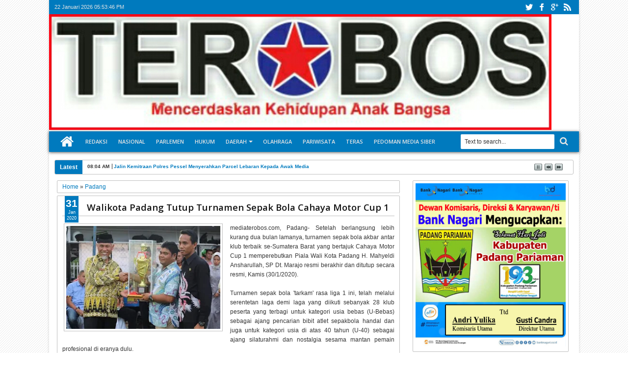

--- FILE ---
content_type: text/html; charset=UTF-8
request_url: https://click.advertnative.com/loading/?handle=7789
body_size: 625
content:
  
        if (typeof intervalIDkEbQAnR ==="undefined")
        {
            intervalIDkEbQAnR = setInterval( load_informerkEbQAnR , 150);
        }
        function load_informerkEbQAnR()
        {
            var block = document.getElementById("f7e4dd6300aa79c1ba9425a76dcf26f5");
            console.log("f7e4dd6300aa79c1ba9425a76dcf26f5");
            if( block )
            {
                var offset = getCoordsBlockkEbQAnR(block);
                var screen_height = window.innerHeight;
                var scrollTop = window.pageYOffset || document.documentElement.scrollTop;
                if(offset.top < screen_height + scrollTop )
                {
                    clearInterval(intervalIDkEbQAnR);
                    if( block.id != "f7e4dd6300aa79c1ba9425a76dcf26f5" ) block.id = "f7e4dd6300aa79c1ba9425a76dcf26f5"; 
                    
                    var script = document.createElement("script"); 
                    script.src="https://click.advertnative.com/loading/?handle=7789&load=1&r="+Math.random()+"&ads_busy="; 
                    block.parentNode.appendChild(script);
                }
            }
        }     
        function getCoordsBlockkEbQAnR(elem) 
        {
            var box = elem.getBoundingClientRect();
            var body = document.body;
            var docEl = document.documentElement;
            var scrollTop = window.pageYOffset || docEl.scrollTop || body.scrollTop;
            var scrollLeft = window.pageXOffset || docEl.scrollLeft || body.scrollLeft;
            var clientTop = docEl.clientTop || body.clientTop || 0;
            var clientLeft = docEl.clientLeft || body.clientLeft || 0;
            var top = box.top + scrollTop - clientTop;
            var left = box.left + scrollLeft - clientLeft;
            return { top: top, left: left };
        }

--- FILE ---
content_type: text/html; charset=utf-8
request_url: https://www.google.com/recaptcha/api2/aframe
body_size: 268
content:
<!DOCTYPE HTML><html><head><meta http-equiv="content-type" content="text/html; charset=UTF-8"></head><body><script nonce="zzhRG5i3PQ5JeEcj_VMM-w">/** Anti-fraud and anti-abuse applications only. See google.com/recaptcha */ try{var clients={'sodar':'https://pagead2.googlesyndication.com/pagead/sodar?'};window.addEventListener("message",function(a){try{if(a.source===window.parent){var b=JSON.parse(a.data);var c=clients[b['id']];if(c){var d=document.createElement('img');d.src=c+b['params']+'&rc='+(localStorage.getItem("rc::a")?sessionStorage.getItem("rc::b"):"");window.document.body.appendChild(d);sessionStorage.setItem("rc::e",parseInt(sessionStorage.getItem("rc::e")||0)+1);localStorage.setItem("rc::h",'1769104425152');}}}catch(b){}});window.parent.postMessage("_grecaptcha_ready", "*");}catch(b){}</script></body></html>

--- FILE ---
content_type: text/javascript; charset=UTF-8
request_url: http://www.mediaterobos.com/feeds/posts/default/-/liputankhusus?max-results=20&orderby=published&alt=json-in-script&callback=jQuery18302109808704406979_1769104419487&_=1769104420286
body_size: 51985
content:
// API callback
jQuery18302109808704406979_1769104419487({"version":"1.0","encoding":"UTF-8","feed":{"xmlns":"http://www.w3.org/2005/Atom","xmlns$openSearch":"http://a9.com/-/spec/opensearchrss/1.0/","xmlns$blogger":"http://schemas.google.com/blogger/2008","xmlns$georss":"http://www.georss.org/georss","xmlns$gd":"http://schemas.google.com/g/2005","xmlns$thr":"http://purl.org/syndication/thread/1.0","id":{"$t":"tag:blogger.com,1999:blog-8926661818679519327"},"updated":{"$t":"2026-01-17T21:05:40.253+07:00"},"category":[{"term":"nasional"},{"term":"padangpanjang"},{"term":"penrem032wbr"},{"term":"tmmdkodimdemak"},{"term":"tmmdkodimtegal"},{"term":"tmmdkodimtranggalek"},{"term":"Pessel"},{"term":"agam"},{"term":"50 kota"},{"term":"Padang"},{"term":"beritakhusus"},{"term":"kepulauannias"},{"term":"dharmasraya"},{"term":"payakumbuh"},{"term":"padangpariaman"},{"term":"kotapariaman"},{"term":"lantamal"},{"term":"kepulauanmentawai"},{"term":"limapuluhkota"},{"term":"beritakhususib"},{"term":"tmmdkodimtangerang"},{"term":"solsel"},{"term":"pemprov"},{"term":"parlemen"},{"term":"lantama"},{"term":"liputankhusus"},{"term":"tanahdatar"},{"term":"kabupaten solok"},{"term":"kotasolok"},{"term":"kabupatensolok"},{"term":"danrem 032"},{"term":"sijunjung"},{"term":"danpomdam i\/bb"},{"term":"korem 032"},{"term":"pasamanbarat"},{"term":"hut keuangan"},{"term":"tmmdkodimbitung"},{"term":"pasamantimur"},{"term":"kepulauanriau"},{"term":"hut tni"},{"term":"mentawai"},{"term":"solok"},{"term":"pesel"},{"term":"tmmd solok"},{"term":"tmmdkodimkronjo"},{"term":"tmmdkodimtigaraksa"},{"term":"HUT TNI KE 76"},{"term":"KOREM032"},{"term":"LANUD"},{"term":"bukittinggi"},{"term":"kodim 0306"},{"term":"korps kenaikan pangkat"},{"term":"redaksi"},{"term":"Nasi"},{"term":"kodim mentawai"},{"term":"Kasad Award"},{"term":"Limaouluhkota"},{"term":"kasiter kasrem 032"},{"term":"kasrem 032 tutup tmmd"},{"term":"kemenkopolhukam"},{"term":"kesaktian pancasila"},{"term":"kodam i\/bb"},{"term":"kodim 0304\/agam"},{"term":"kodim 0309."},{"term":"kodim0306"},{"term":"kuliner"},{"term":"kunker"},{"term":"laporan"},{"term":"menjemput vaksin"},{"term":"pangdam i bb"},{"term":"panti asuhan"},{"term":"penutupan tmmd"},{"term":"penutupan tmmd 112 solok"},{"term":"polda sumbar"},{"term":"sambal cumi"},{"term":"sinergitas"},{"term":"tabur bunga"},{"term":"taekwondo"},{"term":"tmmd112 solok"},{"term":"tua pejat"},{"term":"vaksin"},{"term":"yonif 131"},{"term":"yonif 133"}],"title":{"type":"text","$t":"Media Terobos"},"subtitle":{"type":"html","$t":""},"link":[{"rel":"http://schemas.google.com/g/2005#feed","type":"application/atom+xml","href":"http:\/\/www.mediaterobos.com\/feeds\/posts\/default"},{"rel":"self","type":"application/atom+xml","href":"http:\/\/www.blogger.com\/feeds\/8926661818679519327\/posts\/default\/-\/liputankhusus?alt=json-in-script\u0026max-results=20\u0026orderby=published"},{"rel":"alternate","type":"text/html","href":"http:\/\/www.mediaterobos.com\/search\/label\/liputankhusus"},{"rel":"next","type":"application/atom+xml","href":"http:\/\/www.blogger.com\/feeds\/8926661818679519327\/posts\/default\/-\/liputankhusus\/-\/liputankhusus?alt=json-in-script\u0026start-index=21\u0026max-results=20\u0026orderby=published"}],"author":[{"name":{"$t":"Terobos"},"uri":{"$t":"http:\/\/www.blogger.com\/profile\/17871280374804167050"},"email":{"$t":"noreply@blogger.com"},"gd$image":{"rel":"http://schemas.google.com/g/2005#thumbnail","width":"16","height":"16","src":"https:\/\/img1.blogblog.com\/img\/b16-rounded.gif"}}],"generator":{"version":"7.00","uri":"http://www.blogger.com","$t":"Blogger"},"openSearch$totalResults":{"$t":"61"},"openSearch$startIndex":{"$t":"1"},"openSearch$itemsPerPage":{"$t":"20"},"entry":[{"id":{"$t":"tag:blogger.com,1999:blog-8926661818679519327.post-8868608680256112834"},"published":{"$t":"2021-08-16T21:31:00.003+07:00"},"updated":{"$t":"2021-08-16T21:31:18.146+07:00"},"category":[{"scheme":"http://www.blogger.com/atom/ns#","term":"liputankhusus"}],"title":{"type":"text","$t":"H.Syamsuir, S.Ag.M.SI., Kakanwil Kementerian Agama Sumbar Resmikan PTSP MTsN 9 Pesisir Selatan"},"content":{"type":"html","$t":"\u003Cp style=\"text-align: center;\"\u003E\u003Cspan style=\"color: #4c1130; font-family: arial; font-size: medium;\"\u003E\u003Cb\u003EPARIWARA MTsN 9 PESISIR SELATAN\u003C\/b\u003E\u003C\/span\u003E\u003C\/p\u003E\u003Cp\u003E\u003Cspan style=\"font-family: arial;\"\u003E\u003C\/span\u003E\u003C\/p\u003E\u003Cdiv class=\"separator\" style=\"clear: both; text-align: center;\"\u003E\u003Cspan style=\"font-family: arial;\"\u003E\u003Ca href=\"https:\/\/blogger.googleusercontent.com\/img\/b\/R29vZ2xl\/AVvXsEgqGt4HFy68Cbu5WF__-maEhqaEuNwTNde7bjn8FNEePR2j9ut5MODA2kaw7lzWom4D0lUa8VPYKdO2hM9mzPhIM9Ej7mxkFt8RuWHmamFI0hs-1YCukliBEmyKTLCZkCK71cWxV9WnAuSk\/s2048\/IMG_20210816_135628.jpg\" style=\"margin-left: 1em; margin-right: 1em;\"\u003E\u003Cimg border=\"0\" data-original-height=\"2048\" data-original-width=\"2048\" height=\"400\" src=\"https:\/\/blogger.googleusercontent.com\/img\/b\/R29vZ2xl\/AVvXsEgqGt4HFy68Cbu5WF__-maEhqaEuNwTNde7bjn8FNEePR2j9ut5MODA2kaw7lzWom4D0lUa8VPYKdO2hM9mzPhIM9Ej7mxkFt8RuWHmamFI0hs-1YCukliBEmyKTLCZkCK71cWxV9WnAuSk\/w400-h400\/IMG_20210816_135628.jpg\" width=\"400\" \/\u003E\u003C\/a\u003E\u003C\/span\u003E\u003C\/div\u003E\u003Cdiv style=\"text-align: center;\"\u003E\u003Cspan style=\"font-family: arial;\"\u003E\u003Ci\u003E\u003Cspan style=\"color: #2b00fe; font-size: x-small;\"\u003E\u003Cb\u003EFoto : H.Syamsuir, S.Ag.M.SI., Kakanwil Kementerian Agama Sumbar Resmikan PTSP MTsN 9 Pesisir Selatan\u003C\/b\u003E\u003C\/span\u003E\u003C\/i\u003E\u003C\/span\u003E\u003C\/div\u003E\u003Cp\u003E\u003C\/p\u003E\u003Cp\u003E\u003Cspan style=\"font-family: arial;\"\u003E\u003Cbr \/\u003E\u003C\/span\u003E\u003C\/p\u003E\u003Cp style=\"text-align: justify;\"\u003E\u003Cspan style=\"font-family: arial;\"\u003E\u003Cspan style=\"font-size: medium;\"\u003E\u003Cb\u003EKepala\u003C\/b\u003E\u003C\/span\u003E Kantor Wilayah (Kakanwil) Kementerian Agama Provinsi Sumatera Barat H.Syamsuir,S.Ag.M.SI.,\u0026nbsp; resmikan Pelayanan Terpadu Satu Pintu (PTSP) sekaligus meletakkan batu pertama untuk tiga ruang kelas baru (RKB) Madrasah Tsanawiyah Negeri 9 Kabupaten Pesisir Selatan, hari ini, Senen 16 Agustus 2021.\u003C\/span\u003E\u003C\/p\u003E\u003Cp style=\"text-align: justify;\"\u003E\u003Cspan style=\"font-family: arial;\"\u003EDalam sambutannya Kakanwil Sumbar H.Syamsuir, S.Ag.M.SI., mengatakan, PTSP adalah salah satu program dari pemerintah dalam rangka meningkatkan kualitas reformasi birokrasi terkait dengan delapan area perubahan salah satunya adalah pelayanan prima.\u003C\/span\u003E\u003C\/p\u003E\u003Cp style=\"text-align: justify;\"\u003E\u003Cspan style=\"font-family: arial;\"\u003E“Hari ini kita resmikan PTSP MTs Negeri 9 Pessel, Insya Allah PTSP ini bisa mempermudah semua urusan. PTSP ini diresmikan adalah dalam rangka meningkatkan kualitas pelayanan publik, serta memberikan kemudahan kepada masyarakat dan orang tua siswa\", katanya.\u0026nbsp;\u003C\/span\u003E\u003C\/p\u003E\u003Cp style=\"text-align: justify;\"\u003E\u003Cspan style=\"font-family: arial;\"\u003EPeresmian PTSP MTs Negeri 9 Pesisir Selatan merupakan Madrasah kedua di Kabupaten Pesisir Selatan yang diresmikan Kakanwil.\u003C\/span\u003E\u003C\/p\u003E\u003Cp style=\"text-align: justify;\"\u003E\u003Cspan style=\"font-family: arial;\"\u003E\u003C\/span\u003E\u003C\/p\u003E\u003Ctable align=\"center\" cellpadding=\"0\" cellspacing=\"0\" class=\"tr-caption-container\" style=\"margin-left: auto; margin-right: auto;\"\u003E\u003Ctbody\u003E\u003Ctr\u003E\u003Ctd style=\"text-align: center;\"\u003E\u003Ca href=\"https:\/\/blogger.googleusercontent.com\/img\/b\/R29vZ2xl\/AVvXsEhUM2reYW94Ro6t-RAZd8EVC92e-y8Zik_PYZJKT9fBxhVQ_NmqBvAbTHxcGEm8FMwh7u8FyWp30lcLnp8Y-IdLMNJwB2tXNY_ktgP2leUVY67f-ncMmsncOLbstozc7XhoipxkL6bIheH9\/s2048\/IMG_20210816_134025.jpg\" style=\"margin-left: auto; margin-right: auto;\"\u003E\u003Cimg border=\"0\" data-original-height=\"2048\" data-original-width=\"2048\" height=\"400\" src=\"https:\/\/blogger.googleusercontent.com\/img\/b\/R29vZ2xl\/AVvXsEhUM2reYW94Ro6t-RAZd8EVC92e-y8Zik_PYZJKT9fBxhVQ_NmqBvAbTHxcGEm8FMwh7u8FyWp30lcLnp8Y-IdLMNJwB2tXNY_ktgP2leUVY67f-ncMmsncOLbstozc7XhoipxkL6bIheH9\/w400-h400\/IMG_20210816_134025.jpg\" width=\"400\" \/\u003E\u003C\/a\u003E\u003C\/td\u003E\u003C\/tr\u003E\u003Ctr\u003E\u003Ctd class=\"tr-caption\" style=\"text-align: center;\"\u003E\u003Cspan style=\"color: #2b00fe; font-size: x-small;\"\u003E\u003Ci\u003EFoto : H. Abrar Munanda, M..Ag., Kepala Kantor Kemenag Kabupaten Pesisir Selatan, saat menyampikan sambutannya di MTsN 9 Pessel\u003C\/i\u003E\u003C\/span\u003E\u003C\/td\u003E\u003C\/tr\u003E\u003C\/tbody\u003E\u003C\/table\u003E\u003Cspan style=\"font-family: arial;\"\u003E\u003Cbr \/\u003EMenurut Kanwil, sebagai seorang pendidik harus bisa meningkatkan kualitas yang baik. Setiap yang dilakukan guru akan menjadi panutan semua murid.\u003C\/span\u003E\u003Cp\u003E\u003C\/p\u003E\u003Cp style=\"text-align: justify;\"\u003E\u003Cspan style=\"font-family: arial;\"\u003ESelain meresmikan PTSP,\u0026nbsp; di hari yang sama Kakanwil Kementerian agama Provinsi Sumatera Barat juga meletakkan batu pertama untuk pembangunan tiga ruang belajar baru, karena ruangan belajar di MTsN 9 Pesisir Selatan masih kurang.\u003C\/span\u003E\u003C\/p\u003E\u003Cp style=\"text-align: justify;\"\u003E\u003Cspan style=\"font-family: arial;\"\u003EPeresmian PTSP MTs Negeri 9\u0026nbsp; Pesisir Selatan ditandai dengan penandatanganan prasasti dan pengguntingan pita oleh ibuk Kakanwil. Dalam peresmian tersebut Kakanwil didampingi Kepala Kantor Kementerian Agama Kabupaten Pesisir Selatan H.Abrar Munanda, M.Ag., serta pejabat penting lainnya dilingkup Kementerian Agama Provinsi Sumbar.\u003Ctable align=\"center\" cellpadding=\"0\" cellspacing=\"0\" class=\"tr-caption-container\" style=\"margin-left: auto; margin-right: auto;\"\u003E\u003Ctbody\u003E\u003Ctr\u003E\u003Ctd style=\"text-align: center;\"\u003E\u003Ca href=\"https:\/\/blogger.googleusercontent.com\/img\/b\/R29vZ2xl\/AVvXsEgPoW-ueFSg_McGYKN5TN6H374LRS7Rlsebywo4Zm1wZzoHDxNT2N-T2qzBD5pMZCuNbZ76Hzfwboyj7QGxrTx6P_GhoOLRRhiSGOzrsF6GJSt2eJbGnT2IvlXiCzp-WooMFr-nscgrniSz\/s2048\/IMG_20210816_133235.jpg\" imageanchor=\"1\" style=\"margin-left: auto; margin-right: auto;\"\u003E\u003Cimg border=\"0\" data-original-height=\"2048\" data-original-width=\"2048\" height=\"400\" src=\"https:\/\/blogger.googleusercontent.com\/img\/b\/R29vZ2xl\/AVvXsEgPoW-ueFSg_McGYKN5TN6H374LRS7Rlsebywo4Zm1wZzoHDxNT2N-T2qzBD5pMZCuNbZ76Hzfwboyj7QGxrTx6P_GhoOLRRhiSGOzrsF6GJSt2eJbGnT2IvlXiCzp-WooMFr-nscgrniSz\/w400-h400\/IMG_20210816_133235.jpg\" width=\"400\" \/\u003E\u003C\/a\u003E\u003C\/td\u003E\u003C\/tr\u003E\u003Ctr\u003E\u003Ctd class=\"tr-caption\" style=\"text-align: center;\"\u003E\u003Cspan style=\"color: #2b00fe; font-size: x-small;\"\u003E\u003Ci\u003EFoto : Syamsurijal,S.Ag.MSI., Kepala MTsN Pessel saat menyampikan sambutannya pada peresmian PTSP di MTsN 9 Pesisir Selatan\u003C\/i\u003E\u003C\/span\u003E\u003C\/td\u003E\u003C\/tr\u003E\u003C\/tbody\u003E\u003C\/table\u003E\u003Cbr \/\u003E\u003C\/span\u003E\u003C\/p\u003E\u003Cp style=\"text-align: justify;\"\u003E\u003Cspan style=\"font-family: arial;\"\u003E\"Semangat perubahan kita lakukan dengan memaksimalkan fasilitas yang sudah ada, hadirnya PTSP ini dimaksudkan untuk memudahkan layanan dan meningktkan kondusifitas lingkungan belajar lebih baik\", Ujar Kakanwil.\u003C\/span\u003E\u003C\/p\u003E\u003Cp style=\"text-align: justify;\"\u003E\u003Cspan style=\"font-family: arial;\"\u003E\"PTSP pada madrasah merupakan sesuatu yang baru di\u003C\/span\u003E\u003C\/p\u003E\u003Cdiv class=\"separator\" style=\"clear: both; text-align: center;\"\u003E\u003Cspan style=\"font-family: arial;\"\u003E\u003Ca href=\"https:\/\/blogger.googleusercontent.com\/img\/b\/R29vZ2xl\/AVvXsEgulqVAF3uJCSOJ-TX9cxxO-6PXLb3jBz-XNlXkzC_fJLnz1C__WvK_7tpFoTEi7jgTMxRiGKYmge0P71QwxrlmM4YXXfuFH8-79naCrAvs8b5-ivyZDW5UvMVdDnMOxp-zr8sBxBa0oflo\/s2048\/IMG_20210816_131821.jpg\" imageanchor=\"1\" style=\"margin-left: 1em; margin-right: 1em;\"\u003E\u003Cimg border=\"0\" data-original-height=\"2048\" data-original-width=\"2048\" height=\"400\" src=\"https:\/\/blogger.googleusercontent.com\/img\/b\/R29vZ2xl\/AVvXsEgulqVAF3uJCSOJ-TX9cxxO-6PXLb3jBz-XNlXkzC_fJLnz1C__WvK_7tpFoTEi7jgTMxRiGKYmge0P71QwxrlmM4YXXfuFH8-79naCrAvs8b5-ivyZDW5UvMVdDnMOxp-zr8sBxBa0oflo\/w400-h400\/IMG_20210816_131821.jpg\" width=\"400\" \/\u003E\u003C\/a\u003E\u003C\/span\u003E\u003C\/div\u003E\u003Cspan style=\"font-family: arial;\"\u003E\u003Cbr \/\u003E dunia madrasah, saya berharap dapat mempermudah layanan masyarakat, semoga terobosan manajemen dapat meningkatkan kualitas layanan di MTsN 9 Pesisir Selatan ini\", pungkasnya lagi.\u003C\/span\u003E\u003Cp\u003E\u003C\/p\u003E\u003Cp style=\"text-align: justify;\"\u003E\u003Cspan style=\"font-family: arial;\"\u003ESementara itu, Kepala Kemenag Kabupaten Pesisir Selatan H.Abrar Munanda, M.Ag., mengatakan, dia sangat mendukung penuh atas berdirinya PTSP di MTsN 9 Pesisir Selatan.\u003C\/span\u003E\u003C\/p\u003E\u003Cp style=\"text-align: justify;\"\u003E\u003Cspan style=\"font-family: arial;\"\u003E“Kita bangga PTSP ada di MTsN 9 Kabupaten Pesisir Selatan ini, kita harapkan ini bisa berjalan dengan baik, sehinggah bisa mempermudah segala urusan, baik masyarakat maupun orang tua murid\", cakapnya.\u003C\/span\u003E\u003C\/p\u003E\u003Cdiv class=\"separator\" style=\"clear: both; text-align: center;\"\u003E\u003Cspan style=\"font-family: arial;\"\u003E\u003Ca href=\"https:\/\/blogger.googleusercontent.com\/img\/b\/R29vZ2xl\/AVvXsEh-bgvHcd2zI-H5nQBIGKzQKSS-NOl4GbFsspiYWhL0mbX_Dbm5e78oJ-iVzf5g4t_USA6PouzZyqgMKa3EERbqmOGSxUgJgHTvp6wXTl77jG8anJf3UP6yU59SNsVYOjSzV-ZVZBcLeUA0\/s2048\/IMG_20210816_142348.jpg\" imageanchor=\"1\" style=\"margin-left: 1em; margin-right: 1em;\"\u003E\u003Cimg border=\"0\" data-original-height=\"2048\" data-original-width=\"2048\" height=\"400\" src=\"https:\/\/blogger.googleusercontent.com\/img\/b\/R29vZ2xl\/AVvXsEh-bgvHcd2zI-H5nQBIGKzQKSS-NOl4GbFsspiYWhL0mbX_Dbm5e78oJ-iVzf5g4t_USA6PouzZyqgMKa3EERbqmOGSxUgJgHTvp6wXTl77jG8anJf3UP6yU59SNsVYOjSzV-ZVZBcLeUA0\/w400-h400\/IMG_20210816_142348.jpg\" width=\"400\" \/\u003E\u003C\/a\u003E\u003C\/span\u003E\u003C\/div\u003E\u003Cspan style=\"font-family: arial;\"\u003E\u003Cbr \/\u003E\u003C\/span\u003E\u003Cp\u003E\u003C\/p\u003E\u003Cp style=\"text-align: justify;\"\u003E\u003Cspan style=\"font-family: arial;\"\u003ESelain itu Abrar Kepala Kantor Agama Pessel berharap, nantinya seluruh Madrasah di Kabupaten Pesel dapat mengikuti jejak MTsN 9 Pesisir Selatan. “Semoga MTsN dan Madrasah lainnya dibawah lingkungan Kemenag Pessel juga dapat memiliki PTSP. Karena PTSP merupakan inovasi baru bagi Kemenag dalam meningkatkan layanan publik,” harapnya.\u003C\/span\u003E\u003C\/p\u003E\u003Cp style=\"text-align: justify;\"\u003E\u003Cspan style=\"font-family: arial;\"\u003EPada hari yang sama Kepala MTsN 9 Pesisir Selatan Syamsurijal, S.Ag.M.SI., mengucapkan terima kasih kepada Kakanwil Kemenag Sumbar dan Kepala Kantor agama Kabupaten Pesisir Selatan juga kepada seluruh peserta yang mengikuti kegiatan peresmian PTSP di MTsN 9 Pesisir Selatan.\u003C\/span\u003E\u003C\/p\u003E\u003Cdiv class=\"separator\" style=\"clear: both; text-align: center;\"\u003E\u003Cspan style=\"font-family: arial;\"\u003E\u003Ca href=\"https:\/\/blogger.googleusercontent.com\/img\/b\/R29vZ2xl\/AVvXsEhBX2KOSIXRyk6UA7wqFwff3OTWN76FS28otTqKMzZFhOfD0iMwKaLzN7OcoRITK9XZZAzk1BKDWsQlqPPzrc1VmdY0PhHRm2QYYJLH1bRNUduqEJdSySV7ctUuLX8wncGuWrjpJKudF8no\/s2048\/IMG_20210816_142521.jpg\" imageanchor=\"1\" style=\"margin-left: 1em; margin-right: 1em;\"\u003E\u003Cimg border=\"0\" data-original-height=\"2048\" data-original-width=\"2048\" height=\"400\" src=\"https:\/\/blogger.googleusercontent.com\/img\/b\/R29vZ2xl\/AVvXsEhBX2KOSIXRyk6UA7wqFwff3OTWN76FS28otTqKMzZFhOfD0iMwKaLzN7OcoRITK9XZZAzk1BKDWsQlqPPzrc1VmdY0PhHRm2QYYJLH1bRNUduqEJdSySV7ctUuLX8wncGuWrjpJKudF8no\/w400-h400\/IMG_20210816_142521.jpg\" width=\"400\" \/\u003E\u003C\/a\u003E\u003C\/span\u003E\u003C\/div\u003E\u003Cspan style=\"font-family: arial;\"\u003E\u003Cbr \/\u003E\u003C\/span\u003E\u003Cp\u003E\u003C\/p\u003E\u003Cp style=\"text-align: justify;\"\u003E\u003Cspan style=\"font-family: arial;\"\u003E\"Kita ucapkan terimakasih kepada Kakanwil dan Kepala Kemenag Pessel yang telah meresmikan PTSP di MTsN 9 ini,\" cakapnya.\u003C\/span\u003E\u003C\/p\u003E\u003Cp style=\"text-align: justify;\"\u003E\u003Cspan style=\"font-family: arial;\"\u003E\"Semoga PTSP ini bisa berjalan dengan sebaik-baiknya agar dapat bermanfaat untuk kemajuan MTsN 9 kedepan\", tambahnya mengakhiri.(**)\u003C\/span\u003E\u003C\/p\u003E\u003Cdiv class=\"separator\" style=\"clear: both; text-align: center;\"\u003E\u003Cspan style=\"font-family: arial;\"\u003E\u003Ca href=\"https:\/\/blogger.googleusercontent.com\/img\/b\/R29vZ2xl\/AVvXsEib3Hojlba3V_fNbjDk5GW3zrdQawx1_XDhMx9jrZ6AyTW21kOp2vS1ZU-hcyb8bSllpqGtr_yqAWcfUTYvIIbAB4lZCagX5QFvJ8oGMtCQYA5FFPdcT8mOzlms2PioBH1cNvuFQx6yM6Z5\/s2048\/IMG_20210816_131443.jpg\" imageanchor=\"1\" style=\"margin-left: 1em; margin-right: 1em;\"\u003E\u003Cimg border=\"0\" data-original-height=\"2048\" data-original-width=\"2048\" height=\"400\" src=\"https:\/\/blogger.googleusercontent.com\/img\/b\/R29vZ2xl\/AVvXsEib3Hojlba3V_fNbjDk5GW3zrdQawx1_XDhMx9jrZ6AyTW21kOp2vS1ZU-hcyb8bSllpqGtr_yqAWcfUTYvIIbAB4lZCagX5QFvJ8oGMtCQYA5FFPdcT8mOzlms2PioBH1cNvuFQx6yM6Z5\/w400-h400\/IMG_20210816_131443.jpg\" width=\"400\" \/\u003E\u003C\/a\u003E\u003C\/span\u003E\u003C\/div\u003E\u003Cspan style=\"font-family: arial;\"\u003E\u003Cbr \/\u003E\u003C\/span\u003E\u003Cp\u003E\u003C\/p\u003E"},"link":[{"rel":"edit","type":"application/atom+xml","href":"http:\/\/www.blogger.com\/feeds\/8926661818679519327\/posts\/default\/8868608680256112834"},{"rel":"self","type":"application/atom+xml","href":"http:\/\/www.blogger.com\/feeds\/8926661818679519327\/posts\/default\/8868608680256112834"},{"rel":"alternate","type":"text/html","href":"http:\/\/www.mediaterobos.com\/2021\/08\/hsyamsuir-sagmsi-kakanwil-kementerian_16.html","title":"H.Syamsuir, S.Ag.M.SI., Kakanwil Kementerian Agama Sumbar Resmikan PTSP MTsN 9 Pesisir Selatan"}],"author":[{"name":{"$t":"Terobos"},"uri":{"$t":"http:\/\/www.blogger.com\/profile\/17871280374804167050"},"email":{"$t":"noreply@blogger.com"},"gd$image":{"rel":"http://schemas.google.com/g/2005#thumbnail","width":"16","height":"16","src":"https:\/\/img1.blogblog.com\/img\/b16-rounded.gif"}}],"media$thumbnail":{"xmlns$media":"http://search.yahoo.com/mrss/","url":"https:\/\/blogger.googleusercontent.com\/img\/b\/R29vZ2xl\/AVvXsEgqGt4HFy68Cbu5WF__-maEhqaEuNwTNde7bjn8FNEePR2j9ut5MODA2kaw7lzWom4D0lUa8VPYKdO2hM9mzPhIM9Ej7mxkFt8RuWHmamFI0hs-1YCukliBEmyKTLCZkCK71cWxV9WnAuSk\/s72-w400-h400-c\/IMG_20210816_135628.jpg","height":"72","width":"72"}},{"id":{"$t":"tag:blogger.com,1999:blog-8926661818679519327.post-2834650872832207144"},"published":{"$t":"2021-04-26T15:31:00.002+07:00"},"updated":{"$t":"2021-04-27T16:25:57.082+07:00"},"category":[{"scheme":"http://www.blogger.com/atom/ns#","term":"liputankhusus"}],"title":{"type":"text","$t":"DPRD SAMPAIKAN BELASAN REKOMENDASI TERHADAP LKPJ, WAKO PADANG PANJANG UNTUK PERBAIKAN PENYELENGGARAAN PEMERINTAH DAERAH "},"content":{"type":"html","$t":"\u003Cp style=\"text-align: center;\"\u003E\u003Cspan style=\"color: #990000;\"\u003E\u003Cb\u003EPARLEMENTARIA DPRD KOTA PADANG PANJANG\u003C\/b\u003E\u003C\/span\u003E\u003C\/p\u003E\u003Cp\u003E\u003C\/p\u003E\u003Cdiv class=\"separator\" style=\"clear: both; font-weight: bold; text-align: center;\"\u003E\u003Ca href=\"https:\/\/blogger.googleusercontent.com\/img\/b\/R29vZ2xl\/AVvXsEho4YzvTaebhDtwnmmCVDG9nZeCbskuNrOssgHDL7yc-Bd6BKbB2ZMBNT91WgSE-Aa8KNpe3tcR1XMJtuEsGEJGSDbB4_cqkIcqvYMbFRBT4arIjE74FrwaboFnxdphNzk9HygXDdVmrH-d\/s1280\/IMG-20210427-WA0059.jpg\" style=\"margin-left: 1em; margin-right: 1em;\"\u003E\u003Cimg border=\"0\" data-original-height=\"853\" data-original-width=\"1280\" height=\"266\" src=\"https:\/\/blogger.googleusercontent.com\/img\/b\/R29vZ2xl\/AVvXsEho4YzvTaebhDtwnmmCVDG9nZeCbskuNrOssgHDL7yc-Bd6BKbB2ZMBNT91WgSE-Aa8KNpe3tcR1XMJtuEsGEJGSDbB4_cqkIcqvYMbFRBT4arIjE74FrwaboFnxdphNzk9HygXDdVmrH-d\/w400-h266\/IMG-20210427-WA0059.jpg\" width=\"400\" \/\u003E\u003C\/a\u003E\u003C\/div\u003E\u003Cbr \/\u003E\u003Cdiv style=\"text-align: justify;\"\u003EDPRD Kota Padang Panjang memutuskan memberikan dan menyampaikan rekomendasi untuk perbaikan penyelenggaraan Pemerintahan Daerah kepada Walikota Padang Panjang setelah melakukan pembahasan terhadap Laporan Keterangan Pertanggungjawaban Walikota Padang Panjang Tahun Anggaran 2020 telah disampaikan oleh Walikota Padang Panjang dalam Rapat Paripurna Dewan Perwakilan Rakyat Daerah (DPRD) Kota Padang Panjang pada hari Senin tanggal 12 April 2021. Pembahasan Laporan Keterangan Pertanggungjawaban Walikota Padang Panjang Tahun Anggaran 2020 dilakukan melalui 2 Pansus yang dibentuk DPRD, dan selanjutnya kedua Pansus melakukan cross check dalam bentuk kegiatan kunjungan lapangan ke OPD – OPD atau unit – unit kerja Pemko Padang Panjang. Pansus I Bidang Pendapatan dipimpin Nasrullah Nukman, sedangkan Pansus II Bidang Pendapatan dan Belanja diketuai, Novi Hendri.\u0026nbsp;\u003C\/div\u003E\u003Cp style=\"text-align: justify;\"\u003ESelanjutnya kedua Pansus tersebut melakukan pembahasan terhadap Nota LKPJ Walikota dan hasil kunjungan lapangan yang akhirnya melahirkan rumusan-rumusan rekomendasi yang ditetapkan dalam bentuk : “Keputusan DPRD Kota Padang Panjang Nomor 2 Tahun 2021 Tentang Rekomendasi Dewan Perwakilan Rakyat Daerah Kota Padang Panjang Terhadap\u0026nbsp; Laporan\u0026nbsp; Keterangan\u0026nbsp; Pertanggungjawaban Walikota Padang Panjang Akhir Tahun Anggaran 2020”. Rekomendasi tersebut disampaikan DPRD Kota Padang Panjang dalam Rapat Paripurna terbuka di ruang rapat Kantor DPRD Kampung Jambak, Senin 26 April 2021.\u003C\/p\u003E\u003Cp style=\"text-align: justify;\"\u003ERapat Paripurna terbuka dipimpin Ketua DPRD, Mardiansyah, didampingi wakil ketua DPRD Yulius Kaisar serta Imbral, dan Rekomendasi DPRD dibacakan oleh dua orang anggota Pansus, yakni Puji Hastuti (Pansus I) dan Kiki Anugrah Dia (Pansus II) yang dihadiri langsung oleh Walikota Fadly Amran dan Wawako Asrul.\u003C\/p\u003E\u003Cp style=\"text-align: justify;\"\u003EJuru bicara Pansus I, Puji Hastuti, menampaikan, Pada Tahun Anggaran 2020, belanja daerah dalam APBD Kota Padang Panjang sebesar Rp.593.388.193.076,43 dengan realisasi sebesar Rp.544.042.534.759,84 atau 91,68 % dari dana yang tersedia.\u003C\/p\u003E\u003Cp style=\"text-align: justify;\"\u003E\u003C\/p\u003E\u003Cdiv class=\"separator\" style=\"clear: both; text-align: center;\"\u003E\u003Ca href=\"https:\/\/blogger.googleusercontent.com\/img\/b\/R29vZ2xl\/AVvXsEj0y_S9TcL7K-FrtqdrnS7_G6R6sCam3YjY3R5IwPy8KYtT5_0l8QNuObnRJuDrF4L4TWBTyNPeFONQb5RkXiwtPNjdrSu3XozQK0nwK0pIp9ewzkFRzkPBKTJ-dNxScdJ585jNSbDTbC2f\/s1280\/IMG-20210427-WA0060.jpg\" style=\"margin-left: 1em; margin-right: 1em;\"\u003E\u003Cimg border=\"0\" data-original-height=\"853\" data-original-width=\"1280\" height=\"266\" src=\"https:\/\/blogger.googleusercontent.com\/img\/b\/R29vZ2xl\/AVvXsEj0y_S9TcL7K-FrtqdrnS7_G6R6sCam3YjY3R5IwPy8KYtT5_0l8QNuObnRJuDrF4L4TWBTyNPeFONQb5RkXiwtPNjdrSu3XozQK0nwK0pIp9ewzkFRzkPBKTJ-dNxScdJ585jNSbDTbC2f\/w400-h266\/IMG-20210427-WA0060.jpg\" width=\"400\" \/\u003E\u003C\/a\u003E\u003C\/div\u003E\u003Cbr \/\u003EPenerimaan Pembiayaan Daerah Tahun 2020 terealisasi sebesar Rp. 47.042.557.619,77 atau 100% yang berasal dari Sisa Lebih Perhitungan Anggaran Tahun lalu (Tahun 2019). Sedangkan Pengeluaran Pembiayaan Daerah tidak ada dianggarkan pada tahun 2020. Dengan demikian maka sisa lebih pembiayaan tahun 2020 adalah sebesar Rp. 50.774.925.555,99.\u003Cp\u003E\u003C\/p\u003E\u003Cp style=\"text-align: justify;\"\u003EDari Laporan Keterangan Pertanggungjawaban Kepala Daerah pada tahun 2020 tidak tergambar arah dan sasaran serta tujuan pembangunan tahun 2020. Sehingga sulit untuk memberikan penilaian terhadap keberhasilan pembangunan pemerintahan. Beberapa indikator keberhasilan pelaksanaan pemerintahan tidak termuat didalam buku laporan ini. Untuk mengukur keberhasilan pembangunan di daerah kita harus melihat target capaian indikator pembangunan yang ditetapkan dalam peraturan daerah tentang RPJMD dan data statistik yang dikeluarkan oleh BPS, mengenai capaian indicator kinerja pembangunan itu. Sebagai contoh, capaian kinerja pemerintah daerah pada tahun ketiga RPJMD Kota Padang Panjang ini tidak nampak, seperti indikator IPM antara lain, bidang kesehatan yaitu angka harapan hidup, pendidikan, harapan lama sekolah, dan rata-rata lama sekolah serta pendapatan perkapita masyarakat. Kemudian yang tak kalah pentingnya informasi secara makro tentang laju pertumbuhan ekonomi, tingkat pengangguran, tingkat kemiskinan, sebut Puji Hastuti.\u0026nbsp;\u003C\/p\u003E\u003Cp style=\"text-align: justify;\"\u003E\u0026nbsp;\u003C\/p\u003E\u003Cdiv class=\"separator\" style=\"clear: both; text-align: center;\"\u003E\u003Ca href=\"https:\/\/blogger.googleusercontent.com\/img\/b\/R29vZ2xl\/AVvXsEjwZ3QbMoJ-_H2Gm6BMVS_8hhd4rOpZ36WqNvCyXnP16FI3YIjhtmTfsxpX405qOsGcmhT4dFJEPKjRdSvc9E_srVaS5_69Nggp2Kk08YxA_kNZvZpN4WuY1cZU5iomAx8Dlo8YOGbKNQL5\/s1148\/IMG-20210427-WA0058.jpg\" style=\"margin-left: 1em; margin-right: 1em;\"\u003E\u003Cimg border=\"0\" data-original-height=\"852\" data-original-width=\"1148\" height=\"296\" src=\"https:\/\/blogger.googleusercontent.com\/img\/b\/R29vZ2xl\/AVvXsEjwZ3QbMoJ-_H2Gm6BMVS_8hhd4rOpZ36WqNvCyXnP16FI3YIjhtmTfsxpX405qOsGcmhT4dFJEPKjRdSvc9E_srVaS5_69Nggp2Kk08YxA_kNZvZpN4WuY1cZU5iomAx8Dlo8YOGbKNQL5\/w400-h296\/IMG-20210427-WA0058.jpg\" width=\"400\" \/\u003E\u003C\/a\u003E\u003C\/div\u003E\u003Cbr \/\u003EDitambahkan Puji, didalam buku LKPJ pada tahun ini, hanya menggambarkan pelaksanaan program dan kegiataan pemerintah daerah dalam penggunaan anggaran. Seperti uraian program, indicator program, target, realisasi dan permasalahan. Akan tetapi tidak tergambar sejauhmana program dan kegiatan tersebut dapat memberikan manfaat untuk masyarakat, apalagi dalam buku LKPJ ini banyak dimuat upaya mengatasi permasalahan tersebut.\u0026nbsp;\u003Cp\u003E\u003C\/p\u003E\u003Cp style=\"text-align: justify;\"\u003EIndikator keberhasilan pemerintah daerah setiap tahunnya bukan sejauhmana kemampuan penyerapan anggaran, namun yang tidak kalah penting adalah sejauhmana program itu bisa bermanfaat bagi masyarakat. DPRD meminta untuk mendukung anggaran secara efektif, maka perlu pemerintah daerah mengembangkan dan memaksimalkan perencanaan dan penganggaran berbasis kinerja. Tujuan utama dilakukannya ini adalah untuk mengubah paradigma tradisional yang berfokus pada penganggaran uang menjadi kinerja yang menitikberatkan pada perencanaan kegiatan. Jika orientasi anggaran itu hanya sekedar terserap, dengan mengesampingkan kualitas penggunaan anggaran itu sama halnya paradigma lama. Sementara saat ini kondisi keuangan daerah yang sangat kurang, kuncinya adalah penggunaan anggaran yang efektif dan efisien. Percuma serapan anggaran bagus, tapi dalam tataran penggunaannya tidak sesuai dengan harapan.\u0026nbsp;\u003C\/p\u003E\u003Cp style=\"text-align: justify;\"\u003E\u003C\/p\u003E\u003Cdiv class=\"separator\" style=\"clear: both; text-align: center;\"\u003E\u003Ca href=\"https:\/\/blogger.googleusercontent.com\/img\/b\/R29vZ2xl\/AVvXsEhoBkuceI-4960wze0muYK6PFqH_E-_uq3zA04Uy3cbZH0xv3cvCFdrGTLUt_nt4vYQWxxlVflNB-6oMXzqBwOS_pBDgbUh8BJkIQmXbLPAVVFHuQmhOWwzksxPBl6LCexIVd6t3pPmi9Yw\/s1280\/IMG-20210427-WA0061.jpg\" style=\"margin-left: 1em; margin-right: 1em;\"\u003E\u003Cimg border=\"0\" data-original-height=\"853\" data-original-width=\"1280\" height=\"266\" src=\"https:\/\/blogger.googleusercontent.com\/img\/b\/R29vZ2xl\/AVvXsEhoBkuceI-4960wze0muYK6PFqH_E-_uq3zA04Uy3cbZH0xv3cvCFdrGTLUt_nt4vYQWxxlVflNB-6oMXzqBwOS_pBDgbUh8BJkIQmXbLPAVVFHuQmhOWwzksxPBl6LCexIVd6t3pPmi9Yw\/w400-h266\/IMG-20210427-WA0061.jpg\" width=\"400\" \/\u003E\u003C\/a\u003E\u003C\/div\u003E\u003Cbr \/\u003ESementara itu, Dinas Kesehatan yang memiliki banyak kelebihan sisa anggaran yang terkesan over biaya dan perencanaan yang kurang matang khususnya Puskesmas, dimana Dinas Kesehatan Kota Padang Panjang pada Tahun 2020 memiliki anggaran sebesar Rp. 34.376.570.030,- dengan realisasi Rp. 27.355.187.809,- atau sebesar 79,58%. Disampaikan Kiki Anugrah Dia, Juru Bicara Pansus II, Agar Dinas Kesehatan dalam menyusun perencanaan anggaran untuk Puskesmas lebih matang, sehingga tidak terjadi lagi over biaya yang berpotensi menjadi Silpa.\u003Cp\u003E\u003C\/p\u003E\u003Cp style=\"text-align: justify;\"\u003ESelain itu, OPD atau Unit Kerja Pemko Padang Panjang yang direkomendasikan untuk petrbaikan sesuai\u0026nbsp; \u0026nbsp;“Keputusan DPRD Kota Padang Panjang Nomor 2 Tahun 2021 Tentang Rekomendasi Dewan Perwakilan Rakyat Daerah Kota Padang Panjang Terhadap\u0026nbsp; Laporan\u0026nbsp; Keterangan\u0026nbsp; Pertanggungjawaban Walikota Padang Panjang Akhir Tahun Anggaran 2020”, antara lain BLUD RSUD, BPBD Kesbangpol, Dinas Sosial PPKB P3A, Satpol PP Damkar, Badan Pengelola Keuangan Daerah, Dinas Pendidikan dan Kebudayaan, Bagian Kesejahteraan Rakyat ( Kesra ) Setdako, Badan Amil Zakat Kota Padang Panjang, Dinas Perdagangan Koperasi Usaha Kecil dan Menengah, Dinas Pemuda, Olahraga dan Pariwisata, PDAM, Dinas Kominfo, Dinas Perhubungan, Badan Perencanaan, Penelitian, dan Pengembangan Daerah, serta Inspektorat.\u003C\/p\u003E\u003Cp style=\"text-align: justify;\"\u003ETidak ditemukan rekomendasi untuk OPD atau unit kerja Dinas Pekerjaan Umum dan Penataan Ruang, Dinas Dukcapil, serta Dinas Perpustakaan dan Kearsipan.\u003C\/p\u003E\u003Cp style=\"text-align: justify;\"\u003E\u003C\/p\u003E\u003Cdiv class=\"separator\" style=\"clear: both; text-align: center;\"\u003E\u003Ca href=\"https:\/\/blogger.googleusercontent.com\/img\/b\/R29vZ2xl\/AVvXsEhLAVcZxUH14KugO__vrWWfbgLdhDFRBfIRLx0ZBHkH70BIB9tBL3dYM1D3ii8Vt2D0xnsCRdRktLXgLRIr_q5SmOebla3uNCYtsWcza_DeOhk76__mVn8exfcHk3nK6BzkVD7ol3bDct09\/s1280\/IMG-20210427-WA0057.jpg\" style=\"margin-left: 1em; margin-right: 1em;\"\u003E\u003Cimg border=\"0\" data-original-height=\"960\" data-original-width=\"1280\" height=\"300\" src=\"https:\/\/blogger.googleusercontent.com\/img\/b\/R29vZ2xl\/AVvXsEhLAVcZxUH14KugO__vrWWfbgLdhDFRBfIRLx0ZBHkH70BIB9tBL3dYM1D3ii8Vt2D0xnsCRdRktLXgLRIr_q5SmOebla3uNCYtsWcza_DeOhk76__mVn8exfcHk3nK6BzkVD7ol3bDct09\/w400-h300\/IMG-20210427-WA0057.jpg\" width=\"400\" \/\u003E\u003C\/a\u003E\u003C\/div\u003E\u003Cbr \/\u003EYang menarik didalam “Rekomendasi DPRD Kota Padang Panjang” tersebut, ditemukan dan termaktub didalam “Keputusan DPRD Kota Padang Panjang Nomor 2 Tahun 2021 Tentang Rekomendasi Dewan Perwakilan Rakyat Daerah Kota Padang Panjang Terhadap\u0026nbsp; Laporan\u0026nbsp; Keterangan\u0026nbsp; Pertanggungjawaban Walikota Padang Panjang Akhir Tahun Anggaran 2020”, tentang rekomendasi untuk “Bagian Kesejahteraan Rakyat Sekretariat Daerah Kota Padang Panjang” pada point ke-4 rekomendasi : “KESRA harus menjadi Think Thank Walikota dalam program pengentasan kemiskinan. Bukan seolah-olah menjadi departemen agamanya pemerintah Kota Padang Panjang”.\u003Cp\u003E\u003C\/p\u003E\u003Cp style=\"text-align: justify;\"\u003ESementara itu, Ketua DPRD Mardiansyah mengatakan, pihaknya memberi waktu dua bulan menindaklanjuti rekomendasi tersebut. \"Apa yang telah direkomendasikan terhadap LKPj, kita beri waktu selama dua bulan ke depan. Kami akan menagih tindak lanjutnya melalui komisi DPRD dengan mitra OPD-nya masing-masing,\" ujarnya.\u003C\/p\u003E\u003Cp style=\"text-align: justify;\"\u003ERapat Paripurna terbuka disamping dihadiri para anggota DPRD juga dihadiri unsur Forkopimda Padang Panjang,\u0026nbsp; Ketua Pengadilan Negeri, Ketua Pengadilan Agama, Dan Secata B Rindam I Bukit Barisan, Komandan Batalyon-B Pelopor Brimob Polda Sumbar di Padang Panjang, Sekretaris Daerah, Sekretaris DPRD, Staf Ahli, Para Asisten, Inspektur, Kepala Dinas\/ Badan\/ Kantor\/ Bagian se Kota Padang Panjang, Pimpinan Bank, BUMN\/BUMD dan Kepala Instansi Vertikal se Kota Padang Panjang,\u0026nbsp; Ketua KPU dan Bawaslu Kota Padang Panjang, Camat dan Lurah se Kota Padang Panjang, Tenaga Ahli Fraksi-Fraksi DPRD Kota Padang Panjang. ( Pul ).\u003C\/p\u003E\u003Cp style=\"text-align: justify;\"\u003E\u003Cbr \/\u003E\u003C\/p\u003E\u003Cp\u003E\u003Cbr \/\u003E\u003C\/p\u003E\u003Cp\u003E\u003Cbr \/\u003E\u003C\/p\u003E"},"link":[{"rel":"edit","type":"application/atom+xml","href":"http:\/\/www.blogger.com\/feeds\/8926661818679519327\/posts\/default\/2834650872832207144"},{"rel":"self","type":"application/atom+xml","href":"http:\/\/www.blogger.com\/feeds\/8926661818679519327\/posts\/default\/2834650872832207144"},{"rel":"alternate","type":"text/html","href":"http:\/\/www.mediaterobos.com\/2021\/04\/dprd-sampaikan-belasan-rekomendasi.html","title":"DPRD SAMPAIKAN BELASAN REKOMENDASI TERHADAP LKPJ, WAKO PADANG PANJANG UNTUK PERBAIKAN PENYELENGGARAAN PEMERINTAH DAERAH "}],"author":[{"name":{"$t":"terobos.com"},"uri":{"$t":"http:\/\/www.blogger.com\/profile\/00135013334729996379"},"email":{"$t":"noreply@blogger.com"},"gd$image":{"rel":"http://schemas.google.com/g/2005#thumbnail","width":"16","height":"16","src":"https:\/\/img1.blogblog.com\/img\/b16-rounded.gif"}}],"media$thumbnail":{"xmlns$media":"http://search.yahoo.com/mrss/","url":"https:\/\/blogger.googleusercontent.com\/img\/b\/R29vZ2xl\/AVvXsEho4YzvTaebhDtwnmmCVDG9nZeCbskuNrOssgHDL7yc-Bd6BKbB2ZMBNT91WgSE-Aa8KNpe3tcR1XMJtuEsGEJGSDbB4_cqkIcqvYMbFRBT4arIjE74FrwaboFnxdphNzk9HygXDdVmrH-d\/s72-w400-h266-c\/IMG-20210427-WA0059.jpg","height":"72","width":"72"}},{"id":{"$t":"tag:blogger.com,1999:blog-8926661818679519327.post-8170135259405986758"},"published":{"$t":"2021-04-22T13:05:00.001+07:00"},"updated":{"$t":"2021-04-24T13:19:40.538+07:00"},"category":[{"scheme":"http://www.blogger.com/atom/ns#","term":"liputankhusus"}],"title":{"type":"text","$t":"Kunjungi PDIKM dan Kubu Gadang, Sandiaga Uno Kagumi Kota Padang Panjang"},"content":{"type":"html","$t":"\u003Cp style=\"text-align: center;\"\u003E\u003Cspan style=\"color: #660000; font-size: medium;\"\u003E\u003Cb\u003EPARIWARA PEMKO PADANG PANJANG\u003C\/b\u003E\u003C\/span\u003E\u003C\/p\u003E\u003Cp\u003E\u003C\/p\u003E\u003Cdiv class=\"separator\" style=\"clear: both; text-align: center;\"\u003E\u003Cspan style=\"text-align: justify;\"\u003E\u003Cdiv class=\"separator\" style=\"clear: both; text-align: center;\"\u003E\u003Cspan style=\"text-align: justify;\"\u003E\u003Cdiv class=\"separator\" style=\"clear: both; text-align: center;\"\u003E\u003Ca href=\"https:\/\/blogger.googleusercontent.com\/img\/b\/R29vZ2xl\/AVvXsEhTBcZmgn4M7SOBJuznDSM1eN8STokQd8iCEoHyOPWHa_X4kP3QB3d_YkjumTgjKwREuV8vMEUhY4KqDQLFcjxw7_BFTWJlXoxSO1C3KyV7kAQQPMqQCPY2OGA42QXNpG_u32m2xIzkinAv\/s960\/18..jpg\" imageanchor=\"1\" style=\"margin-left: 1em; margin-right: 1em;\"\u003E\u003Cimg border=\"0\" data-original-height=\"640\" data-original-width=\"960\" src=\"https:\/\/blogger.googleusercontent.com\/img\/b\/R29vZ2xl\/AVvXsEhTBcZmgn4M7SOBJuznDSM1eN8STokQd8iCEoHyOPWHa_X4kP3QB3d_YkjumTgjKwREuV8vMEUhY4KqDQLFcjxw7_BFTWJlXoxSO1C3KyV7kAQQPMqQCPY2OGA42QXNpG_u32m2xIzkinAv\/s320\/18..jpg\" width=\"320\" \/\u003E\u003C\/a\u003E\u003C\/div\u003E\u003Cbr \/\u003EDalam kunjungan kerjanya ke Sumatera Barat, Menteri Pariwisata dan Ekonomi Kreatif (Menparekraf). Sandiaga Salahudin Uno sambangi Pusat Dokumentasi dan Informasi Kebudayaan Minangkabau (PDIKM) Padang Panjang, Rabu (21\/4).\u003C\/span\u003E\u003C\/div\u003E\u003C\/span\u003E\u003C\/div\u003E\u003Cp\u003E\u003C\/p\u003E\u003Cdiv class=\"separator\" style=\"clear: both; text-align: center;\"\u003E\u003Cspan style=\"text-align: justify;\"\u003E\u003Cdiv class=\"separator\" style=\"clear: both; text-align: justify;\"\u003E\u003Cbr \/\u003E\u003C\/div\u003E\u003Cdiv class=\"separator\" style=\"clear: both; text-align: justify;\"\u003EKedatangan Menparekraf Sandiaga Uno bersama Gubernur Sumatera Barat, H. Mahyeldi Ansharullah, SP Datuak Marajo dan rombongan, langsung disambut hangat Wali Kota, H. Fadly Amran, BBA Datuak Paduko Malano, bersama Kepolres Padang Panjang AKBP. Apri Wibowo, SIK, Dandim 0307\/TD, Letkol.Inf. Wisyudha Utama dan kepala OPD di Kota Serambi Mekkah ini.\u003C\/div\u003E\u003Cdiv class=\"separator\" style=\"clear: both; text-align: justify;\"\u003E\u003Cbr \/\u003E\u003C\/div\u003E\u003Cdiv class=\"separator\" style=\"clear: both; text-align: justify;\"\u003E\u003Cdiv class=\"separator\" style=\"clear: both; text-align: center;\"\u003E\u003Ca href=\"https:\/\/blogger.googleusercontent.com\/img\/b\/R29vZ2xl\/AVvXsEi76Rd-PPyVA6H_sZCAzSRM01DTPzkZbBmlTGRgal0AnXJ317lUag6ZXVqSrDycoftfSdpMZ82ntXkyu9yIoQgumn-XpKblpg2Gu7A0H_5OhMF1QXYoQH2kLa0Hj_3gV2_Fc6Fu5JvTgNxs\/s960\/20..jpg\" imageanchor=\"1\" style=\"margin-left: 1em; margin-right: 1em;\"\u003E\u003Cimg border=\"0\" data-original-height=\"640\" data-original-width=\"960\" src=\"https:\/\/blogger.googleusercontent.com\/img\/b\/R29vZ2xl\/AVvXsEi76Rd-PPyVA6H_sZCAzSRM01DTPzkZbBmlTGRgal0AnXJ317lUag6ZXVqSrDycoftfSdpMZ82ntXkyu9yIoQgumn-XpKblpg2Gu7A0H_5OhMF1QXYoQH2kLa0Hj_3gV2_Fc6Fu5JvTgNxs\/s320\/20..jpg\" width=\"320\" \/\u003E\u003C\/a\u003E\u003C\/div\u003E\u003Cbr \/\u003ESetibanya di PDIKM, pria yang akrab disapa Bang Sandi itu, langsung mengecek Protokol Kesehatan (Prokes) Covid-19 yang ada di pintu masuk kawasan wisata PDIKM Bustanul Arifin. Bahkan sebelum memasuki kawasan PDIKM, Sandiaga Uno sempat membeli beberapa lembar tiket masuk lokasi wisata untuk rombongan dari Kemenparekraf RI.\u003C\/div\u003E\u003Cdiv class=\"separator\" style=\"clear: both; text-align: justify;\"\u003E\u003Cbr \/\u003E\u003C\/div\u003E\u003Cdiv class=\"separator\" style=\"clear: both; text-align: justify;\"\u003E“Sebelum memasuki lokasi wisata, tentu kita harus beli tiket dulu. Sekalian kita juga ingin melihat kesiapan para pelaku wisata yang ada di sini. Mulai dari prokes-nya, hingga kesiapan tim dan pengelola lokasi wisata di sini,” sebut Bang Sandi.\u003C\/div\u003E\u003Cdiv class=\"separator\" style=\"clear: both; text-align: justify;\"\u003E\u003Cbr \/\u003E\u003C\/div\u003E\u003Cdiv class=\"separator\" style=\"clear: both; text-align: justify;\"\u003EDi kesempatan tersebut, dia melihat koleksi yang ada di museum Bustanul Arifin. Mulai dari buku-buku sejarah, hingga foto-foto bersejarah.\u0026nbsp;\u003C\/div\u003E\u003Cdiv class=\"separator\" style=\"clear: both; text-align: justify;\"\u003E\u003Cbr \/\u003E\u003C\/div\u003E\u003Cdiv class=\"separator\" style=\"clear: both; text-align: justify;\"\u003E\u003Cdiv class=\"separator\" style=\"clear: both; text-align: center;\"\u003E\u003Ca href=\"https:\/\/blogger.googleusercontent.com\/img\/b\/R29vZ2xl\/AVvXsEio1x9oshPh0nPnfyJLoCOhkZ9LeDdAIRFmueqGELxGoXj9E3LBkxjFMtyvw4aeH4XVM_MvQU23ezRN6HURTQtAKIxOeaS-UcbesUSQO4YtO0gFDoK_EiZ5oQxWKQ-2lsMufN-GHVTOtRmM\/s960\/22..jpg\" imageanchor=\"1\" style=\"margin-left: 1em; margin-right: 1em;\"\u003E\u003Cimg border=\"0\" data-original-height=\"640\" data-original-width=\"960\" src=\"https:\/\/blogger.googleusercontent.com\/img\/b\/R29vZ2xl\/AVvXsEio1x9oshPh0nPnfyJLoCOhkZ9LeDdAIRFmueqGELxGoXj9E3LBkxjFMtyvw4aeH4XVM_MvQU23ezRN6HURTQtAKIxOeaS-UcbesUSQO4YtO0gFDoK_EiZ5oQxWKQ-2lsMufN-GHVTOtRmM\/s320\/22..jpg\" width=\"320\" \/\u003E\u003C\/a\u003E\u003C\/div\u003E\u003Cbr \/\u003EMenparekraf itu pun berencana mengembangkan spot wisata PDIKM dengan narasi yang mudah dipahami. Mengangkat sejarah di ranah Minangkabau dengan storytelling dan storynomics.\u003C\/div\u003E\u003Cdiv class=\"separator\" style=\"clear: both; text-align: justify;\"\u003E\u003Cbr \/\u003E\u003C\/div\u003E\u003Cdiv class=\"separator\" style=\"clear: both; text-align: justify;\"\u003E“Ini adalah tugas kita. Tugas dan fungsi kita di Kemenparekraf untuk membantu mengemasnya, di Deputi Bidang Industri dan Investasi. Kita akan lanjut bekerja sama langsung untuk menjaring minat dari para investor untuk mengelola. Tentunya, sesuai dengan tema trend terbaru pariwisata dan ekonomi kreatif, termasuk juga di sini di Padang Panjang yang dikenal sebagai Serambi Mekkah,” ungkapnya.\u0026nbsp;\u003C\/div\u003E\u003Cdiv class=\"separator\" style=\"clear: both; text-align: justify;\"\u003E\u003Cbr \/\u003E\u003C\/div\u003E\u003Cdiv class=\"separator\" style=\"clear: both; text-align: justify;\"\u003EIa berharap pengembangan The Gate of Minangkabau ini selaras dengan tujuan Kemenparekraf untuk meningkatkan kualitas dan sustainabilities.\u0026nbsp;\u003C\/div\u003E\u003Cdiv class=\"separator\" style=\"clear: both; text-align: justify;\"\u003E\u003Cbr \/\u003E\u003C\/div\u003E\u003Cdiv class=\"separator\" style=\"clear: both; text-align: justify;\"\u003E“Pada masa pandemi ini, kita tetap harus Garcep (Gerak Cepat) dalam membangun dunia pariwisata, dengan menerapkan Gaspol (Garap Semua Potensi Lokal),” pungkas pria kelahiran Riau itu.\u003C\/div\u003E\u003Cdiv class=\"separator\" style=\"clear: both; text-align: justify;\"\u003E\u003Cbr \/\u003E\u003C\/div\u003E\u003Cdiv class=\"separator\" style=\"clear: both; text-align: justify;\"\u003E\u003Cdiv class=\"separator\" style=\"clear: both; text-align: center;\"\u003E\u003Ca href=\"https:\/\/blogger.googleusercontent.com\/img\/b\/R29vZ2xl\/AVvXsEijZA8HWtaV-_jNpWZpKPC_qvpVm00tK4XEI_zhz79bBmENHpq4VYv5rHQmFs0hd-wwAYD2V1argy7_Utg_hk8Jq97riWKqvF0c-LvArqqxoav5qHGc2Az9WhUX2_PTaiqKqzMv8nMvGLxs\/s1280\/26.jpg\" imageanchor=\"1\" style=\"margin-left: 1em; margin-right: 1em;\"\u003E\u003Cimg border=\"0\" data-original-height=\"853\" data-original-width=\"1280\" src=\"https:\/\/blogger.googleusercontent.com\/img\/b\/R29vZ2xl\/AVvXsEijZA8HWtaV-_jNpWZpKPC_qvpVm00tK4XEI_zhz79bBmENHpq4VYv5rHQmFs0hd-wwAYD2V1argy7_Utg_hk8Jq97riWKqvF0c-LvArqqxoav5qHGc2Az9WhUX2_PTaiqKqzMv8nMvGLxs\/s320\/26.jpg\" width=\"320\" \/\u003E\u003C\/a\u003E\u003C\/div\u003E\u003Cbr \/\u003ESementara itu, Wako Fadly Amran menyambut baik kedatangan Menparekraf ke Kota Padang Panjang. Dia meyakini kedatangan Menparekraf dapat menjadi energi tersendiri bagi pelaku pariwisata di Kota Padang Panjang.\u003C\/div\u003E\u003Cdiv class=\"separator\" style=\"clear: both; text-align: justify;\"\u003E\u003Cbr \/\u003E\u003C\/div\u003E\u003Cdiv class=\"separator\" style=\"clear: both; text-align: justify;\"\u003E“Kita sangat yakin, kedatangan Bang Sandi ke Padang Panjang dapat membangkitkan gairah pariwisata di kota ini. Semua arahan-arahan dari Menparekraf akan kita tindaklanjuti demi meningkatkan potensi pariwisata dan meningkat kunjungan ke Kota Padang Panjang,” ujar Fadly Amran.\u003C\/div\u003E\u003Cdiv class=\"separator\" style=\"clear: both; text-align: justify;\"\u003E\u003Cbr \/\u003E\u003C\/div\u003E\u003Cdiv class=\"separator\" style=\"clear: both; text-align: justify;\"\u003EDalam kesempatan itu, Fadly Amran juga memaparkan geliat pariwisata di Kota Padang Panjang, serta membahas rencana pembangunan Rest Area Silaing Bawah yang nantinya akan terhubung ke PDIKM dan Minang Fantasy.\u003C\/div\u003E\u003Cdiv class=\"separator\" style=\"clear: both; text-align: center;\"\u003E\u003Ca href=\"https:\/\/blogger.googleusercontent.com\/img\/b\/R29vZ2xl\/AVvXsEixz6Pcuckxla-0EX6Ph4ZH4GMZZXkUif2fLrm6vIgZaNyLNtAAON5WXpFljCeMkQtbwycbJWVoWoXs1Jn5paH9U4LqgP5G9z6RYLrthNpVjLnQliO2rnvP1XxjzXB7T-OaN5pMfbcSKJZ5\/s1280\/24.jpg\" imageanchor=\"1\" style=\"margin-left: 1em; margin-right: 1em;\"\u003E\u003Cimg border=\"0\" data-original-height=\"853\" data-original-width=\"1280\" src=\"https:\/\/blogger.googleusercontent.com\/img\/b\/R29vZ2xl\/AVvXsEixz6Pcuckxla-0EX6Ph4ZH4GMZZXkUif2fLrm6vIgZaNyLNtAAON5WXpFljCeMkQtbwycbJWVoWoXs1Jn5paH9U4LqgP5G9z6RYLrthNpVjLnQliO2rnvP1XxjzXB7T-OaN5pMfbcSKJZ5\/s320\/24.jpg\" width=\"320\" \/\u003E\u003C\/a\u003E\u003C\/div\u003E\u003Cbr \/\u003E\u003Cdiv class=\"separator\" style=\"clear: both; text-align: justify;\"\u003E\u003Cbr \/\u003E\u003C\/div\u003E\u003Cdiv class=\"separator\" style=\"clear: both; text-align: justify;\"\u003ESetelah mengunjungi PDIKM dan Minang Fantasy Menteri Pariwisata dan Ekonomi Kreatif (Menparekraf), Dr. H. Sandiaga Salahuddin Uno, BBA, MBA melanjutkan kunjungan ke Desa Wisata Kubu Gadang yang didampingi Wali Kota, H. Fadly Amran, BBA Datuak Paduko Malano, serta anggota DPR RI, dr. H. Suir Syam, M.Kes, MMR dan Ade Rezki Pratama, S.E, M.M.\u003C\/div\u003E\u003Cdiv class=\"separator\" style=\"clear: both; text-align: justify;\"\u003E\u003Cbr \/\u003E\u003C\/div\u003E\u003Cdiv class=\"separator\" style=\"clear: both; text-align: justify;\"\u003E“Desa Kubu Gadang satu dari 244 desa wisata di Indonesia yang kita dampingi sampai menjadi desa mandiri. Kita ingin Kubu Gadang bisa menjadi Pandemic Winner berbasis nature dan culture,\" tuturnya.\u003C\/div\u003E\u003Cdiv class=\"separator\" style=\"clear: both; text-align: justify;\"\u003E\u003Cbr \/\u003E\u003C\/div\u003E\u003Cdiv class=\"separator\" style=\"clear: both; text-align: justify;\"\u003ESandi juga berharap, Kubu Gadang bisa menjaga komitmen sebagai desa wisata berbasis budaya. Semangat masyarakat setempat untuk mengembangkan Kubu Gadang, bisa meningkatkan minat kunjungan berkualitas dan berkelanjutan.\u003C\/div\u003E\u003Cdiv class=\"separator\" style=\"clear: both; text-align: justify;\"\u003E\u003Cbr \/\u003E\u003C\/div\u003E\u003Cdiv class=\"separator\" style=\"clear: both; text-align: justify;\"\u003E\u003Cdiv class=\"separator\" style=\"clear: both; text-align: center;\"\u003E\u003Ca href=\"https:\/\/blogger.googleusercontent.com\/img\/b\/R29vZ2xl\/AVvXsEi5MA0ZKZ_rWsG0xy6Tsepx6AQTrnuWJ7R0UjvgBanNTm1Jd55Lz8NEH-CZ7WApf8pZ3iyLJxmUujhEbca9bIY2m53sL7_gDxHeHtETBWoHR6cFGD3oz6irrwQyvXLduvvEpDSNe_tLPPX-\/s1280\/23..jpg\" imageanchor=\"1\" style=\"margin-left: 1em; margin-right: 1em;\"\u003E\u003Cimg border=\"0\" data-original-height=\"853\" data-original-width=\"1280\" src=\"https:\/\/blogger.googleusercontent.com\/img\/b\/R29vZ2xl\/AVvXsEi5MA0ZKZ_rWsG0xy6Tsepx6AQTrnuWJ7R0UjvgBanNTm1Jd55Lz8NEH-CZ7WApf8pZ3iyLJxmUujhEbca9bIY2m53sL7_gDxHeHtETBWoHR6cFGD3oz6irrwQyvXLduvvEpDSNe_tLPPX-\/s320\/23..jpg\" width=\"320\" \/\u003E\u003C\/a\u003E\u003C\/div\u003E\u003Cbr \/\u003EDalam kunjungan ini, Sandi disambut dengan pemasangan Deta Minang oleh Niniak Mamak Panghulu Kubu Gadang, Jufriadi Dt. Sati, ditemani pengelola Desa Wisata Kubu Gadang, Yuliza zen, Ketua Forum Kota Kreatif Padang Panjang, Ridwansyah dan Ketua Forum Pokdarwis Padang Panjang, Zikril Husna.\u003C\/div\u003E\u003Cdiv class=\"separator\" style=\"clear: both; text-align: justify;\"\u003E\u003Cbr \/\u003E\u003C\/div\u003E\u003Cdiv class=\"separator\" style=\"clear: both; text-align: justify;\"\u003ESaat berada di Kubu Gadang, Sandi juga berkesempatan menyaksikan Tari Galombang dan Silek Lanyah yang merupakan ciri khas Kubu Gadang dengan atraksi bersilat di sawah.\u003C\/div\u003E\u003Cdiv class=\"separator\" style=\"clear: both; text-align: justify;\"\u003E\u003Cbr \/\u003E\u003C\/div\u003E\u003Cdiv class=\"separator\" style=\"clear: both; text-align: justify;\"\u003ETurut hadir, Sekretaris Daerah, Sonny Budaya Putra, A.P, M.Si, Forkopimda, asisten, staff ahli, kepala OPD, camat, lurah, HIPMI Sumbar, KNPI, Pokdarwis se-Padang Panjang dan unsur masyarakat.\u0026nbsp; ( Pul )\u003C\/div\u003E\u003Cdiv class=\"separator\" style=\"clear: both; text-align: justify;\"\u003E\u003Cbr \/\u003E\u003C\/div\u003E\u003Cdiv class=\"separator\" style=\"clear: both; text-align: justify;\"\u003E\u003Cbr \/\u003E\u003C\/div\u003E\u003C\/span\u003E\u003C\/div\u003E"},"link":[{"rel":"edit","type":"application/atom+xml","href":"http:\/\/www.blogger.com\/feeds\/8926661818679519327\/posts\/default\/8170135259405986758"},{"rel":"self","type":"application/atom+xml","href":"http:\/\/www.blogger.com\/feeds\/8926661818679519327\/posts\/default\/8170135259405986758"},{"rel":"alternate","type":"text/html","href":"http:\/\/www.mediaterobos.com\/2021\/04\/kunjungi-pdikm-dan-kubu-gadang-sandiaga.html","title":"Kunjungi PDIKM dan Kubu Gadang, Sandiaga Uno Kagumi Kota Padang Panjang"}],"author":[{"name":{"$t":"terobos.com"},"uri":{"$t":"http:\/\/www.blogger.com\/profile\/00135013334729996379"},"email":{"$t":"noreply@blogger.com"},"gd$image":{"rel":"http://schemas.google.com/g/2005#thumbnail","width":"16","height":"16","src":"https:\/\/img1.blogblog.com\/img\/b16-rounded.gif"}}],"media$thumbnail":{"xmlns$media":"http://search.yahoo.com/mrss/","url":"https:\/\/blogger.googleusercontent.com\/img\/b\/R29vZ2xl\/AVvXsEhTBcZmgn4M7SOBJuznDSM1eN8STokQd8iCEoHyOPWHa_X4kP3QB3d_YkjumTgjKwREuV8vMEUhY4KqDQLFcjxw7_BFTWJlXoxSO1C3KyV7kAQQPMqQCPY2OGA42QXNpG_u32m2xIzkinAv\/s72-c\/18..jpg","height":"72","width":"72"}},{"id":{"$t":"tag:blogger.com,1999:blog-8926661818679519327.post-7241840367956625685"},"published":{"$t":"2021-03-13T16:38:00.002+07:00"},"updated":{"$t":"2021-03-19T16:51:43.173+07:00"},"category":[{"scheme":"http://www.blogger.com/atom/ns#","term":"liputankhusus"}],"title":{"type":"text","$t":"Meski Dimasa Pendemi Covid 19, Peringatan HUT Bank Nagari ke-59 Tetap Berjalan Khidmat "},"content":{"type":"html","$t":"\u003Cp style=\"text-align: center;\"\u003E\u003Cspan style=\"background-color: white; font-family: verdana;\"\u003E\u003Cspan style=\"color: #cc0000; font-size: large;\"\u003E\u003Cb\u003EPARIWARA BANK NAGARI\u003C\/b\u003E\u003C\/span\u003E\u003C\/span\u003E\u003C\/p\u003E\u003Cp\u003E\u003Cspan style=\"background-color: white; font-family: verdana; font-size: 17px;\"\u003E\u003C\/span\u003E\u003C\/p\u003E\u003Cdiv class=\"separator\" style=\"clear: both; text-align: center;\"\u003E\u003Ca href=\"https:\/\/blogger.googleusercontent.com\/img\/b\/R29vZ2xl\/AVvXsEhY1Bw8CWtXcu2EqBqWANQHpwHpVw-3eJ6BlCyUChCKnalQNN86PCNnyAiRcGBs11CQHyfNmzpMYS5wLM1dap2A5ZrYL4NUq6APvHOST6MMvjzRRcrz0BsOypvSiEKcSiBEDEJo6WWB9dRv\/s500\/1616145916316.jpg\" style=\"margin-left: 1em; margin-right: 1em;\"\u003E\u003Cimg border=\"0\" data-original-height=\"281\" data-original-width=\"500\" height=\"225\" src=\"https:\/\/blogger.googleusercontent.com\/img\/b\/R29vZ2xl\/AVvXsEhY1Bw8CWtXcu2EqBqWANQHpwHpVw-3eJ6BlCyUChCKnalQNN86PCNnyAiRcGBs11CQHyfNmzpMYS5wLM1dap2A5ZrYL4NUq6APvHOST6MMvjzRRcrz0BsOypvSiEKcSiBEDEJo6WWB9dRv\/w400-h225\/1616145916316.jpg\" width=\"400\" \/\u003E\u003C\/a\u003E\u003C\/div\u003E\u003Cbr \/\u003E\u003Cdiv style=\"text-align: justify;\"\u003E\u003Cb\u003EMeski\u003C\/b\u003E dalam masa pandemi covid 19, namun peringatan ulang tahun (HUT) Bank Nagari tetap berjalan khidmat dan sederhana. Usai menggelar upacara bersama, kegiatan dilanjutkan di aula Kantor Pusat Bank Nagari, Jl. Pemuda no. 21 Padang.\u003C\/div\u003E\u003Cp\u003E\u003C\/p\u003E\u003Cp style=\"background-color: white; font-family: Arial, sans-serif; margin: 0px; text-align: justify;\"\u003E\u003Cspan style=\"font-family: verdana;\"\u003EDiawali dengan upacara bersama pada pagi hari sebelum aktivitas perbankan dilaksanakan, dan dilanjutkan dengan potong kue ulang tahun di Aula lantai IV Kantor Pusat Pusat Bank Nagari. Karena masih dalam suasana pandemi Covid-19, kegiatan itu dihadiri undangan secara terbatas, dengan menerapkan protokol kesehatan yang ketat. Semua yang hadir wajib menerapkan 3 M (memakai masker, menjaga jarak dan mencuci tangan sesering mungkin di iar yang mengalir).\u003C\/span\u003E\u003C\/p\u003E\u003Cp style=\"background-color: white; font-family: Arial, sans-serif; margin: 0px; text-align: justify;\"\u003E\u003Cspan style=\"font-family: verdana;\"\u003E\u003Cbr \/\u003E\u003C\/span\u003E\u003C\/p\u003E\u003Cp style=\"background-color: white; font-family: Arial, sans-serif; margin: 0px; text-align: justify;\"\u003E\u003Cspan style=\"font-family: verdana;\"\u003ERangkaian kegiatan ini dapat dinikmati oleh para karyawan di berbagai kantor cabang, karena disiarkan secara live via zoom meeeting.\u003C\/span\u003E\u003C\/p\u003E\u003Cp style=\"background-color: white; font-family: Arial, sans-serif; margin: 0px; text-align: justify;\"\u003E\u003Cspan style=\"font-family: verdana;\"\u003E\u003Cbr \/\u003E\u003C\/span\u003E\u003C\/p\u003E\u003Cp style=\"background-color: white; font-family: Arial, sans-serif; margin: 0px; text-align: justify;\"\u003E\u003Cspan style=\"font-family: verdana;\"\u003E\u003C\/span\u003E\u003C\/p\u003E\u003Cdiv class=\"separator\" style=\"clear: both; text-align: center;\"\u003E\u003Cspan style=\"font-family: verdana;\"\u003E\u003Ca href=\"https:\/\/blogger.googleusercontent.com\/img\/b\/R29vZ2xl\/AVvXsEimaVrudR5W_TTp8N4_sd2wGLb6GwkIT0XwjJ3M58ahGI07xGyhHIunTUDBIxqvhyah3K5z-Yg-lmaveppFS-kQNRNX6Q3n4yqhpdRphadIZcWPNJb2ET7sTmWEtJIZqpcu53MkxszVS_WF\/s500\/1616145907694.jpg\" style=\"margin-left: 1em; margin-right: 1em;\"\u003E\u003Cimg border=\"0\" data-original-height=\"281\" data-original-width=\"500\" height=\"225\" src=\"https:\/\/blogger.googleusercontent.com\/img\/b\/R29vZ2xl\/AVvXsEimaVrudR5W_TTp8N4_sd2wGLb6GwkIT0XwjJ3M58ahGI07xGyhHIunTUDBIxqvhyah3K5z-Yg-lmaveppFS-kQNRNX6Q3n4yqhpdRphadIZcWPNJb2ET7sTmWEtJIZqpcu53MkxszVS_WF\/w400-h225\/1616145907694.jpg\" width=\"400\" \/\u003E\u003C\/a\u003E\u003C\/span\u003E\u003C\/div\u003E\u003Cspan style=\"font-family: verdana;\"\u003E\u003Cbr \/\u003EDirektur Utama Bank Nagari Muhamad Irsyad bersama Komisaris Utama Bank Nagari Hamdani, didampingi seluruh direksi (Direktur Operasional Syafrizal, Direktur Kepatuhan Restu Wirawan, Direktur Keuangan Sania Putra serta Direktur Kredit dan Syariah Gusti Candra) serta komisaris (Yondrival, Nazwar Nazir dan Zulhefi Sikumbang), memotong kue ulang tahun di hadapan seluruh undangan. Potongan kue itu kemudian diserahkan pada mantan direksi yang hadir pada kesempatan itu.\u003C\/span\u003E\u003Cp\u003E\u003C\/p\u003E\u003Cp style=\"background-color: white; font-family: Arial, sans-serif; margin: 0px; text-align: justify;\"\u003E\u003Cspan style=\"font-family: verdana;\"\u003E\u003Cbr \/\u003E\u003C\/span\u003E\u003C\/p\u003E\u003Cp style=\"background-color: white; font-family: Arial, sans-serif; margin: 0px; text-align: justify;\"\u003ETampak pula Kepala Cabang Asuransi Eka Lloyd Jaya Almaisyar, Direktur Jamkrida Sumbar, Rishendri dan lainnya.\u003C\/p\u003E\u003Cp style=\"background-color: white; font-family: Arial, sans-serif; margin: 0px; text-align: justify;\"\u003E\u003Cbr \/\u003E\u003C\/p\u003E\u003Cp style=\"background-color: white; font-family: Arial, sans-serif; margin: 0px; text-align: justify;\"\u003E\u003Cspan style=\"font-family: verdana;\"\u003EBertepatan dengan peringatan ulang tahun itu, Bank Nagari juga meluncurkan produk terbarunya. Yakni, Sikoci Umrah, Sikoci Qurban, Tahari Junior dan\u0026nbsp; APN (Asean Payment Network). Layanan\u0026nbsp; APN menjadi sangat istimewa, karena mana kartu debit Bank Nagari kini sudah dapat diakses di Malaysia, Thailand, dan Korea Selatan atau sebaliknya.\u003C\/span\u003E\u003C\/p\u003E\u003Cp style=\"background-color: white; font-family: Arial, sans-serif; margin: 0px; text-align: justify;\"\u003E\u003Cspan style=\"font-family: verdana;\"\u003E\u003Cbr \/\u003E\u003C\/span\u003E\u003C\/p\u003E\u003Cp style=\"background-color: white; font-family: Arial, sans-serif; margin: 0px; text-align: justify;\"\u003E\u003Cspan style=\"font-family: verdana;\"\u003E“Saat ini, kartu ATM nasabah bank-bank dari Malaysia, Thailand\u0026nbsp; dan Korea Selatan yang tergabung dalam jaringan Asian Payment Network (APN) juga dapat menggunakan mesin ATM\u0026nbsp; Bank Nagari. Untuk Bank Nagari di ATM berlogo Prima, untuk Malaysia ATM berlogo MEPS, untuk Thailand di ATM berlogo ATM POOL dan di Korea Selatan di ATM dengan logo EXK,” kata Muhamad Irsyad.\u003C\/span\u003E\u003C\/p\u003E\u003Cp style=\"background-color: white; font-family: Arial, sans-serif; margin: 0px; text-align: justify;\"\u003E\u003Cspan style=\"font-family: verdana;\"\u003E\u003Cbr \/\u003E\u003C\/span\u003E\u003C\/p\u003E\u003Cp style=\"background-color: white; font-family: Arial, sans-serif; margin: 0px; text-align: justify;\"\u003E\u003Cspan style=\"font-family: verdana;\"\u003E\u003C\/span\u003E\u003C\/p\u003E\u003Cdiv class=\"separator\" style=\"clear: both; text-align: center;\"\u003E\u003Cspan style=\"font-family: verdana;\"\u003E\u003Ca href=\"https:\/\/blogger.googleusercontent.com\/img\/b\/R29vZ2xl\/AVvXsEiL3ncVI2BE6Lip_7Irr2tLpYZdol-5rWgxu8xevUgvYvoraTmnVbtmAcTi3Q5MZe4pGh-oLd9Vx_MlgpuhRR-NeWpAFX-GsPGar3f8Eo1Y9zdNQ5KlRGxii3q67U_kgA9ROn0iwIZBH5nl\/s500\/1616145896436.jpg\" style=\"margin-left: 1em; margin-right: 1em;\"\u003E\u003Cimg border=\"0\" data-original-height=\"281\" data-original-width=\"500\" height=\"225\" src=\"https:\/\/blogger.googleusercontent.com\/img\/b\/R29vZ2xl\/AVvXsEiL3ncVI2BE6Lip_7Irr2tLpYZdol-5rWgxu8xevUgvYvoraTmnVbtmAcTi3Q5MZe4pGh-oLd9Vx_MlgpuhRR-NeWpAFX-GsPGar3f8Eo1Y9zdNQ5KlRGxii3q67U_kgA9ROn0iwIZBH5nl\/w400-h225\/1616145896436.jpg\" width=\"400\" \/\u003E\u003C\/a\u003E\u003C\/span\u003E\u003C\/div\u003E\u003Cspan style=\"font-family: verdana;\"\u003E\u003Cbr \/\u003EMuhamad Irsyad mengatakan ulang tahun ini menjadi momen istimewa karena Bank Nagari dalam perjalanannya mampu melalui berbagai tantangan, sehingga tetap bertumbuh dengan baik sampai saat ini.\u003C\/span\u003E\u003Cp\u003E\u003C\/p\u003E\u003Cp style=\"background-color: white; font-family: Arial, sans-serif; margin: 0px; text-align: justify;\"\u003E\u003Cspan style=\"font-family: verdana;\"\u003E\u003Cbr \/\u003E\u003C\/span\u003E\u003C\/p\u003E\u003Cp style=\"background-color: white; font-family: Arial, sans-serif; margin: 0px; text-align: justify;\"\u003E\u003Cspan style=\"font-family: verdana;\"\u003E“Tema HUT Bank Nagari tahun ini, adalah “Inovasi untuk Negeri” yang menyiratkan makna\u0026nbsp; “inovasi” yang berarti ide baru dalam bingkai perubahan menjadi lebih baik yang berkontribusi untuk pembangunan negeri,” katanya.\u003C\/span\u003E\u003C\/p\u003E\u003Cp style=\"background-color: white; font-family: Arial, sans-serif; margin: 0px; text-align: justify;\"\u003E\u003Cspan style=\"font-family: verdana;\"\u003E\u003Cbr \/\u003E\u003C\/span\u003E\u003C\/p\u003E\u003Cp style=\"background-color: white; font-family: Arial, sans-serif; margin: 0px; text-align: justify;\"\u003E\u003Cspan style=\"font-family: verdana;\"\u003EPada kesempatan itu juga diumumkan kantor cabang terbaik, serta para pemenang berbagai lomba intern yang digelar Bank Nagari. Antara lain lomba MTQ antar karyawan dan lomba MTQ antar anak karyawan, petugas KUR terbaik, kreativitas pemasaran terbaik, petugas KUR kredit mikro terbaik, petugas kredit komersil non KUR terbaik, analisis petugas pembiayaan terbaik dan lainnya.\u003C\/span\u003E\u003C\/p\u003E\u003Cp style=\"background-color: white; font-family: Arial, sans-serif; margin: 0px; text-align: justify;\"\u003E\u003Cspan style=\"font-family: verdana;\"\u003E\u003Cbr \/\u003E\u003C\/span\u003E\u003C\/p\u003E\u003Cp style=\"background-color: white; font-family: Arial, sans-serif; margin: 0px; text-align: justify;\"\u003ESebelumnya, Gubernur Sumatera Barat Mahyeldi Ansharullah menyambut baik Bank Nagari melakukan konversi dari bank konvensional ke Bank Umum Syariah. Karena sangat sesuai dengan kultur budaya, ideologi masyarakat Minangkabau secara umum.\u003C\/p\u003E\u003Cp style=\"background-color: white; font-family: Arial, sans-serif; margin: 0px;\"\u003E\u003C\/p\u003E\u003Cp style=\"background-color: white; font-family: Arial, sans-serif; margin: 0px; text-align: justify;\"\u003E\u003Cspan style=\"font-family: verdana;\"\u003E\u003Cbr \/\u003E\u003C\/span\u003E\u003C\/p\u003E\u003Cp style=\"background-color: white; font-family: Arial, sans-serif; margin: 0px; text-align: justify;\"\u003E\u003Cspan style=\"font-family: verdana;\"\u003EMasyarakat Sumbar dikenal menjunjung tinggi prinsip \"Adat Basandi Syarak, Syarak Basandi Kitabullah\". Untuk itu, kebijakan yang diambil pihak Bank Nagari mengkonversi ke syariah merupakan langkah tepat.\u003C\/span\u003E\u003C\/p\u003E\u003Cdiv class=\"google-auto-placed ap_container\" style=\"background-color: white; clear: both; font-family: Arial, sans-serif; height: auto; text-align: center; width: 305.969px;\"\u003E\u003Cins class=\"adsbygoogle adsbygoogle-noablate\" data-ad-client=\"ca-pub-3035764795461489\" data-ad-format=\"auto\" data-adsbygoogle-status=\"done\" style=\"background-color: transparent; display: block; height: 0px; margin: auto;\"\u003E\u003Cins aria-label=\"Advertisement\" id=\"aswift_6_expand\" style=\"background-color: transparent; border: none; display: inline-table; height: 0px; margin: 0px; padding: 0px; position: relative; visibility: visible; width: 306px;\" tabindex=\"0\" title=\"Advertisement\"\u003E\u003Cins id=\"aswift_6_anchor\" style=\"background-color: transparent; border: none; display: block; height: 0px; margin: 0px; opacity: 0; overflow: hidden; padding: 0px; position: relative; text-align: justify; visibility: visible; width: 306px;\"\u003E\u003Ciframe allowfullscreen=\"true\" allowtransparency=\"true\" data-google-container-id=\"a!7\" data-google-query-id=\"CJi5sc2FvO8CFaw2rQYdaFkDjA\" data-load-complete=\"true\" frameborder=\"0\" height=\"250\" hspace=\"0\" id=\"aswift_6\" marginheight=\"0\" marginwidth=\"0\" name=\"aswift_6\" scrolling=\"no\" src=\"https:\/\/googleads.g.doubleclick.net\/pagead\/ads?client=ca-pub-3035764795461489\u0026amp;output=html\u0026amp;h=250\u0026amp;adk=3597488009\u0026amp;adf=3978862826\u0026amp;pi=t.aa~a.2796055051~i.35~rp.4\u0026amp;w=306\u0026amp;fwrn=7\u0026amp;fwrnh=100\u0026amp;lmt=1616145958\u0026amp;num_ads=1\u0026amp;rafmt=1\u0026amp;armr=3\u0026amp;sem=mc\u0026amp;pwprc=3034329262\u0026amp;psa=1\u0026amp;ad_type=text_image\u0026amp;format=306x250\u0026amp;url=https%3A%2F%2Fwww.bentengsumbar.com%2F2021%2F03%2Fperingatan-hut-bank-nagari-berjalan.html%3Fm%3D1\u0026amp;flash=0\u0026amp;fwr=0\u0026amp;pra=3\u0026amp;rh=255\u0026amp;rw=305\u0026amp;rpe=1\u0026amp;resp_fmts=3\u0026amp;sfro=1\u0026amp;wgl=1\u0026amp;fa=27\u0026amp;dt=1616146088571\u0026amp;bpp=15\u0026amp;bdt=17663\u0026amp;idt=16\u0026amp;shv=r20210316\u0026amp;cbv=r20190131\u0026amp;ptt=9\u0026amp;saldr=aa\u0026amp;abxe=1\u0026amp;cookie=ID%3Dfda0c9a35ab607af-2218f5f809c60075%3AT%3D1613304905%3ART%3D1613304905%3AR%3AS%3DALNI_MaBYiQngVebkyEwcr-IJfyqRbKDig\u0026amp;prev_fmts=0x0%2C360x300%2C360x300%2C306x250\u0026amp;nras=3\u0026amp;correlator=1594633782452\u0026amp;frm=20\u0026amp;pv=1\u0026amp;ga_vid=1804008354.1597837690\u0026amp;ga_sid=1616146085\u0026amp;ga_hid=526668925\u0026amp;ga_fc=0\u0026amp;u_tz=420\u0026amp;u_his=2\u0026amp;u_java=0\u0026amp;u_h=760\u0026amp;u_w=360\u0026amp;u_ah=760\u0026amp;u_aw=360\u0026amp;u_cd=32\u0026amp;u_nplug=0\u0026amp;u_nmime=0\u0026amp;adx=24\u0026amp;ady=6146\u0026amp;biw=360\u0026amp;bih=589\u0026amp;scr_x=0\u0026amp;scr_y=1662\u0026amp;eid=44735931%2C44736524%2C21068945%2C31060474%2C44739387%2C21066973\u0026amp;oid=3\u0026amp;psts=AGkb-H9wn1a2ln9J6340ZdoUGkSoEPVkqbL3yRd_TRcxmB14H81EXtWwy3ak3c1h9aE7xNFY9GjiHYUb2oBG%2CAGkb-H8Wh7TwNktJJLpr5wnoXtB52FbCdC22N-D6ZTh8t6e27FTilBGW60U-Dq8CdAa9WnvtArfimTD6bj5d%2CAGkb-H-rwfci1oLixHva2xL3tShO6nY7CPz4fqdiZt-WaXNXh9m2c6LY8IOc3-nm1b6EdCIdNjTNTyuM9Beg\u0026amp;pvsid=2052462357335537\u0026amp;pem=286\u0026amp;ref=https%3A%2F%2Fwww.bentengsumbar.com%2F2021%2F03%2Frumah-tangga-raffi-ahmad-dan-nagita.html%3Fm%3D1\u0026amp;rx=0\u0026amp;eae=0\u0026amp;fc=1408\u0026amp;brdim=0%2C0%2C0%2C0%2C360%2C0%2C360%2C641%2C360%2C641\u0026amp;vis=1\u0026amp;rsz=%7C%7Cs%7C\u0026amp;abl=NS\u0026amp;fu=8320\u0026amp;bc=29\u0026amp;ifi=7\u0026amp;uci=a!7\u0026amp;btvi=3\u0026amp;xpc=7LVsGEfNXF\u0026amp;p=https%3A\/\/www.bentengsumbar.com\u0026amp;dtd=68505\" style=\"border-style: initial; border-width: 0px; height: 250px; left: 0px; overflow: hidden; position: absolute; top: 0px; width: 306px;\" vspace=\"0\" width=\"306\"\u003E\u003C\/iframe\u003E\u003C\/ins\u003E\u003C\/ins\u003E\u003C\/ins\u003E\u003C\/div\u003E\u003Cp style=\"background-color: white; font-family: Arial, sans-serif; margin: 0px; text-align: justify;\"\u003E\u003Cspan style=\"font-family: verdana;\"\u003E\u003Cbr \/\u003E\u003C\/span\u003E\u003C\/p\u003E\u003Cp style=\"background-color: white; font-family: Arial, sans-serif; margin: 0px; text-align: justify;\"\u003E\u003Cspan style=\"font-family: verdana;\"\u003EHal ini disampaikan Gubernur Sumbar saat rapat proses dan progres perubahan kegiatan usaha (konversi) Bank Nagari menjadi Bank Umum Syariah bersama pimpinan Bank Nagari dan pimpinan SKPD terkait di Istana Gubernur, Kamis, (11\/3).\u003C\/span\u003E\u003C\/p\u003E\u003Cp style=\"background-color: white; font-family: Arial, sans-serif; margin: 0px; text-align: justify;\"\u003E\u003Cspan style=\"font-family: verdana;\"\u003E\u003Cbr \/\u003E\u003C\/span\u003E\u003C\/p\u003E\u003Cp style=\"background-color: white; font-family: Arial, sans-serif; margin: 0px; text-align: justify;\"\u003E\u003Cspan style=\"font-family: verdana;\"\u003E\"Kita mengapresiasi atas perubahan Bank Nagari dari bank konvensional ke bank umum Syariah. Ini merupakan kebijakan yang tepat,\" sambut Mahyeldi.\u003C\/span\u003E\u003C\/p\u003E\u003Cp style=\"background-color: white; font-family: Arial, sans-serif; margin: 0px; text-align: justify;\"\u003E\u003Cspan style=\"font-family: verdana;\"\u003E\u003Cbr \/\u003E\u003C\/span\u003E\u003C\/p\u003E\u003Cp style=\"background-color: white; font-family: Arial, sans-serif; margin: 0px; text-align: justify;\"\u003E\u003Cspan style=\"font-family: verdana;\"\u003EDia berharap kepada seluruh masyarakat Sumbar untuk mendukung konversi Bank Nagari menjadi Bank Umum Syariah. Dalam waktu dekat ini Bank Nagari melakukan konversi dari bank konvensional ke bank syariah, karena sudah menjadi keputusan bersama dalam Rapat Umum Pemegang saham (RUPS) Luar Biasa (RUPS-LB) dan Rapat Pemegang Saham Bank Nagari.\u003C\/span\u003E\u003C\/p\u003E\u003Cp style=\"background-color: white; font-family: Arial, sans-serif; margin: 0px; text-align: justify;\"\u003E\u003Cspan style=\"font-family: verdana;\"\u003E\u003Cbr \/\u003E\u003C\/span\u003E\u003C\/p\u003E\u003Cp style=\"background-color: white; font-family: Arial, sans-serif; margin: 0px; text-align: justify;\"\u003E\u003C\/p\u003E\u003Cdiv class=\"separator\" style=\"clear: both; text-align: center;\"\u003E\u003Ca href=\"https:\/\/blogger.googleusercontent.com\/img\/b\/R29vZ2xl\/AVvXsEhoE6GCqAg79562KB0JE4PgGsefRYptvSVtKdZg2y7CuD7bTj0f5CsYuwfTAkDn3FP_KTfSl28vaiijDVpcGdnZE9Qd8B0P9bnylTA0R54F0QoRXUAWoZP0fMcMI14P3QV2GX0l4hpbPSvX\/s500\/1616145886705.jpg\" style=\"margin-left: 1em; margin-right: 1em;\"\u003E\u003Cimg border=\"0\" data-original-height=\"281\" data-original-width=\"500\" height=\"225\" src=\"https:\/\/blogger.googleusercontent.com\/img\/b\/R29vZ2xl\/AVvXsEhoE6GCqAg79562KB0JE4PgGsefRYptvSVtKdZg2y7CuD7bTj0f5CsYuwfTAkDn3FP_KTfSl28vaiijDVpcGdnZE9Qd8B0P9bnylTA0R54F0QoRXUAWoZP0fMcMI14P3QV2GX0l4hpbPSvX\/w400-h225\/1616145886705.jpg\" width=\"400\" \/\u003E\u003C\/a\u003E\u003C\/div\u003E\u003Cbr \/\u003E\"Semoga ini akan menjadi kenyataan, karena dengan sistem syariah masyarakat akan untung disisi materil dan untung dengan dapat keberkahan,\" ucapnya.\u003Cp\u003E\u003C\/p\u003E\u003Cp style=\"background-color: white; font-family: Arial, sans-serif; margin: 0px;\"\u003E\u003C\/p\u003E\u003Cp style=\"background-color: white; font-family: Arial, sans-serif; margin: 0px; text-align: justify;\"\u003E\u003Cspan style=\"font-family: verdana;\"\u003E\u003Cbr \/\u003E\u003C\/span\u003E\u003C\/p\u003E\u003Cp style=\"background-color: white; font-family: Arial, sans-serif; margin: 0px; text-align: justify;\"\u003E\u003Cspan style=\"font-family: verdana;\"\u003EGubernur Sumbar mengingatkan bahwa persiapan yang paling utama harus dilakukan adalah sosialisasi kepada nasabah Bank Nagari konvensional. Menurutnya, belum seluruhnya masyarakat Sumatera Barat memahami keuangan syariah.\u003C\/span\u003E\u003C\/p\u003E\u003Cp style=\"background-color: white; font-family: Arial, sans-serif; margin: 0px; text-align: justify;\"\u003E\u003Cspan style=\"font-family: verdana;\"\u003E\u003Cbr \/\u003E\u003C\/span\u003E\u003C\/p\u003E\u003Cp style=\"background-color: white; font-family: Arial, sans-serif; margin: 0px; text-align: justify;\"\u003E\u003Cspan style=\"font-family: verdana;\"\u003EGubernur meminta kepada manajemen Bank Nagari agar menyiapkan secara tuntas persyaratan konversi menjelang pelaksanaannya nanti. \"Tidak kita pungkiri setiap nasabah sudah pasti mencari keuntungan, tetapi juga ingin dapatkan berkah di dunia dan akhirat,\" ujarnya.\u003C\/span\u003E\u003C\/p\u003E\u003Cp style=\"background-color: white; font-family: Arial, sans-serif; margin: 0px; text-align: justify;\"\u003E\u003Cspan style=\"font-family: verdana;\"\u003E\u003Cbr \/\u003E\u003C\/span\u003E\u003C\/p\u003E\u003Cp style=\"background-color: white; font-family: Arial, sans-serif; margin: 0px; text-align: justify;\"\u003E\u003Cspan style=\"font-family: verdana;\"\u003EGubernur Sumbar mengakui, memang dibutuhkan waktu yang tidak singkat untuk benar-benar mengonversi Bank Nagari menjadi syariah sepenuhnya. Apalagi kaitannya dengan sosialisasi kepada masyarakat yang selama ini dianggap minim.\u003C\/span\u003E\u003C\/p\u003E\u003Cp style=\"background-color: white; font-family: Arial, sans-serif; margin: 0px; text-align: justify;\"\u003E\u003Cspan style=\"font-family: verdana;\"\u003E\u003Cbr \/\u003E\u003C\/span\u003E\u003C\/p\u003E\u003Cp style=\"background-color: white; font-family: Arial, sans-serif; margin: 0px; text-align: justify;\"\u003E\u003Cspan style=\"font-family: verdana;\"\u003ESelain itu Bank Nagari juga harus menyiapkan sistem teknologi informasi dan sumber daya manusia (SDM) yang mumpuni untuk menjalankan perbankan syariah. \"Semoga Bank Nagari semakin sukses dan lancar setelah semuanya berjalan syariah,\" harapnya.\u0026nbsp;\u003C\/span\u003E\u003C\/p\u003E\u003Cp style=\"background-color: white; font-family: Arial, sans-serif; margin: 0px; text-align: justify;\"\u003E\u003Cspan style=\"font-family: verdana;\"\u003E\u003Cbr \/\u003E\u003C\/span\u003E\u003C\/p\u003E\u003Cp style=\"background-color: white; font-family: Arial, sans-serif; margin: 0px; text-align: justify;\"\u003E\u003Cspan style=\"font-family: verdana;\"\u003E(*)\u003C\/span\u003E\u003C\/p\u003E\u003Cp style=\"background-color: white; font-family: Arial, sans-serif; font-size: 17px; margin: 0px; text-align: justify;\"\u003E\u003Cspan style=\"font-family: verdana;\"\u003E\u003Cbr \/\u003E\u003C\/span\u003E\u003C\/p\u003E"},"link":[{"rel":"edit","type":"application/atom+xml","href":"http:\/\/www.blogger.com\/feeds\/8926661818679519327\/posts\/default\/7241840367956625685"},{"rel":"self","type":"application/atom+xml","href":"http:\/\/www.blogger.com\/feeds\/8926661818679519327\/posts\/default\/7241840367956625685"},{"rel":"alternate","type":"text/html","href":"http:\/\/www.mediaterobos.com\/2021\/03\/meski-dimasa-pendemi-covid-19.html","title":"Meski Dimasa Pendemi Covid 19, Peringatan HUT Bank Nagari ke-59 Tetap Berjalan Khidmat "}],"author":[{"name":{"$t":"terobos.com"},"uri":{"$t":"http:\/\/www.blogger.com\/profile\/00135013334729996379"},"email":{"$t":"noreply@blogger.com"},"gd$image":{"rel":"http://schemas.google.com/g/2005#thumbnail","width":"16","height":"16","src":"https:\/\/img1.blogblog.com\/img\/b16-rounded.gif"}}],"media$thumbnail":{"xmlns$media":"http://search.yahoo.com/mrss/","url":"https:\/\/blogger.googleusercontent.com\/img\/b\/R29vZ2xl\/AVvXsEhY1Bw8CWtXcu2EqBqWANQHpwHpVw-3eJ6BlCyUChCKnalQNN86PCNnyAiRcGBs11CQHyfNmzpMYS5wLM1dap2A5ZrYL4NUq6APvHOST6MMvjzRRcrz0BsOypvSiEKcSiBEDEJo6WWB9dRv\/s72-w400-h225-c\/1616145916316.jpg","height":"72","width":"72"}},{"id":{"$t":"tag:blogger.com,1999:blog-8926661818679519327.post-7519275911628199713"},"published":{"$t":"2021-01-08T14:50:00.001+07:00"},"updated":{"$t":"2021-01-14T15:00:00.180+07:00"},"category":[{"scheme":"http://www.blogger.com/atom/ns#","term":"liputankhusus"}],"title":{"type":"text","$t":"Perayaan HUT Kabupaten Solok Selatan Yang Ke-17 Tahun Meriah"},"content":{"type":"html","$t":"\u003Cp\u003E\u003C\/p\u003E\u003Cdiv class=\"separator\" style=\"clear: both; text-align: center;\"\u003E\u003Ca href=\"https:\/\/blogger.googleusercontent.com\/img\/b\/R29vZ2xl\/AVvXsEgY_NM7LOAcPFQduYp36x4TYcbZghIYgoHn5niIIe8IS_jTw5hoJDCRsQK3EzucmIS6ZlYYnZuSp11wCQuh0o7qvPpWUcPQaLoFUoPTxBGwbvS8UVBU_4Od9aSLWkzZ8RgIOU_5XrteG4hV\/s720\/4.jpg\" imageanchor=\"1\" style=\"clear: left; float: left; margin-bottom: 1em; margin-right: 1em;\"\u003E\u003Cimg border=\"0\" data-original-height=\"481\" data-original-width=\"720\" src=\"https:\/\/blogger.googleusercontent.com\/img\/b\/R29vZ2xl\/AVvXsEgY_NM7LOAcPFQduYp36x4TYcbZghIYgoHn5niIIe8IS_jTw5hoJDCRsQK3EzucmIS6ZlYYnZuSp11wCQuh0o7qvPpWUcPQaLoFUoPTxBGwbvS8UVBU_4Od9aSLWkzZ8RgIOU_5XrteG4hV\/s320\/4.jpg\" width=\"320\" \/\u003E\u003C\/a\u003E\u003C\/div\u003E\u003Cspan style=\"color: #660000; font-size: medium;\"\u003E\u003Cdiv style=\"text-align: center;\"\u003E\u003Cb\u003EPARIWARA PEMKAB SOLOK SELATAN\u003C\/b\u003E\u003C\/div\u003E\u003C\/span\u003E\u003Cp\u003E\u003C\/p\u003E\u003Cp style=\"text-align: justify;\"\u003E\u003Cb\u003EPemerintah\u003C\/b\u003E Kabupaten Solok Selatan menggelar upacara peringatan Hari Ulang Tahun (HUT) Kabupaten ke-17 yang berlangsung di halaman kantor bupati setempat pada Kamis, 7 Januari 2020. Bertindak selaku Inspektur Upacara (Irup) Penjabat (Pj) Sekretaris Daerah Dr. H. Fidel Efendi yang membacakan sambutan Plt. Bupati Solok Selatan Abdul Rahman.\u003C\/p\u003E\u003Cp style=\"text-align: justify;\"\u003E\u003C\/p\u003E\u003Cdiv class=\"separator\" style=\"clear: both; text-align: center;\"\u003E\u003Ca href=\"https:\/\/blogger.googleusercontent.com\/img\/b\/R29vZ2xl\/AVvXsEi6jNOTWU_W5yAIJ5arpp1r1sEWGzVXMhnw-s67QtXjEvV1JdwVExGbK1m0v8FnPHmxx2loHkJNtU6dl5nxriMSdSF7T3HgIFgif7ut_ISE-qIcdCE-cGtDvlf9g_Wm_iU91NHkc3cqdRaM\/s1024\/2.jpg\" imageanchor=\"1\" style=\"clear: left; float: left; margin-bottom: 1em; margin-right: 1em;\"\u003E\u003Cimg border=\"0\" data-original-height=\"684\" data-original-width=\"1024\" src=\"https:\/\/blogger.googleusercontent.com\/img\/b\/R29vZ2xl\/AVvXsEi6jNOTWU_W5yAIJ5arpp1r1sEWGzVXMhnw-s67QtXjEvV1JdwVExGbK1m0v8FnPHmxx2loHkJNtU6dl5nxriMSdSF7T3HgIFgif7ut_ISE-qIcdCE-cGtDvlf9g_Wm_iU91NHkc3cqdRaM\/s320\/2.jpg\" width=\"320\" \/\u003E\u003C\/a\u003E\u003C\/div\u003EDalam sambutannya, Sekdakab mengatakan bahwa dalam kurun waktu tertentu, Solok Selatan terus memperlihatkan berbagai prestasi dan kemajuan dari berbagai aspek, termasuk peningkatan Indeks Pembangunan Manusia (IPM).\u003Cp\u003E\u003C\/p\u003E\u003Cp style=\"text-align: justify;\"\u003E\u003Cbr \/\u003E\"Kita patut bersyukur, perkembangan IPM selama kurun waktu 2019-2020 menunjukkan trend peningkatan dari tahun ke tahun, yaitu dari 68,94 pada tahun 2019 meningkat menjadi 69,04 pada 2020,\" terangnya.\u003C\/p\u003E\u003Cdiv class=\"separator\" style=\"clear: both; text-align: center;\"\u003E\u003Ca href=\"https:\/\/blogger.googleusercontent.com\/img\/b\/R29vZ2xl\/AVvXsEiaYL7QISvSQ7gVpr2TZuD96q7sNzAp_6TSOTC3P5Mq89ZlF4eqSy4S3gmOAXgcPyR6GBRtP1y_CLv3-We5Fgu3eRRy5r3peiCsAhN7qC_UNxqeS9rde0n4joeVzRUuGmhcEyNhb2NhOGXB\/s275\/5.jpg\" imageanchor=\"1\" style=\"clear: left; float: left; margin-bottom: 1em; margin-right: 1em;\"\u003E\u003Cimg border=\"0\" data-original-height=\"183\" data-original-width=\"275\" src=\"https:\/\/blogger.googleusercontent.com\/img\/b\/R29vZ2xl\/AVvXsEiaYL7QISvSQ7gVpr2TZuD96q7sNzAp_6TSOTC3P5Mq89ZlF4eqSy4S3gmOAXgcPyR6GBRtP1y_CLv3-We5Fgu3eRRy5r3peiCsAhN7qC_UNxqeS9rde0n4joeVzRUuGmhcEyNhb2NhOGXB\/s0\/5.jpg\" \/\u003E\u003C\/a\u003E\u003C\/div\u003E\u003Cp\u003E\u003C\/p\u003E\u003Cp style=\"text-align: justify;\"\u003EIPM sendiri diambil dari 3 indikator, yakni angka harapan hidup, rata-rata lama sekolah, dan harapan lama sekolah.\u003C\/p\u003E\u003Cp style=\"text-align: justify;\"\u003E\u003Cbr \/\u003ESelanjutnya Fidel menyampaikan bahwa untuk tingkat kemiskinan Penduduk Solok Selatan juga terus mengalami penurunan, dimana tahun 2019 tercatat sebanyak 7,33 %, dan saat ini turun menjadi 7,15%.\u003C\/p\u003E\u003Cp style=\"text-align: justify;\"\u003EDisamping itu, dalam rangka percepatan penanganan Covid-9, Pemkab Solsel juga telah mengalokasikan anggaran sebesar Rp. 66,2 Miliar, dimana sebanyak Rp. 30,8 Miliar diantaranya dipergunakan telah disalurkan untuk Bantuan Langsung Tunai (BLT), penanganan kesehatan, ekonomi, dan penanganan lainnya.\u003C\/p\u003E\u003Cp style=\"text-align: justify;\"\u003ESelanjutnya untuk peningkatan sarana dan prasarana kesehatan Tahun 2020, melalui Dana Alokasi Khusus (DAK), Pemkab Solsel juga membangun Rumah Sakit Pratama di Lubuk Malako dengan anggaran mencapai Rp. 25 Miliar, serta pengadaan alat-alat kesehatan senilai Rp. 16,3 Miliar.\u003C\/p\u003E\u003Cp style=\"text-align: justify;\"\u003E\u003C\/p\u003E\u003Cdiv class=\"separator\" style=\"clear: both; text-align: center;\"\u003E\u003Ca href=\"https:\/\/blogger.googleusercontent.com\/img\/b\/R29vZ2xl\/AVvXsEi9KMMs5IVP7bkLTno9UPoRWzFF2sUTwFeRYkuPMnEeM0e__Lfurt5LmBrDam38ar4SBUEedhyndx3O1ecw8eIR-li59382amdA0xVjJCE4mebt99oRQg-QDfLem90cQuBaK2CrXPvPbikM\/s768\/1.jpg\" imageanchor=\"1\" style=\"clear: right; float: right; margin-bottom: 1em; margin-left: 1em;\"\u003E\u003Cimg border=\"0\" data-original-height=\"513\" data-original-width=\"768\" src=\"https:\/\/blogger.googleusercontent.com\/img\/b\/R29vZ2xl\/AVvXsEi9KMMs5IVP7bkLTno9UPoRWzFF2sUTwFeRYkuPMnEeM0e__Lfurt5LmBrDam38ar4SBUEedhyndx3O1ecw8eIR-li59382amdA0xVjJCE4mebt99oRQg-QDfLem90cQuBaK2CrXPvPbikM\/s320\/1.jpg\" width=\"320\" \/\u003E\u003C\/a\u003E\u003C\/div\u003E\u003Cbr \/\u003EBerbagai penghargaan juga diperoleh selama tahun 2020, diantaranya perolehan predikat Wajar Tanpa Pengecualian dari BPK RI selama 4 tahun berturut-turut, pencapaian Laporan Penyelenggaraan Pemda (LPPD) untuk pertama kalinya dengan predikat \"sangat tinggi\" dari Kemendagri, Pengelolaan dana desa terbaik di Sumbar, serta berbagai penghargaan lainnya.Di akhir sambutannya, Fidel yang membacakan sambutan Plt. Bupati tersebut mengajak semua komponen untuk terus bersatu padu dalam membangun Solok Selatan serta memberikan penghargaan setinggi-tingginya atas kesuksesan pilkada serentak di Solok Selatan.\u003Cdiv class=\"separator\" style=\"clear: both; text-align: center;\"\u003E\u003Ca href=\"https:\/\/blogger.googleusercontent.com\/img\/b\/R29vZ2xl\/AVvXsEiWUrmeMD_Mam9M1RAJX3CWDFIyDiIvesePdX0tfIrSg26f-atKI9W0lWKOkSY8NZsRYL8BcadZ5PaBvep5Igg8wOpC3ryCNHLaiOs9pkno9fPRU5RaM8qAkj81CbqKx89jyWfY8UfmJn1S\/s768\/3.jpg\" imageanchor=\"1\" style=\"clear: right; float: right; margin-bottom: 1em; margin-left: 1em;\"\u003E\u003Cimg border=\"0\" data-original-height=\"513\" data-original-width=\"768\" src=\"https:\/\/blogger.googleusercontent.com\/img\/b\/R29vZ2xl\/AVvXsEiWUrmeMD_Mam9M1RAJX3CWDFIyDiIvesePdX0tfIrSg26f-atKI9W0lWKOkSY8NZsRYL8BcadZ5PaBvep5Igg8wOpC3ryCNHLaiOs9pkno9fPRU5RaM8qAkj81CbqKx89jyWfY8UfmJn1S\/s320\/3.jpg\" width=\"320\" \/\u003E\u003C\/a\u003E\u003C\/div\u003E\u003Cp\u003E\u003C\/p\u003E\u003Cp style=\"text-align: justify;\"\u003E\u003Cbr \/\u003EHadir dalam upacara tersebut, Kapolres Solok Selatan AKBP. Tedy Purnanto, S.Ik, Kajari M. Bardan, Dandim 0309 Solok yang diwakili Kasdim Mayor Inf Hendra Bagus Arioko, Para Asisten dan Kepala OPD, Kepala Instansi Vertikal, Baznas, sejumlah wali nagari, dan pejabat eselon III dan IV.\u003C\/p\u003E\u003Cp style=\"text-align: justify;\"\u003ESeusai upacara, tamu undangan menuju Kantor DPRD Solok Selatan guna mengikuti paripurna DPRD dalam rangka memperingati HUT Kabupaten yang juga dihadiri Gubernur Sumbar Irwan Prayitno. ( Lora )\u003C\/p\u003E"},"link":[{"rel":"edit","type":"application/atom+xml","href":"http:\/\/www.blogger.com\/feeds\/8926661818679519327\/posts\/default\/7519275911628199713"},{"rel":"self","type":"application/atom+xml","href":"http:\/\/www.blogger.com\/feeds\/8926661818679519327\/posts\/default\/7519275911628199713"},{"rel":"alternate","type":"text/html","href":"http:\/\/www.mediaterobos.com\/2021\/01\/perayaan-hut-kabupaten-solok-selatan.html","title":"Perayaan HUT Kabupaten Solok Selatan Yang Ke-17 Tahun Meriah"}],"author":[{"name":{"$t":"terobos.com"},"uri":{"$t":"http:\/\/www.blogger.com\/profile\/00135013334729996379"},"email":{"$t":"noreply@blogger.com"},"gd$image":{"rel":"http://schemas.google.com/g/2005#thumbnail","width":"16","height":"16","src":"https:\/\/img1.blogblog.com\/img\/b16-rounded.gif"}}],"media$thumbnail":{"xmlns$media":"http://search.yahoo.com/mrss/","url":"https:\/\/blogger.googleusercontent.com\/img\/b\/R29vZ2xl\/AVvXsEgY_NM7LOAcPFQduYp36x4TYcbZghIYgoHn5niIIe8IS_jTw5hoJDCRsQK3EzucmIS6ZlYYnZuSp11wCQuh0o7qvPpWUcPQaLoFUoPTxBGwbvS8UVBU_4Od9aSLWkzZ8RgIOU_5XrteG4hV\/s72-c\/4.jpg","height":"72","width":"72"}},{"id":{"$t":"tag:blogger.com,1999:blog-8926661818679519327.post-5228747719713266171"},"published":{"$t":"2020-12-25T08:57:00.001+07:00"},"updated":{"$t":"2020-12-28T09:04:36.077+07:00"},"category":[{"scheme":"http://www.blogger.com/atom/ns#","term":"liputankhusus"}],"title":{"type":"text","$t":"Perumda Air Minum Kota Padang Terima Tiga Penghargaan Bergengsi Tingkat Nasional "},"content":{"type":"html","$t":"\u003Cp\u003E\u003Cb\u003E\u003C\/b\u003E\u003C\/p\u003E\u003Cdiv class=\"separator\" style=\"clear: both; text-align: center;\"\u003E\u003Cb\u003E\u003Ca href=\"https:\/\/blogger.googleusercontent.com\/img\/b\/R29vZ2xl\/AVvXsEg38pae3vhrx6JIG3pMo3zU7JNBWgiqbrui_BBZY5bceUyRF0HgZgHtxKMGe008idgfTD1c4ymQTPr50opQypwT-CKAByn6Y6d3GBSWVUZRUuPtH64JLsAHlFlxb24y5_fKcY6ngLLI-q5d\/s640\/pdam+1.jpg\" imageanchor=\"1\" style=\"margin-left: 1em; margin-right: 1em;\"\u003E\u003Cimg border=\"0\" data-original-height=\"613\" data-original-width=\"640\" height=\"383\" src=\"https:\/\/blogger.googleusercontent.com\/img\/b\/R29vZ2xl\/AVvXsEg38pae3vhrx6JIG3pMo3zU7JNBWgiqbrui_BBZY5bceUyRF0HgZgHtxKMGe008idgfTD1c4ymQTPr50opQypwT-CKAByn6Y6d3GBSWVUZRUuPtH64JLsAHlFlxb24y5_fKcY6ngLLI-q5d\/w400-h383\/pdam+1.jpg\" width=\"400\" \/\u003E\u003C\/a\u003E\u003C\/b\u003E\u003C\/div\u003E\u003Cb\u003E\u003Cbr \/\u003E\u003Cdiv style=\"text-align: justify;\"\u003E\u003Cb\u003EUsaha \u003C\/b\u003Etak pernah mengkhianati hasil. Kira - kira seperti itulah ungkapan yang tepat untuk sebuah Badan Usaha Milik Daerah di Kota Padang, Sumatera Barat tersebut.\u0026nbsp;\u003C\/div\u003E\u003C\/b\u003E\u003Cp\u003E\u003C\/p\u003E\u003Cp style=\"text-align: justify;\"\u003EDengan penuh rasa tanggung jawab dan bersungguh - sungguh melayani masyarakat dalam mensuplai air minum, Perumda Air Minum Kota Padang mendapatkan 3 (tiga) penghargaan bergengsi tingkat nasional sekaligus pada, Selasa, 22 Desember 2020 di Raffles Hotel Jakarta.\u003C\/p\u003E\u003Cp style=\"text-align: justify;\"\u003EKetiga penghargaan yang diterima Perumda Air Minum Kota Padang itu diantaranya adalah 1. Top Digital Implementation 2020 on Infrastruktur Sektor (Perumda AM Kota Padang), 2. Top Leader in Digital Implementation 2020 (Hendra Pebrizal-Direktur Utama), dan 3. Top CIO on Digital Implementation 2020 (Andri Satria-Direktur Teknik).\u003C\/p\u003E\u003Cp style=\"text-align: justify;\"\u003EPada acara penyerahan penghargaan tersebut, sejumlah tokoh penting di tanah air turut hadir, mulai dari Kementrian, Petinggi Daerah, Instansi Pemerintah, hingga Pengusaha Sukses. Tak terkecuali hadir pula dalam acara tersebut adalah Dirut, Dirtek, Dewas dan Tim dari Perumda Air Minum Kota Padang.\u003C\/p\u003E\u003Cp style=\"text-align: justify;\"\u003EAcara ini bertujuan memberikan apresiasi dan penghargaan kepada korporasi, instansi pemerintah, dan lembaga\/badan yang dinilai berhasil menerapkan dan memanfaatkan Teknologi Informasi\/Solusi Digital, untuk meningkatkan kinerja, daya saing bisnis serta memberikan layanan terbaik kepada masyarakat.\u003C\/p\u003E\u003Cp style=\"text-align: justify;\"\u003E\u003C\/p\u003E\u003Cdiv class=\"separator\" style=\"clear: both; text-align: center;\"\u003E\u003Ca href=\"https:\/\/blogger.googleusercontent.com\/img\/b\/R29vZ2xl\/AVvXsEjHPlgZQKS0gBfov_58GQbGv3KSpAa0QP7JHuwFR23C0IpT1XTfePpEITEOLw2-G9wM14KuRIhtbLu6F5UFcFClvOM987ZR9ulD5kOFWZMf5rljd4CcJNKZlw0uACkkA_0Cw7claK-fZLqy\/s640\/pdam+2.jpg\" imageanchor=\"1\" style=\"margin-left: 1em; margin-right: 1em;\"\u003E\u003Cimg border=\"0\" data-original-height=\"640\" data-original-width=\"640\" height=\"400\" src=\"https:\/\/blogger.googleusercontent.com\/img\/b\/R29vZ2xl\/AVvXsEjHPlgZQKS0gBfov_58GQbGv3KSpAa0QP7JHuwFR23C0IpT1XTfePpEITEOLw2-G9wM14KuRIhtbLu6F5UFcFClvOM987ZR9ulD5kOFWZMf5rljd4CcJNKZlw0uACkkA_0Cw7claK-fZLqy\/w400-h400\/pdam+2.jpg\" width=\"400\" \/\u003E\u003C\/a\u003E\u003C\/div\u003E\u003Cbr \/\u003EDirut Perumda Air Minum Kota Padang, Hendra Pebrizal pada malam itu mengatakan, seiring dengan Pandemi Covid-19 yang masih melanda dunia, termasuk di Tanah Air, dan untuk mendukung kebijakan pemerintah dalam penerapan Adaptasi Kebiasaan Baru (New Normal), maka dituntut bagi pelaku bisnis, instansi pemerintah dan lainnya untuk dapat memanfaatkan dan mengembangkan TI atau Solusi Digital, untuk mendukung daya saing bisnis, meningkatkan layanan publik dan pembangunan perekonomian nasional ke depannya.\u003Cp\u003E\u003C\/p\u003E\u003Cp style=\"text-align: justify;\"\u003E\"Beberapa transformasi teknologi yang telah dikembangkan oleh Perumda Air Minum Kota Padang, diantaranya adalah Aplikasi MBR, DDOP, STK Online, Dashboard HMI IPA ZAMP, CIS, dan Smart Grid Water System. Akselerasi teknologi ini sangat membantu perkembangan Perumda Air Minum Kota Padang dalam pelayanan, kinerja, dan pencapaian target perusahaan,\" pungkas Hendra Pebrizal.\u003C\/p\u003E\u003Cp style=\"text-align: justify;\"\u003EHendra Pebrizal juga mengucapkan terimakasih kepada semua pihak dan tentunya pelanggan setia Perumda Air Minum Kota Padang yang telah ikut membangun dan membesarkan Perumda Air Minum Kota Padang ini dalam memberikan pelayanan air minum kepada masyarakat Kota Padang.(**)\u003C\/p\u003E\u003Cp style=\"text-align: justify;\"\u003E\u003Cbr \/\u003E\u003C\/p\u003E"},"link":[{"rel":"edit","type":"application/atom+xml","href":"http:\/\/www.blogger.com\/feeds\/8926661818679519327\/posts\/default\/5228747719713266171"},{"rel":"self","type":"application/atom+xml","href":"http:\/\/www.blogger.com\/feeds\/8926661818679519327\/posts\/default\/5228747719713266171"},{"rel":"alternate","type":"text/html","href":"http:\/\/www.mediaterobos.com\/2020\/12\/perumda-air-minum-kota-padang-terima.html","title":"Perumda Air Minum Kota Padang Terima Tiga Penghargaan Bergengsi Tingkat Nasional "}],"author":[{"name":{"$t":"Terobos"},"uri":{"$t":"http:\/\/www.blogger.com\/profile\/17871280374804167050"},"email":{"$t":"noreply@blogger.com"},"gd$image":{"rel":"http://schemas.google.com/g/2005#thumbnail","width":"16","height":"16","src":"https:\/\/img1.blogblog.com\/img\/b16-rounded.gif"}}],"media$thumbnail":{"xmlns$media":"http://search.yahoo.com/mrss/","url":"https:\/\/blogger.googleusercontent.com\/img\/b\/R29vZ2xl\/AVvXsEg38pae3vhrx6JIG3pMo3zU7JNBWgiqbrui_BBZY5bceUyRF0HgZgHtxKMGe008idgfTD1c4ymQTPr50opQypwT-CKAByn6Y6d3GBSWVUZRUuPtH64JLsAHlFlxb24y5_fKcY6ngLLI-q5d\/s72-w400-h383-c\/pdam+1.jpg","height":"72","width":"72"}},{"id":{"$t":"tag:blogger.com,1999:blog-8926661818679519327.post-367055748768421024"},"published":{"$t":"2020-12-01T20:18:00.001+07:00"},"updated":{"$t":"2020-12-08T20:38:32.806+07:00"},"category":[{"scheme":"http://www.blogger.com/atom/ns#","term":"liputankhusus"}],"title":{"type":"text","$t":"DPRD Padang Panjang Gelar Rapat Paripurna Hari Jadi Kota ke-230"},"content":{"type":"html","$t":"\u003Cp\u003E\u003C\/p\u003E\u003Cdiv style=\"text-align: center;\"\u003E\u003Cspan style=\"color: #660000; font-size: medium;\"\u003E\u003Cb\u003EPARLENTARIA DPRD KOTA PADANG PANJANG\u003C\/b\u003E\u003C\/span\u003E\u003C\/div\u003E\u003Cdiv class=\"separator\" style=\"clear: both; text-align: center;\"\u003E\u003Ca href=\"https:\/\/blogger.googleusercontent.com\/img\/b\/R29vZ2xl\/AVvXsEjEHPHQ9nxKROtos7Zcm6zP7PQIalsEBNfhP3arpwxhzGweUBtKG3XOHlYZz36ixBlMua07oHGjnDRDaoPHongFhTv4JuGFOgxoEF0fqAL1jTpUWgYxQ-mmw7Hp-9Ze26bcmuiBksQAT7MK\/s1280\/IMG-20201208-WA0028.jpg\" style=\"margin-left: 1em; margin-right: 1em;\"\u003E\u003Cimg border=\"0\" data-original-height=\"853\" data-original-width=\"1280\" height=\"266\" src=\"https:\/\/blogger.googleusercontent.com\/img\/b\/R29vZ2xl\/AVvXsEjEHPHQ9nxKROtos7Zcm6zP7PQIalsEBNfhP3arpwxhzGweUBtKG3XOHlYZz36ixBlMua07oHGjnDRDaoPHongFhTv4JuGFOgxoEF0fqAL1jTpUWgYxQ-mmw7Hp-9Ze26bcmuiBksQAT7MK\/w400-h266\/IMG-20201208-WA0028.jpg\" width=\"400\" \/\u003E\u003C\/a\u003E\u003C\/div\u003E\u003Cbr \/\u003E\u003Cdiv style=\"text-align: justify;\"\u003E\u003Cb\u003EKota\u003C\/b\u003E Padang Panjang pada 1 Desember 2020 genap berusia 230 tahun. Sebuah usia dan perjalanan lumayan panjang bagi kota berjuluk Serambi Mekkah itu.\u003C\/div\u003E\u003Cp\u003E\u003C\/p\u003E\u003Cp style=\"text-align: justify;\"\u003EDi tengah wabah Covid-19 melanda seantero kawasan bumi dan termasuk kota Padang Panjang, kota berhawa sejuk ini tetap menunjukkan semangat juang tak menyerah dengan keadaan.\u003C\/p\u003E\u003Cp style=\"text-align: justify;\"\u003ETerbukti, pemerintah dan masyarakatnya terus bergerak memajukan kota. Berbagai prestasi pun diraih.\u003C\/p\u003E\u003Cp style=\"text-align: justify;\"\u003ETidak berlebihan bila pada momentum peringatan Hari Jadi Kota (HJK) ke-230 tahun ini, pemerintah kota setempat mengusung spirit “Padang Panjang tangguh dan berdaya saing”.\u003C\/p\u003E\u003Cp style=\"text-align: justify;\"\u003ESekaitan dalam rangka memperingati HJK ke-230 itu, DPRD Kota Padang Panjang menggelar rapat paripurna, di ruang rapat utama, gedung DPRD setempat, Selasa, (1\/12\/2020).\u003C\/p\u003E\u003Cp style=\"text-align: justify;\"\u003EDalam rapat paripurna memperingati HJK ke-230 di gedung DPRD hadir bersatu padu eksekutif, legislatif, sejumlah tokoh masyarakat dan kian terasa istimewa karena turut dihadiri Gubernur Sumatera Barat, Irwan Prayitno.\u003C\/p\u003E\u003Cp style=\"text-align: justify;\"\u003EKetua DPRD, Mardiansyah, A.Md dalam sambutannya sekaligus membuka rapat paripurna, berharap Pemko dan DPRD terus bersinergi memajukan kota di usia ke -230 tahun dan ia juga menghimbau Pemko hendaknya segera merealisasikan program yang telah ditetapkan.\u003C\/p\u003E\u003Cp style=\"text-align: justify;\"\u003E\u003C\/p\u003E\u003Cdiv class=\"separator\" style=\"clear: both; text-align: center;\"\u003E\u003Ca href=\"https:\/\/blogger.googleusercontent.com\/img\/b\/R29vZ2xl\/AVvXsEjscSLmvN-LLr2zpRrzagsFGIcyXRPhXWXblwol0U7tq31O7bnMWSs__aW99D-CE0VlZycbIGJ_4F1Tx-UwslRI9UarWs-BigAwDolnOKSYObvyVXFeLCf0y7urCdatFDYPkbLPe1f7uAJE\/s1280\/IMG-20201208-WA0029.jpg\" style=\"margin-left: 1em; margin-right: 1em;\"\u003E\u003Cimg border=\"0\" data-original-height=\"853\" data-original-width=\"1280\" height=\"266\" src=\"https:\/\/blogger.googleusercontent.com\/img\/b\/R29vZ2xl\/AVvXsEjscSLmvN-LLr2zpRrzagsFGIcyXRPhXWXblwol0U7tq31O7bnMWSs__aW99D-CE0VlZycbIGJ_4F1Tx-UwslRI9UarWs-BigAwDolnOKSYObvyVXFeLCf0y7urCdatFDYPkbLPe1f7uAJE\/w400-h266\/IMG-20201208-WA0029.jpg\" width=\"400\" \/\u003E\u003C\/a\u003E\u003C\/div\u003E\u003Cbr \/\u003E“Setiap program yang direncanakan, agar segera direalisasikan dan dapat dirasakan oleh masyarakat, serta tepat waktu,” katanya.\u003Cp\u003E\u003C\/p\u003E\u003Cp style=\"text-align: justify;\"\u003EWalikota, H. Fadly Amran, BBA Datuak Paduko Malano dalam sambutannya meyampaikan, HJK merupakan suatu kebahagiaan bagi masyarakat Kota Padang Panjang.\u003C\/p\u003E\u003Cp style=\"text-align: justify;\"\u003E“Walau peringatan HJK kali ini kita peringati di tengah pandemi Covid-19, tentunya tidaklah mengurangi khidmatnya peringatan ini,” ucap Walikota diawal sambutannya.\u003C\/p\u003E\u003Cp style=\"text-align: justify;\"\u003ESelanjutnya dikatakan Walikota, HJK merupakan kilas balik dan refleksi Pemerintah kota dan masyarakat untuk menjadi lebih baik kedepannya.\u003C\/p\u003E\u003Cp style=\"text-align: justify;\"\u003EDi tahun 2020, pemerintah kota Padang Panjang telah menargetkan sejumlah agenda kegiatan dan program. Meski akhirnya dialihkan dalam penanggulangan Covid-19.\u003C\/p\u003E\u003Cp style=\"text-align: justify;\"\u003EPemko juga terus mengejar target dan berupaya merealisasikannya seiring disahkannya APBD 2021. Seperti pembenahan sarana prasarana Pasar Pusat Padang Panjang, pembangunan pedestrian dan lanjutan pengadaan tanah dan perencanaan Sport Center.\u003C\/p\u003E\u003Cp style=\"text-align: justify;\"\u003E\u003C\/p\u003E\u003Cdiv class=\"separator\" style=\"clear: both; text-align: center;\"\u003E\u003Ca href=\"https:\/\/blogger.googleusercontent.com\/img\/b\/R29vZ2xl\/AVvXsEhZy7Ox5gXacitVARMQcEAYjTo_xP6jpiR8vloIw8R2NB1IXB_rUjgpp1Q-md7H73lKEFLGqKG9XD6-vYoC-ym0s-cycrHTgMu96CnmbI0BsxC47g_VnGttX4q4KAbLL-KtiphtnBC9eqeY\/s1280\/IMG-20201208-WA0026.jpg\" style=\"margin-left: 1em; margin-right: 1em;\"\u003E\u003Cimg border=\"0\" data-original-height=\"853\" data-original-width=\"1280\" height=\"0\" src=\"https:\/\/blogger.googleusercontent.com\/img\/b\/R29vZ2xl\/AVvXsEhZy7Ox5gXacitVARMQcEAYjTo_xP6jpiR8vloIw8R2NB1IXB_rUjgpp1Q-md7H73lKEFLGqKG9XD6-vYoC-ym0s-cycrHTgMu96CnmbI0BsxC47g_VnGttX4q4KAbLL-KtiphtnBC9eqeY\/w400-h0\/IMG-20201208-WA0026.jpg\" width=\"400\" \/\u003E\u003C\/a\u003E\u003C\/div\u003E\u003Cdiv class=\"separator\" style=\"clear: both; text-align: center;\"\u003E\u003Ca href=\"https:\/\/blogger.googleusercontent.com\/img\/b\/R29vZ2xl\/AVvXsEigc4RlXfR7KMji5_FmoxlGeUag2gjvRfquAG8Yk6uUdNchnkySr_TjyneTNpXVaMH3NhXXF6F3eIPbUnGa1LHFPUS6RoyA0x0YOJMlHo-dG0ReusRjTny6pouEw0PmEzGbvF_dbAJzuqUF\/s1280\/IMG-20201208-WA0027.jpg\" imageanchor=\"1\" style=\"margin-left: 1em; margin-right: 1em;\"\u003E\u003Cimg border=\"0\" data-original-height=\"853\" data-original-width=\"1280\" height=\"266\" src=\"https:\/\/blogger.googleusercontent.com\/img\/b\/R29vZ2xl\/AVvXsEigc4RlXfR7KMji5_FmoxlGeUag2gjvRfquAG8Yk6uUdNchnkySr_TjyneTNpXVaMH3NhXXF6F3eIPbUnGa1LHFPUS6RoyA0x0YOJMlHo-dG0ReusRjTny6pouEw0PmEzGbvF_dbAJzuqUF\/w400-h266\/IMG-20201208-WA0027.jpg\" width=\"400\" \/\u003E\u003C\/a\u003E\u003C\/div\u003E\u003Cbr \/\u003EDisebutkan juga selama tahun 2020 Padang Panjang berhasil meraih sejumlah penghargaan, diantaranya, Indonesia Smart Nation Award (ISNA) kategori Smart Environment, STMB berkelanjutan, Nugra Jasa Darma Pustokloka Kategori Pejabat, Bronze Winner Tourism Award, Natamukto Award.\u003Cp\u003E\u003C\/p\u003E\u003Cp style=\"text-align: justify;\"\u003EKemudian Goverment Creatvity Innovation Entreprenuership Leadership Award (kategori wisata berbasis kelurahan), Pasar SNI dan Rumah Kemasasan, Apresiasi Kementerian Perdagangan atas program “Tembang Indah Si Jempol (Tera Ulang Insyaa Allah Membawa Berkah, Siap Jemput Bola)..\u003C\/p\u003E\u003Cp style=\"text-align: justify;\"\u003E“Dan banyak lagi penghargaan yang telah diraih Kota Padang Panjang,” tuturnya.\u003C\/p\u003E\u003Cp style=\"text-align: justify;\"\u003ESementara itu Gubernur Sumbar, Irwan Prayitno, diawal sambutannya, mengucapkan selamat HJK bagi Kota Padang Panjang ke-230 tahun, semoga semakin maju, semakin berjaya, dan masyarakatpun sejahtera. Peringatan hari ulang tahun kali ini tidaklah seremonial belaka, tetapi memberikan makna penting untuk evaluasi untuk kemajuan Kota Padang Panjang.\u003C\/p\u003E\u003Cp style=\"text-align: justify;\"\u003E“Saya merasa bangganya dapat hadir dalam moment yang sangat spesial ini. Merayakan HJK Padang Panjang dengan bersatu dalam keberagaman menjadi bagian bersama segenap elemen masyarakat Padang Panjang. Untuk itu, marilah kita memaknai dan jadikan momentum ini sebagai refleksi perjuangan dari pendahulu kita para Pendiri Kota ini,” sambut Irwan Prayitno, dirilis biro Humas Setdaprov Sumbar.\u003C\/p\u003E\u003Cp style=\"text-align: justify;\"\u003E\u003C\/p\u003E\u003Cdiv class=\"separator\" style=\"clear: both; text-align: center;\"\u003E\u003Ca href=\"https:\/\/blogger.googleusercontent.com\/img\/b\/R29vZ2xl\/AVvXsEgTdmNLlB5fnksaY5W4sk9LyDBHx7d0_7rnchcvhvV7xLgqDPoyx_usrZkQTaX7J5tCG3wuUEWRYT86BxO1jdFg-v1uTJwb3ZFFZYFirWSy0XwpXiJdKQGNbD5O7yee5cWVyGcy3HU834Fu\/s1280\/IMG-20201208-WA0027.jpg\" style=\"margin-left: 1em; margin-right: 1em;\"\u003E\u003Cimg border=\"0\" data-original-height=\"853\" data-original-width=\"1280\" height=\"0\" src=\"https:\/\/blogger.googleusercontent.com\/img\/b\/R29vZ2xl\/AVvXsEgTdmNLlB5fnksaY5W4sk9LyDBHx7d0_7rnchcvhvV7xLgqDPoyx_usrZkQTaX7J5tCG3wuUEWRYT86BxO1jdFg-v1uTJwb3ZFFZYFirWSy0XwpXiJdKQGNbD5O7yee5cWVyGcy3HU834Fu\/w400-h0\/IMG-20201208-WA0027.jpg\" width=\"400\" \/\u003E\u003C\/a\u003E\u003C\/div\u003E\u003Cbr \/\u003E\u003Cdiv class=\"separator\" style=\"clear: both; text-align: center;\"\u003E\u003Ca href=\"https:\/\/blogger.googleusercontent.com\/img\/b\/R29vZ2xl\/AVvXsEgiVLdMbmZAh4L4TDtywU_FnEPtz5GLmJBw2ZwZCBlf1QEd8YopJIxrSV49EelKFOXyjw0BKIh-q7rTUxerQHUGYrD50QLeHGvIt-E5PGdvSGNnGhbNCecOirJuq6WSkAyPWBcE1KTjwWdh\/s1280\/IMG-20201208-WA0026.jpg\" imageanchor=\"1\" style=\"margin-left: 1em; margin-right: 1em;\"\u003E\u003Cimg border=\"0\" data-original-height=\"853\" data-original-width=\"1280\" height=\"266\" src=\"https:\/\/blogger.googleusercontent.com\/img\/b\/R29vZ2xl\/AVvXsEgiVLdMbmZAh4L4TDtywU_FnEPtz5GLmJBw2ZwZCBlf1QEd8YopJIxrSV49EelKFOXyjw0BKIh-q7rTUxerQHUGYrD50QLeHGvIt-E5PGdvSGNnGhbNCecOirJuq6WSkAyPWBcE1KTjwWdh\/w400-h266\/IMG-20201208-WA0026.jpg\" width=\"400\" \/\u003E\u003C\/a\u003E\u003C\/div\u003E\u003Cbr \/\u003EIrwan Prayitno menyampaikan kekagumannya atas sinergitas antara Pemkot Padang Panjang dengan warga yang secara bersama bergotong-royong, bersatu padu melakukan kerja dan karya terbaik dalam pembangunan, sehingga Kota Padang Panjang menjadi berkembang begitu pesat dan semakin maju.\u003Cp\u003E\u003C\/p\u003E\u003Cp style=\"text-align: justify;\"\u003E“Saya rasa di era otonomi daerah demokrasi, kehadiran beliau sebagai pimpinan perlu di contoh dan ditiru, dari segi kekompakannya,” kata Irwan Prayitno.\u003C\/p\u003E\u003Cp style=\"text-align: justify;\"\u003EKemajuan Padang Panjang berkat kerja keras Wako Fadly Amran dan Wawako Asrul yang selalu kompak bersama DPRD, Forkopimda dan semua elemen beserta masyarakat. Selama dua tahun Padang Panjang fokus pada penguatan ekonomi sosial, dorongan kualitas SDM dan sarana pendidikan.\u003C\/p\u003E\u003Cp style=\"text-align: justify;\"\u003E“Sepengetahuan saya belum ada kisruh di dalam kepemimpinan mereka berdua. Ini contoh yang baik. Semoga mereka berdua tetap harmonis sampai akhir kepemimpinan nanti,” ucapnya.\u003C\/p\u003E\u003Cp style=\"text-align: justify;\"\u003EIni ditekankan Gubernur Sumbar, agar semua kepala daerah harus kompak. Apalagi dalam mengambil suatu keputusan harus sportif. Kalau tidak kompak tentunya yang dirugikan masyarakat.\u003C\/p\u003E\u003Cp style=\"text-align: justify;\"\u003E“Bayangkan kalau mereka tidak kompak, terjadi sikut menyikut, lima tahun yang rugi adalah rakyat, pembangunan tidak terselesaikan,” ungkapnya.\u003C\/p\u003E\u003Cp style=\"text-align: justify;\"\u003ESelanjutnya, berbicara sektor pendidikan Irwan Prayitno mengatakan, ia mendapatkan kabar dari Kementerian Pendidikan dan Kebudayaan bahwa Sumbar masuk dalam 100 SMA terbaik se Indonesia. Dari 100 SMA tersebut ada dua yang berasal dari Sumbar. Keduanya ada di Kota Padang Panjang.\u003C\/p\u003E\u003Cp style=\"text-align: justify;\"\u003ETentunya ini membuktikan kepedulian dan komitmen pemko Padang Panjang dalam sektor pendidikan yang mengalah pendidikan di daerah lainnya Sumbar.\u003C\/p\u003E\u003Cp style=\"text-align: justify;\"\u003E“Ini luar biasa, mengalahkan SMA-SMA yang ada di Sumbar,” tuturnya.\u003C\/p\u003E\u003Cp style=\"text-align: justify;\"\u003E\u003C\/p\u003E\u003Cdiv class=\"separator\" style=\"clear: both; text-align: center;\"\u003E\u003Ca href=\"https:\/\/blogger.googleusercontent.com\/img\/b\/R29vZ2xl\/AVvXsEj1knSvSs-iSL1JNk9_UEbdL3rYeIQTaC1j5Q4m3mzdue8Xte75r2KZeNcPBq24uH-0V-T3tlBYkMpawKcJ_CZyJLoFsiygTYaSzN4P72Xx8Ldk2VrqhkM9wLnodkxJXXW0c74K6dPnv3oy\/s1280\/IMG-20201208-WA0025.jpg\" style=\"margin-left: 1em; margin-right: 1em;\"\u003E\u003Cimg border=\"0\" data-original-height=\"853\" data-original-width=\"1280\" height=\"266\" src=\"https:\/\/blogger.googleusercontent.com\/img\/b\/R29vZ2xl\/AVvXsEj1knSvSs-iSL1JNk9_UEbdL3rYeIQTaC1j5Q4m3mzdue8Xte75r2KZeNcPBq24uH-0V-T3tlBYkMpawKcJ_CZyJLoFsiygTYaSzN4P72Xx8Ldk2VrqhkM9wLnodkxJXXW0c74K6dPnv3oy\/w400-h266\/IMG-20201208-WA0025.jpg\" width=\"400\" \/\u003E\u003C\/a\u003E\u003C\/div\u003E\u003Cbr \/\u003EIrwan Prayitno menjelaskan, potensi Padang Panjang sangat banyak mulai dari sektor ekonomi, sosial budaya, pariwisata, pendidikan, pembangunan dan berbagai sektor lainnya, yang sudah dituangkan pada program dan masuk dalam RPJMD. Namun terhenti karena pandemi Covid-19.\u003Cp\u003E\u003C\/p\u003E\u003Cp style=\"text-align: justify;\"\u003ETidak hanya, Padang Panjang saja yang terdampak Covid-19, hampir seluruh dunia terkena Covid-19.\u003C\/p\u003E\u003Cp style=\"text-align: justify;\"\u003E“Alhamdulillah, dengan sentuhan tangan dinginnya Fadly-Asrul dan dukungan dari DPRD, Pemko Padang Panjang dibanjir prestasi di tengah pandemi Covid-19,” ujar Irwan Prayitno.\u003C\/p\u003E\u003Cp style=\"text-align: justify;\"\u003ESelain itu Irwan Prayitno berharap di tengah pandemi Covid-19 Pemko Padang Panjang terus bersemangat membangun, tetap produktif dan berjuang untuk kesejahteraan masyarakat.\u003C\/p\u003E\u003Cp style=\"text-align: justify;\"\u003E“Kita do’akan agar Covid cepat selesai dan kita sebagai pemerintah berupaya maksimal memulihkan pada semua sektor yang terdampak oleh Covid,” harapnya.\u003C\/p\u003E\u003Cp style=\"text-align: justify;\"\u003ESebagai penutup, Gubernur Sumbar mengucapkan Selamat HJK Padang Panjang ke- 230, semoga bisa memberikan yang terbaik. “Mari majukan Kota Padang Panjang yang tangguh dan berdaya saing, agar rakyat sejahtera,” tutupnya.\u003C\/p\u003E\u003Cp style=\"text-align: justify;\"\u003ESedangkan dari unsur tokoh masyarakat (ninik mamak -red) tampil Ketua KAN Bukit Surungan, Faiz Fauzan El Muhammady Datuak Bagindo Marajo.\u003C\/p\u003E\u003Cp style=\"text-align: justify;\"\u003EIa mengatakan, HJK hakikatnya merupakan peringatan, sejauh mana amanah dijalankan Pemko yang dipertanggungjawabkan di akhirat kelak.\u003C\/p\u003E\u003Cp style=\"text-align: justify;\"\u003E“Kita memohon kepada Allah selalu diingatkan akan kebenaran dan menguatkannya. Semoga kita mampu mencegah kemungkaran,” katanya.\u003C\/p\u003E\u003Cp style=\"text-align: justify;\"\u003ESelanjutnya Angku Faiz mengimbau untuk menjaga dan menyelamatkan marwah Kota Padang Panjang, serta membangkitkan kembali Adaik Basandi Syarak, Syarak Basandi Kitabullah.\u003C\/p\u003E\u003Cp style=\"text-align: justify;\"\u003E“Kami berharap, Pemko dan DPRD segera merampungkan Perda Nagari yang diharapkan dapat menyelamatkan generasi kita. Tegakkan kebenaran dan cegah kebatilan,” tukuknya.\u003C\/p\u003E\u003Cp style=\"text-align: justify;\"\u003EUsai rapat paripurna, acara dilanjutkan dengan penyematan pin emas bagi 10 orang tokoh masyarakat yang ikut memberikan sumbangsih dan prestasi masing-masing dalam kemajuan kota Padang Panjang.\u003C\/p\u003E\u003Cp style=\"text-align: justify;\"\u003EPenyematan pin emas ini, dilakukan langsung oleh Gubernur Sumatera Barat, Prof. Dr. H, Irwan Prayitno, S.Psi, MSc Datuak Rajo Bandaro Basa didampingi Walikota, H. Fadly Amran, BBA Datuak Paduko Malano, Wakil Walikota, Drs. Asrul dan Ketua DPRD, Mardiansyah, A.Md.( Pul ).\u003C\/p\u003E"},"link":[{"rel":"edit","type":"application/atom+xml","href":"http:\/\/www.blogger.com\/feeds\/8926661818679519327\/posts\/default\/367055748768421024"},{"rel":"self","type":"application/atom+xml","href":"http:\/\/www.blogger.com\/feeds\/8926661818679519327\/posts\/default\/367055748768421024"},{"rel":"alternate","type":"text/html","href":"http:\/\/www.mediaterobos.com\/2020\/12\/dprd-padang-panjang-gelar-rapat.html","title":"DPRD Padang Panjang Gelar Rapat Paripurna Hari Jadi Kota ke-230"}],"author":[{"name":{"$t":"terobos.com"},"uri":{"$t":"http:\/\/www.blogger.com\/profile\/00135013334729996379"},"email":{"$t":"noreply@blogger.com"},"gd$image":{"rel":"http://schemas.google.com/g/2005#thumbnail","width":"16","height":"16","src":"https:\/\/img1.blogblog.com\/img\/b16-rounded.gif"}}],"media$thumbnail":{"xmlns$media":"http://search.yahoo.com/mrss/","url":"https:\/\/blogger.googleusercontent.com\/img\/b\/R29vZ2xl\/AVvXsEjEHPHQ9nxKROtos7Zcm6zP7PQIalsEBNfhP3arpwxhzGweUBtKG3XOHlYZz36ixBlMua07oHGjnDRDaoPHongFhTv4JuGFOgxoEF0fqAL1jTpUWgYxQ-mmw7Hp-9Ze26bcmuiBksQAT7MK\/s72-w400-h266-c\/IMG-20201208-WA0028.jpg","height":"72","width":"72"}},{"id":{"$t":"tag:blogger.com,1999:blog-8926661818679519327.post-1522904666908630674"},"published":{"$t":"2020-11-28T19:54:00.001+07:00"},"updated":{"$t":"2020-12-08T20:15:16.688+07:00"},"category":[{"scheme":"http://www.blogger.com/atom/ns#","term":"liputankhusus"}],"title":{"type":"text","$t":"DPRD Kota Padang Panjang Sahkan APBD 2021 "},"content":{"type":"html","$t":"\u003Cp style=\"text-align: center;\"\u003E\u003Cb\u003E\u003Cspan style=\"color: #660000; font-size: medium;\"\u003EPARLEMENTARIA DPRD KOTA PADANG PANJANG\u003C\/span\u003E\u003C\/b\u003E\u003Ca href=\"https:\/\/blogger.googleusercontent.com\/img\/b\/R29vZ2xl\/AVvXsEjDJz0JPfW_IrCtI-xVvzTkK3i3rS0ulMI6E_ruXARoYxEZveTr5k7b29fxoRsimJrN2f4x8SMVvLKHDf2SfEQ-kPJjgIDV1pMWwX67bBWxG7NLySMnymnAZD-eUrxAZPFwEA5HYrBa9iXy\/s1280\/IMG-20201208-WA0024.jpg\" imageanchor=\"1\" style=\"font-weight: bold; margin-left: 1em; margin-right: 1em;\"\u003E\u003Cimg border=\"0\" data-original-height=\"853\" data-original-width=\"1280\" height=\"266\" src=\"https:\/\/blogger.googleusercontent.com\/img\/b\/R29vZ2xl\/AVvXsEjDJz0JPfW_IrCtI-xVvzTkK3i3rS0ulMI6E_ruXARoYxEZveTr5k7b29fxoRsimJrN2f4x8SMVvLKHDf2SfEQ-kPJjgIDV1pMWwX67bBWxG7NLySMnymnAZD-eUrxAZPFwEA5HYrBa9iXy\/w400-h266\/IMG-20201208-WA0024.jpg\" width=\"400\" \/\u003E\u003C\/a\u003E\u003C\/p\u003E\u003Cp\u003E\u003Cb style=\"text-align: justify;\"\u003E\u003Cbr \/\u003E\u003C\/b\u003E\u003C\/p\u003E\u003Cdiv class=\"separator\" style=\"clear: both; text-align: center;\"\u003E\u003Cb style=\"text-align: justify;\"\u003E\u003Ca href=\"https:\/\/blogger.googleusercontent.com\/img\/b\/R29vZ2xl\/AVvXsEi6tGXnl8ySxMAQXHXpQ6YXrlvC9rge7x_-kHHI3I91J0lN9_H193bBWGLeM_jve46oj_CWH9rQ-QP6C3ESoTk8t6V8tIJSm9b71yf-kd2YRsEoJ1pF0SKqb6NYdxlkCeneaDDkCzQSEvOl\/s1280\/IMG-20201208-WA0035.jpg\" imageanchor=\"1\" style=\"margin-left: 1em; margin-right: 1em;\"\u003E\u003Cimg border=\"0\" data-original-height=\"853\" data-original-width=\"1280\" height=\"266\" src=\"https:\/\/blogger.googleusercontent.com\/img\/b\/R29vZ2xl\/AVvXsEi6tGXnl8ySxMAQXHXpQ6YXrlvC9rge7x_-kHHI3I91J0lN9_H193bBWGLeM_jve46oj_CWH9rQ-QP6C3ESoTk8t6V8tIJSm9b71yf-kd2YRsEoJ1pF0SKqb6NYdxlkCeneaDDkCzQSEvOl\/w400-h266\/IMG-20201208-WA0035.jpg\" width=\"400\" \/\u003E\u003C\/a\u003E\u003C\/b\u003E\u003C\/div\u003E\u003Cb style=\"text-align: justify;\"\u003E\u003Cbr \/\u003EDPRD Kota Padang Panjang \u003C\/b\u003E\u003Cspan style=\"text-align: justify;\"\u003Emenyetujui Ranperda tentang Penetapan Anggaran Pendapatan dan Belanja Daerah (APBD) Tahun Anggaran 2021 menjadi Perda. Dengan demikian, APBD 2021 telah sah dan menunggu evaluasi gubernur Sumbar untuk kemudian diterapkan.\u003C\/span\u003E\u003Cp\u003E\u003C\/p\u003E\u003Cp style=\"text-align: justify;\"\u003EPenetapan persetujuan itu, diambil dalam\u0026nbsp; rapat paripurna yang berlangsung Sabtu malam (28\/11). Rapat dipimpin Ketua DPRD Mardiansyah, A.Md didampingi Wakil Ketua, Yulius Kaisar dan Imbral, SE. Dari unsur eksekutif, hadir Walikota, H. Fadly Amran, BBA Datuak Paduko Malano, Wakil Walikota, Drs. Asrul, Sekdako, Sonny Budaya Putra, A.P, M.Si beserta para pimpinan perangkat daerah dan Forkopimda.\u003C\/p\u003E\u003Cp style=\"text-align: justify;\"\u003EDalam berita acara persetujuan bersama DPRD dan Pemko yang disampaikan Sekretaris Dewan, Zulkifli SH mengatakan, belanja APBD 2021 disetujui Rp. 609.302.360.536 . Sedangkan untuk jumlah pendapatan ditargetkan sebesar Rp. 582.302.360.536. Hal tersebut menjadi kesepakatan Banggar dan Tim Anggaran Pemerintah Daerah (TAPD) selama pembahasan yang intens di beberapa bulan terakhir ini.\u0026nbsp;\u003C\/p\u003E\u003Cp style=\"text-align: justify;\"\u003E\u003C\/p\u003E\u003Cdiv class=\"separator\" style=\"clear: both; text-align: center;\"\u003E\u003Ca href=\"https:\/\/blogger.googleusercontent.com\/img\/b\/R29vZ2xl\/AVvXsEjjaK30yRZggzhk9oEuQbOdEtYm3JBZ72yuH9knqcxlcyWJetoMZ9WCavYWtE4nxBeB_nQS2-Tbv-7nnjsGEhn0Jd2Xy7-MZ2d9Uy698hQWVSewc3uZuY19cdeDfAwmuEpe2pdInsFrkoY1\/s1280\/IMG-20201208-WA0031.jpg\" imageanchor=\"1\" style=\"margin-left: 1em; margin-right: 1em;\"\u003E\u003Cimg border=\"0\" data-original-height=\"853\" data-original-width=\"1280\" height=\"266\" src=\"https:\/\/blogger.googleusercontent.com\/img\/b\/R29vZ2xl\/AVvXsEjjaK30yRZggzhk9oEuQbOdEtYm3JBZ72yuH9knqcxlcyWJetoMZ9WCavYWtE4nxBeB_nQS2-Tbv-7nnjsGEhn0Jd2Xy7-MZ2d9Uy698hQWVSewc3uZuY19cdeDfAwmuEpe2pdInsFrkoY1\/w400-h266\/IMG-20201208-WA0031.jpg\" width=\"400\" \/\u003E\u003C\/a\u003E\u003C\/div\u003E\u003Cbr \/\u003E\u003Cdiv class=\"separator\" style=\"clear: both; text-align: center;\"\u003E\u003Ca href=\"https:\/\/blogger.googleusercontent.com\/img\/b\/R29vZ2xl\/AVvXsEj2TL9VYWePjaWCCbVcXO-KYgTfkqSCvHw8YCXAXHMWYom8rmt-BdW2-wyu7uwlDPh0v7ap2IhrWSzy9QV_icx4TO5HFHNfjpQIKuzb4QNAjS04XeW075GgACOGIkF3wWBbteY9MDyVU6ct\/s1280\/IMG-20201208-WA0035.jpg\" imageanchor=\"1\" style=\"margin-left: 1em; margin-right: 1em;\"\u003E\u003Cimg border=\"0\" data-original-height=\"853\" data-original-width=\"1280\" height=\"266\" src=\"https:\/\/blogger.googleusercontent.com\/img\/b\/R29vZ2xl\/AVvXsEj2TL9VYWePjaWCCbVcXO-KYgTfkqSCvHw8YCXAXHMWYom8rmt-BdW2-wyu7uwlDPh0v7ap2IhrWSzy9QV_icx4TO5HFHNfjpQIKuzb4QNAjS04XeW075GgACOGIkF3wWBbteY9MDyVU6ct\/w400-h266\/IMG-20201208-WA0035.jpg\" width=\"400\" \/\u003E\u003C\/a\u003E\u003C\/div\u003E\u003Cbr \/\u003E\"Setelah persetujuan, selanjutnya Ranperda ini akan dikirimkan kepada gubernur untuk dilakukan evaluasi. Jadi ini belum keputusan final. Keputusan finalnya nanti setelah adanya evaluasi dari gubernur,\" jelasnya.\u003Cp\u003E\u003C\/p\u003E\u003Cp style=\"text-align: justify;\"\u003EPersetujuan penetapan APBD 2021 ini, disertai dengan berbagai saran dan masukan dari lima fraksi di DPRD, yang intinya berkaitan dengan pemulihan dan recovery ekonomi pasca Covid-19 dan program prioritas yang akan diselenggarakan Pemko.\u003C\/p\u003E\u003Cp style=\"text-align: justify;\"\u003E\u003C\/p\u003E\u003Cdiv class=\"separator\" style=\"clear: both; text-align: center;\"\u003E\u003Ca href=\"https:\/\/blogger.googleusercontent.com\/img\/b\/R29vZ2xl\/AVvXsEg9TZYGqzH_MyR2TZsPoS7it0gfFQal3RCwrKSmJJLORnzO4hDJnoS6K4C85LvH2f1COg2bWBZ2R-oCIdNpapwJvXOEhd6KjsdcxVCEkLfAkdKSjbiK9fMP-Old7cuqxf2FcfWvB-C-otKG\/s1280\/IMG-20201208-WA0032.jpg\" imageanchor=\"1\" style=\"margin-left: 1em; margin-right: 1em;\"\u003E\u003Cimg border=\"0\" data-original-height=\"853\" data-original-width=\"1280\" height=\"266\" src=\"https:\/\/blogger.googleusercontent.com\/img\/b\/R29vZ2xl\/AVvXsEg9TZYGqzH_MyR2TZsPoS7it0gfFQal3RCwrKSmJJLORnzO4hDJnoS6K4C85LvH2f1COg2bWBZ2R-oCIdNpapwJvXOEhd6KjsdcxVCEkLfAkdKSjbiK9fMP-Old7cuqxf2FcfWvB-C-otKG\/w400-h266\/IMG-20201208-WA0032.jpg\" width=\"400\" \/\u003E\u003C\/a\u003E\u003C\/div\u003E\u003Cbr \/\u003EDalam sambutannya, Fadly Amran menyampaikan terima kasihnya kepada legislatif yang telah berkenan membahas APBD 2021 dengan intens.\u0026nbsp; ”Secara khusus saya menyampaikan terima kasih dan penghargaan kepada Banggar bersama komisi-komisi DPRD yang telah bekerja keras mempercepat dan merampungkan pembahasan rancangan APBD\u0026nbsp; 2021 ini. Sehingga dapat disetujui bersama sesuai jadwal yang telah ditentukan. Dengan begitu, evaluasi\u0026nbsp; gubernur dapat segera dilaksanakan,” ujarnya.\u003Cp\u003E\u003C\/p\u003E\u003Cp style=\"text-align: justify;\"\u003EFadly menegaskan, setelah adanya evaluasi dari gubernur, pihaknya berkomitmen akan merealisasikan anggaran ini secepatnya. Pemko juga akan serius\u0026nbsp; memaksimalkan anggaran yang terbatas di tahun 2021 ini.\u003C\/p\u003E\u003Cp style=\"text-align: justify;\"\u003E\u003C\/p\u003E\u003Cdiv class=\"separator\" style=\"clear: both; text-align: center;\"\u003E\u003Ca href=\"https:\/\/blogger.googleusercontent.com\/img\/b\/R29vZ2xl\/AVvXsEiR02tuAOs41JFv-TZ9OUyiMHkZHwCncLyWiRqksQl6FMG1iULT0gRakGSevCaWWRqukSJJTNUudF30tjRSL_fD3RdP9Ym2NKFwoeLCcdUvh6eytmOGsRLd-Z9_-bUmco_HI-sVGFAgBTuD\/s1280\/IMG-20201208-WA0033.jpg\" imageanchor=\"1\" style=\"clear: left; float: left; margin-bottom: 1em; margin-right: 1em;\"\u003E\u003Cimg border=\"0\" data-original-height=\"853\" data-original-width=\"1280\" height=\"266\" src=\"https:\/\/blogger.googleusercontent.com\/img\/b\/R29vZ2xl\/AVvXsEiR02tuAOs41JFv-TZ9OUyiMHkZHwCncLyWiRqksQl6FMG1iULT0gRakGSevCaWWRqukSJJTNUudF30tjRSL_fD3RdP9Ym2NKFwoeLCcdUvh6eytmOGsRLd-Z9_-bUmco_HI-sVGFAgBTuD\/w400-h266\/IMG-20201208-WA0033.jpg\" width=\"400\" \/\u003E\u003C\/a\u003E\u003C\/div\u003E\u003Cbr \/\u003E\"Kami akan merealisasikan kegiatan di 2021 ini secepatnya dan maksimalkan. Insyaa Allah, untuk tender pembangunan, dimulai pada Desember tahun ini juga. Selain itu, kita juga akan mencari peluang-peluang lain, seperti ke pusat dan provinsi untuk sharing dana dalam recovery ekonomi pasca Covid-19 maupun yang lainnya,\" jelasnya.\u003Cp\u003E\u003C\/p\u003E\u003Cp style=\"text-align: justify;\"\u003ESementara itu,\u0026nbsp; Mardiansyah mengatakan, DPRD akan terus melakukan pengawasan terhadap Pemko. Dia juga meminta\u0026nbsp; program-program\u0026nbsp; pembangunan, termasuk penyempurnaan Pasar Pusat,\u0026nbsp; pengerjaannya di awal tahun sudah ditenderkan.\u0026nbsp;\u003C\/p\u003E\u003Cp style=\"text-align: justify;\"\u003E\u003C\/p\u003E\u003Cdiv class=\"separator\" style=\"clear: both; text-align: center;\"\u003E\u003Ca href=\"https:\/\/blogger.googleusercontent.com\/img\/b\/R29vZ2xl\/AVvXsEhcNVCdjldmr3Xn-Oe1b4tZ8GeuEcAJHgWBtWMKmreZAngeQAE0Wto-8SvCcl5hDDpBVkoAmpGL3Z55GGY49Qch50P8HpMcG4msbb3dBTFvMeNMHIbT7SiaEPGuG4gatXKGYfloKW-uZuG7\/s1280\/IMG-20201208-WA0030.jpg\" imageanchor=\"1\" style=\"clear: right; float: right; margin-bottom: 1em; margin-left: 1em;\"\u003E\u003Cimg border=\"0\" data-original-height=\"853\" data-original-width=\"1280\" height=\"266\" src=\"https:\/\/blogger.googleusercontent.com\/img\/b\/R29vZ2xl\/AVvXsEhcNVCdjldmr3Xn-Oe1b4tZ8GeuEcAJHgWBtWMKmreZAngeQAE0Wto-8SvCcl5hDDpBVkoAmpGL3Z55GGY49Qch50P8HpMcG4msbb3dBTFvMeNMHIbT7SiaEPGuG4gatXKGYfloKW-uZuG7\/w400-h266\/IMG-20201208-WA0030.jpg\" width=\"400\" \/\u003E\u003C\/a\u003E\u003C\/div\u003E\u003Cbr \/\u003EDi samping itu, untuk membantu pemerintah dalam penanganan Covid-19 dan recovery ekonomi, pada tahun anggaran 2021 ini DPRD juga sudah sepakat untuk meniadakan pokir.\u003Cp\u003E\u003C\/p\u003E\u003Cp style=\"text-align: justify;\"\u003E\"Ini kami lakukan untuk membantu visi-misi walikota dan membantu apa yang betul-betul dibutuhkan\u0026nbsp; masyarakat\u0026nbsp; Padang Panjang,\" pungkasnya. ( Pul ).\u003C\/p\u003E\u003Cp style=\"text-align: justify;\"\u003E\u003Cbr \/\u003E\u003C\/p\u003E"},"link":[{"rel":"edit","type":"application/atom+xml","href":"http:\/\/www.blogger.com\/feeds\/8926661818679519327\/posts\/default\/1522904666908630674"},{"rel":"self","type":"application/atom+xml","href":"http:\/\/www.blogger.com\/feeds\/8926661818679519327\/posts\/default\/1522904666908630674"},{"rel":"alternate","type":"text/html","href":"http:\/\/www.mediaterobos.com\/2020\/11\/dprd-kota-padang-panjang-sahkan-apbd.html","title":"DPRD Kota Padang Panjang Sahkan APBD 2021 "}],"author":[{"name":{"$t":"terobos.com"},"uri":{"$t":"http:\/\/www.blogger.com\/profile\/00135013334729996379"},"email":{"$t":"noreply@blogger.com"},"gd$image":{"rel":"http://schemas.google.com/g/2005#thumbnail","width":"16","height":"16","src":"https:\/\/img1.blogblog.com\/img\/b16-rounded.gif"}}],"media$thumbnail":{"xmlns$media":"http://search.yahoo.com/mrss/","url":"https:\/\/blogger.googleusercontent.com\/img\/b\/R29vZ2xl\/AVvXsEjDJz0JPfW_IrCtI-xVvzTkK3i3rS0ulMI6E_ruXARoYxEZveTr5k7b29fxoRsimJrN2f4x8SMVvLKHDf2SfEQ-kPJjgIDV1pMWwX67bBWxG7NLySMnymnAZD-eUrxAZPFwEA5HYrBa9iXy\/s72-w400-h266-c\/IMG-20201208-WA0024.jpg","height":"72","width":"72"}},{"id":{"$t":"tag:blogger.com,1999:blog-8926661818679519327.post-7713400405609807792"},"published":{"$t":"2020-10-27T11:37:00.002+07:00"},"updated":{"$t":"2020-10-28T11:47:03.183+07:00"},"category":[{"scheme":"http://www.blogger.com/atom/ns#","term":"liputankhusus"}],"title":{"type":"text","$t":"\"Berturut-turut, Pemko Padang Panjang Raih WTP Ke 4 Kalinya\""},"content":{"type":"html","$t":"\u003Cp\u003E\u003Cspan style=\"color: #660000; font-size: large;\"\u003E\u003Cb\u003EPARIWARA PEMKO PADANG PANJANG\u0026nbsp;\u003C\/b\u003E\u003C\/span\u003E\u003C\/p\u003E\u003Cp\u003E\u003Cb\u003E\u003C\/b\u003E\u003C\/p\u003E\u003Cdiv class=\"separator\" style=\"clear: both; text-align: center;\"\u003E\u003Cb\u003E\u003Ca href=\"https:\/\/blogger.googleusercontent.com\/img\/b\/R29vZ2xl\/AVvXsEg5PUgtMVttcIgXRXms9LZgIempdGUmNlpdK7VEiUDPeHo4W62yeXwR7lPLpwGADglFr4mivYf5YxYjiG_JXgqAkPJYU-haxHEbKqb6bxqPvK34GsDnBZIWcewrFSPr_IWkZyJqY5DvhjeA\/s1280\/44p4.jpg\" style=\"clear: left; float: left; margin-bottom: 1em; margin-right: 1em;\"\u003E\u003Cimg border=\"0\" data-original-height=\"853\" data-original-width=\"1280\" height=\"266\" src=\"https:\/\/blogger.googleusercontent.com\/img\/b\/R29vZ2xl\/AVvXsEg5PUgtMVttcIgXRXms9LZgIempdGUmNlpdK7VEiUDPeHo4W62yeXwR7lPLpwGADglFr4mivYf5YxYjiG_JXgqAkPJYU-haxHEbKqb6bxqPvK34GsDnBZIWcewrFSPr_IWkZyJqY5DvhjeA\/w400-h266\/44p4.jpg\" width=\"400\" \/\u003E\u003C\/a\u003E\u003C\/b\u003E\u003C\/div\u003E\u003Cbr \/\u003E\u003Cdiv style=\"text-align: justify;\"\u003EPemerintah Kota Padang Panjang kembali mendapatkan predikat opini Wajar Tanpa Pengecualian (WTP) berdasarkan hasil pemeriksaan Badan Pemeriksa Keuangan (BPK) Perwakilan Provinsi Sumatera Barat yang telah dilakukan beberapa waktu yang lalu.\u0026nbsp;\u003C\/div\u003E\u003Cp\u003E\u003C\/p\u003E\u003Cp style=\"text-align: justify;\"\u003EPenghargaan WTP tersebut diserahkan oleh Kementerian Keuangan Republik Indonesia, Direktorat Jenderal\u0026nbsp; Perbendaharaan Kantor Wilayah Provinsi Sumatera Barat melalui Kantor Pelayanan Perbendaharaan Negara (KPPN) tipe A Bukittinggi kepada Walikota Padang Panjang, H. Fadly Amran, BBA Datuak Paduko Malano didampingi Sekretaris Daerah Kota Padang Panjang, Sonny Budaya Putra, AP, M.Si, Kepala Inspektorat, Syahril dan Kepala BPKD, Winarno di Balaikota setempat, Selasa (27\/10).\u003C\/p\u003E\u003Cp\u003E\u003C\/p\u003E\u003Cdiv class=\"separator\" style=\"clear: both; text-align: center;\"\u003E\u003Ca href=\"https:\/\/blogger.googleusercontent.com\/img\/b\/R29vZ2xl\/AVvXsEivRSBKetBwujxaLghHBB3JegecFdsPDtycD1qeLwDLGXFWslVRLTdoN1PD3zS76JURTStS5IXP_uUITZecDYejzE82tZ7tNDK2Ca2RFErtYSM0QHTg6ylWWAVeZSySkZZUW6GjSPDWvtRw\/s1280\/44p3.jpg\" style=\"clear: left; float: left; margin-bottom: 1em; margin-right: 1em; text-align: justify;\"\u003E\u003Cimg border=\"0\" data-original-height=\"853\" data-original-width=\"1280\" height=\"266\" src=\"https:\/\/blogger.googleusercontent.com\/img\/b\/R29vZ2xl\/AVvXsEivRSBKetBwujxaLghHBB3JegecFdsPDtycD1qeLwDLGXFWslVRLTdoN1PD3zS76JURTStS5IXP_uUITZecDYejzE82tZ7tNDK2Ca2RFErtYSM0QHTg6ylWWAVeZSySkZZUW6GjSPDWvtRw\/w400-h266\/44p3.jpg\" width=\"400\" \/\u003E\u003C\/a\u003E\u003C\/div\u003E\u003Cdiv style=\"text-align: justify;\"\u003E\u003Cbr \/\u003E\u003C\/div\u003E\u003Cdiv style=\"text-align: justify;\"\u003EWalikota Padang Panjang, H. Fadly Amran, BBA Datuak Paduko Malano mengucapkan terima kasih kepada KPPN yang sudah mengapresiasi kinerja dari instansi Pemerintah Daerah Kota Padang panjang.\u003C\/div\u003E\u003Cp\u003E\u003C\/p\u003E\u003Cp style=\"text-align: justify;\"\u003E\"Peraihan WTP ini merupakan yang keempat kalinya kita dapat dan mudah-mudahan di tahun besok kita bisa mendapatkan yang kelima dengan tentunya ditambahkan piagam. Mudah-mudahan ini bisa menjadi target jangka panjang kita untuk sepenuhnya bermanfaat bagi masyarakat banyak, \"ucapnya.\u003C\/p\u003E\u003Cp\u003E\u003C\/p\u003E\u003Cdiv class=\"separator\" style=\"clear: both; text-align: center;\"\u003E\u003Ca href=\"https:\/\/blogger.googleusercontent.com\/img\/b\/R29vZ2xl\/AVvXsEj-Z2l3fF5tqmDvJ9riGlAptwgjKf5MHBef5v9ybWslclNP5lFpSOVNr4qUsPQxCJX5KfcrPX6VeIh2YooDuE5V0AvqiFC8b01pWcC-BvPeaOPe9OfmyZ0EwJDu7CmtMd89Yg4w9emsiF4H\/s1280\/44p2.jpg\" style=\"clear: right; float: right; margin-bottom: 1em; margin-left: 1em; text-align: justify;\"\u003E\u003Cimg border=\"0\" data-original-height=\"853\" data-original-width=\"1280\" height=\"266\" src=\"https:\/\/blogger.googleusercontent.com\/img\/b\/R29vZ2xl\/AVvXsEj-Z2l3fF5tqmDvJ9riGlAptwgjKf5MHBef5v9ybWslclNP5lFpSOVNr4qUsPQxCJX5KfcrPX6VeIh2YooDuE5V0AvqiFC8b01pWcC-BvPeaOPe9OfmyZ0EwJDu7CmtMd89Yg4w9emsiF4H\/w400-h266\/44p2.jpg\" width=\"400\" \/\u003E\u003C\/a\u003E\u003C\/div\u003E\u003Cdiv style=\"text-align: justify;\"\u003EDisamping itu, Kepala BPKD Kota Padang Panjang, Winarno juga mengucapkan terimakasih berkat kerjasama tim dalam penyusunan laporan keuangan, baik itu tim pengelola keuangan maupun dari UPD dan juga inspektorat.\u0026nbsp;\u003C\/div\u003E\u003Cp\u003E\u003C\/p\u003E\u003Cp\u003E\u003C\/p\u003E\u003Cdiv style=\"text-align: justify;\"\u003E\u003Cbr \/\u003E\u003C\/div\u003E\u003Cdiv style=\"text-align: justify;\"\u003E\"Kita sudah mendapatkan opini WTP untuk penyusunan laporan keuangan tahun 2019 dan saat ini kita menerima piagam penghargaan WTP, pencapaian WTP dari kementerian keuangan. Dan ini merupakan yang ke-4 kalinya kita mendapatkan opini WTP berturut-turut, \"ungkapnya.\u003C\/div\u003E\u003Cp\u003E\u003C\/p\u003E\u003Cp\u003E\u003C\/p\u003E\u003Cdiv class=\"separator\" style=\"clear: both; text-align: center;\"\u003E\u003Ca href=\"https:\/\/blogger.googleusercontent.com\/img\/b\/R29vZ2xl\/AVvXsEhtFzivPf5LYJMSL8bCaYkvJp806KFpWWmG_GExx8ZCat-CDShEwCiWJyhYoXJCU6mr8ZQKehVPimjSMXj7Qpqiz9ly9i_LOrCHgTo8esPdvbkYJIBYwoVF8cciuplnU7vN6ZQfErdQPkxk\/s1280\/44p5.jpg\" style=\"clear: right; float: right; margin-bottom: 1em; margin-left: 1em; text-align: justify;\"\u003E\u003Cimg border=\"0\" data-original-height=\"853\" data-original-width=\"1280\" height=\"266\" src=\"https:\/\/blogger.googleusercontent.com\/img\/b\/R29vZ2xl\/AVvXsEhtFzivPf5LYJMSL8bCaYkvJp806KFpWWmG_GExx8ZCat-CDShEwCiWJyhYoXJCU6mr8ZQKehVPimjSMXj7Qpqiz9ly9i_LOrCHgTo8esPdvbkYJIBYwoVF8cciuplnU7vN6ZQfErdQPkxk\/w400-h266\/44p5.jpg\" width=\"400\" \/\u003E\u003C\/a\u003E\u003C\/div\u003E\u003Cdiv style=\"text-align: justify;\"\u003E\"Mudah-mudahan ini dapat kita pertahankan untuk tahun depan sehingga kita juga bisa meraih opini WTP kembali untuk yang kelima kalinya, \"tambahnya.\u003C\/div\u003E\u003Cp\u003E\u003C\/p\u003E\u003Cp\u003E\u003C\/p\u003E\u003Cdiv style=\"text-align: justify;\"\u003E\u003Cbr \/\u003E\u003C\/div\u003E\u003Cdiv style=\"text-align: justify;\"\u003ENamun demikian, dikatakannya untuk kedepan tentunya kita perlu menetapkan rencana rencana strategis untuk penyusunan laporan keuangan ini. diantaranya menindaklanjuti temuan-temuan BPK tahun sebelumnya.\u0026nbsp;\u003C\/div\u003E\u003Cp\u003E\u003C\/p\u003E\u003Cp\u003E\u003C\/p\u003E\u003Cdiv style=\"text-align: justify;\"\u003E\"Jadi teman-teman BPK itu kita tindaklanjuti, kita clear-kan sehingga tidak ada lagi temuan berulang. Kemudian kita upayakan mempercepat penyelesaian permasalahan aset daerah. Ini yang menjadi temuan BPK dalam setiap tahunnya, \"pungkasnya.( Pul ).\u003C\/div\u003E\u003Cdiv class=\"separator\" style=\"clear: both; text-align: justify;\"\u003E\u003Ca href=\"https:\/\/blogger.googleusercontent.com\/img\/b\/R29vZ2xl\/AVvXsEgqG_Q5HiV52BugT-WX1TWeRP4swktYzY2oF5nr5vBZxEvhOsVjAjKiSMqgJYG0P1-66shjuloI5x0atDVI1hz4jz8SON8NQL1uzKg1bVSRFjZEEpNHPkbkpMkNQm_ssWyXbtWAIB2OuIIT\/s1280\/44p1.jpg\" style=\"margin-left: 1em; margin-right: 1em;\"\u003E\u003Cimg border=\"0\" data-original-height=\"853\" data-original-width=\"1280\" height=\"266\" src=\"https:\/\/blogger.googleusercontent.com\/img\/b\/R29vZ2xl\/AVvXsEgqG_Q5HiV52BugT-WX1TWeRP4swktYzY2oF5nr5vBZxEvhOsVjAjKiSMqgJYG0P1-66shjuloI5x0atDVI1hz4jz8SON8NQL1uzKg1bVSRFjZEEpNHPkbkpMkNQm_ssWyXbtWAIB2OuIIT\/w400-h266\/44p1.jpg\" width=\"400\" \/\u003E\u003C\/a\u003E\u003C\/div\u003E\u003Cdiv style=\"text-align: justify;\"\u003E\u003Cbr \/\u003E\u003C\/div\u003E\u003Cp\u003E\u003C\/p\u003E\u003Cp style=\"text-align: justify;\"\u003E\u003Cbr \/\u003E\u003C\/p\u003E\u003Cp style=\"text-align: justify;\"\u003E\u003Cbr \/\u003E\u003C\/p\u003E\u003Cp style=\"text-align: justify;\"\u003E\u003Cbr \/\u003E\u003C\/p\u003E"},"link":[{"rel":"edit","type":"application/atom+xml","href":"http:\/\/www.blogger.com\/feeds\/8926661818679519327\/posts\/default\/7713400405609807792"},{"rel":"self","type":"application/atom+xml","href":"http:\/\/www.blogger.com\/feeds\/8926661818679519327\/posts\/default\/7713400405609807792"},{"rel":"alternate","type":"text/html","href":"http:\/\/www.mediaterobos.com\/2020\/10\/berturut-turut-pemko-padang-panjang.html","title":"\"Berturut-turut, Pemko Padang Panjang Raih WTP Ke 4 Kalinya\""}],"author":[{"name":{"$t":"terobos.com"},"uri":{"$t":"http:\/\/www.blogger.com\/profile\/00135013334729996379"},"email":{"$t":"noreply@blogger.com"},"gd$image":{"rel":"http://schemas.google.com/g/2005#thumbnail","width":"16","height":"16","src":"https:\/\/img1.blogblog.com\/img\/b16-rounded.gif"}}],"media$thumbnail":{"xmlns$media":"http://search.yahoo.com/mrss/","url":"https:\/\/blogger.googleusercontent.com\/img\/b\/R29vZ2xl\/AVvXsEg5PUgtMVttcIgXRXms9LZgIempdGUmNlpdK7VEiUDPeHo4W62yeXwR7lPLpwGADglFr4mivYf5YxYjiG_JXgqAkPJYU-haxHEbKqb6bxqPvK34GsDnBZIWcewrFSPr_IWkZyJqY5DvhjeA\/s72-w400-h266-c\/44p4.jpg","height":"72","width":"72"}},{"id":{"$t":"tag:blogger.com,1999:blog-8926661818679519327.post-1231834269599495481"},"published":{"$t":"2020-09-17T20:44:00.002+07:00"},"updated":{"$t":"2020-09-17T20:45:26.340+07:00"},"category":[{"scheme":"http://www.blogger.com/atom/ns#","term":"liputankhusus"}],"title":{"type":"text","$t":"WALIKOTA PADANG PANJANG, \"FADLY AMRAN\" TERIMA 4 PENGHARGAAN DARI \"ICSB \u0026 MARK PLUS INC\""},"content":{"type":"html","$t":"\u003Cp style=\"text-align: center;\"\u003E\u003Cspan style=\"color: #660000; font-size: large;\"\u003E\u003Cb\u003EPARIWARA PEMKO PADANG PANJANG\u003C\/b\u003E\u003C\/span\u003E\u003C\/p\u003E\u003Cp\u003E\u003C\/p\u003E\u003Cdiv class=\"separator\" style=\"clear: both; text-align: justify;\"\u003E\u003Ca href=\"https:\/\/blogger.googleusercontent.com\/img\/b\/R29vZ2xl\/AVvXsEiJSJR1OIWp9C99PdKk2-UtBuKYCfpfrz0sgcXDiNa3mTL0_LpGY4n90XzpBlhuS8mAnaRO-pZOAnxrSQvhpjLVtVMrzXFEJAF-P34HUQjXZvFZRFGb-MPsoU55fXQXZMG788xV-7CKmJTP\/s1280\/IMG-20200917-WA0059.jpg\" imageanchor=\"1\" style=\"margin-left: 1em; margin-right: 1em;\"\u003E\u003Cimg border=\"0\" data-original-height=\"853\" data-original-width=\"1280\" height=\"266\" src=\"https:\/\/blogger.googleusercontent.com\/img\/b\/R29vZ2xl\/AVvXsEiJSJR1OIWp9C99PdKk2-UtBuKYCfpfrz0sgcXDiNa3mTL0_LpGY4n90XzpBlhuS8mAnaRO-pZOAnxrSQvhpjLVtVMrzXFEJAF-P34HUQjXZvFZRFGb-MPsoU55fXQXZMG788xV-7CKmJTP\/w400-h266\/IMG-20200917-WA0059.jpg\" width=\"400\" \/\u003E\u003C\/a\u003E\u003C\/div\u003E\u003Cdiv style=\"text-align: justify;\"\u003E\u003Cbr \/\u003E\u003C\/div\u003E\u003Cdiv style=\"text-align: justify;\"\u003E\u003Cb style=\"font-weight: bold;\"\u003ESebuah\u003C\/b\u003E prestasi membanggakan kembali diraih oleh Pemerintah Kota Padang Panjang. Pasalnya, hari ini Walikota Padang Panjang, H. Fadly Amran, BBA Datuak Paduko Malano, menerima empat buah penghargaan sekaligus di tingkat nasional, dari International Council for Small Business (ICSB) Indonesia dan Mark Plus Inc yang bekerjasama dengan Kementerian Koperasi dan UKM Republik Indonesia, Kamis (17\/09).\u003C\/div\u003E\u003Cp\u003E\u003C\/p\u003E\u003Cp style=\"text-align: justify;\"\u003EAdapun empat penghargaan yang diterima oleh Walikota Fadly Amran hari ini, antara lain yaitu penghargaan Piala Natamukti, dimana penghargaan ini diberikan sebagai apresiasi kepada kota dan kabupaten yang telah berhasil mendorong keberlangsungan UMKM di daerah masing - masing.\u0026nbsp;\u003C\/p\u003E\u003Cp style=\"text-align: justify;\"\u003E\u003C\/p\u003E\u003Cdiv class=\"separator\" style=\"clear: both; text-align: center;\"\u003E\u003Ca href=\"https:\/\/blogger.googleusercontent.com\/img\/b\/R29vZ2xl\/AVvXsEhcYbRntnvQKmXlcMOj2bFRW8Q_GP2YOUFi6-Sjud6xOllb3PPkl5GO5GxC_RG62YRT3ag70Rc8nR7SE_j-JP-ni5dQD7taABWAOYvMJA8aVBkDWkSg73cG0VgfiPYR3uO_1QGXztu89_Hn\/s1280\/IMG-20200917-WA0057.jpg\" imageanchor=\"1\" style=\"margin-left: 1em; margin-right: 1em;\"\u003E\u003Cimg border=\"0\" data-original-height=\"853\" data-original-width=\"1280\" height=\"266\" src=\"https:\/\/blogger.googleusercontent.com\/img\/b\/R29vZ2xl\/AVvXsEhcYbRntnvQKmXlcMOj2bFRW8Q_GP2YOUFi6-Sjud6xOllb3PPkl5GO5GxC_RG62YRT3ag70Rc8nR7SE_j-JP-ni5dQD7taABWAOYvMJA8aVBkDWkSg73cG0VgfiPYR3uO_1QGXztu89_Hn\/w400-h266\/IMG-20200917-WA0057.jpg\" width=\"400\" \/\u003E\u003C\/a\u003E\u003C\/div\u003E\u003Cbr \/\u003ESelain penghargaan Natamukti, Kota Padang Panjang juga telah terpilih sebagai penerima penghargaan Government CI-EL Awards 2020 dengan tiga kategori sekaligus, yaitu kategori Indonesia Tourism Award, Indonesia Trade Award, dan Indonesia Industry Award.\u003Cp\u003E\u003C\/p\u003E\u003Cp style=\"text-align: justify;\"\u003EPenghargaan Government CI-EL Awards 2020 ini diberikan kepada Walikota Padang Panjang, H. Fadly Amran, BBA Datuak Paduko Malano atas kebijakan Inovatif yang praktis dan langsung berdampak di masa Covid-19,\u0026nbsp; khususnya di bidang Perdagangan, Industri dan Pariwisata yang ada di Kota Padang Panjang.\u003C\/p\u003E\u003Cp style=\"text-align: justify;\"\u003E\u003C\/p\u003E\u003Cdiv class=\"separator\" style=\"clear: both; text-align: center;\"\u003E\u003Ca href=\"https:\/\/blogger.googleusercontent.com\/img\/b\/R29vZ2xl\/AVvXsEh-ZILTuHyTn3tx0hXVJIK7WUxjCWIYWqL1MzFnwT4f4n-jiOUU5rTEcNAMNj9x4tp77SZMXwybCoyAfmyJ4Yh1ydjRM411eOKLD1yrjAG8PoysZ9oRKTQKSgms9rq7l-CC9au8S11fqbMp\/s1280\/IMG-20200917-WA0058.jpg\" imageanchor=\"1\" style=\"margin-left: 1em; margin-right: 1em;\"\u003E\u003Cimg border=\"0\" data-original-height=\"853\" data-original-width=\"1280\" height=\"266\" src=\"https:\/\/blogger.googleusercontent.com\/img\/b\/R29vZ2xl\/AVvXsEh-ZILTuHyTn3tx0hXVJIK7WUxjCWIYWqL1MzFnwT4f4n-jiOUU5rTEcNAMNj9x4tp77SZMXwybCoyAfmyJ4Yh1ydjRM411eOKLD1yrjAG8PoysZ9oRKTQKSgms9rq7l-CC9au8S11fqbMp\/w400-h266\/IMG-20200917-WA0058.jpg\" width=\"400\" \/\u003E\u003C\/a\u003E\u003C\/div\u003E\u003Cbr \/\u003EWalikota Padang Panjang, H. Fadly Amran, BBA Datuak Paduko Malano, mengatakan untuk penghargaan Government CI-EL Awards 2020 kita mendapat tiga kategori sekaligus yaitu Indonesia Tourism Award (Bidang Pariwisata), Indonesia Trade Award (Bidang Perdagangan) dan Indonesia Industry Award (Bidang Industri)\u003Cp\u003E\u003C\/p\u003E\u003Cp style=\"text-align: justify;\"\u003E\"Alhamdulillah dibidang pariwisata kita mendapatkan penghargaan, yaitu pariwisata yang berbasis kelurahan, di bidang perdagangan yaitu pasar SNI dan di bidang industri yaitu rumah kemasan.\u003C\/p\u003E\u003Cp style=\"text-align: justify;\"\u003E\u003C\/p\u003E\u003Cdiv class=\"separator\" style=\"clear: both; text-align: center;\"\u003E\u003Ca href=\"https:\/\/blogger.googleusercontent.com\/img\/b\/R29vZ2xl\/AVvXsEhDH9iTCTJFpiQPPe7LZ_OGoFQJgFolnldfcDQFyB_hKg9kFBavxvOVHencprXuXEHiVsjOFUHBp_4fwDvHA6uFj2d0-pzwJy3lSz4zNjJHxYnj5dmcFl5jLYJUBuG9Vb-yicffCJRZUPPl\/s1280\/IMG-20200917-WA0060.jpg\" imageanchor=\"1\" style=\"margin-left: 1em; margin-right: 1em;\"\u003E\u003Cimg border=\"0\" data-original-height=\"853\" data-original-width=\"1280\" height=\"266\" src=\"https:\/\/blogger.googleusercontent.com\/img\/b\/R29vZ2xl\/AVvXsEhDH9iTCTJFpiQPPe7LZ_OGoFQJgFolnldfcDQFyB_hKg9kFBavxvOVHencprXuXEHiVsjOFUHBp_4fwDvHA6uFj2d0-pzwJy3lSz4zNjJHxYnj5dmcFl5jLYJUBuG9Vb-yicffCJRZUPPl\/w400-h266\/IMG-20200917-WA0060.jpg\" width=\"400\" \/\u003E\u003C\/a\u003E\u003C\/div\u003E\u003Cbr \/\u003EPenghargaannya sudah diserahkan tadi secara virtual oleh Menteri Koperasi dan UKM Bapak Teten Masduki, \"ungkap Wako Fadly Amran usai mengikuti video conference penyerahan penghargaan tersebut di Balai Kota setempat.\u003Cp\u003E\u003C\/p\u003E\u003Cp style=\"text-align: justify;\"\u003EDengan diterimanya penghargaan ini, Walikota Fadly Amran berharap mudah - mudahan kedepannya Kota Padang Panjang dapat lebih maju lagi dalam peningkatan UKM,\u0026nbsp; terutama di bidang industri perdagangan dan pariwisata.\u003C\/p\u003E\u003Cp style=\"text-align: justify;\"\u003E\u003C\/p\u003E\u003Cdiv class=\"separator\" style=\"clear: both; text-align: center;\"\u003E\u003Ca href=\"https:\/\/blogger.googleusercontent.com\/img\/b\/R29vZ2xl\/AVvXsEhKNHcWPLQEHNbuQKclS6uHwInRjJrdEqdy_IGFHxu-A9WtzySAPJBw6dPZQlSZS3_vO9vezda-m1yA8oKtW3hTbnRyBUFuUm8LRwgEVJf8VujNyBvnrkG_LeAOyBRRpGcf8Qj-yfRHC9cD\/s1280\/IMG-20200917-WA0055.jpg\" imageanchor=\"1\" style=\"margin-left: 1em; margin-right: 1em;\"\u003E\u003Cimg border=\"0\" data-original-height=\"853\" data-original-width=\"1280\" height=\"266\" src=\"https:\/\/blogger.googleusercontent.com\/img\/b\/R29vZ2xl\/AVvXsEhKNHcWPLQEHNbuQKclS6uHwInRjJrdEqdy_IGFHxu-A9WtzySAPJBw6dPZQlSZS3_vO9vezda-m1yA8oKtW3hTbnRyBUFuUm8LRwgEVJf8VujNyBvnrkG_LeAOyBRRpGcf8Qj-yfRHC9cD\/w400-h266\/IMG-20200917-WA0055.jpg\" width=\"400\" \/\u003E\u003C\/a\u003E\u003C\/div\u003E\u003Cbr \/\u003ETurut hadir dalam kegiatan tersebut,\u0026nbsp; Asisten II Bidang Ekonomi Pembangunan, Iriansyah Tanjung, Kepala Dinas Kominfo Kota Padang Panjang, Drs. Ampera Salim, Kepala Dinas Koperindag dan UMKM, Arpan, Kepala Dinas Pemuda Olahraga dan Pariwisata, Maiharman, Kepala Dinas Pangan dan Pertanian, Ade Nafrita Anas, Kabag Perekonomian, Putra Dewangga. ... ( Pul ).\u003Cp\u003E\u003C\/p\u003E"},"link":[{"rel":"edit","type":"application/atom+xml","href":"http:\/\/www.blogger.com\/feeds\/8926661818679519327\/posts\/default\/1231834269599495481"},{"rel":"self","type":"application/atom+xml","href":"http:\/\/www.blogger.com\/feeds\/8926661818679519327\/posts\/default\/1231834269599495481"},{"rel":"alternate","type":"text/html","href":"http:\/\/www.mediaterobos.com\/2020\/09\/walikota-padang-panjang-fadly-amran.html","title":"WALIKOTA PADANG PANJANG, \"FADLY AMRAN\" TERIMA 4 PENGHARGAAN DARI \"ICSB \u0026 MARK PLUS INC\""}],"author":[{"name":{"$t":"terobos.com"},"uri":{"$t":"http:\/\/www.blogger.com\/profile\/00135013334729996379"},"email":{"$t":"noreply@blogger.com"},"gd$image":{"rel":"http://schemas.google.com/g/2005#thumbnail","width":"16","height":"16","src":"https:\/\/img1.blogblog.com\/img\/b16-rounded.gif"}}],"media$thumbnail":{"xmlns$media":"http://search.yahoo.com/mrss/","url":"https:\/\/blogger.googleusercontent.com\/img\/b\/R29vZ2xl\/AVvXsEiJSJR1OIWp9C99PdKk2-UtBuKYCfpfrz0sgcXDiNa3mTL0_LpGY4n90XzpBlhuS8mAnaRO-pZOAnxrSQvhpjLVtVMrzXFEJAF-P34HUQjXZvFZRFGb-MPsoU55fXQXZMG788xV-7CKmJTP\/s72-w400-h266-c\/IMG-20200917-WA0059.jpg","height":"72","width":"72"}},{"id":{"$t":"tag:blogger.com,1999:blog-8926661818679519327.post-7952678260038900451"},"published":{"$t":"2020-06-29T22:27:00.000+07:00"},"updated":{"$t":"2020-07-06T22:28:32.845+07:00"},"category":[{"scheme":"http://www.blogger.com/atom/ns#","term":"liputankhusus"}],"title":{"type":"text","$t":"KOTA PADANG PANJANG PERINGATI HARGANAS KE- 27 DENGAN MERIAH"},"content":{"type":"html","$t":"\u003Cdiv style=\"text-align: justify;\"\u003E\n\u003Cb\u003E\u003Cspan style=\"font-size: large;\"\u003EWako Fadly : Jadilah Keluarga yang Mengayomi, Mempersiapkan Generasi Emas Indonesia di Tahun 2045\u003C\/span\u003E\u003C\/b\u003E\u003C\/div\u003E\n\u003Cdiv style=\"text-align: justify;\"\u003E\n\u003Cb\u003E\u003Cspan style=\"font-size: large;\"\u003E\u003Cbr \/\u003E\u003C\/span\u003E\u003C\/b\u003E\u003C\/div\u003E\n\u003Cdiv style=\"text-align: justify;\"\u003E\n\u003Cb\u003E\u003Cspan style=\"color: #cc0000; font-size: large;\"\u003EPARIWARA PEMKO PADANG PANJANG\u003C\/span\u003E\u003C\/b\u003E\u003C\/div\u003E\n\u003Cdiv class=\"separator\" style=\"clear: both; text-align: center;\"\u003E\n\u003Ca href=\"https:\/\/blogger.googleusercontent.com\/img\/b\/R29vZ2xl\/AVvXsEj7wcVWhEb-GRnhlf0maQV7O0PvDFBXvXvrXzpFRSWCgCrbhJmwijVCTYwOmHrINBjgxSRKWLGEvI9fCFwzMpxnXqTwpyJQSIVQRm_GWiM1gyz3VICMzC5tl42hsUIE9ZNto6uRv8wsBn2H\/s1600\/IMG-20200706-WA0132.jpg\" imageanchor=\"1\" style=\"margin-left: 1em; margin-right: 1em;\"\u003E\u003Cimg border=\"0\" data-original-height=\"853\" data-original-width=\"1280\" height=\"266\" src=\"https:\/\/blogger.googleusercontent.com\/img\/b\/R29vZ2xl\/AVvXsEj7wcVWhEb-GRnhlf0maQV7O0PvDFBXvXvrXzpFRSWCgCrbhJmwijVCTYwOmHrINBjgxSRKWLGEvI9fCFwzMpxnXqTwpyJQSIVQRm_GWiM1gyz3VICMzC5tl42hsUIE9ZNto6uRv8wsBn2H\/s400\/IMG-20200706-WA0132.jpg\" width=\"400\" \/\u003E\u003C\/a\u003E\u003C\/div\u003E\n\u003Cdiv style=\"text-align: justify;\"\u003E\n\u003Cb\u003EMomentum\u003C\/b\u003E peringatan Hari Keluarga Nasional ( Harganas) ke-27 dengan pelayanan\u0026nbsp; KB Serentak Sejuta Akseptor, di peringati di Kota Padang Panjang, di Halaman Gedung M. Syafei, Senin, 29 Juni 2020.\u003C\/div\u003E\n\u003Cdiv style=\"text-align: justify;\"\u003E\n\u003Cbr \/\u003E\u003C\/div\u003E\n\u003Cdiv style=\"text-align: justify;\"\u003E\nDibuka secara resmi oleh Walikota Padang Panjang H. Fadly Amran, BBA Datuak Paduko Malano, dalam sambutannya, dikatakan bahwa KB bukan melulu tentang alat kontrasepsi, namun lebih luas lagi, termasuk pembangunan keluarga. \" Jadilah keluarga yang mengayomi, mempersiapkan generasi emas Indonesia di Tahun 2045 nanti,\" ungkap Wako Fadly.\u003C\/div\u003E\n\u003Cdiv style=\"text-align: justify;\"\u003E\n\u003Cbr \/\u003E\u003C\/div\u003E\n\u003Cdiv class=\"separator\" style=\"clear: both; text-align: center;\"\u003E\n\u003Ca href=\"https:\/\/blogger.googleusercontent.com\/img\/b\/R29vZ2xl\/AVvXsEj6fH1K_IGhs_aJed7f28KxnEjeenbMNPD7FuQ3VnQ_WktjdYl6b3MDC0CIobfImfJUeHJk8n5t2H31pAZCn64GBWPEmTNc9Kx-i-Rd5te0ND8g_dkwKaIgQdrKfWAeScg_qKTNY32zZDf-\/s1600\/IMG-20200706-WA0127.jpg\" imageanchor=\"1\" style=\"margin-left: 1em; margin-right: 1em;\"\u003E\u003Cimg border=\"0\" data-original-height=\"853\" data-original-width=\"1280\" height=\"266\" src=\"https:\/\/blogger.googleusercontent.com\/img\/b\/R29vZ2xl\/AVvXsEj6fH1K_IGhs_aJed7f28KxnEjeenbMNPD7FuQ3VnQ_WktjdYl6b3MDC0CIobfImfJUeHJk8n5t2H31pAZCn64GBWPEmTNc9Kx-i-Rd5te0ND8g_dkwKaIgQdrKfWAeScg_qKTNY32zZDf-\/s400\/IMG-20200706-WA0127.jpg\" width=\"400\" \/\u003E\u003C\/a\u003E\u003C\/div\u003E\n\u003Cdiv style=\"text-align: justify;\"\u003E\nAcara turut dihadiri, Ketua DPRD Kota Padang Panjang Mardiansyah, A.Md, Kepala Kejaksaan Negeri Kota Padang Panjang ,Dwi Indrayati, SH MH,\u0026nbsp; Pabung Dim 0307 Tanah Datar, Mayor Inf Supadi, Unsur dari Polres Padang Panjang, Dan Secata B, Endik Hendra Sandi, S.sos, M.I. Pol, Kepala Kemenag Kota Padang Panjang , Drs. H. Gusman Piliang, MM, Kaden B pelopor Brimob Kompol Subagiyo,SH.MH, Ketua Pengadilan Agama Kota Padang Panjang, Nursyida, S.Ag, M.H, Katua TP. PKK Kota Padang Panjang Ny. dr. Dian Puspita Fadly, Sp. J, Wakil Ketua TP PKK Ny. Nova Era Yanthy Asrul dan undangan lainnya.\u003C\/div\u003E\n\u003Cdiv style=\"text-align: justify;\"\u003E\n\u003Cbr \/\u003E\u003C\/div\u003E\n\u003Cdiv style=\"text-align: justify;\"\u003E\nPeringatan Harganas ke-27, Kata Wako, harus benar-benar dirasakan manfaatnya oleh masyarakat. Sehingga mereka merasa bangga dan paham dengan program KB.\u003C\/div\u003E\n\u003Cdiv style=\"text-align: justify;\"\u003E\n\u003Cbr \/\u003E\u003C\/div\u003E\n\u003Cdiv class=\"separator\" style=\"clear: both; text-align: center;\"\u003E\n\u003Ca href=\"https:\/\/blogger.googleusercontent.com\/img\/b\/R29vZ2xl\/AVvXsEgqZyF89VPROYtWx4Mxtr5iUEObveZ8eXgnP77cqPOshserUQujfxL79zYHBnEnGOlSk5jtyIvbSucOw8Briw4OQrN66mzaNaQ7Ymk64Z5G5x9iLxuOR1mGllthxnqPdTCWQ_AIyBqUCbkh\/s1600\/IMG-20200706-WA0129.jpg\" imageanchor=\"1\" style=\"margin-left: 1em; margin-right: 1em;\"\u003E\u003Cimg border=\"0\" data-original-height=\"853\" data-original-width=\"1280\" height=\"266\" src=\"https:\/\/blogger.googleusercontent.com\/img\/b\/R29vZ2xl\/AVvXsEgqZyF89VPROYtWx4Mxtr5iUEObveZ8eXgnP77cqPOshserUQujfxL79zYHBnEnGOlSk5jtyIvbSucOw8Briw4OQrN66mzaNaQ7Ymk64Z5G5x9iLxuOR1mGllthxnqPdTCWQ_AIyBqUCbkh\/s400\/IMG-20200706-WA0129.jpg\" width=\"400\" \/\u003E\u003C\/a\u003E\u003C\/div\u003E\n\u003Cdiv style=\"text-align: justify;\"\u003E\nLebih lanjut, Wako Fadly menghimbau agar keluarga harus berketahanan agar bisa menghadapi situasi apapun yang terjadi khususnya dimasa pandemi Covid-19.\u0026nbsp;\u003C\/div\u003E\n\u003Cdiv style=\"text-align: justify;\"\u003E\n\u003Cbr \/\u003E\u003C\/div\u003E\n\u003Cdiv style=\"text-align: justify;\"\u003E\nDengan tema Hari Keluarga Nasional yang ke-27 tahun 2020 yaitu \" Melalui Keluarga Kita Wujudkan Sumber Daya Manusia Yang Unggul, Menuju Indonesia Maju\" Wako Fadly meyakini, Padang Panjang menjadi kota yang berketahanan dan berkualitas.\u0026nbsp;\u003C\/div\u003E\n\u003Cdiv style=\"text-align: justify;\"\u003E\n\u003Cbr \/\u003E\u003C\/div\u003E\n\u003Cdiv class=\"separator\" style=\"clear: both; text-align: center;\"\u003E\n\u003Ca href=\"https:\/\/blogger.googleusercontent.com\/img\/b\/R29vZ2xl\/AVvXsEhmHaDhhT0j4_tC6AJ4URwV5VLwYSBHdDDml1q5zy8mlNvDFGfpH0RzlpGELeo1vfO_5bk4gp5AXoFtlvxegPv9BjnQWHcHsVEuYW-UmV01PFK2xUdyUY5ajTgQRD9Yv0KKM3am1S_70gxI\/s1600\/IMG-20200706-WA0131.jpg\" imageanchor=\"1\" style=\"margin-left: 1em; margin-right: 1em;\"\u003E\u003Cimg border=\"0\" data-original-height=\"851\" data-original-width=\"1280\" height=\"265\" src=\"https:\/\/blogger.googleusercontent.com\/img\/b\/R29vZ2xl\/AVvXsEhmHaDhhT0j4_tC6AJ4URwV5VLwYSBHdDDml1q5zy8mlNvDFGfpH0RzlpGELeo1vfO_5bk4gp5AXoFtlvxegPv9BjnQWHcHsVEuYW-UmV01PFK2xUdyUY5ajTgQRD9Yv0KKM3am1S_70gxI\/s400\/IMG-20200706-WA0131.jpg\" width=\"400\" \/\u003E\u003C\/a\u003E\u003C\/div\u003E\n\u003Cdiv style=\"text-align: justify;\"\u003E\nDiakhir sambutan, Walikota dan Forkopimda melepas balon tanda peringatan Harganas ke-27 dan melepas Penyuluh KB Di Kota Padang Panjang.\u003C\/div\u003E\n\u003Cdiv style=\"text-align: justify;\"\u003E\n\u003Cbr \/\u003E\u003C\/div\u003E\n\u003Cdiv style=\"text-align: justify;\"\u003E\nPelayanan KB Serentak Sejuta Akseptor dilaksanakan di empat Puskesmas di Kota Padang Panjang. (Pul \/ Bahrun).\u003C\/div\u003E\n\u003Cdiv class=\"separator\" style=\"clear: both; text-align: center;\"\u003E\n\u003Ca href=\"https:\/\/blogger.googleusercontent.com\/img\/b\/R29vZ2xl\/AVvXsEh8eUH1qg9baVVpkAKCkE-BcoznB7iH7wQIGtOnJqIt8mRRqxazMi1xvUC07EOJQhf2r__lSEsgit5mLiuIxoNj0nB-Djly8DuhIkZeqKtAAngNncYUCQNbR3pSYn1DloE6Np1YVD-M_dCy\/s1600\/IMG-20200706-WA0130.jpg\" imageanchor=\"1\" style=\"margin-left: 1em; margin-right: 1em;\"\u003E\u003Cimg border=\"0\" data-original-height=\"853\" data-original-width=\"1280\" height=\"266\" src=\"https:\/\/blogger.googleusercontent.com\/img\/b\/R29vZ2xl\/AVvXsEh8eUH1qg9baVVpkAKCkE-BcoznB7iH7wQIGtOnJqIt8mRRqxazMi1xvUC07EOJQhf2r__lSEsgit5mLiuIxoNj0nB-Djly8DuhIkZeqKtAAngNncYUCQNbR3pSYn1DloE6Np1YVD-M_dCy\/s400\/IMG-20200706-WA0130.jpg\" width=\"400\" \/\u003E\u003C\/a\u003E\u003C\/div\u003E\n\u003Cdiv style=\"text-align: justify;\"\u003E\n\u003Cbr \/\u003E\u003C\/div\u003E\n"},"link":[{"rel":"edit","type":"application/atom+xml","href":"http:\/\/www.blogger.com\/feeds\/8926661818679519327\/posts\/default\/7952678260038900451"},{"rel":"self","type":"application/atom+xml","href":"http:\/\/www.blogger.com\/feeds\/8926661818679519327\/posts\/default\/7952678260038900451"},{"rel":"alternate","type":"text/html","href":"http:\/\/www.mediaterobos.com\/2020\/07\/kota-padang-panjang-peringati-harganas.html","title":"KOTA PADANG PANJANG PERINGATI HARGANAS KE- 27 DENGAN MERIAH"}],"author":[{"name":{"$t":"Terobos"},"uri":{"$t":"http:\/\/www.blogger.com\/profile\/17871280374804167050"},"email":{"$t":"noreply@blogger.com"},"gd$image":{"rel":"http://schemas.google.com/g/2005#thumbnail","width":"16","height":"16","src":"https:\/\/img1.blogblog.com\/img\/b16-rounded.gif"}}],"media$thumbnail":{"xmlns$media":"http://search.yahoo.com/mrss/","url":"https:\/\/blogger.googleusercontent.com\/img\/b\/R29vZ2xl\/AVvXsEj7wcVWhEb-GRnhlf0maQV7O0PvDFBXvXvrXzpFRSWCgCrbhJmwijVCTYwOmHrINBjgxSRKWLGEvI9fCFwzMpxnXqTwpyJQSIVQRm_GWiM1gyz3VICMzC5tl42hsUIE9ZNto6uRv8wsBn2H\/s72-c\/IMG-20200706-WA0132.jpg","height":"72","width":"72"}},{"id":{"$t":"tag:blogger.com,1999:blog-8926661818679519327.post-167930519696828236"},"published":{"$t":"2020-06-28T09:06:00.000+07:00"},"updated":{"$t":"2020-07-19T09:25:05.631+07:00"},"category":[{"scheme":"http://www.blogger.com/atom/ns#","term":"liputankhusus"}],"title":{"type":"text","$t":"Abdul Rahman, Ketua Gugus Tugas Solok Selatan Percepat Penanganan Covid-19"},"content":{"type":"html","$t":"\u003Cdiv style=\"text-align: center;\"\u003E\n\u003Cb\u003E\u003Cspan style=\"color: #990000; font-size: large;\"\u003EPARIWARA PEMKAB SOLOK SELATAN\u003C\/span\u003E\u003C\/b\u003E\u003C\/div\u003E\n\u003Cb\u003E\u003Cbr \/\u003E\u003C\/b\u003E\n\u003Cbr \/\u003E\n\u003Cdiv class=\"separator\" style=\"clear: both; text-align: center;\"\u003E\n\u003Ca href=\"https:\/\/blogger.googleusercontent.com\/img\/b\/R29vZ2xl\/AVvXsEgFN-FeBYJpDZVbsrMnkd4B-sEr0T7mID_LYplwl3efGvEoup2FQLPJ2smx12PcwJyVpiaoqw-1m7mxZbcACyEp6ze05AP6UpPBvaN7vSPYSgFRFdnkP_-3iiFguZZHuxP_GSvLTlYVhQvq\/s1600\/4.jpg\" imageanchor=\"1\" style=\"margin-left: 1em; margin-right: 1em;\"\u003E\u003Cimg border=\"0\" data-original-height=\"651\" data-original-width=\"1022\" height=\"252\" src=\"https:\/\/blogger.googleusercontent.com\/img\/b\/R29vZ2xl\/AVvXsEgFN-FeBYJpDZVbsrMnkd4B-sEr0T7mID_LYplwl3efGvEoup2FQLPJ2smx12PcwJyVpiaoqw-1m7mxZbcACyEp6ze05AP6UpPBvaN7vSPYSgFRFdnkP_-3iiFguZZHuxP_GSvLTlYVhQvq\/s400\/4.jpg\" width=\"400\" \/\u003E\u003C\/a\u003E\u003C\/div\u003E\n\u003Cdiv style=\"text-align: center;\"\u003E\n\u003Ci\u003E\u003Cspan style=\"font-size: x-small;\"\u003EFoto : Abdul Rahman, ketua gugus tugas Kabupaten Solok Selatan\u003C\/span\u003E\u003C\/i\u003E\u003C\/div\u003E\n\u003Cb\u003E\u003Cbr \/\u003E\u003C\/b\u003E\n\u003Cb\u003EKetua\u003C\/b\u003E Gugus Tugas Percepatan Penanganan COVID-19 Kabupaten Solok Selatan, Sumatera Barat, Abdul Rahman mengatakan adanya penambahan warga setempat yang positif terinfeksi virus corona jenis baru COVID-19 diharapkan bisa menambah kesadaran masyarakat bahwa virus tersebut belum hilang sehingga disiplin menerapkan protokol kesehatan.\u003Cbr \/\u003E\n\u003Cbr \/\u003E\n\"Dengan kejadian ini, masyarakat yang selama ini acuh tak acuh kini makin sadar sehingga menerapkan protokol COVID-19 seperti mengenakan masker, cuci tangan dan jaga jarak,\" katanya di sela-sela meninjau salah satu warga Solok Selatan yang positif COVID-19 di Sapan Sari, Nagari Alam Pauh Duo, Kecamatan Pauh Duo, Rabu.\u003Cbr \/\u003E\n\u003Cbr \/\u003E\nDalam dua hari ini, warga Solok Selatan yang positif terinfeksi COVID-19 bertambah dua orang, yakni MI (21) yang hasil tes usapnya keluar Selasa (23\/6) dan FZ (33) yang hasil tes usap keluar Rabu.\u003Cbr \/\u003E\n\u003Cbr \/\u003E\n\u003Cdiv class=\"separator\" style=\"clear: both; text-align: center;\"\u003E\n\u003Ca href=\"https:\/\/blogger.googleusercontent.com\/img\/b\/R29vZ2xl\/AVvXsEg6-XWbQJ08kib1gqgF3H3g3iaQv9tDtFz3HzI0eF7Wz8GCOThw43V-DZASo7XOpJUdH7BAAtygcVuj27exfQKx_lJccGG2v3xnSEtBG5UHJ9mVR0V2ngcjEseSonYRvWnFdQFpRVOxryYm\/s1600\/3.jpg\" imageanchor=\"1\" style=\"margin-left: 1em; margin-right: 1em;\"\u003E\u003Cimg border=\"0\" data-original-height=\"641\" data-original-width=\"1047\" height=\"242\" src=\"https:\/\/blogger.googleusercontent.com\/img\/b\/R29vZ2xl\/AVvXsEg6-XWbQJ08kib1gqgF3H3g3iaQv9tDtFz3HzI0eF7Wz8GCOThw43V-DZASo7XOpJUdH7BAAtygcVuj27exfQKx_lJccGG2v3xnSEtBG5UHJ9mVR0V2ngcjEseSonYRvWnFdQFpRVOxryYm\/s400\/3.jpg\" width=\"400\" \/\u003E\u003C\/a\u003E\u003C\/div\u003E\nDengan diterapkan tatanan normal baru, katanya masyarakat telah dibebaskan untuk beraktivitas dan berinteraksi namun harus melaksanakan protokol COVID-19.\u003Cbr \/\u003E\n\u003Cbr \/\u003E\n\"Dengan normal baru, masyarakat bisa keluar masuk Solok Selatan, termasuk masyarakat dari luar. Sehingga kami harapkan masyarakat disiplin menerapkan protokol kesehatan,\" ujar Rahman, yang juga Pelaksana Tugas Bupati Solok Selatan.\u003Cbr \/\u003E\n\u003Cbr \/\u003E\nDalam mencegah penularan COVID-19, katanya menambahkan, di setiap fasilitas umum seperti pasar telah dilengkapi dengan alat pencuci tangan dan meminta masyarakat mengenakan masker serta menjaga jarak.\u003Cbr \/\u003E\n\u003Cbr \/\u003E\n\u003Cdiv class=\"separator\" style=\"clear: both; text-align: center;\"\u003E\n\u003Ca href=\"https:\/\/blogger.googleusercontent.com\/img\/b\/R29vZ2xl\/AVvXsEiyPnZzRt7KBx2j1Xfn_3On8X-EwYmXkPffJ-1Mb5sHCSuOCgrJSZqZIUWgiz1M46uWeXflGslRNDCxIEnKB1T0tdgjxiKHwkxvm1ptE3J2YTfAYjQOH3Iq_tmwTkQsTwTf9H9j9ygJPRQL\/s1600\/1.jpg\" imageanchor=\"1\" style=\"margin-left: 1em; margin-right: 1em;\"\u003E\u003Cimg border=\"0\" data-original-height=\"533\" data-original-width=\"800\" height=\"266\" src=\"https:\/\/blogger.googleusercontent.com\/img\/b\/R29vZ2xl\/AVvXsEiyPnZzRt7KBx2j1Xfn_3On8X-EwYmXkPffJ-1Mb5sHCSuOCgrJSZqZIUWgiz1M46uWeXflGslRNDCxIEnKB1T0tdgjxiKHwkxvm1ptE3J2YTfAYjQOH3Iq_tmwTkQsTwTf9H9j9ygJPRQL\/s400\/1.jpg\" width=\"400\" \/\u003E\u003C\/a\u003E\u003C\/div\u003E\n\"Masker terus kita produksi dan dibagikan ke masyarakat. Jika ada masyarakat yang butuh masker silahkan ke Gugus Tugas,\" ujarnya.\u003Cbr \/\u003E\n\u003Cbr \/\u003E\nPetugas saat akan menjemput MI dan melakukan tes usap terhadap kedua orang tuanya di Sapan Sari, Nagari Alam Pauh Duo, Kec. Pauh Duo, Kab. Solok Selatan, Rabu (24\/6) (ANTARA\/Joko Nugroho)\u003Cbr \/\u003E\n\u003Cbr \/\u003E\nSementara terkait dua warga yang positif terinfeksi COVID-19, katanya akan diisolasi mandiri, sementara kebutuhan pangan dan pemeriksaan kesehatan akan dibantu sepenuhnya oleh pemerintah.\u003Cbr \/\u003E\n\u003Cbr \/\u003E\nSeluruh keluarga warga yang positif COVID-19, akan dilakukan tes usap dan dilakukan penelusuran riwayat interaksi mereka dengan masyarakat. Warga yang pernah interaksi juga akan dilakukan tes usap.\u003Cbr \/\u003E\n\u003Cbr \/\u003E\n\u003Cdiv class=\"separator\" style=\"clear: both; text-align: center;\"\u003E\n\u003Ca href=\"https:\/\/blogger.googleusercontent.com\/img\/b\/R29vZ2xl\/AVvXsEhGX9TzPmjDxwk1eQLKZao-OuYyoW3NJRuekCgk8i4elitZ7qYqDZU9LehNLpvx-aBGa3KE8BYRSZkteg6qeNXFN3_ol-nKFCtLQtgnOCfZcnp5mZm7BBQhChx6evhAiOinptUgMq5C-hhK\/s1600\/2.jpg\" imageanchor=\"1\" style=\"margin-left: 1em; margin-right: 1em;\"\u003E\u003Cimg border=\"0\" data-original-height=\"655\" data-original-width=\"1050\" height=\"248\" src=\"https:\/\/blogger.googleusercontent.com\/img\/b\/R29vZ2xl\/AVvXsEhGX9TzPmjDxwk1eQLKZao-OuYyoW3NJRuekCgk8i4elitZ7qYqDZU9LehNLpvx-aBGa3KE8BYRSZkteg6qeNXFN3_ol-nKFCtLQtgnOCfZcnp5mZm7BBQhChx6evhAiOinptUgMq5C-hhK\/s400\/2.jpg\" width=\"400\" \/\u003E\u003C\/a\u003E\u003C\/div\u003E\nSaat mengunjungi keluarga salah satu warga yang positif di Sapan Sari, Nagari Alam Pauh Duo, MI, kedua orang tuanya telah dilakukan tes usap. Bukan itu saja, wali nagari serta wali jorong yang berinteraksi langsung dengan MI dan kedua orang tuanya juga dilakukan tes usap.\u003Cbr \/\u003E\n\u003Cbr \/\u003E\nSaat petugas menjemput ke rumahnya di SapanSari untuk dilakukan pemeriksaan kesehatan, MI sempat menghindar dengan menghilang dan petugas berupaya melakukan pencarian. Hingga akhirnya pada Rabu sore MI pulang dan bersedia untuk dilakukan pemeriksaan kesehatan.(men)"},"link":[{"rel":"edit","type":"application/atom+xml","href":"http:\/\/www.blogger.com\/feeds\/8926661818679519327\/posts\/default\/167930519696828236"},{"rel":"self","type":"application/atom+xml","href":"http:\/\/www.blogger.com\/feeds\/8926661818679519327\/posts\/default\/167930519696828236"},{"rel":"alternate","type":"text/html","href":"http:\/\/www.mediaterobos.com\/2020\/07\/abdul-rahman-ketua-gugus-tugas-solok.html","title":"Abdul Rahman, Ketua Gugus Tugas Solok Selatan Percepat Penanganan Covid-19"}],"author":[{"name":{"$t":"terobos.com"},"uri":{"$t":"http:\/\/www.blogger.com\/profile\/00135013334729996379"},"email":{"$t":"noreply@blogger.com"},"gd$image":{"rel":"http://schemas.google.com/g/2005#thumbnail","width":"16","height":"16","src":"https:\/\/img1.blogblog.com\/img\/b16-rounded.gif"}}],"media$thumbnail":{"xmlns$media":"http://search.yahoo.com/mrss/","url":"https:\/\/blogger.googleusercontent.com\/img\/b\/R29vZ2xl\/AVvXsEgFN-FeBYJpDZVbsrMnkd4B-sEr0T7mID_LYplwl3efGvEoup2FQLPJ2smx12PcwJyVpiaoqw-1m7mxZbcACyEp6ze05AP6UpPBvaN7vSPYSgFRFdnkP_-3iiFguZZHuxP_GSvLTlYVhQvq\/s72-c\/4.jpg","height":"72","width":"72"}},{"id":{"$t":"tag:blogger.com,1999:blog-8926661818679519327.post-3669917863116782958"},"published":{"$t":"2020-06-26T10:25:00.000+07:00"},"updated":{"$t":"2020-07-04T10:26:26.672+07:00"},"category":[{"scheme":"http://www.blogger.com/atom/ns#","term":"liputankhusus"}],"title":{"type":"text","$t":"PEMKO TERAPKAN SANKSI BAGI YANG TIDAK PATUHI PROTOKOL KESEHATAN"},"content":{"type":"html","$t":"\u003Cb\u003E\u003Cspan style=\"background-color: white; font-size: large;\"\u003EPARIWARA PEMKO PADANG PANJANG\u003C\/span\u003E\u003C\/b\u003E\u003Cbr \/\u003E\n\u003Cdiv class=\"separator\" style=\"clear: both; text-align: center;\"\u003E\n\u003Ca href=\"https:\/\/blogger.googleusercontent.com\/img\/b\/R29vZ2xl\/AVvXsEjjwYAdG689Oq1YVZKRix5yNiWGAG6nhspgWvy4DmmGQw0JDXFm3DoGjk1BknBlEPU37qtsFdwm_6lkuHyKK6k-4wG-yVNHw-9mqZ5Hy6I9aMVUnMf0y48payEont7ZYNb4KBbAB7jL0RBw\/s1600\/40.....%252C%252C%252C.jpg\" imageanchor=\"1\" style=\"clear: left; float: left; margin-bottom: 1em; margin-right: 1em;\"\u003E\u003Cimg border=\"0\" data-original-height=\"692\" data-original-width=\"622\" height=\"400\" src=\"https:\/\/blogger.googleusercontent.com\/img\/b\/R29vZ2xl\/AVvXsEjjwYAdG689Oq1YVZKRix5yNiWGAG6nhspgWvy4DmmGQw0JDXFm3DoGjk1BknBlEPU37qtsFdwm_6lkuHyKK6k-4wG-yVNHw-9mqZ5Hy6I9aMVUnMf0y48payEont7ZYNb4KBbAB7jL0RBw\/s400\/40.....%252C%252C%252C.jpg\" width=\"358\" \/\u003E\u003C\/a\u003E\u003C\/div\u003E\n\u003Cdiv style=\"text-align: justify;\"\u003E\nPERWAKO No. 25 TAHUN 2020 TENTANG NEW NORMAL :\u003C\/div\u003E\n\u003Cdiv style=\"text-align: justify;\"\u003E\nObjek wisata dan fasilitas umum lainnya yang sudah ditinjau tim monitoring, tapi masih belum juga mematuhi protokol kesehatan, akan diberi sanksi, karena di dalam Perwako sudah jelas sanksinya, yaitu Surat Peringatan (SP) berdasarkan Pergub dan Permen. Demikian antara lain disampaikan Walikota Padang Panjang Fadly Amran Datuak Paduko Malano melalui Sekretaris Daerah Sonny Budaya Putra, AP, M.Si saat melakukan rapat evaluasi bersama tim monitoring evaluasi (Monev) dan Pelaksanaan Perwako No. 25 Tahun 2020 tentang New Normal di Padang Panjang, di balaikota setempat, Jum'at, (26\/06).\u0026nbsp;\u003C\/div\u003E\n\u003Cdiv style=\"text-align: justify;\"\u003E\n\u003Cbr \/\u003E\u003C\/div\u003E\n\u003Cdiv style=\"text-align: justify;\"\u003E\n\u003Ca href=\"https:\/\/blogger.googleusercontent.com\/img\/b\/R29vZ2xl\/AVvXsEhm5gqMLcfhyYytIP67eB3VjPWBUhiEaylmzG_9R2leWl2ug0i1qYPJdms2J_5OOFSXSEPQnQ70x72qJNXPuic5WMW3S46rTr0GNNexFbGIUxCxrOmIqpaxFNBiaukJEj2LPmSZXPNRZfS2\/s1600\/40..%252C%252C%252C.jpg\" imageanchor=\"1\" style=\"clear: left; float: left; margin-bottom: 1em; margin-right: 1em;\"\u003E\u003Cimg border=\"0\" data-original-height=\"467\" data-original-width=\"719\" height=\"207\" src=\"https:\/\/blogger.googleusercontent.com\/img\/b\/R29vZ2xl\/AVvXsEhm5gqMLcfhyYytIP67eB3VjPWBUhiEaylmzG_9R2leWl2ug0i1qYPJdms2J_5OOFSXSEPQnQ70x72qJNXPuic5WMW3S46rTr0GNNexFbGIUxCxrOmIqpaxFNBiaukJEj2LPmSZXPNRZfS2\/s320\/40..%252C%252C%252C.jpg\" width=\"320\" \/\u003E\u003C\/a\u003EMenurutnya tindakan pemberian sanksi bagi tempat umum dan objek wisata ini, sudah perlu dilakukan mengingat masih banyak ditemui dilapangan yang masih belum melaksanakan \/ mematuhi protokol kesehatan dan Perwako No. 25 Tahun 2020. Untuk itu Pemko Padang Panjang akan membentuk Tim Kecil yang terdiri dari BPBD Kesbanpol, Satpol PP dan Dinas terkait yang akan turun kelapangan untuk mengingatkan sekali lagi kepada pengelola objek -\u0026nbsp; objek yang masih tidak mematuhi Perwako No. 25 tahun 2020. \"Setelah dilakukan pemantauan oleh Tim Kecil tadi kalau belum juga mematuhi Perwako tersebut kita akan keluarkan SP nya. Targetnya minggu depan sudah lebih baik dan minggu berikutnya akan diberlakukan sanksi sesuai dengan Perwako diantaranya pencabutan izin operasi,\" tegasnya.\u0026nbsp;\u003C\/div\u003E\n\u003Cdiv style=\"text-align: justify;\"\u003E\n\u003Cbr \/\u003E\u003C\/div\u003E\n\u003Cdiv style=\"text-align: justify;\"\u003E\n\u003Ca href=\"https:\/\/blogger.googleusercontent.com\/img\/b\/R29vZ2xl\/AVvXsEhcmv62L4_8fi13qOv98khVlAhFO0J8AFM9l-Sv3pfoeskczpT1H0hoOZwqvRACFWXBFLOYQYDqEVaBt5QEs5y4SJaiT_jqGsBK8Xh3s13J8_z-u1-qeQpVqsiG1wyKi3d8fKSkOV1iNVIK\/s1600\/40..%252C%252C%252C..%252C%252C.jpg\" imageanchor=\"1\" style=\"clear: right; float: right; margin-bottom: 1em; margin-left: 1em;\"\u003E\u003Cimg border=\"0\" data-original-height=\"458\" data-original-width=\"719\" height=\"253\" src=\"https:\/\/blogger.googleusercontent.com\/img\/b\/R29vZ2xl\/AVvXsEhcmv62L4_8fi13qOv98khVlAhFO0J8AFM9l-Sv3pfoeskczpT1H0hoOZwqvRACFWXBFLOYQYDqEVaBt5QEs5y4SJaiT_jqGsBK8Xh3s13J8_z-u1-qeQpVqsiG1wyKi3d8fKSkOV1iNVIK\/s400\/40..%252C%252C%252C..%252C%252C.jpg\" width=\"400\" \/\u003E\u003C\/a\u003ESekdako Sonny juga mengingatkan kepada masing - masing OPD agar terus melakukan peningkatan pengawasan di berbagai aktifitas seperti, pengawasan aktivitas di tempat Ibadah dan keagamaan oleh Kesra, Pengawasan aktivitas perdagangan oleh Dinas Perdakop dan UKM, Pengawasan aktivitas hotel\/restoran oleh Dinas Porapar dan seterusnya.\u0026nbsp;\u003C\/div\u003E\n\u003Cdiv style=\"text-align: justify;\"\u003E\n\u003Cbr \/\u003E\u003C\/div\u003E\n\u003Cdiv style=\"text-align: justify;\"\u003E\n\u003Ca href=\"https:\/\/blogger.googleusercontent.com\/img\/b\/R29vZ2xl\/AVvXsEg4zKwM9pPo0OYMOS22xuy4BLd9O5zXOBY06IuFsrVlpZyc6hvw1_x9sgFrJGfphGJJKcFBCPx3iInE-QV1jmWJdyQQ4_q8fbXCsFO0ZZaU2GzKat-49S5Jt4nQfXNhqBQgRmZT5e4Gla3y\/s1600\/40%252C%252C%252C%252C.%252C.jpg\" imageanchor=\"1\" style=\"clear: right; float: right; margin-bottom: 1em; margin-left: 1em;\"\u003E\u003Cimg border=\"0\" data-original-height=\"379\" data-original-width=\"653\" height=\"231\" src=\"https:\/\/blogger.googleusercontent.com\/img\/b\/R29vZ2xl\/AVvXsEg4zKwM9pPo0OYMOS22xuy4BLd9O5zXOBY06IuFsrVlpZyc6hvw1_x9sgFrJGfphGJJKcFBCPx3iInE-QV1jmWJdyQQ4_q8fbXCsFO0ZZaU2GzKat-49S5Jt4nQfXNhqBQgRmZT5e4Gla3y\/s400\/40%252C%252C%252C%252C.%252C.jpg\" width=\"400\" \/\u003E\u003C\/a\u003E\"OPD yg punya tupoksi harus melakukan langkah-langkah strategis, kalau ada laporan harus segera ditindaklanjuti,\" ujarnya.\u0026nbsp;\u003C\/div\u003E\n\u003Cdiv style=\"text-align: justify;\"\u003E\n\u003Cbr \/\u003E\u003C\/div\u003E\n\u003Cdiv style=\"text-align: justify;\"\u003E\nDisamping itu, Sonny juga meminta kesadaran semua lapisan elemen masyarakat untuk mematuhi protokol kesehatan dan himbauan Pemerintah dalam memutus mata rantai penyebaran virus Covid-19 khususnya di Kota Padang Panjang.\u0026nbsp;\u003C\/div\u003E\n\u003Cdiv style=\"text-align: justify;\"\u003E\n\u003Cbr \/\u003E\u003C\/div\u003E\n\u003Cdiv style=\"text-align: justify;\"\u003E\nDalam kesempatan tersebut juga dihadiri oleh Assisten, Staf Ahli dan Kepala OPD di\u0026nbsp; lingkungan Pemerintahan Kota Padang Panjang.\u003C\/div\u003E\n\u003Cdiv style=\"text-align: justify;\"\u003E\n\u003Cbr \/\u003E\u003C\/div\u003E\n\u003Cdiv style=\"text-align: justify;\"\u003E\n\u003Cbr \/\u003E\u003C\/div\u003E\n\u003Cdiv style=\"text-align: justify;\"\u003E\nBENTUK TIM KHUSUS UNTUK MENGAWAL MASJID DAN MUSHALA :\u003C\/div\u003E\n\u003Cdiv style=\"text-align: justify;\"\u003E\n\u003Ca href=\"https:\/\/blogger.googleusercontent.com\/img\/b\/R29vZ2xl\/AVvXsEhDHcLQpd7qNIdClYXox2Fsl6rN7ZZ9j_i-q86wtSUI1lEPXbn26RKcN23X8wKufrRjSNdmaLF0fX2copMAUdAkSCbnCBt4aRkylF_0flQeZ-qCqwqxEPL3y9pPZM2xkP_Mr23SRlRnpxYR\/s1600\/40.....%252C%252C%252C.jpg\" imageanchor=\"1\" style=\"clear: left; float: left; margin-bottom: 1em; margin-right: 1em;\"\u003E\u003Cimg border=\"0\" data-original-height=\"692\" data-original-width=\"622\" height=\"400\" src=\"https:\/\/blogger.googleusercontent.com\/img\/b\/R29vZ2xl\/AVvXsEhDHcLQpd7qNIdClYXox2Fsl6rN7ZZ9j_i-q86wtSUI1lEPXbn26RKcN23X8wKufrRjSNdmaLF0fX2copMAUdAkSCbnCBt4aRkylF_0flQeZ-qCqwqxEPL3y9pPZM2xkP_Mr23SRlRnpxYR\/s400\/40.....%252C%252C%252C.jpg\" width=\"358\" \/\u003E\u003C\/a\u003EDengan bertambahnya pasien positif Covid-19 di Kota Padang Panjang, Pemerintah Kota Padang Panjang akan membentuk tim khusus untuk memantau Masjid dan Mushalla yang ada di Padang Panjang.\u0026nbsp;\u003C\/div\u003E\n\u003Cdiv style=\"text-align: justify;\"\u003E\n\u003Cbr \/\u003E\u003C\/div\u003E\n\u003Cdiv style=\"text-align: justify;\"\u003E\nHal tersebut disampaikan langsung oleh Kabag Kesra Drs. Eri kepada tim Kominfo di Balaikota, Jum'at (26\/6).\u0026nbsp;\u003C\/div\u003E\n\u003Cdiv style=\"text-align: justify;\"\u003E\n\u003Cbr \/\u003E\u003C\/div\u003E\n\u003Cdiv style=\"text-align: justify;\"\u003E\nTim khusus ini nantinya akan terdiri dari OPD, Satpol PP dan pihak terkait lainnya. Ini dilakukan semata-mata untuk meningkatkan keamanan jemaah Masjid agar para jemaah terhindar dari penyebaran virus Covid-19.\u0026nbsp;\u003C\/div\u003E\n\u003Cdiv style=\"text-align: justify;\"\u003E\n\u003Cbr \/\u003E\u003C\/div\u003E\n\u003Cdiv style=\"text-align: justify;\"\u003E\n\"Setiap Masjid akan dipantau, bagi jemaah yang tidak patuh tentunya akan diberi teguran,\" kata Kabag Kesra.\u0026nbsp;\u003C\/div\u003E\n\u003Cdiv style=\"text-align: justify;\"\u003E\n\u003Ca href=\"https:\/\/blogger.googleusercontent.com\/img\/b\/R29vZ2xl\/AVvXsEgS7P2r4w_oViL-QO34nphZlqj0BUBCNG6fIYWi5IrD56krwqDEGvzOa805VcN3L8nPdV7iod6NLB1UqN7cn2UeBg9bDFtDaDEB-43ySjL6EipuxX9RkPWgAnX6I6BkhBj9MoPfRjc-6xHV\/s1600\/40.jpg\" imageanchor=\"1\" style=\"clear: left; float: left; margin-bottom: 1em; margin-right: 1em;\"\u003E\u003Cimg border=\"0\" data-original-height=\"451\" data-original-width=\"719\" height=\"200\" src=\"https:\/\/blogger.googleusercontent.com\/img\/b\/R29vZ2xl\/AVvXsEgS7P2r4w_oViL-QO34nphZlqj0BUBCNG6fIYWi5IrD56krwqDEGvzOa805VcN3L8nPdV7iod6NLB1UqN7cn2UeBg9bDFtDaDEB-43ySjL6EipuxX9RkPWgAnX6I6BkhBj9MoPfRjc-6xHV\/s320\/40.jpg\" width=\"320\" \/\u003E\u003C\/a\u003E\u003C\/div\u003E\n\u003Cdiv style=\"text-align: justify;\"\u003E\nDisamping itu, Pemko secepatnya akan \u003C\/div\u003E\nmengadakan rapat dengan pengurus masjid, dimana dalam rapat itu nanti akan diberikan arahan dan penekanan terkait protokol Covid-19. \"Kami harap dengan kita lakukan pengawasan secara ketat nantinya para jemaah patuh terhadap protokol covid-19, pakai masker, bawa sejadah sendiri dan juga akan di ukur suhu tubuhnya sebelum menunaikan sholat,\" harapnya.( Pul \/ Bahrun )."},"link":[{"rel":"edit","type":"application/atom+xml","href":"http:\/\/www.blogger.com\/feeds\/8926661818679519327\/posts\/default\/3669917863116782958"},{"rel":"self","type":"application/atom+xml","href":"http:\/\/www.blogger.com\/feeds\/8926661818679519327\/posts\/default\/3669917863116782958"},{"rel":"alternate","type":"text/html","href":"http:\/\/www.mediaterobos.com\/2020\/06\/pemko-terapkan-sanksi-bagi-yang-tidak.html","title":"PEMKO TERAPKAN SANKSI BAGI YANG TIDAK PATUHI PROTOKOL KESEHATAN"}],"author":[{"name":{"$t":"terobos.com"},"uri":{"$t":"http:\/\/www.blogger.com\/profile\/00135013334729996379"},"email":{"$t":"noreply@blogger.com"},"gd$image":{"rel":"http://schemas.google.com/g/2005#thumbnail","width":"16","height":"16","src":"https:\/\/img1.blogblog.com\/img\/b16-rounded.gif"}}],"media$thumbnail":{"xmlns$media":"http://search.yahoo.com/mrss/","url":"https:\/\/blogger.googleusercontent.com\/img\/b\/R29vZ2xl\/AVvXsEjjwYAdG689Oq1YVZKRix5yNiWGAG6nhspgWvy4DmmGQw0JDXFm3DoGjk1BknBlEPU37qtsFdwm_6lkuHyKK6k-4wG-yVNHw-9mqZ5Hy6I9aMVUnMf0y48payEont7ZYNb4KBbAB7jL0RBw\/s72-c\/40.....%252C%252C%252C.jpg","height":"72","width":"72"}},{"id":{"$t":"tag:blogger.com,1999:blog-8926661818679519327.post-6707446250870341070"},"published":{"$t":"2020-06-16T22:09:00.000+07:00"},"updated":{"$t":"2020-06-17T22:10:30.200+07:00"},"category":[{"scheme":"http://www.blogger.com/atom/ns#","term":"liputankhusus"}],"title":{"type":"text","$t":"WAKIL WALIKOTA SAMPAIKAN NOTA PENJELASAN WALIKOTA PADANG PANJANG TERHADAP TIGA RANPERDA TAHUN 2020"},"content":{"type":"html","$t":"\u003Cdiv style=\"text-align: center;\"\u003E\n\u003Cspan style=\"color: #660000;\"\u003E\u003Cb\u003EPARLEMENTARIA DPRD KOTA PADANG PANJANG\u003C\/b\u003E\u003C\/span\u003E\u003C\/div\u003E\n\u003Cdiv class=\"separator\" style=\"clear: both; text-align: center;\"\u003E\n\u003Ca href=\"https:\/\/blogger.googleusercontent.com\/img\/b\/R29vZ2xl\/AVvXsEg0ArftC3SX4XKFSjoM7aAyq0kPiLHBjRS17_PEwQrRKBKGuaP0rdMEXML4HFceuF74PY3MZ02FQRujt7zh7hYB6_2OsZBS8KpL5_oSss7Q8x8QOCy_tSA4BIiJYIP74_ZFULUMmySuIHKV\/s1600\/IMG-20200617-WA0116.jpg\" imageanchor=\"1\" style=\"margin-left: 1em; margin-right: 1em;\"\u003E\u003Cimg border=\"0\" data-original-height=\"454\" data-original-width=\"719\" height=\"252\" src=\"https:\/\/blogger.googleusercontent.com\/img\/b\/R29vZ2xl\/AVvXsEg0ArftC3SX4XKFSjoM7aAyq0kPiLHBjRS17_PEwQrRKBKGuaP0rdMEXML4HFceuF74PY3MZ02FQRujt7zh7hYB6_2OsZBS8KpL5_oSss7Q8x8QOCy_tSA4BIiJYIP74_ZFULUMmySuIHKV\/s400\/IMG-20200617-WA0116.jpg\" width=\"400\" \/\u003E\u003C\/a\u003E\u003C\/div\u003E\n\u003Cbr \/\u003E\n\u003Cdiv style=\"text-align: justify;\"\u003E\nPadang Panjang- Dipimpin oleh Ketua DPRD Kota Padang Panjang,\u0026nbsp; Mardiansyah, A.Md, Rapat Paripurna Penyampaian Nota Penjelasan Walikota\u0026nbsp; terhadap 3 buah Ranperda digelar, Selasa, 16 Juni 2020.\u0026nbsp;\u003C\/div\u003E\n\u003Cdiv style=\"text-align: justify;\"\u003E\n\u003Cbr \/\u003E\u003C\/div\u003E\n\u003Cdiv style=\"text-align: justify;\"\u003E\nRanperda tersebut adalah Ranperda Ketentraman dan Ketertiban Umum, Ranperda Penetapan Lahan Pertanian Pangan Berkelanjutan, Ranperda, dan Ranperda tentang Pertanggungjawaban Pelaksanaan APBD Kota Padang Panjang Tahun Anggaran 2019.\u003C\/div\u003E\n\u003Cdiv style=\"text-align: justify;\"\u003E\n\u003Cbr \/\u003E\u003C\/div\u003E\n\u003Cdiv style=\"text-align: justify;\"\u003E\nPemerintah Kota telah menetapkan Perda Kota Padang Panjang Nomor 10 Tahun 2010 tentang Ketentraman dan Ketertiban Umum sebagaimana telah diubah dengan Perda Nomor 4 tahun 2012, sehingga Perda lama dirasa sudah tidak sesuai lagi dengan perkembangan kehidupan masyarakat Kota Padang Panjang saat ini.\u0026nbsp;\u003C\/div\u003E\n\u003Cdiv class=\"separator\" style=\"clear: both; text-align: center;\"\u003E\n\u003Ca href=\"https:\/\/blogger.googleusercontent.com\/img\/b\/R29vZ2xl\/AVvXsEjLUaySQWjPyn261gEYzPQi0KZpChPFBcZwkbrpu-p9Zsgqp5loiRAfzNjc5C8o5b8Fselpllo0i_rhBzWjDF3Bn3vSFJH4ANvBxQCji4Jibx1UHDuO8njDKGSQUgechS_lzAkx5ZbRsysz\/s1600\/IMG-20200617-WA0112.jpg\" imageanchor=\"1\" style=\"margin-left: 1em; margin-right: 1em;\"\u003E\u003Cimg border=\"0\" data-original-height=\"475\" data-original-width=\"719\" height=\"263\" src=\"https:\/\/blogger.googleusercontent.com\/img\/b\/R29vZ2xl\/AVvXsEjLUaySQWjPyn261gEYzPQi0KZpChPFBcZwkbrpu-p9Zsgqp5loiRAfzNjc5C8o5b8Fselpllo0i_rhBzWjDF3Bn3vSFJH4ANvBxQCji4Jibx1UHDuO8njDKGSQUgechS_lzAkx5ZbRsysz\/s400\/IMG-20200617-WA0112.jpg\" width=\"400\" \/\u003E\u003C\/a\u003E\u003C\/div\u003E\n\u003Cdiv style=\"text-align: justify;\"\u003E\n\u003Cbr \/\u003E\u003C\/div\u003E\n\u003Cdiv style=\"text-align: justify;\"\u003E\nBeberapa hal yang perlu disikapi diantaranya Ragam bahasa Perda yang menimbulkan berbagai penafsiran dan Sanksi yang tidak ada atas pelanggaran terhadap beberapa kewajiban\/ larangan yang diamanatkan dalam Perda. Dengan kondisi tersebut Satpol PP atau Penyidik khususnya mengalami kesulitan untuk menegakkan Perda terhadap beberapa jenis pelanggaran yang ditemukan di lapangan.\u003C\/div\u003E\n\u003Cdiv style=\"text-align: justify;\"\u003E\n\u003Cbr \/\u003E\u003C\/div\u003E\n\u003Cdiv style=\"text-align: justify;\"\u003E\nAdapun yang menjadi tujuan dari Ranperda ini adalah terciptanya ketenteraman dan ketertiban umum di Kota Padang Panjang melalui penegakan Perda dan terlaksananya asas kepastian hukum bagi Satpol PP dalam penyelenggaraan ketenteraman dan ketertiban umum. Sedangkan sasaran yang ingin dicapai dalam Ranperda ini adalah untuk melakukan penindakan kepada yang melakukan pelanggaran sekaligus memberikan efek jera kepada masyarakat yang melanggar ketenteraman dan ketertiban umum serta mengembalikan fungsi fasilitas umum sesuai peruntukannya.\u003C\/div\u003E\n\u003Cdiv style=\"text-align: justify;\"\u003E\n\u003Cbr \/\u003E\u003C\/div\u003E\n\u003Cdiv style=\"text-align: justify;\"\u003E\nSelanjutnya Ranperda tentang Penetapan Lahan Pertanian Pangan Berkelanjutan sejalan dengan ketentuan dalam Pasal 28A dan Pasal 28C Undang-Undang Dasar Tahun 1945, serta Undang-Undang Republik Indonesia Nomor 41 Tahun 2009 tentang Perlindungan Lahan Pertanian Pangan Berkelanjutan.\u0026nbsp;\u003C\/div\u003E\n\u003Cdiv class=\"separator\" style=\"clear: both; text-align: center;\"\u003E\n\u003Ca href=\"https:\/\/blogger.googleusercontent.com\/img\/b\/R29vZ2xl\/AVvXsEgELXuEVEi4pgqBIWXWJ6WTfTNCqVnxvqXc10qqNcOs8FE5b-L_kwJ3UnH1PEF17J2eUUAU4_g6nYf7KZkuI_zSOa2kQDGtKdWkxgEroptt-Za1NWjHwPmHwqZhQ1yrKvx6hzSjYeRXNKQk\/s1600\/IMG-20200617-WA0114.jpg\" imageanchor=\"1\" style=\"margin-left: 1em; margin-right: 1em;\"\u003E\u003Cimg border=\"0\" data-original-height=\"463\" data-original-width=\"719\" height=\"257\" src=\"https:\/\/blogger.googleusercontent.com\/img\/b\/R29vZ2xl\/AVvXsEgELXuEVEi4pgqBIWXWJ6WTfTNCqVnxvqXc10qqNcOs8FE5b-L_kwJ3UnH1PEF17J2eUUAU4_g6nYf7KZkuI_zSOa2kQDGtKdWkxgEroptt-Za1NWjHwPmHwqZhQ1yrKvx6hzSjYeRXNKQk\/s400\/IMG-20200617-WA0114.jpg\" width=\"400\" \/\u003E\u003C\/a\u003E\u003C\/div\u003E\n\u003Cdiv style=\"text-align: justify;\"\u003E\n\u003Cbr \/\u003E\u003C\/div\u003E\n\u003Cdiv style=\"text-align: justify;\"\u003E\nFaktor sosial yang mempengaruhi alih fungsi lahan diantaranya menjadikan modal kerja bila mereka beralih profesi di luar bidang pertanian dan melepaskan lahan pertaniannya untuk dialihfungsikan pada penggunaan non pertanian serta digunakan sebagai instrumen untuk mempertahankan kehormatan keluarganya yang memiliki fungsi sosial dan tidak mudah tergantikan dengan imbalan ganti rugi berupa uang meskipun jumlahnya memadai.\u0026nbsp;\u003C\/div\u003E\n\u003Cdiv style=\"text-align: justify;\"\u003E\n\u003Cbr \/\u003E\u003C\/div\u003E\n\u003Cdiv style=\"text-align: justify;\"\u003E\nSelain itu sistem waris dapat menyebabkan kepemilikan lahan yang semakin menyempit sehingga mereka beralih mencari sumber pendapatan baru di bidang non pertanian.\u003C\/div\u003E\n\u003Cdiv class=\"separator\" style=\"clear: both; text-align: center;\"\u003E\n\u003Ca href=\"https:\/\/blogger.googleusercontent.com\/img\/b\/R29vZ2xl\/AVvXsEhDAJGTydJIeL94RXEz_gqWffRVmglIofwcIOI1A6Gs_PysUhyfhWFdUAXgCZuqiGENYA0iur9MIOh2VnFGrdkO_4I2dAxF5i1HmsTJOBLxX2dColOzOmlLHEbZr4SVisCv3xFKR7Xlf3ES\/s1600\/IMG-20200617-WA0113.jpg\" imageanchor=\"1\" style=\"margin-left: 1em; margin-right: 1em;\"\u003E\u003Cimg border=\"0\" data-original-height=\"463\" data-original-width=\"719\" height=\"257\" src=\"https:\/\/blogger.googleusercontent.com\/img\/b\/R29vZ2xl\/AVvXsEhDAJGTydJIeL94RXEz_gqWffRVmglIofwcIOI1A6Gs_PysUhyfhWFdUAXgCZuqiGENYA0iur9MIOh2VnFGrdkO_4I2dAxF5i1HmsTJOBLxX2dColOzOmlLHEbZr4SVisCv3xFKR7Xlf3ES\/s400\/IMG-20200617-WA0113.jpg\" width=\"400\" \/\u003E\u003C\/a\u003E\u003C\/div\u003E\n\u003Cdiv style=\"text-align: justify;\"\u003E\n\u003Cbr \/\u003E\u003C\/div\u003E\n\u003Cdiv style=\"text-align: justify;\"\u003E\nSecara umum Ranperda tentang Penetapan Lahan Pertanian Pangan Berkelanjutan hanya mengatur penetapan Kawasan Pertanian Pangan Berkelanjutan di Kota Padang seluas 491,69 ha.\u0026nbsp;\u003C\/div\u003E\n\u003Cdiv style=\"text-align: justify;\"\u003E\n\u003Cbr \/\u003E\u003C\/div\u003E\n\u003Cdiv style=\"text-align: justify;\"\u003E\nUntuk Pertanggungjawaban pelaksanaan APBD Tahun Anggaran 2019 dalam bentuk Laporan Keuangan Pemerintah Daerah Kota Padang Panjang Tahun 2019 ini, pada dasarnya merupakan realisasi keuangan secara riil dari pelaksanaan APBD. Makna realisasi pelaksanaan APBD Tahun 2019, sangat berkaitan langsung dengan realisasi berbagai Program dan Kegiatan yang dilaksanakan oleh Organisasi Perangkat Daerah yang ada di Kota Padang Panjang. Pada Tahun Anggaran 2019 Pendapatan Daerah dianggarkan sebesar Rp 602.071.255.309,00 dengan realisasi sebesar Rp 578.337.138.947,49 atau 96,06%.\u003C\/div\u003E\n\u003Cdiv class=\"separator\" style=\"clear: both; text-align: center;\"\u003E\n\u003Ca href=\"https:\/\/blogger.googleusercontent.com\/img\/b\/R29vZ2xl\/AVvXsEhO-DvYNlOlbdC1qHE5EMZDaiSFdGqGCbNJEQjrm0OklmDNlqTi91oqgwBirdaifuqae-EE7pu0srKVgKJuvk8ovZCu5N8q88thocsrEMEc2eNlQLuiR6K0zOFqKgTaOTiQKZZfhKcpNbEo\/s1600\/IMG-20200617-WA0115.jpg\" imageanchor=\"1\" style=\"margin-left: 1em; margin-right: 1em;\"\u003E\u003Cimg border=\"0\" data-original-height=\"477\" data-original-width=\"719\" height=\"265\" src=\"https:\/\/blogger.googleusercontent.com\/img\/b\/R29vZ2xl\/AVvXsEhO-DvYNlOlbdC1qHE5EMZDaiSFdGqGCbNJEQjrm0OklmDNlqTi91oqgwBirdaifuqae-EE7pu0srKVgKJuvk8ovZCu5N8q88thocsrEMEc2eNlQLuiR6K0zOFqKgTaOTiQKZZfhKcpNbEo\/s400\/IMG-20200617-WA0115.jpg\" width=\"400\" \/\u003E\u003C\/a\u003E\u003C\/div\u003E\n\u003Cdiv style=\"text-align: justify;\"\u003E\n\u003Cbr \/\u003E\u003C\/div\u003E\n\u003Cdiv style=\"text-align: justify;\"\u003E\nPendapatan Asli Daerah yang dianggarkan sebesar Rp 87.837.855.572,00 dapat direalisasikan sebesar Rp 77.323.150.456,49 atau 88,03% yang terdiri dari Pajak Daerah, Retribusi Daerah, Hasil Pengelolaan Kekayaan Daerah yang Dipisahkan, Lain-lain Pendapatan Asli Daerah yang Sah. (Pul)\u003C\/div\u003E\n"},"link":[{"rel":"edit","type":"application/atom+xml","href":"http:\/\/www.blogger.com\/feeds\/8926661818679519327\/posts\/default\/6707446250870341070"},{"rel":"self","type":"application/atom+xml","href":"http:\/\/www.blogger.com\/feeds\/8926661818679519327\/posts\/default\/6707446250870341070"},{"rel":"alternate","type":"text/html","href":"http:\/\/www.mediaterobos.com\/2020\/06\/wakil-walikota-sampaikan-nota.html","title":"WAKIL WALIKOTA SAMPAIKAN NOTA PENJELASAN WALIKOTA PADANG PANJANG TERHADAP TIGA RANPERDA TAHUN 2020"}],"author":[{"name":{"$t":"Terobos"},"uri":{"$t":"http:\/\/www.blogger.com\/profile\/17871280374804167050"},"email":{"$t":"noreply@blogger.com"},"gd$image":{"rel":"http://schemas.google.com/g/2005#thumbnail","width":"16","height":"16","src":"https:\/\/img1.blogblog.com\/img\/b16-rounded.gif"}}],"media$thumbnail":{"xmlns$media":"http://search.yahoo.com/mrss/","url":"https:\/\/blogger.googleusercontent.com\/img\/b\/R29vZ2xl\/AVvXsEg0ArftC3SX4XKFSjoM7aAyq0kPiLHBjRS17_PEwQrRKBKGuaP0rdMEXML4HFceuF74PY3MZ02FQRujt7zh7hYB6_2OsZBS8KpL5_oSss7Q8x8QOCy_tSA4BIiJYIP74_ZFULUMmySuIHKV\/s72-c\/IMG-20200617-WA0116.jpg","height":"72","width":"72"}},{"id":{"$t":"tag:blogger.com,1999:blog-8926661818679519327.post-6304880606345484093"},"published":{"$t":"2020-05-13T13:08:00.000+07:00"},"updated":{"$t":"2020-05-17T13:12:07.358+07:00"},"category":[{"scheme":"http://www.blogger.com/atom/ns#","term":"liputankhusus"}],"title":{"type":"text","$t":"Wako Fadly Sidak Kesigapan Posko Tanggap Covid-19 di Jalan Alternatif"},"content":{"type":"html","$t":"\u003Cdiv class=\"separator\" style=\"clear: both; text-align: center;\"\u003E\n\u003Ca href=\"https:\/\/blogger.googleusercontent.com\/img\/b\/R29vZ2xl\/AVvXsEgnTK8RxOmAxoJe7_Ag9wbcs37afr6mHkIKod9cua7eg-lpApkRkwAIG6tA2T2uunSEvb9QFuJKpKMes9onMkK4y36M0i8WmqDGwqdpNo7FNTF2fDmBl9qVS05YsW6l0XOinHfQhJXvdBKR\/s1600\/32.jpg\" imageanchor=\"1\" style=\"margin-left: 1em; margin-right: 1em;\"\u003E\u003Cimg border=\"0\" data-original-height=\"853\" data-original-width=\"1280\" height=\"213\" src=\"https:\/\/blogger.googleusercontent.com\/img\/b\/R29vZ2xl\/AVvXsEgnTK8RxOmAxoJe7_Ag9wbcs37afr6mHkIKod9cua7eg-lpApkRkwAIG6tA2T2uunSEvb9QFuJKpKMes9onMkK4y36M0i8WmqDGwqdpNo7FNTF2fDmBl9qVS05YsW6l0XOinHfQhJXvdBKR\/s320\/32.jpg\" width=\"320\" \/\u003E\u003C\/a\u003E\u003C\/div\u003E\n\u003Cb\u003EPadang Panjang, mediaterobos.com- \u003C\/b\u003EPemantauan dan pengawasan pencegahan penyebaran Covid-19 di Kota Padang Panjang, tidak hanya dilakukan dari Posko utama yang berpusat di tiga pintu masuk Kota Padang Panjang saja.\u003Cbr \/\u003E\n\u003Cbr \/\u003E\nNamun, Pemerintah Kota Padang Panjang juga mendirikan posko-posko tanggap darurat Covid-19, di setiap kelurahan dan jalan alternatif menuju Kota Padang Panjang. Dan hari ini, Wali Kota Padang Panjang, H. Fadly Amran, BBA Datuak Paduko Malano meninjau secara langsung kesigapan posko di setiap jalan alternatif menuju Kota Padang Panjang tersebut, Rabu (13\/05).\u003Cbr \/\u003E\n\u003Cbr \/\u003E\nDidampingi Sekretaris Daerah Kota Padang Panjang, Sonny Budaya Putra, AP, M.Si bersama Kepala OPD, rombongan melihat secara langsung kesiapan dan fasilitas di setiap posko tanggap darurat Covid-19. Di lokasi, Wako Fadly, juga membagikan bantuan materil dan vitamin kepada para petugas agar selalu terjaga staminanya dalam menjalankan tugas.\u003Cbr \/\u003E\n\u003Cbr \/\u003E\n\u003Cdiv class=\"separator\" style=\"clear: both; text-align: center;\"\u003E\n\u003Ca href=\"https:\/\/blogger.googleusercontent.com\/img\/b\/R29vZ2xl\/AVvXsEh81BYhU5Bm-iwRmGSMjd2U_u6ts4l2NDa-nJPCwQ9-zaeijSQGM1zVqPBQ5Z42Y-wfjYyqWTi67cuIH_6hY8IcNaDalTY_ESvk0X-TJBRY6ieolE1LjXCZAEbBAcPYk4VRcGndMswXAZGj\/s1600\/33.jpg\" imageanchor=\"1\" style=\"margin-left: 1em; margin-right: 1em;\"\u003E\u003Cimg border=\"0\" data-original-height=\"853\" data-original-width=\"1280\" height=\"213\" src=\"https:\/\/blogger.googleusercontent.com\/img\/b\/R29vZ2xl\/AVvXsEh81BYhU5Bm-iwRmGSMjd2U_u6ts4l2NDa-nJPCwQ9-zaeijSQGM1zVqPBQ5Z42Y-wfjYyqWTi67cuIH_6hY8IcNaDalTY_ESvk0X-TJBRY6ieolE1LjXCZAEbBAcPYk4VRcGndMswXAZGj\/s320\/33.jpg\" width=\"320\" \/\u003E\u003C\/a\u003E\u003C\/div\u003E\nDisaat masa Pembatasan Sosial Berskala Besar (PSBB) jilid II, yang cuma tinggal beberapa hari ini lagi Wako Fadly meminta seluruh petugas agar semakin memperketat pengawasan terhadap masyarakat yang datang dari luar Kota Padang Panjang. Hal ini dilakukan guna menghindari perpanjangan masa pemberlakuan PSBB.\u003Cbr \/\u003E\n\u003Cbr \/\u003E\nDalam kesempatan tersebut Wako Fadly juga meminta kepada seluruh warga Kota Padang Panjang, agar proaktif melaporkan bila ada keluarga, saudara atau tetangga yang datang dari luar daerah khususnya perantau yang pulang kampung, terutama yang datang dari daerah yang berstatus zona merah.\u003Cbr \/\u003E\n\u003Cbr \/\u003E\n\"Bagi perantau yang pulang kampung itu wajib dikarantina dan saya minta kesadaran dari para perantau jangan sesekali membohongi petugas. Karena kita sudah punya pengalaman bahwasanya ada beberapa dari perantau yang positif Covid-19 dan bayangkan saja kalau ini terlepas dari pantauan petugas akan berakibat fatal bagi masyarakat Kota Padang Panjang, \"tegasnya.\u003Cbr \/\u003E\n\u003Cbr \/\u003E\n\u003Cdiv class=\"separator\" style=\"clear: both; text-align: center;\"\u003E\n\u003Ca href=\"https:\/\/blogger.googleusercontent.com\/img\/b\/R29vZ2xl\/AVvXsEjjkKq3wCGoJM3e_j9OxAneKcpQedspHVtFuqpyrax73uI4fqgOEXOPsUOoETW-TQ048IgKreRR810RAJwbM3zJLeaKWQ3-jpsm9SFbyhu5C6hHSGlQseYJ3l3BrFqCMuYGpQ7bRakGKNMS\/s1600\/31.jpg\" imageanchor=\"1\" style=\"margin-left: 1em; margin-right: 1em;\"\u003E\u003Cimg border=\"0\" data-original-height=\"853\" data-original-width=\"1280\" height=\"213\" src=\"https:\/\/blogger.googleusercontent.com\/img\/b\/R29vZ2xl\/AVvXsEjjkKq3wCGoJM3e_j9OxAneKcpQedspHVtFuqpyrax73uI4fqgOEXOPsUOoETW-TQ048IgKreRR810RAJwbM3zJLeaKWQ3-jpsm9SFbyhu5C6hHSGlQseYJ3l3BrFqCMuYGpQ7bRakGKNMS\/s320\/31.jpg\" width=\"320\" \/\u003E\u003C\/a\u003E\u003C\/div\u003E\nDisamping itu, Wako Fadly juga mengapresiasi atas dedikasi besar yang telah diberikan oleh para relawan baik itu dari unsur TNI-Polri, Tim medis, BPBD dan Organisasi lainnya yang telah berjuang bekerja siang dan malam demi keselamatan orang banyak.\u003Cbr \/\u003E\n\u003Cbr \/\u003E\n\"Mudah-mudahan dengan kebersamaan ini Kota Padang Panjang bisa menghindari penambahan kasus Covid +, dan semua aktivitas bisa kembali berjalan normal seperti biasa, \"pungkasnya. ( Pul \/ Burhan )."},"link":[{"rel":"edit","type":"application/atom+xml","href":"http:\/\/www.blogger.com\/feeds\/8926661818679519327\/posts\/default\/6304880606345484093"},{"rel":"self","type":"application/atom+xml","href":"http:\/\/www.blogger.com\/feeds\/8926661818679519327\/posts\/default\/6304880606345484093"},{"rel":"alternate","type":"text/html","href":"http:\/\/www.mediaterobos.com\/2020\/05\/wako-fadly-sidak-kesigapan-posko.html","title":"Wako Fadly Sidak Kesigapan Posko Tanggap Covid-19 di Jalan Alternatif"}],"author":[{"name":{"$t":"Terobos"},"uri":{"$t":"http:\/\/www.blogger.com\/profile\/17871280374804167050"},"email":{"$t":"noreply@blogger.com"},"gd$image":{"rel":"http://schemas.google.com/g/2005#thumbnail","width":"16","height":"16","src":"https:\/\/img1.blogblog.com\/img\/b16-rounded.gif"}}],"media$thumbnail":{"xmlns$media":"http://search.yahoo.com/mrss/","url":"https:\/\/blogger.googleusercontent.com\/img\/b\/R29vZ2xl\/AVvXsEgnTK8RxOmAxoJe7_Ag9wbcs37afr6mHkIKod9cua7eg-lpApkRkwAIG6tA2T2uunSEvb9QFuJKpKMes9onMkK4y36M0i8WmqDGwqdpNo7FNTF2fDmBl9qVS05YsW6l0XOinHfQhJXvdBKR\/s72-c\/32.jpg","height":"72","width":"72"}},{"id":{"$t":"tag:blogger.com,1999:blog-8926661818679519327.post-4144532904950965479"},"published":{"$t":"2020-05-06T08:53:00.000+07:00"},"updated":{"$t":"2020-05-07T09:05:33.127+07:00"},"category":[{"scheme":"http://www.blogger.com/atom/ns#","term":"liputankhusus"}],"title":{"type":"text","$t":"PSBB Diperpanjang, Wako Fadly Amran : \"Tidak Ada Lagi Toleransi Bagi Yang Tidak Patuh\""},"content":{"type":"html","$t":"\u003Cdiv style=\"text-align: center;\"\u003E\n\u003Cb\u003E\u003Cspan style=\"color: #660000; font-size: large;\"\u003EPARIWARA PEMKO PADANG PANJANG\u003C\/span\u003E\u003C\/b\u003E\u003C\/div\u003E\n\u003Cdiv class=\"separator\" style=\"clear: both; text-align: center;\"\u003E\n\u003Ca href=\"https:\/\/blogger.googleusercontent.com\/img\/b\/R29vZ2xl\/AVvXsEiKiG17ahzGM0x5OeHDvFjp0cy0bj6RwOYtR6BTY8k5-bIWX61pLpfdgJZG4wfKZcuMYkxxyrAFZ0BVjZlm4sUBrqmDH_Ro9RyNWLtpYDIPu6W3okxO3REz-2Ak8O_vNqrfix5piYAHE_zx\/s1600\/36.jpg\" imageanchor=\"1\" style=\"margin-left: 1em; margin-right: 1em;\"\u003E\u003Cimg border=\"0\" data-original-height=\"457\" data-original-width=\"611\" height=\"297\" src=\"https:\/\/blogger.googleusercontent.com\/img\/b\/R29vZ2xl\/AVvXsEiKiG17ahzGM0x5OeHDvFjp0cy0bj6RwOYtR6BTY8k5-bIWX61pLpfdgJZG4wfKZcuMYkxxyrAFZ0BVjZlm4sUBrqmDH_Ro9RyNWLtpYDIPu6W3okxO3REz-2Ak8O_vNqrfix5piYAHE_zx\/s400\/36.jpg\" width=\"400\" \/\u003E\u003C\/a\u003E\u003C\/div\u003E\n\u003Cdiv style=\"text-align: right;\"\u003E\n\u003C\/div\u003E\n\u003Cdiv class=\"separator\" style=\"clear: both; text-align: center;\"\u003E\n\u003C\/div\u003E\n\u003Cdiv class=\"separator\" style=\"clear: both; text-align: center;\"\u003E\n\u003C\/div\u003E\n\u003Cbr \/\u003E\n\u003Cb\u003EMEDIATEROBOS.COM\u003C\/b\u003E\u003Cbr \/\u003E\n\u003Cbr \/\u003E\n\u003Cdiv class=\"separator\" style=\"clear: both; text-align: center;\"\u003E\n\u003Ca href=\"https:\/\/blogger.googleusercontent.com\/img\/b\/R29vZ2xl\/AVvXsEj_h3zbCNHeRaBffu6od-tJOK3tueK-6EpBCqo2ZMvKEiVRAgeP6q6QvpH24GmRqA6rRioriw_nwBn5IfFl4mLmFD_-jIaCoZnxSoJRiw7HVT0586Mp3xQhUdwxvZx0zdn7Qfn4jlls-3cG\/s1600\/31.jpg\" imageanchor=\"1\" style=\"clear: left; float: left; margin-bottom: 1em; margin-right: 1em;\"\u003E\u003Cimg border=\"0\" data-original-height=\"853\" data-original-width=\"1280\" height=\"213\" src=\"https:\/\/blogger.googleusercontent.com\/img\/b\/R29vZ2xl\/AVvXsEj_h3zbCNHeRaBffu6od-tJOK3tueK-6EpBCqo2ZMvKEiVRAgeP6q6QvpH24GmRqA6rRioriw_nwBn5IfFl4mLmFD_-jIaCoZnxSoJRiw7HVT0586Mp3xQhUdwxvZx0zdn7Qfn4jlls-3cG\/s320\/31.jpg\" width=\"320\" \/\u003E\u003C\/a\u003E\u003C\/div\u003E\n\u003Cdiv style=\"text-align: justify;\"\u003E\n\u003Cb\u003ESesuai\u003C\/b\u003E instruksi Pemerintah Provinsi Sumatera Barat, Pemerintah Kota Padang Panjang telah memutuskan untuk memperpanjang masa pelaksanaan Pembatasan Sosial Berskala Besar (PSBB) yang dimulai hari ini, Rabu (06\/05).\u003C\/div\u003E\n\u003Cdiv style=\"text-align: justify;\"\u003E\n\u003Cbr \/\u003E\u003C\/div\u003E\n\u003Cdiv style=\"text-align: justify;\"\u003E\n\u003Ca href=\"https:\/\/blogger.googleusercontent.com\/img\/b\/R29vZ2xl\/AVvXsEhk3dfW0q0JhbwWp92YWZWrbVfpW1kOUlexnV28FKCY3pvBgXMW_h0ga9Q3a93Fws2o4VvEam5RyOILdbLajJA1DcXsm-jjwTxyIsN6eIP57pAmNq_BBo_rg5SZdj9Ig4AmdjTvyn6Mi_m9\/s1600\/33.jpg\" imageanchor=\"1\" style=\"clear: left; float: left; margin-bottom: 1em; margin-right: 1em;\"\u003E\u003Cimg border=\"0\" data-original-height=\"853\" data-original-width=\"1280\" height=\"213\" src=\"https:\/\/blogger.googleusercontent.com\/img\/b\/R29vZ2xl\/AVvXsEhk3dfW0q0JhbwWp92YWZWrbVfpW1kOUlexnV28FKCY3pvBgXMW_h0ga9Q3a93Fws2o4VvEam5RyOILdbLajJA1DcXsm-jjwTxyIsN6eIP57pAmNq_BBo_rg5SZdj9Ig4AmdjTvyn6Mi_m9\/s320\/33.jpg\" width=\"320\" \/\u003E\u003C\/a\u003EDimasa perpanjangan periode kedua Pembatasan Sosial Berskala Besar (PSBB) di Kota Padang Panjang ini. Satgas Covid-19 akan lebih meningkatkan pendisiplinan atau penegakan pada masyarakat yang masih menghiraukan himbauan dari Pemerintah dan yang masih mengesampingan Protokol Kesehatan.\u003C\/div\u003E\n\u003Cdiv style=\"text-align: justify;\"\u003E\n\u003Cbr \/\u003E\u003C\/div\u003E\n\u003Cdiv style=\"text-align: justify;\"\u003E\nWalikota Padang Panjang melalui Sekretaris Daerah Kota Padang Panjang, Sonny Budaya Putra, AP, M.Si saat melakukan rapat evaluasi di Posko Induk M. Safei, Rabu (06\/05) mengatakan, selama penerapan PSBB sejak 22 April lalu, aparat pemerintah masih melakukan edukasi kepada masyarakat. Warga masih diimbau patuh pada peraturan PSBB untuk memutus mata rantai penyebaran Covid-19.\u003C\/div\u003E\n\u003Cdiv style=\"text-align: justify;\"\u003E\n\u003Ca href=\"https:\/\/blogger.googleusercontent.com\/img\/b\/R29vZ2xl\/AVvXsEgN5rckdaV5bNAgKD_lzJBdOWZWdy3E0sA42MRs3SEGYT62zFwOLv8rVXwiXCER0CSSgqIcwYHlcASdW8vP__z-nawKXpaEhBkpmKGKBIp4lHAReeTZJ3gjVD2tEAn76Md4qYpfSoMeDo30\/s1600\/32.jpg\" imageanchor=\"1\" style=\"clear: left; float: left; margin-bottom: 1em; margin-right: 1em;\"\u003E\u003Cimg border=\"0\" data-original-height=\"686\" data-original-width=\"611\" height=\"320\" src=\"https:\/\/blogger.googleusercontent.com\/img\/b\/R29vZ2xl\/AVvXsEgN5rckdaV5bNAgKD_lzJBdOWZWdy3E0sA42MRs3SEGYT62zFwOLv8rVXwiXCER0CSSgqIcwYHlcASdW8vP__z-nawKXpaEhBkpmKGKBIp4lHAReeTZJ3gjVD2tEAn76Md4qYpfSoMeDo30\/s320\/32.jpg\" width=\"285\" \/\u003E\u003C\/a\u003E\u003C\/div\u003E\n\u003Cdiv style=\"text-align: justify;\"\u003E\n\"Faktanya, masih banyak warga yang belum menyadari pentingnya PSBB dan Pelanggaran masih banyak terjadi, seperti tidak menggunakan masker saat keluar rumah, dan masih membawa penumpang melebihi dari kapasitas yang telah ditetapkan, \"ucapnya.\u003C\/div\u003E\n\u003Cdiv style=\"text-align: justify;\"\u003E\n\u003Cbr \/\u003E\u003C\/div\u003E\n\u003Cdiv style=\"text-align: justify;\"\u003E\nKarena itu, Sekdako Sonny meminta aparat pemerintah di lapangan yang tergabung dalam Satgas Covid-19 Kota Padang Panjang selanjutnya menerapkan penegakan hukum.\u003C\/div\u003E\n\u003Cdiv style=\"text-align: justify;\"\u003E\n\u003Cbr \/\u003E\u003C\/div\u003E\n\u003Cdiv style=\"text-align: justify;\"\u003E\nMenurutnya, penindakan perlu dilakukan karena masih banyaknya masyarakat maupun toko\/warung yang tidak menghiraukan larangan Pemerintah selama PSBB.\u003C\/div\u003E\n\u003Cdiv style=\"text-align: justify;\"\u003E\n\u003Ca href=\"https:\/\/blogger.googleusercontent.com\/img\/b\/R29vZ2xl\/AVvXsEgSFrx5l1L_9FSxtovNOB1TLYllVCWmQAcypG2Oi7dsOfnlXHhA1BeuhWQ_IR8NJWW-LK448DXGCKwCm-MxCvBko7OGlSj66Lmj2zq_zjtaYIf_jZKVTRPnQ7uZVauhTrluVHAc944zcqvU\/s1600\/37.jpg\" imageanchor=\"1\" style=\"clear: right; float: right; margin-bottom: 1em; margin-left: 1em;\"\u003E\u003Cimg border=\"0\" data-original-height=\"417\" data-original-width=\"606\" height=\"220\" src=\"https:\/\/blogger.googleusercontent.com\/img\/b\/R29vZ2xl\/AVvXsEgSFrx5l1L_9FSxtovNOB1TLYllVCWmQAcypG2Oi7dsOfnlXHhA1BeuhWQ_IR8NJWW-LK448DXGCKwCm-MxCvBko7OGlSj66Lmj2zq_zjtaYIf_jZKVTRPnQ7uZVauhTrluVHAc944zcqvU\/s320\/37.jpg\" width=\"320\" \/\u003E\u003C\/a\u003E\u003C\/div\u003E\n\u003Cdiv style=\"text-align: justify;\"\u003E\n\"Kedepan fase imbauan sudah selesai, sekarang fase penegakan. Karena itu, di hari-hari kedepan, semua yang melanggar tidak akan diberi peringatan lagi, tapi langsung ditindak, tidak ada toleransi lagi, ini berlaku untuk semua kalangan tanpa terkecuali termasuk ASN, \"tegasnya.\u003C\/div\u003E\n\u003Cdiv style=\"text-align: justify;\"\u003E\n\u003Cbr \/\u003E\u003C\/div\u003E\n\u003Cdiv style=\"text-align: justify;\"\u003E\n\u003Ca href=\"https:\/\/blogger.googleusercontent.com\/img\/b\/R29vZ2xl\/AVvXsEgCfxRnA4VVNBpz_zciZ3rjr_o3k6aeCQSMjCfv1q9CGe7pBh0zcytwyBtgutGpx8QXmHOhRCnWuC6_IvgbpW3cpn5oqgrFmx1asUrWcqztdGtRBewPcIexHYzmFOEI6R1EYo5R3jRpqCMF\/s1600\/34.jpg\" imageanchor=\"1\" style=\"clear: right; float: right; margin-bottom: 1em; margin-left: 1em;\"\u003E\u003Cimg border=\"0\" data-original-height=\"853\" data-original-width=\"1280\" height=\"213\" src=\"https:\/\/blogger.googleusercontent.com\/img\/b\/R29vZ2xl\/AVvXsEgCfxRnA4VVNBpz_zciZ3rjr_o3k6aeCQSMjCfv1q9CGe7pBh0zcytwyBtgutGpx8QXmHOhRCnWuC6_IvgbpW3cpn5oqgrFmx1asUrWcqztdGtRBewPcIexHYzmFOEI6R1EYo5R3jRpqCMF\/s320\/34.jpg\" width=\"320\" \/\u003E\u003C\/a\u003EPerpanjangan PSBB ini dilakukan selama 14 hari kedepan dan berkemungkinan bisa bertambah lagi 14 hari berikutnya setelah melihat perkembangan angka kasus Covid-19 di Provinsi Sumatera Barat khususnya di Kota Padang Panjang.\u003C\/div\u003E\n\u003Cdiv style=\"text-align: justify;\"\u003E\n\u003Cbr \/\u003E\u003C\/div\u003E\n\u003Cdiv style=\"text-align: justify;\"\u003E\n\"Jika pada periode pertama PSBB yakni dari 22 April hingga 05 Mei 2020 pelanggar hanya diberi peringatan dan edukasi, ke depannya penegakan akan diperketat, \"tegasnya.\u003C\/div\u003E\n\u003Cdiv style=\"text-align: justify;\"\u003E\n\u003Cbr \/\u003E\u003C\/div\u003E\n\u003Cdiv style=\"text-align: justify;\"\u003E\n\u003Ca href=\"https:\/\/blogger.googleusercontent.com\/img\/b\/R29vZ2xl\/AVvXsEj7Q9yIgQYNg8UF3HOsrJlKhssiFGB1eLkI6WlKfzm-2tJDRpV7yg5pHiP4zGJ5RV67GkMDMdKCWKZta8BeIwCDionuhiHns4IhRgSCZBIUBKPFbo9DtCsZAU0HpGkmptcWLUwTY4tsud75\/s1600\/35.jpg\" imageanchor=\"1\" style=\"clear: right; float: right; margin-bottom: 1em; margin-left: 1em;\"\u003E\u003Cimg border=\"0\" data-original-height=\"853\" data-original-width=\"1280\" height=\"213\" src=\"https:\/\/blogger.googleusercontent.com\/img\/b\/R29vZ2xl\/AVvXsEj7Q9yIgQYNg8UF3HOsrJlKhssiFGB1eLkI6WlKfzm-2tJDRpV7yg5pHiP4zGJ5RV67GkMDMdKCWKZta8BeIwCDionuhiHns4IhRgSCZBIUBKPFbo9DtCsZAU0HpGkmptcWLUwTY4tsud75\/s320\/35.jpg\" width=\"320\" \/\u003E\u003C\/a\u003EBeliau berharap kepada semua masyarakat betul - betul disiplin dan mematuhi segala peraturan yang berlaku selama masa PSBB ini.\u003C\/div\u003E\n\u003Cdiv style=\"text-align: justify;\"\u003E\n\u003Cbr \/\u003E\u003C\/div\u003E\n\u003Cdiv style=\"text-align: justify;\"\u003E\n\"Kami menghimbau kepada semua jangan sampai ditindak oleh petugas. Karena itu kerjakan kewajiban selama PSBB dengan sebaik baiknya, \"pungkasnya.\u003C\/div\u003E\n\u003Cdiv style=\"text-align: justify;\"\u003E\n\u003Cbr \/\u003E\u003C\/div\u003E\n\u003Cdiv style=\"text-align: justify;\"\u003E\nTurut hadir dalam kesempatan tersebut, Forkopimda dan Kepala OPD terkait.( Pul \/ Bahrun ).\u003C\/div\u003E\n\u003Cdiv style=\"text-align: justify;\"\u003E\n\u003Cbr \/\u003E\u003C\/div\u003E\n\u003Cdiv style=\"text-align: justify;\"\u003E\n\u003Cbr \/\u003E\u003C\/div\u003E\n"},"link":[{"rel":"edit","type":"application/atom+xml","href":"http:\/\/www.blogger.com\/feeds\/8926661818679519327\/posts\/default\/4144532904950965479"},{"rel":"self","type":"application/atom+xml","href":"http:\/\/www.blogger.com\/feeds\/8926661818679519327\/posts\/default\/4144532904950965479"},{"rel":"alternate","type":"text/html","href":"http:\/\/www.mediaterobos.com\/2020\/05\/psbb-diperpanjang-wako-fadly-amran.html","title":"PSBB Diperpanjang, Wako Fadly Amran : \"Tidak Ada Lagi Toleransi Bagi Yang Tidak Patuh\""}],"author":[{"name":{"$t":"Terobos"},"uri":{"$t":"http:\/\/www.blogger.com\/profile\/17871280374804167050"},"email":{"$t":"noreply@blogger.com"},"gd$image":{"rel":"http://schemas.google.com/g/2005#thumbnail","width":"16","height":"16","src":"https:\/\/img1.blogblog.com\/img\/b16-rounded.gif"}}],"media$thumbnail":{"xmlns$media":"http://search.yahoo.com/mrss/","url":"https:\/\/blogger.googleusercontent.com\/img\/b\/R29vZ2xl\/AVvXsEiKiG17ahzGM0x5OeHDvFjp0cy0bj6RwOYtR6BTY8k5-bIWX61pLpfdgJZG4wfKZcuMYkxxyrAFZ0BVjZlm4sUBrqmDH_Ro9RyNWLtpYDIPu6W3okxO3REz-2Ak8O_vNqrfix5piYAHE_zx\/s72-c\/36.jpg","height":"72","width":"72"}},{"id":{"$t":"tag:blogger.com,1999:blog-8926661818679519327.post-7223962890944050704"},"published":{"$t":"2020-03-31T13:58:00.000+07:00"},"updated":{"$t":"2020-04-06T14:03:27.380+07:00"},"category":[{"scheme":"http://www.blogger.com/atom/ns#","term":"liputankhusus"}],"title":{"type":"text","$t":"Pemko Bersama Forkopimda Maksimalkan Upaya Pencegahan Virus Corona "},"content":{"type":"html","$t":"\u003Cdiv style=\"text-align: center;\"\u003E\n\u003Cb\u003E\u003Cspan style=\"color: #990000; font-size: large;\"\u003EPARIWARA PEMKO PADANG PANJANG\u003C\/span\u003E\u003C\/b\u003E\u003C\/div\u003E\n\u003Cdiv class=\"separator\" style=\"clear: both; text-align: center;\"\u003E\n\u003Ca href=\"https:\/\/blogger.googleusercontent.com\/img\/b\/R29vZ2xl\/AVvXsEh1pg5M7wXiD59j_wXQnKyVh35WUqg_4pNYrQNB62YQtLpVTpY6vaUkzIb82GpXs-j3QZwI6-VGTe3NljTSiaompg-OkzM70Lxv-_6Mn60RQBRGXC7WtsM_OqAfxaPNedEacg2HK106Gmw7\/s1600\/IMG-20200406-WA0029.jpg\" imageanchor=\"1\" style=\"margin-left: 1em; margin-right: 1em;\"\u003E\u003Cimg border=\"0\" data-original-height=\"839\" data-original-width=\"1280\" height=\"261\" src=\"https:\/\/blogger.googleusercontent.com\/img\/b\/R29vZ2xl\/AVvXsEh1pg5M7wXiD59j_wXQnKyVh35WUqg_4pNYrQNB62YQtLpVTpY6vaUkzIb82GpXs-j3QZwI6-VGTe3NljTSiaompg-OkzM70Lxv-_6Mn60RQBRGXC7WtsM_OqAfxaPNedEacg2HK106Gmw7\/s400\/IMG-20200406-WA0029.jpg\" width=\"400\" \/\u003E\u003C\/a\u003E\u003C\/div\u003E\nPenyemprotan Cairan Disinfektan Secara Besar – Besaran. Sepanjang jalan utama dan berbagai sudut sisi Kota Padang Panjang, disemprot Cairan Disinfektan secara besar besaran, Selasa, (31\/3). \"Upaya ini dilakukan untuk menjaga\u0026nbsp; keselamatan masyarakat dari serangan virus corona.\u0026nbsp; Setidaknya, meminimalisir tingkat penyebaran virus itu di Padang Panjang,\" kata Walikota Fadly Amran, BBA Datuak Paduko Malano usai penyemprotan di ujung jalan, Kacang Kayu arah ke Tanah Datar.\u003Cbr \/\u003E\n\u003Cbr \/\u003E\nPenyemprotan ini berkaitan dengan instruksi pemerintah pusat melalui Kapolri yang dilakukan serentak di seluruh wilayah Indonesia.\u003Cbr \/\u003E\n\u003Cbr \/\u003E\n\"Di Padang Panjang sendiri penyemprotan dilakukan oleh tim gabungan yang terdiri dari TNI\/Polri, Brimob, Pemerintah Kota Padang Panjang, DPRD, BPBD Kesbangpol, Satpol PP Damkar, Dinas Kesehatan, PMI, serta unsur terkait lainnya,\" tambah walikota.\u003Cbr \/\u003E\n\u003Cbr \/\u003E\n\u003Cdiv class=\"separator\" style=\"clear: both; text-align: center;\"\u003E\n\u003Ca href=\"https:\/\/blogger.googleusercontent.com\/img\/b\/R29vZ2xl\/AVvXsEhfwua0IMdYCW3uGaQzTS5VjPg6-stkgRoVG-uwjtyUS8oV7BVnZnCs-iaqyC0WeEqbs6CMt4Hh-A0vqr6x1-mXNeAx9Xe-iwZneLZ2ydS7v_Rn-RvzSm1dZ8kgKJc35rkebl5Jd7RxTb-v\/s1600\/IMG-20200406-WA0030.jpg\" imageanchor=\"1\" style=\"margin-left: 1em; margin-right: 1em;\"\u003E\u003Cimg border=\"0\" data-original-height=\"872\" data-original-width=\"1280\" height=\"272\" src=\"https:\/\/blogger.googleusercontent.com\/img\/b\/R29vZ2xl\/AVvXsEhfwua0IMdYCW3uGaQzTS5VjPg6-stkgRoVG-uwjtyUS8oV7BVnZnCs-iaqyC0WeEqbs6CMt4Hh-A0vqr6x1-mXNeAx9Xe-iwZneLZ2ydS7v_Rn-RvzSm1dZ8kgKJc35rkebl5Jd7RxTb-v\/s400\/IMG-20200406-WA0030.jpg\" width=\"400\" \/\u003E\u003C\/a\u003E\u003C\/div\u003E\nDalam penyemprotan ini, tim dibagi atas tiga arah batas kota menggunakan mobil water cannon dan mobil damkar. Walikota juga menghimbau seluruh warga untuk tidak keluar rumah, duduk - duduk di warung atau kafe. Pemko juga akan\u0026nbsp; membatasi jam keluar bagi warga Padang Panjang dari pukul 22:00 s\/d 05:00 pagi,\" jelasnya.\u003Cbr \/\u003E\n\u003Cbr \/\u003E\nSementara itu, Kapolres Padang Panjang AKBP Sugeng Haryadi, S.I.K, MH, mengatakan, bahwa penyemprotan dilakukan serentak di seluruh Indonesia bersama tim gabungan. \"Untuk Pemko Padang Panjang sendiri, kami mengucapkan terimakasih dan apresiasi atas dukungan yang diberikan dalam upaya membasmi penyebaran virus corona di wilayah Padang Panjang,\" sebutnya.\u003Cbr \/\u003E\n\u003Cbr \/\u003E\n\u003Cdiv class=\"separator\" style=\"clear: both; text-align: center;\"\u003E\n\u003Ca href=\"https:\/\/blogger.googleusercontent.com\/img\/b\/R29vZ2xl\/AVvXsEiDHvISsQNI8zzgxQSQqFH83YCNE-ykTlZxoyWw7gmIWFyzCfFsmKrkzSap5iBHrVCafjUnSSpVTq6DNGDcJjSfXyoFyG6L44p_NlzEkABUqsuXOi3qxNp5ujR5pZmNFDlClxkKa2kQ1ilK\/s1600\/IMG-20200406-WA0025.jpg\" imageanchor=\"1\" style=\"margin-left: 1em; margin-right: 1em;\"\u003E\u003Cimg border=\"0\" data-original-height=\"853\" data-original-width=\"1280\" height=\"266\" src=\"https:\/\/blogger.googleusercontent.com\/img\/b\/R29vZ2xl\/AVvXsEiDHvISsQNI8zzgxQSQqFH83YCNE-ykTlZxoyWw7gmIWFyzCfFsmKrkzSap5iBHrVCafjUnSSpVTq6DNGDcJjSfXyoFyG6L44p_NlzEkABUqsuXOi3qxNp5ujR5pZmNFDlClxkKa2kQ1ilK\/s400\/IMG-20200406-WA0025.jpg\" width=\"400\" \/\u003E\u003C\/a\u003E\u003C\/div\u003E\nDikatakan, upaya yang dilakukan ini bukan akhir, melainkan hanya segelintir cara untuk mencegah serta menjaga kesehatan masyarakat Padang Panjang, agar tidak berdampak pada penyebaran virus corona. \"Mengingat lokasi Padang Panjang merupakan daerah perlintasan, semua kita diminta ekstra hati hati,\" katanya.\u003Cbr \/\u003E\n\u003Cbr \/\u003E\nHadir pada kesempatan itu Ketua DPRD Padang Panjang Mardiansyah, dan segenap unsur Porkopimda Padang Panjang serta Baznas kota ini.\u003Cbr \/\u003E\n\u003Cbr \/\u003E\nMeninjau Kesiapan Tim Gugus Tugas\u0026nbsp; PPVC Di Posko Perbatasan Kota\u003Cbr \/\u003E\n\u003Cbr \/\u003E\nWalikota Padang Panjang H. Fadly Amran, BBA, Datuak Paduko Malano bersama Forkopimda Kota Padang Panjang meninjau kesiapan Tim gugus tugas Percepatan Penanganan Virus Corona (PPVC) di posko perbatasan Kacang Kayu, Kelurahan Ekor Lubuk, dalam rangka memutus mata rantai virus Corona, Selasa, (31\/3).\u003Cbr \/\u003E\n\u003Cbr \/\u003E\n\"Posko merupakan garda terdepan\u0026nbsp; untuk memastikan orang yang keluar masuk di Kota Padang Panjang ini dapat terfilter,\" ungkap Walikota Fadly Amran.\u003Cbr \/\u003E\n\u003Cbr \/\u003E\n\u003Cdiv class=\"separator\" style=\"clear: both; text-align: center;\"\u003E\n\u003Ca href=\"https:\/\/blogger.googleusercontent.com\/img\/b\/R29vZ2xl\/AVvXsEhgeo3DqlGOUyiVL_SX7Kqu_VNt0IRj20rKEsqrPqE-lQdI7phDJhSfKNIKDVYnhP1OzSRLQw7JzxkqVKsHUlq0Kf7CgbLXjmS6VYiiJ1beygVVZVbvF6TUIS9EGlayRkRIOwnmO_dHOr8u\/s1600\/IMG-20200406-WA0026.jpg\" imageanchor=\"1\" style=\"margin-left: 1em; margin-right: 1em;\"\u003E\u003Cimg border=\"0\" data-original-height=\"853\" data-original-width=\"1280\" height=\"266\" src=\"https:\/\/blogger.googleusercontent.com\/img\/b\/R29vZ2xl\/AVvXsEhgeo3DqlGOUyiVL_SX7Kqu_VNt0IRj20rKEsqrPqE-lQdI7phDJhSfKNIKDVYnhP1OzSRLQw7JzxkqVKsHUlq0Kf7CgbLXjmS6VYiiJ1beygVVZVbvF6TUIS9EGlayRkRIOwnmO_dHOr8u\/s400\/IMG-20200406-WA0026.jpg\" width=\"400\" \/\u003E\u003C\/a\u003E\u003C\/div\u003E\nTampak hadir, Wakil Walikota Padang Panjang Drs. Asrul, Ketua DPRD Mardiansyah, A.Md, Kapolres Padang Panjang AKBP. Sugeng Hariadi, SIK, MH, Ketua Pengadilan Negeri, Supardi, SH, MH, Pabung 0307 Tanah datar, Mayor Inf.\u003Cbr \/\u003E\nSupadi, Sekdako Padang Panjang Sonny Budaya Putra, AP, M.Si dan pejabat lainnya.\u003Cbr \/\u003E\nLebih lanjut, Wako Fadly menyampaikan penanganan virus corona\u0026nbsp; intinya saling menjaga, kalau masyarakat tidak saling berkontribusi, tidak saling mengingatkan semua tidak akan maksimal.\u003Cbr \/\u003E\n\u003Cbr \/\u003E\n\"Masyarakat tidak keluar Kota Padang Panjang dulu, masyarakat rantau ditahan dulu untuk pulang kampung sampai waktu yang ditentukan. Mohon kepada keluarga di rantau tidak pulang kampung terlebih dahulu,\" ungkap Wako Fadly.\u003Cbr \/\u003E\n\u003Cbr \/\u003E\n\u003Cdiv class=\"separator\" style=\"clear: both; text-align: center;\"\u003E\n\u003Ca href=\"https:\/\/blogger.googleusercontent.com\/img\/b\/R29vZ2xl\/AVvXsEjGJdPbcQK8W7yT9WqB0mdqYh0AI0mm7VFvaOyA7gqihCsIQ_dNPNyKnMYzUVqX8B20IGYc5chHPKdif1ktVukhaQMg43MbK5WtzzD9ZQ1qfebBb1TK-iq6Fz5FHau_EMYHZm_TO6bgN25p\/s1600\/IMG-20200406-WA0028.jpg\" imageanchor=\"1\" style=\"margin-left: 1em; margin-right: 1em;\"\u003E\u003Cimg border=\"0\" data-original-height=\"853\" data-original-width=\"1280\" height=\"266\" src=\"https:\/\/blogger.googleusercontent.com\/img\/b\/R29vZ2xl\/AVvXsEjGJdPbcQK8W7yT9WqB0mdqYh0AI0mm7VFvaOyA7gqihCsIQ_dNPNyKnMYzUVqX8B20IGYc5chHPKdif1ktVukhaQMg43MbK5WtzzD9ZQ1qfebBb1TK-iq6Fz5FHau_EMYHZm_TO6bgN25p\/s400\/IMG-20200406-WA0028.jpg\" width=\"400\" \/\u003E\u003C\/a\u003E\u003C\/div\u003E\nDisamping itu, Wako Fadly menghimbau masyarakat jangan keluar rumah dulu dan jangan berkumpul. \"Mohon kita perhatikan kesehatan bersama, keselamatan kita bersama, menjaga orang orang tersayang kita di rumah,\" ungkapnya.\u003Cbr \/\u003E\nSementara Ketua Harian Gugus Tugas PPVC, Marwilis, SH, M. Si menyampaikan setiap orang masuk dan keluar di perbatasan akan dilakukan pemeriksaan oleh tim. \" Setiap kendaraan yang melintas akan diperiksa oleh tim baik dari TNI\/Polri, Dinas Perhubungan”. Jika ada orang yang terindikasi yang akan ke Kota Padang Panjang maka akan segera dikarantina di Mess BLK atau di BBI,\" ungkap Marwilis. ( Pul )\u003Cbr \/\u003E\n\u003Cbr \/\u003E\n\u003Cbr \/\u003E"},"link":[{"rel":"edit","type":"application/atom+xml","href":"http:\/\/www.blogger.com\/feeds\/8926661818679519327\/posts\/default\/7223962890944050704"},{"rel":"self","type":"application/atom+xml","href":"http:\/\/www.blogger.com\/feeds\/8926661818679519327\/posts\/default\/7223962890944050704"},{"rel":"alternate","type":"text/html","href":"http:\/\/www.mediaterobos.com\/2020\/03\/pemko-bersama-forkopimda-maksimlkn.html","title":"Pemko Bersama Forkopimda Maksimalkan Upaya Pencegahan Virus Corona "}],"author":[{"name":{"$t":"terobos.com"},"uri":{"$t":"http:\/\/www.blogger.com\/profile\/00135013334729996379"},"email":{"$t":"noreply@blogger.com"},"gd$image":{"rel":"http://schemas.google.com/g/2005#thumbnail","width":"16","height":"16","src":"https:\/\/img1.blogblog.com\/img\/b16-rounded.gif"}}],"media$thumbnail":{"xmlns$media":"http://search.yahoo.com/mrss/","url":"https:\/\/blogger.googleusercontent.com\/img\/b\/R29vZ2xl\/AVvXsEh1pg5M7wXiD59j_wXQnKyVh35WUqg_4pNYrQNB62YQtLpVTpY6vaUkzIb82GpXs-j3QZwI6-VGTe3NljTSiaompg-OkzM70Lxv-_6Mn60RQBRGXC7WtsM_OqAfxaPNedEacg2HK106Gmw7\/s72-c\/IMG-20200406-WA0029.jpg","height":"72","width":"72"}},{"id":{"$t":"tag:blogger.com,1999:blog-8926661818679519327.post-6837321863236095295"},"published":{"$t":"2020-03-12T13:49:00.000+07:00"},"updated":{"$t":"2020-03-12T14:05:03.867+07:00"},"category":[{"scheme":"http://www.blogger.com/atom/ns#","term":"liputankhusus"}],"title":{"type":"text","$t":"HUT Bank Nagari ke-58 Meriah, Bermacam Perlombaan diadakan,Bantuanpun Disalurkan Ke Panti Asuhan"},"content":{"type":"html","$t":"\u003Cdiv style=\"text-align: left;\"\u003E\n\u003Cspan style=\"color: #660000; font-family: \u0026quot;arial\u0026quot; , \u0026quot;helvetica\u0026quot; , sans-serif; font-size: large;\"\u003E\u003Cb\u003EPARIWARA BANK NAGARI HUT KE- 58\u003C\/b\u003E\u003C\/span\u003E\u003C\/div\u003E\n\u003Cdiv class=\"separator\" style=\"clear: both; text-align: center;\"\u003E\n\u003Ca href=\"https:\/\/blogger.googleusercontent.com\/img\/b\/R29vZ2xl\/AVvXsEhK2tmCmV3nerdCZ5_ntEtvSv2s7NsXEaW3ff3ywcmDFvkRoPfYqmyBTOBfYdJIOh7pTeMRFJEwX9Qcc4DWT61nENPR1LdHN7KQOIWb3jlg4FTrDChTLaqcLOj3pvSs3sAy4ArlPG8BKsSQ\/s1600\/A4.jpg\" imageanchor=\"1\" style=\"clear: left; float: left; margin-bottom: 1em; margin-right: 1em;\"\u003E\u003Cimg border=\"0\" data-original-height=\"521\" data-original-width=\"713\" height=\"232\" src=\"https:\/\/blogger.googleusercontent.com\/img\/b\/R29vZ2xl\/AVvXsEhK2tmCmV3nerdCZ5_ntEtvSv2s7NsXEaW3ff3ywcmDFvkRoPfYqmyBTOBfYdJIOh7pTeMRFJEwX9Qcc4DWT61nENPR1LdHN7KQOIWb3jlg4FTrDChTLaqcLOj3pvSs3sAy4ArlPG8BKsSQ\/s320\/A4.jpg\" width=\"320\" \/\u003E\u003C\/a\u003E\u003C\/div\u003E\n\u003Cspan style=\"font-family: \u0026quot;arial\u0026quot; , \u0026quot;helvetica\u0026quot; , sans-serif;\"\u003E\u003Cbr \/\u003E\u003C\/span\u003E\n\u003Cbr \/\u003E\n\u003Cdiv style=\"text-align: justify;\"\u003E\n\u003Cspan style=\"font-family: \u0026quot;arial\u0026quot; , \u0026quot;helvetica\u0026quot; , sans-serif;\"\u003E\u003Cb\u003EHari \u003C\/b\u003Eulang tahun (HUT) Bank Nagari ke-58 Meriah, Bermacam Perlombaan diadakan,Bantuanpun Disalurkan Ke Panti Asuhan\u003C\/span\u003E\u003C\/div\u003E\n\u003Cdiv style=\"text-align: justify;\"\u003E\n\u003Cspan style=\"font-family: \u0026quot;arial\u0026quot; , \u0026quot;helvetica\u0026quot; , sans-serif;\"\u003E\u003Cbr \/\u003E\u003C\/span\u003E\u003C\/div\u003E\n\u003Cdiv style=\"text-align: justify;\"\u003E\n\u003Cspan style=\"font-family: \u0026quot;arial\u0026quot; , \u0026quot;helvetica\u0026quot; , sans-serif;\"\u003EJajaran Bank Nagari Cabang Lubuk Basung menyerahkan bantuan sembako kepada tiga Panti Asuhan di Lubuk Basung dan Tanjung Mutiara, Rabu (11\/3).\u003C\/span\u003E\u003C\/div\u003E\n\u003Cdiv style=\"text-align: justify;\"\u003E\n\u003Cspan style=\"font-family: \u0026quot;arial\u0026quot; , \u0026quot;helvetica\u0026quot; , sans-serif;\"\u003E\u003Cbr \/\u003E\u003C\/span\u003E\u003C\/div\u003E\n\u003Cdiv style=\"text-align: justify;\"\u003E\n\u003Cspan style=\"font-family: \u0026quot;arial\u0026quot; , \u0026quot;helvetica\u0026quot; , sans-serif;\"\u003EPimpinan Bank Nagari Cabang Lubuk Basung Tasman menjelaskan, bantuan diberikan dalam bentuk sembako, yaitu beras, mie instan, minyak goreng dan lainnya.\u003C\/span\u003E\u003C\/div\u003E\n\u003Cdiv style=\"text-align: justify;\"\u003E\n\u003Cspan style=\"font-family: \u0026quot;arial\u0026quot; , \u0026quot;helvetica\u0026quot; , sans-serif;\"\u003E\u003Cbr \/\u003E\u003C\/span\u003E\u003C\/div\u003E\n\u003Cdiv style=\"text-align: justify;\"\u003E\n\u003Cspan style=\"font-family: \u0026quot;arial\u0026quot; , \u0026quot;helvetica\u0026quot; , sans-serif;\"\u003E“Bantuan ini diberikan kepada pengurus panti asuhan di tiga lokasi, yaitu Panti Asuhan Putra Muhammadiyah Lubuk Basung, Panti Asuhan Putri Aisyiyah Putri Sri Antokan Lubuk Basung, Panti Asuhan Aisyiah Tanjung Mutiara,” katanya.\u003C\/span\u003E\u003C\/div\u003E\n\u003Cdiv style=\"text-align: justify;\"\u003E\n\u003Cspan style=\"font-family: \u0026quot;arial\u0026quot; , \u0026quot;helvetica\u0026quot; , sans-serif;\"\u003E\u003Cbr \/\u003E\u003C\/span\u003E\u003C\/div\u003E\n\u003Cdiv style=\"text-align: justify;\"\u003E\n\u003Cspan style=\"font-family: \u0026quot;arial\u0026quot; , \u0026quot;helvetica\u0026quot; , sans-serif;\"\u003EBank Nagari Peduli ini merupakan program kepedulian dalam memeriahkan HUT Bank Nagari ke 58, dan menjadi agenda tahunan bagi masyarakat yang membutuhkan seperti anak anak di Panti Asuhan.\u003C\/span\u003E\u003C\/div\u003E\n\u003Cdiv style=\"text-align: justify;\"\u003E\n\u003Cspan style=\"font-family: \u0026quot;arial\u0026quot; , \u0026quot;helvetica\u0026quot; , sans-serif;\"\u003E\u003Cbr \/\u003E\u003C\/span\u003E\u003C\/div\u003E\n\u003Cdiv style=\"text-align: justify;\"\u003E\n\u003Cspan style=\"font-family: \u0026quot;arial\u0026quot; , \u0026quot;helvetica\u0026quot; , sans-serif;\"\u003ESemoga bantuan ini bermanfaat dan mengurangi beban pengurus dalam memenuhi kebutuhan makanan bagi anak asuh di Panti Asuhan.\u003C\/span\u003E\u003C\/div\u003E\n\u003Cdiv style=\"text-align: justify;\"\u003E\n\u003Cspan style=\"font-family: \u0026quot;arial\u0026quot; , \u0026quot;helvetica\u0026quot; , sans-serif;\"\u003E\u003Cbr \/\u003E\u003C\/span\u003E\u003C\/div\u003E\n\u003Cdiv class=\"separator\" style=\"clear: both; text-align: center;\"\u003E\n\u003Ca href=\"https:\/\/blogger.googleusercontent.com\/img\/b\/R29vZ2xl\/AVvXsEjtIzM7XhZFHr7m1QMfAJ904AuNFAoHTugIVOvQbWF4IvzD9Wp1jjsm0cZVusl75elDXRPGbT9y2omGyjzwc3HnvzBEbIBh-ptLknav8a_kuG_Pk1OPoTQqETWRcjmSppXqJhjmqLg5ABrx\/s1600\/A3.jpg\" imageanchor=\"1\" style=\"clear: right; float: right; margin-bottom: 1em; margin-left: 1em; text-align: justify;\"\u003E\u003Cimg border=\"0\" data-original-height=\"691\" data-original-width=\"713\" height=\"310\" src=\"https:\/\/blogger.googleusercontent.com\/img\/b\/R29vZ2xl\/AVvXsEjtIzM7XhZFHr7m1QMfAJ904AuNFAoHTugIVOvQbWF4IvzD9Wp1jjsm0cZVusl75elDXRPGbT9y2omGyjzwc3HnvzBEbIBh-ptLknav8a_kuG_Pk1OPoTQqETWRcjmSppXqJhjmqLg5ABrx\/s320\/A3.jpg\" width=\"320\" \/\u003E\u003C\/a\u003E\u003C\/div\u003E\n\u003Cdiv style=\"text-align: justify;\"\u003E\n\u003Cspan style=\"font-family: \u0026quot;arial\u0026quot; , \u0026quot;helvetica\u0026quot; , sans-serif;\"\u003EDi tempat berbeda, karyawan kantor Bank Nagari Cabang Padang Panjang, Ahmad Rifki, berhasil keluar sebagai juara I MTQ antar karyawan putra. Menyusul Juara II – III masing-masing Ahmad Rosidi dari Cabang Tapus dan Defri Wandi dari Cabang Syariah Padang.\u003C\/span\u003E\u003C\/div\u003E\n\u003Cdiv style=\"text-align: justify;\"\u003E\n\u003Cspan style=\"font-family: \u0026quot;arial\u0026quot; , \u0026quot;helvetica\u0026quot; , sans-serif;\"\u003E\u003Cbr \/\u003E\u003C\/span\u003E\u003C\/div\u003E\n\u003Cdiv style=\"text-align: justify;\"\u003E\n\u003Cspan style=\"font-family: \u0026quot;arial\u0026quot; , \u0026quot;helvetica\u0026quot; , sans-serif;\"\u003EUntuk lomba MTQ antar karyawan putri, tampil sebagai pemenang I- III berturut-turut Putri Fatma Sari (Cabang Batusangkar), Delfi Nofitri (Cabang Utama Padang) dan Habibah (Cabang Payakumbuh).\u003C\/span\u003E\u003C\/div\u003E\n\u003Cdiv style=\"text-align: justify;\"\u003E\n\u003Cspan style=\"font-family: \u0026quot;arial\u0026quot; , \u0026quot;helvetica\u0026quot; , sans-serif;\"\u003E\u003Cbr \/\u003E\u003C\/span\u003E\u003C\/div\u003E\n\u003Cdiv style=\"text-align: justify;\"\u003E\n\u003Cspan style=\"font-family: \u0026quot;arial\u0026quot; , \u0026quot;helvetica\u0026quot; , sans-serif;\"\u003EUntuk lomba MTQ antar anak karyawan, tampil sebagai pemenang kategori usia 3-13 tahun, juara I-III masing-masing nya Devon Trinaldi (Cabang Payakumbuh), Syafiq Farras Elrifat (Cabang Batusangkar) dan Nurul Anisah Varman.\u003C\/span\u003E\u003C\/div\u003E\n\u003Cdiv style=\"text-align: justify;\"\u003E\n\u003Cspan style=\"font-family: \u0026quot;arial\u0026quot; , \u0026quot;helvetica\u0026quot; , sans-serif;\"\u003E\u003Cbr \/\u003E\u003C\/span\u003E\u003C\/div\u003E\n\u003Cdiv style=\"text-align: justify;\"\u003E\n\u003Cspan style=\"font-family: \u0026quot;arial\u0026quot; , \u0026quot;helvetica\u0026quot; , sans-serif;\"\u003EPada kategori usia 14-20 tahun, juara I –III masing-masingnya Hanafi Al Rasyid (Cabang Syariah Payakumbuh), Muhammad Lutfi (Cabang Lintau) dan Assyfa Dwi Milany (Cabang Lubuk Basung).\u003C\/span\u003E\u003C\/div\u003E\n\u003Cdiv style=\"text-align: justify;\"\u003E\n\u003Cspan style=\"font-family: \u0026quot;arial\u0026quot; , \u0026quot;helvetica\u0026quot; , sans-serif;\"\u003E\u003Cbr \/\u003E\u003C\/span\u003E\u003C\/div\u003E\n\u003Cdiv style=\"text-align: justify;\"\u003E\n\u003Cspan style=\"font-family: \u0026quot;arial\u0026quot; , \u0026quot;helvetica\u0026quot; , sans-serif;\"\u003EPara pemuncak ini, merupakan pemenang perlombaan Musabaqah Tilawatil Quran (MTQ) antar karyawan dan anak karyawan di kantor pusat bank tersebut, Jl. Pemuda No.21 Padang, Minggu (8\/3). Mereka berhak mendapatkan piagam serta uang tunai.\u003C\/span\u003E\u003C\/div\u003E\n\u003Cdiv style=\"text-align: justify;\"\u003E\n\u003Cspan style=\"font-family: \u0026quot;arial\u0026quot; , \u0026quot;helvetica\u0026quot; , sans-serif;\"\u003E\u003Cbr \/\u003E\u003C\/span\u003E\u003C\/div\u003E\n\u003Cdiv class=\"separator\" style=\"clear: both; text-align: center;\"\u003E\n\u003Ca href=\"https:\/\/blogger.googleusercontent.com\/img\/b\/R29vZ2xl\/AVvXsEiMeBPEtgfUpJKF1T7O3OuKOZeYEb8ZWwxpXvr0DeUaedGWryKQSVCird5fruy3c6vW9rPKWM2B1iJmshdq5nsvX2JdCQUPXgSJ-liwoApx3ak2NPq-VhYJkaCn8ofp6y8d3o_ECv6Eubz_\/s1600\/A1.jpg\" imageanchor=\"1\" style=\"clear: left; float: left; margin-bottom: 1em; margin-right: 1em; text-align: justify;\"\u003E\u003Cimg border=\"0\" data-original-height=\"329\" data-original-width=\"713\" height=\"147\" src=\"https:\/\/blogger.googleusercontent.com\/img\/b\/R29vZ2xl\/AVvXsEiMeBPEtgfUpJKF1T7O3OuKOZeYEb8ZWwxpXvr0DeUaedGWryKQSVCird5fruy3c6vW9rPKWM2B1iJmshdq5nsvX2JdCQUPXgSJ-liwoApx3ak2NPq-VhYJkaCn8ofp6y8d3o_ECv6Eubz_\/s320\/A1.jpg\" width=\"320\" \/\u003E\u003C\/a\u003E\u003C\/div\u003E\n\u003Cdiv style=\"text-align: justify;\"\u003E\n\u003Cspan style=\"font-family: \u0026quot;arial\u0026quot; , \u0026quot;helvetica\u0026quot; , sans-serif;\"\u003EKegiatan MTQ Bank Nagari ini, diikuti 39 karyawan dan dan 50 anak karyawan Bank Nagari. Ini merupakan rangkaian dari kegiatan Hari Ulang Tahun (HUT) Bank Nagari ke-58 tahun yang puncaknya akan diadakan pada 12 Maret 2020 mendatang.\u003C\/span\u003E\u003C\/div\u003E\n\u003Cdiv style=\"text-align: justify;\"\u003E\n\u003Cspan style=\"font-family: \u0026quot;arial\u0026quot; , \u0026quot;helvetica\u0026quot; , sans-serif;\"\u003E\u003Cbr \/\u003E\u003C\/span\u003E\u003C\/div\u003E\n\u003Cdiv style=\"text-align: justify;\"\u003E\n\u003Cspan style=\"font-family: \u0026quot;arial\u0026quot; , \u0026quot;helvetica\u0026quot; , sans-serif;\"\u003EHadir saat itu Pemimpin Divisi Usaha Syariah Bank Nagari, Azmi Febrian, Pemimpin Divisi Sekretaris Perusahaan Yasrizal Idrus, para juri, karyawan dan para peserta. Lomba diadakan di 2 lokasi yakni lantai 1 dan lantai 4 kantor bank tersebut . ‘‘Lomba MTQ ini adalah rangkaian dari peringatan HUT Bank Nagari. Alhamdulillah peserta tahun ini bertambah dari peserta pada acara tahun sebelumnya. Semoga akan meningkat di tahun yang akan datang,” harap Azmi.\u003C\/span\u003E\u003C\/div\u003E\n\u003Cdiv style=\"text-align: justify;\"\u003E\n\u003Cspan style=\"font-family: \u0026quot;arial\u0026quot; , \u0026quot;helvetica\u0026quot; , sans-serif;\"\u003E\u003Cbr \/\u003E\u003C\/span\u003E\u003C\/div\u003E\n\u003Cdiv style=\"text-align: justify;\"\u003E\n\u003Cspan style=\"font-family: \u0026quot;arial\u0026quot; , \u0026quot;helvetica\u0026quot; , sans-serif;\"\u003EAzmi mengatakan bahwa kegiatan lomba MTQ ini diadakan terakhir kali pada tahun 1999, lalu diadakan lagi pada tahun 2018 lalu dan kemudian baru diadakan lagi pada tahun ini. “Besar harapan kita, bila kita melakukan sesuatu kegiatan yang baik, maka akan baik pula hasilnya ke depan. Semoga dengan kegiatan ini, banyak manfaat kebaikan yang bisa kita dapatkan bersama,” katanya.\u003C\/span\u003E\u003C\/div\u003E\n\u003Cdiv style=\"text-align: justify;\"\u003E\n\u003Cspan style=\"font-family: \u0026quot;arial\u0026quot; , \u0026quot;helvetica\u0026quot; , sans-serif;\"\u003E\u003Cbr \/\u003E\u003C\/span\u003E\u003C\/div\u003E\n\u003Cdiv style=\"text-align: justify;\"\u003E\n\u003Cspan style=\"font-family: \u0026quot;arial\u0026quot; , \u0026quot;helvetica\u0026quot; , sans-serif;\"\u003E“Kegiatan ini selain mampu mempererat persaudaraan dalam keluarga besar Bank Nagari, semoga juga bisa membuat karyawan dan anak-anak kita lebih mencintai dan mengamalkan Alquran sehingga menjadi anak yang saleh,” tambahnya.\u003C\/span\u003E\u003C\/div\u003E\n\u003Cdiv style=\"text-align: justify;\"\u003E\n\u003Cspan style=\"font-family: \u0026quot;arial\u0026quot; , \u0026quot;helvetica\u0026quot; , sans-serif;\"\u003E\u003Cbr \/\u003E\u003C\/span\u003E\u003C\/div\u003E\n\u003Cdiv class=\"separator\" style=\"clear: both; text-align: center;\"\u003E\n\u003Ca href=\"https:\/\/blogger.googleusercontent.com\/img\/b\/R29vZ2xl\/AVvXsEiTD70quleYOx5CbV9LS-QWJng2C6QxYeyyxUKeDt01olkpx8YkRLDbq3kSma5-V-Fav9SwtqL1idBSiE32yoXv2baK9aXWSJi_UQSXQRvYX99WPYsXaNT_XaCaym6HHNrMNYC3irma6RcI\/s1600\/A2.jpg\" imageanchor=\"1\" style=\"clear: right; float: right; margin-bottom: 1em; margin-left: 1em; text-align: justify;\"\u003E\u003Cimg border=\"0\" data-original-height=\"384\" data-original-width=\"713\" height=\"172\" src=\"https:\/\/blogger.googleusercontent.com\/img\/b\/R29vZ2xl\/AVvXsEiTD70quleYOx5CbV9LS-QWJng2C6QxYeyyxUKeDt01olkpx8YkRLDbq3kSma5-V-Fav9SwtqL1idBSiE32yoXv2baK9aXWSJi_UQSXQRvYX99WPYsXaNT_XaCaym6HHNrMNYC3irma6RcI\/s320\/A2.jpg\" width=\"320\" \/\u003E\u003C\/a\u003E\u003C\/div\u003E\n\u003Cdiv style=\"text-align: justify;\"\u003E\n\u003Cspan style=\"font-family: \u0026quot;arial\u0026quot; , \u0026quot;helvetica\u0026quot; , sans-serif;\"\u003EBegitu pun halnya dengan para karyawan. Jika Alquran sudah diamalkan, maka Insya Allah sikap dan mental karyawan bank kita akan lebih baik dan perusahaan ini juga bisa lebih maju.\u003C\/span\u003E\u003C\/div\u003E\n\u003Cdiv style=\"text-align: justify;\"\u003E\n\u003Cspan style=\"font-family: \u0026quot;arial\u0026quot; , \u0026quot;helvetica\u0026quot; , sans-serif;\"\u003E\u003Cbr \/\u003E\u003C\/span\u003E\u003C\/div\u003E\n\u003Cdiv style=\"text-align: justify;\"\u003E\n\u003Cspan style=\"font-family: \u0026quot;arial\u0026quot; , \u0026quot;helvetica\u0026quot; , sans-serif;\"\u003EMembaca ayat suci Alquran bisa membuat hati dan pikiran menjadi lebih tenang selain juga bisa membuat mata lebih terang karena selalu terlatih untuk melihat huruf demi huruf dari ayat suci tersebut.\u003C\/span\u003E\u003C\/div\u003E\n\u003Cdiv style=\"text-align: justify;\"\u003E\n\u003Cspan style=\"font-family: \u0026quot;arial\u0026quot; , \u0026quot;helvetica\u0026quot; , sans-serif;\"\u003E\u003Cbr \/\u003E\u003C\/span\u003E\u003C\/div\u003E\n\u003Cdiv style=\"text-align: justify;\"\u003E\n\u003Cspan style=\"font-family: \u0026quot;arial\u0026quot; , \u0026quot;helvetica\u0026quot; , sans-serif;\"\u003EKita berharap para karyawan dan anak-anak yang mengikuti kegiatan yang akan berlangsung selama sehari penuh ini bisa diikuti dengan sebaik-baiknya sehingga hasilnya akan lebih baik pula nantinya. (*)\u003C\/span\u003E\u003C\/div\u003E\n"},"link":[{"rel":"edit","type":"application/atom+xml","href":"http:\/\/www.blogger.com\/feeds\/8926661818679519327\/posts\/default\/6837321863236095295"},{"rel":"self","type":"application/atom+xml","href":"http:\/\/www.blogger.com\/feeds\/8926661818679519327\/posts\/default\/6837321863236095295"},{"rel":"alternate","type":"text/html","href":"http:\/\/www.mediaterobos.com\/2020\/03\/hut-bank-nagari-ke-58-meriah-bermacam.html","title":"HUT Bank Nagari ke-58 Meriah, Bermacam Perlombaan diadakan,Bantuanpun Disalurkan Ke Panti Asuhan"}],"author":[{"name":{"$t":"terobos.com"},"uri":{"$t":"http:\/\/www.blogger.com\/profile\/00135013334729996379"},"email":{"$t":"noreply@blogger.com"},"gd$image":{"rel":"http://schemas.google.com/g/2005#thumbnail","width":"16","height":"16","src":"https:\/\/img1.blogblog.com\/img\/b16-rounded.gif"}}],"media$thumbnail":{"xmlns$media":"http://search.yahoo.com/mrss/","url":"https:\/\/blogger.googleusercontent.com\/img\/b\/R29vZ2xl\/AVvXsEhK2tmCmV3nerdCZ5_ntEtvSv2s7NsXEaW3ff3ywcmDFvkRoPfYqmyBTOBfYdJIOh7pTeMRFJEwX9Qcc4DWT61nENPR1LdHN7KQOIWb3jlg4FTrDChTLaqcLOj3pvSs3sAy4ArlPG8BKsSQ\/s72-c\/A4.jpg","height":"72","width":"72"}},{"id":{"$t":"tag:blogger.com,1999:blog-8926661818679519327.post-7507222216294016427"},"published":{"$t":"2020-03-09T15:43:00.000+07:00"},"updated":{"$t":"2020-03-12T15:44:20.798+07:00"},"category":[{"scheme":"http://www.blogger.com/atom/ns#","term":"liputankhusus"}],"title":{"type":"text","$t":"Pemerintah Kota Padang Sambut Baik Perubahan Nama PDAM Menjadi  Perusahan Umum Daerah"},"content":{"type":"html","$t":"\u003Cb\u003E\u003Cspan style=\"color: #660000; font-size: large;\"\u003EPARIWARA PDAM KOTA PADANG\u003C\/span\u003E\u003C\/b\u003E\u003Cbr \/\u003E\n\u003Cdiv class=\"separator\" style=\"clear: both; text-align: center;\"\u003E\n\u003Ca href=\"https:\/\/blogger.googleusercontent.com\/img\/b\/R29vZ2xl\/AVvXsEiSmEFO2JK5yYleifNzhE6gHdoztCU-h0ZHan8fFv7NP9vhEmFRtJqxwUXR6lPqVeWg0C9JhHrxDKMFEFlTkwGEsgkwfh9vm32R4xHIG0GLsnoEuTx0mfLv_somUq4fhvJDMNQws2Ix7w5w\/s1600\/a10.gif\" imageanchor=\"1\" style=\"clear: left; float: left; margin-bottom: 1em; margin-right: 1em;\"\u003E\u003Cimg border=\"0\" data-original-height=\"400\" data-original-width=\"700\" height=\"182\" src=\"https:\/\/blogger.googleusercontent.com\/img\/b\/R29vZ2xl\/AVvXsEiSmEFO2JK5yYleifNzhE6gHdoztCU-h0ZHan8fFv7NP9vhEmFRtJqxwUXR6lPqVeWg0C9JhHrxDKMFEFlTkwGEsgkwfh9vm32R4xHIG0GLsnoEuTx0mfLv_somUq4fhvJDMNQws2Ix7w5w\/s320\/a10.gif\" width=\"320\" \/\u003E\u003C\/a\u003E\u003C\/div\u003E\n\u003Cdiv style=\"text-align: justify;\"\u003E\n\u003Cb\u003EBerdasarkan\u003C\/b\u003E Peraturan Pemerintah (PP) Nomor 54 Tahun 2017 tentang Badan Usaha Milik Daerah (BUMD) yang dikeluarkan Kementerian Dalam Negeri. Pemerntah Kota Padang mengubah nomenklatur, perusahaan daerah. Semula Perusahaan Daerah (PD) menjadi Perusahaan Umum Daerah (Perumda).\u003C\/div\u003E\n\u003Cdiv style=\"text-align: justify;\"\u003E\n\u003Cbr \/\u003E\u003C\/div\u003E\n\u003Cdiv style=\"text-align: justify;\"\u003E\n\u003Ca href=\"https:\/\/blogger.googleusercontent.com\/img\/b\/R29vZ2xl\/AVvXsEgykebFpd_Uof1J0mlVI9dS-M83Eanbhyphenhyphenf0Q99ZmWVIXKj0eQJoFAtv5lhDZ3Zo71Bfv6CTatpP3F5I9KWco-_QXkNP1FFCgKy3Y4iw2quDU1HC7OC_XUFSQXB0-QZgTkFB2CLrr336-S2x\/s1600\/a9.gif\" imageanchor=\"1\" style=\"clear: left; float: left; margin-bottom: 1em; margin-right: 1em;\"\u003E\u003Cimg border=\"0\" data-original-height=\"400\" data-original-width=\"700\" height=\"182\" src=\"https:\/\/blogger.googleusercontent.com\/img\/b\/R29vZ2xl\/AVvXsEgykebFpd_Uof1J0mlVI9dS-M83Eanbhyphenhyphenf0Q99ZmWVIXKj0eQJoFAtv5lhDZ3Zo71Bfv6CTatpP3F5I9KWco-_QXkNP1FFCgKy3Y4iw2quDU1HC7OC_XUFSQXB0-QZgTkFB2CLrr336-S2x\/s320\/a9.gif\" width=\"320\" \/\u003E\u003C\/a\u003EPemerintah Kota Padang menyambut baik perubahan nomenklatur Perusahaan Daerah Air Minum (PDAM) Kota Padang menjadi Perusahaan Umum Daerah (Perumda) Air Minum Kota Padang.\u003C\/div\u003E\n\u003Cdiv style=\"text-align: justify;\"\u003E\n\u003Cbr \/\u003E\u003C\/div\u003E\n\u003Cdiv style=\"text-align: justify;\"\u003E\nHal itu disampaikan Kepala Bagian Perekonomian dan Sumber Daya Manusia Kota Padang Swesti Fanloni mewakili Wali Kota Padang saat jumpa Pers di Hotel Grand Inna Muara, Senin (9\/3\/2020).\u003C\/div\u003E\n\u003Cdiv style=\"text-align: justify;\"\u003E\n\u003Cbr \/\u003E\u003C\/div\u003E\n\u003Cdiv style=\"text-align: justify;\"\u003E\n\u003Ca href=\"https:\/\/blogger.googleusercontent.com\/img\/b\/R29vZ2xl\/AVvXsEi8C8F97deOKkQ28BRlCxMLWLqqhiYo4bw-3DN-5MIXur561p9ekRPV3-lnZfkSuKPjr1Nnyu_XUwTO5lErU3IsYzHTfFWb3JCsYFGH1xpgJmHZYrbCTkxvYir4H5qEpJ6WGNATXtgcaPk4\/s1600\/a6.gif\" imageanchor=\"1\" style=\"clear: left; float: left; margin-bottom: 1em; margin-right: 1em;\"\u003E\u003Cimg border=\"0\" data-original-height=\"400\" data-original-width=\"700\" height=\"182\" src=\"https:\/\/blogger.googleusercontent.com\/img\/b\/R29vZ2xl\/AVvXsEi8C8F97deOKkQ28BRlCxMLWLqqhiYo4bw-3DN-5MIXur561p9ekRPV3-lnZfkSuKPjr1Nnyu_XUwTO5lErU3IsYzHTfFWb3JCsYFGH1xpgJmHZYrbCTkxvYir4H5qEpJ6WGNATXtgcaPk4\/s320\/a6.gif\" width=\"320\" \/\u003E\u003C\/a\u003EIa menambahkan, perubahan nama sendiri berhubungan dengan telah dikeluarkan PP Nomor 54 tahun 2017 tentang Badan Usaha Milik Daerah (BUMD), yang aturan ini merupakan turunan UU 23 Tahun 2014.\u003C\/div\u003E\n\u003Cdiv style=\"text-align: justify;\"\u003E\n\u003Cbr \/\u003E\u003C\/div\u003E\n\u003Cdiv style=\"text-align: justify;\"\u003E\nKemudian ditindaklanjut berdasarkan Perda Kota Padang Nomor 1 Tahun 2020 tentang Perusahaan Umum Air Minum Kota Padang menjadi Perusahaan Umum Daerah.\u003C\/div\u003E\n\u003Cdiv style=\"text-align: justify;\"\u003E\n\u003Cbr \/\u003E\u003C\/div\u003E\n\u003Cdiv style=\"text-align: justify;\"\u003E\nKetua Dewan Pengawas Perumda Air Minum Kota Padang. Asnel. Dengan Perda nomor 1 Tahun 2020 itu juga telah dikeluarkan keputasan Wali Kota Padang selaku Kuasa Pemilik Modal (KPM) tentang pengukuhan Direksi dan Dewan Direksi masa jabatan 2019-2024.\u003C\/div\u003E\n\u003Cdiv style=\"text-align: justify;\"\u003E\n\u003Cbr \/\u003E\u003C\/div\u003E\n\u003Cdiv style=\"text-align: justify;\"\u003E\n“Perubahan nama ini merupakan amanat dari undang-undang dan berlaku diseluruh Indonesia. Oleh karena itu kita selaku Pemerintah mempunyai kewajiban menyampaikannya kepada masyarakat tentang perubahan nama dari PDAM ini,” jelasnya.\u003C\/div\u003E\n\u003Cdiv style=\"text-align: justify;\"\u003E\n\u003Cbr \/\u003E\u003C\/div\u003E\n\u003Cdiv style=\"text-align: justify;\"\u003E\n\u003Ca href=\"https:\/\/blogger.googleusercontent.com\/img\/b\/R29vZ2xl\/AVvXsEjPJXojvhLU3sz3Glo5eFQvv9aGwcjgRF1m7IAftRan7ux3K9-CPsDrE5GiwODBOqCjssxqQe922IQYOC6nJ81HKMHc61bcVHk9Hy64PxXWQlROo4TeqD_1k3sBC0pvGCOhmNcBe4vd588P\/s1600\/a5.gif\" imageanchor=\"1\" style=\"clear: right; float: right; margin-bottom: 1em; margin-left: 1em;\"\u003E\u003Cimg border=\"0\" data-original-height=\"400\" data-original-width=\"700\" height=\"182\" src=\"https:\/\/blogger.googleusercontent.com\/img\/b\/R29vZ2xl\/AVvXsEjPJXojvhLU3sz3Glo5eFQvv9aGwcjgRF1m7IAftRan7ux3K9-CPsDrE5GiwODBOqCjssxqQe922IQYOC6nJ81HKMHc61bcVHk9Hy64PxXWQlROo4TeqD_1k3sBC0pvGCOhmNcBe4vd588P\/s320\/a5.gif\" width=\"320\" \/\u003E\u003C\/a\u003ESementara itu, Direktur Umum PDAM Kota Padang Hendra Pebrizal mengatakan, berdasarkan aturan ini, bentuk dari BUMD dibagi menjadi dua yaitu perusahaan umum daerah dan perseroan Daerah.\u003C\/div\u003E\n\u003Cdiv style=\"text-align: justify;\"\u003E\n\u003Cbr \/\u003E\u003C\/div\u003E\n\u003Cdiv style=\"text-align: justify;\"\u003E\n\u003Ca href=\"https:\/\/blogger.googleusercontent.com\/img\/b\/R29vZ2xl\/AVvXsEhQCw8J7vWMiP_fdNpaF-EUeRcVJc9sDnseRQpwxemhXF2WWv2d-MVOSzfr4XoXMujFZ63Wld7GVhmxYar-vRzHjra0h3zzWu5PbyxF1miQIZRQSPNcTUVEY3W-elcLiW6C8rpKO1f-fNyS\/s1600\/a7.gif\" imageanchor=\"1\" style=\"clear: right; float: right; margin-bottom: 1em; margin-left: 1em;\"\u003E\u003Cimg border=\"0\" data-original-height=\"400\" data-original-width=\"700\" height=\"182\" src=\"https:\/\/blogger.googleusercontent.com\/img\/b\/R29vZ2xl\/AVvXsEhQCw8J7vWMiP_fdNpaF-EUeRcVJc9sDnseRQpwxemhXF2WWv2d-MVOSzfr4XoXMujFZ63Wld7GVhmxYar-vRzHjra0h3zzWu5PbyxF1miQIZRQSPNcTUVEY3W-elcLiW6C8rpKO1f-fNyS\/s320\/a7.gif\" width=\"320\" \/\u003E\u003C\/a\u003E“Kita, dari PDAM sudah mengusulkan perubahan nama ini sejak awal tahun 2019, Alhamdulilah pada 15 Agustus 2019 telah diterima. Pada 3 Maret 2020 berdasarkan Keputusan peraturan wali kota kami telah dikukuhkan sebagai Direktur Utama Perumda Air Minum Kota Padang untuk masa jabatan 2019-2024. Hari ini kami akan mengukuhkan seluruh karyawan-karyawati,” sebutnya.\u003C\/div\u003E\n\u003Cdiv style=\"text-align: justify;\"\u003E\n\u003Cbr \/\u003E\u003C\/div\u003E\n\u003Cdiv style=\"text-align: justify;\"\u003E\n\u003Cbr \/\u003E\u003C\/div\u003E\n\u003Cdiv style=\"text-align: justify;\"\u003E\n\u003Ca href=\"https:\/\/blogger.googleusercontent.com\/img\/b\/R29vZ2xl\/AVvXsEjkX4hPr2cQPLZ5URn1XG2xse9KPLes7IHY7cqMBtyy8Yjb_8t2irU_BEvmjez1NNJ6AvQAg9ptO7b_Ql6DllaCdaHURaRsX9h6V7TbBHiZUyDmitE_imD0YOncP-jiBZP0JLpGYYnBzuLC\/s1600\/a8.gif\" imageanchor=\"1\" style=\"clear: right; float: right; margin-bottom: 1em; margin-left: 1em;\"\u003E\u003Cimg border=\"0\" data-original-height=\"400\" data-original-width=\"700\" height=\"182\" src=\"https:\/\/blogger.googleusercontent.com\/img\/b\/R29vZ2xl\/AVvXsEjkX4hPr2cQPLZ5URn1XG2xse9KPLes7IHY7cqMBtyy8Yjb_8t2irU_BEvmjez1NNJ6AvQAg9ptO7b_Ql6DllaCdaHURaRsX9h6V7TbBHiZUyDmitE_imD0YOncP-jiBZP0JLpGYYnBzuLC\/s320\/a8.gif\" width=\"320\" \/\u003E\u003C\/a\u003ETerkait dengan peningkatan pernyataan Modal, Hendra menerangkan, berdasarkan peraturan daerah tahun 2019, PDAM Kota Padang mendapat modal dari pemerintah sebesar Rp. 150 miliar selama 2019-2024. Berdasarkan aturan tersebut, PDAM Kota Padang juga akan memberikan keuntungan kepada pemerintah sesuai laba yang diterima sebesar 55 persen.\u003C\/div\u003E\n\u003Cdiv style=\"text-align: justify;\"\u003E\n\u003Cbr \/\u003E\u003C\/div\u003E\n\u003Cdiv style=\"text-align: justify;\"\u003E\n“Alhamduliliah sepanjang tahun 2019 ini sudah terealisasi sekitar 21 miliar. Mudah-mudahan dapat meningkat untuk tahun-tahun berikutnya,” jelasnya.\u003C\/div\u003E\n\u003Cdiv style=\"text-align: justify;\"\u003E\n\u003Cbr \/\u003E\u003C\/div\u003E\n\u003Cdiv style=\"text-align: justify;\"\u003E\n\u003Cbr \/\u003E\u003C\/div\u003E\n\u003Cdiv style=\"text-align: justify;\"\u003E\nIa menambahkan, selain perubahan nama perusahaan, juga terjadi pada perubahan pada bagian-bagian. Seperti, yang sebelumnya Bagian Perencanaan sekarang menjadi Manager Perencanaan. Sementara untuk tugas dan fungsi masih tetap sama.\u003C\/div\u003E\n\u003Cdiv style=\"text-align: justify;\"\u003E\n\u003Cbr \/\u003E\u003C\/div\u003E\n\u003Cdiv style=\"text-align: justify;\"\u003E\n“Dengan adanya perubahan nama ini, tentunya kami akan terus fokus pada peningkatan pelayanan kepada masyarakat terhadap penyediaan air bersih. Dimana tanggung jawab penyediaan air besih adalah pemerintah dan Perumda selaku operator pemerintah akan terus mendukung program-program Pemko Padang,” ujar Direktur Utama Perumda Air Minum Kota Padang yang baru itu.\u003C\/div\u003E\n\u003Cdiv style=\"text-align: justify;\"\u003E\n\u003Cbr \/\u003E\u003C\/div\u003E\n\u003Cdiv style=\"text-align: justify;\"\u003E\n\u003Cbr \/\u003E\u003C\/div\u003E\n\u003Cdiv style=\"text-align: justify;\"\u003E\nSementara itu, Ketua Dewan Pengawas PDAM Kota Padang Asnel yang sekarang menjadi Ketua Dewan Pengawas Perumda Air Minum Kota Padang, menuturkan, dengan perubahan nama ini tidak akan mengubah tugas sebagai dewas pengawas. Tetap sebagai pengawas dilapangan dan internal PDAM sendiri. “Insha Allah, kita akan terus komitmen untuk meningkatkan pengawasan untuk menghadirkan pelayanan yang lebih baik kepada masyarakat,” ujarnya. (*)\u003C\/div\u003E\n"},"link":[{"rel":"edit","type":"application/atom+xml","href":"http:\/\/www.blogger.com\/feeds\/8926661818679519327\/posts\/default\/7507222216294016427"},{"rel":"self","type":"application/atom+xml","href":"http:\/\/www.blogger.com\/feeds\/8926661818679519327\/posts\/default\/7507222216294016427"},{"rel":"alternate","type":"text/html","href":"http:\/\/www.mediaterobos.com\/2020\/03\/pemerintah-kota-padang-sambut-baik.html","title":"Pemerintah Kota Padang Sambut Baik Perubahan Nama PDAM Menjadi  Perusahan Umum Daerah"}],"author":[{"name":{"$t":"terobos.com"},"uri":{"$t":"http:\/\/www.blogger.com\/profile\/00135013334729996379"},"email":{"$t":"noreply@blogger.com"},"gd$image":{"rel":"http://schemas.google.com/g/2005#thumbnail","width":"16","height":"16","src":"https:\/\/img1.blogblog.com\/img\/b16-rounded.gif"}}],"media$thumbnail":{"xmlns$media":"http://search.yahoo.com/mrss/","url":"https:\/\/blogger.googleusercontent.com\/img\/b\/R29vZ2xl\/AVvXsEiSmEFO2JK5yYleifNzhE6gHdoztCU-h0ZHan8fFv7NP9vhEmFRtJqxwUXR6lPqVeWg0C9JhHrxDKMFEFlTkwGEsgkwfh9vm32R4xHIG0GLsnoEuTx0mfLv_somUq4fhvJDMNQws2Ix7w5w\/s72-c\/a10.gif","height":"72","width":"72"}},{"id":{"$t":"tag:blogger.com,1999:blog-8926661818679519327.post-1943650568041340993"},"published":{"$t":"2020-03-02T14:59:00.000+07:00"},"updated":{"$t":"2020-07-03T14:59:41.860+07:00"},"category":[{"scheme":"http://www.blogger.com/atom/ns#","term":"liputankhusus"},{"scheme":"http://www.blogger.com/atom/ns#","term":"Padang"}],"title":{"type":"text","$t":"Hujan Deras Tak Hentikan Walikota Padang Sambut  Pemain PSP Padang U-15 Beserta Offisial Usai Menjuarai Piala Soeratin Tingkat Nasional"},"content":{"type":"html","$t":"\u003Cdiv class=\"separator\" style=\"clear: both; text-align: center;\"\u003E\n\u003Ca href=\"https:\/\/blogger.googleusercontent.com\/img\/b\/R29vZ2xl\/AVvXsEjRm-aeOG522FnztDPdEzJd8D3D-PUTimkct6lroGsKF24TwNOPktGLUf73TtWriNR7YlY20MyD7Sj_hhIikJ63IZATkFxI5V1Ktg900HcoM1jgZX8otzv_tDO9tHwJPMFFmkkOIhyj0LU_\/s1600\/23.jpg\" imageanchor=\"1\" style=\"margin-left: 1em; margin-right: 1em;\"\u003E\u003Cimg border=\"0\" data-original-height=\"427\" data-original-width=\"640\" height=\"266\" src=\"https:\/\/blogger.googleusercontent.com\/img\/b\/R29vZ2xl\/AVvXsEjRm-aeOG522FnztDPdEzJd8D3D-PUTimkct6lroGsKF24TwNOPktGLUf73TtWriNR7YlY20MyD7Sj_hhIikJ63IZATkFxI5V1Ktg900HcoM1jgZX8otzv_tDO9tHwJPMFFmkkOIhyj0LU_\/s400\/23.jpg\" width=\"400\" \/\u003E\u003C\/a\u003E\u003C\/div\u003E\n\u003Cbr \/\u003E\n\u003Cdiv style=\"text-align: justify;\"\u003E\nmediaterobos.com, Padang- Usai sukses menjuarai Piala Soeratin tingkat nasional, Sabtu (29\/2\/2020) kemarin, para pemain PSP Padang U-15 beserta offisial langsung bertolak Kota Padang, Minggu siang (1\/3\/2020). Sang juara nasional itu pun disambut bak pahlawan.\u003C\/div\u003E\n\u003Cdiv style=\"text-align: justify;\"\u003E\n\u003Cbr \/\u003E\u003C\/div\u003E\n\u003Cdiv style=\"text-align: justify;\"\u003E\nBahkan, setiba di Bandara Internasional Minangkabau (BIM) anak asuhan pelatih Tri Gustian itu\u0026nbsp; disambut langsung Wali Kota Padang H. Mahyeldi Ansharullah. Di dalam rombongan PSP U-15 juga terlihat Wakil Wali Kota Padang Hendri Septa yang juga Ketua Umum PSP. Selain itu juga terlibat dalam rombongan penanggung jawab tim PSP U-15 Agus Suardi serta jajaran pelatih dan offisial tim.\u003C\/div\u003E\n\u003Cdiv class=\"separator\" style=\"clear: both; text-align: center;\"\u003E\n\u003Ca href=\"https:\/\/blogger.googleusercontent.com\/img\/b\/R29vZ2xl\/AVvXsEgx2Ocsvqck002cw9qTTtx53qnW-MtD9IoTWsEsKBqbpOOskLWgUFqfkXUikNPJjPdda6FkicJXxl1FYJNXL5mGbSZ7yCGIcjIIb6AQhPN9dO88SZ8vAd1oLQp5V4_G1wPUKMXKfztivscW\/s1600\/23%252C.......jpg\" imageanchor=\"1\" style=\"margin-left: 1em; margin-right: 1em;\"\u003E\u003Cimg border=\"0\" data-original-height=\"427\" data-original-width=\"640\" height=\"266\" src=\"https:\/\/blogger.googleusercontent.com\/img\/b\/R29vZ2xl\/AVvXsEgx2Ocsvqck002cw9qTTtx53qnW-MtD9IoTWsEsKBqbpOOskLWgUFqfkXUikNPJjPdda6FkicJXxl1FYJNXL5mGbSZ7yCGIcjIIb6AQhPN9dO88SZ8vAd1oLQp5V4_G1wPUKMXKfztivscW\/s400\/23%252C.......jpg\" width=\"400\" \/\u003E\u003C\/a\u003E\u003C\/div\u003E\n\u003Cdiv style=\"text-align: justify;\"\u003E\n\u003Cbr \/\u003E\u003C\/div\u003E\n\u003Cdiv style=\"text-align: justify;\"\u003E\nSelain para orang tua dan keluarga pemain PSP U-15, beberapa pimpinan OPD di lingkup Pemko Padang juga ikut menghadiri prosesi penyambutan di pintu kedatangan BIM tersebut.\u003C\/div\u003E\n\u003Cdiv style=\"text-align: justify;\"\u003E\n\u003Cbr \/\u003E\u003C\/div\u003E\n\u003Cdiv style=\"text-align: justify;\"\u003E\nSetelah prosesi penyambutan selesai, dipimpin Wali Kota Padang dan Wakil Wali Kota Padang bersama para pemain PSP Padang U-15 beserta offisial langsung di arak keliling Kota Padang dan berakhir di Rumah Dinas Wali Kota Padang menggunakan mobil jeep, yang berlokasi di Jalan A. Yani No 11 Padang.\u003C\/div\u003E\n\u003Cdiv style=\"text-align: justify;\"\u003E\n\u003Cbr \/\u003E\u003C\/div\u003E\n\u003Cdiv style=\"text-align: justify;\"\u003E\nRombongan disambut antusias masyarakat pengguna jalan baik roda dua maupun roda empat. Terlihat Wali Kota Padang bersama Wakil Wali Kota melambaikan tangan menyampa warga.\u003C\/div\u003E\n\u003Cdiv style=\"text-align: justify;\"\u003E\n\u003Cbr \/\u003E\u003C\/div\u003E\n\u003Cdiv style=\"text-align: justify;\"\u003E\nSetengah perjalanan menuju rumah Dinas Wali Kota Padang rombongan diguyur hujan lebat. Guyuran hujan lebat tersebut tidak mengendorkan semangat para pemain PSP U-15. Wali Kota Padang bersama Wakil Wali Kota Padang terus melanjutkan perjalanan hingga sampai menuju rumah dinas.\u003C\/div\u003E\n\u003Cdiv class=\"separator\" style=\"clear: both; text-align: center;\"\u003E\n\u003Ca href=\"https:\/\/blogger.googleusercontent.com\/img\/b\/R29vZ2xl\/AVvXsEiKQg2pR2RP1XPRgCPLTSp4NOCrJWa6yEdhnl50exj7axsk9Cn8if-AHZQXCkyjDMVPoYQWOhZcGzkGoipPp26OnoXZp73YUEtq_p8kCZ3A66TpRyVPzjGR95yhd_sqEoAGbCD-9JSg7eJb\/s1600\/23%252C%252C%252C%252C.jpg\" imageanchor=\"1\" style=\"margin-left: 1em; margin-right: 1em;\"\u003E\u003Cimg border=\"0\" data-original-height=\"427\" data-original-width=\"640\" height=\"266\" src=\"https:\/\/blogger.googleusercontent.com\/img\/b\/R29vZ2xl\/AVvXsEiKQg2pR2RP1XPRgCPLTSp4NOCrJWa6yEdhnl50exj7axsk9Cn8if-AHZQXCkyjDMVPoYQWOhZcGzkGoipPp26OnoXZp73YUEtq_p8kCZ3A66TpRyVPzjGR95yhd_sqEoAGbCD-9JSg7eJb\/s400\/23%252C%252C%252C%252C.jpg\" width=\"400\" \/\u003E\u003C\/a\u003E\u003C\/div\u003E\n\u003Cdiv style=\"text-align: justify;\"\u003E\n\u003Cbr \/\u003E\u003C\/div\u003E\n\u003Cdiv style=\"text-align: justify;\"\u003E\nWako Mahyeldi dalam kesempatan itu mengatakan, atas nama Pemerintah Kota Padang tentu sangat menyambut gembira dengan rasa syukur kehadirat Allah SWT atas keberhasilan PSP U-15 tersebut. PSP U-15 telah mengharumkan nama Kota Padang dan Sumatera Barat di pentas nasional.\u003C\/div\u003E\n\u003Cdiv style=\"text-align: justify;\"\u003E\n\u003Cbr \/\u003E\u003C\/div\u003E\n\u003Cdiv style=\"text-align: justify;\"\u003E\n\"Kami bangga dan terharu atas keberhasilan PSP tersebut menjadi Sang Juara di pentas nasiona. Ini sejarah bagi PSP U-15 yang menunggu 53 tahun lamanya,\" sebut wako kepada wartawan.\u003C\/div\u003E\n\u003Cdiv style=\"text-align: justify;\"\u003E\n\u003Cbr \/\u003E\u003C\/div\u003E\n\u003Cdiv style=\"text-align: justify;\"\u003E\nSenada dengan itu, Wawako Hendri Septa mengungkapkan kemenangan ini adalah kemenangan warga Padang, Sumatera Barat dan sekaligus kebanggaan bagi publik Ranah Minang.\u0026nbsp; \u0026nbsp;\u003C\/div\u003E\n\u003Cdiv style=\"text-align: justify;\"\u003E\n\u003Cbr \/\u003E\u003C\/div\u003E\n\u003Cdiv style=\"text-align: justify;\"\u003E\n\"Untuk itu kepada semua pemain, pelatih, offisial, pembina dan semua pendukung PSP Padang dimana saja berada, saya sebagai Ketua Umum PSP mengucapkan terima kasih atas kebersamaan, perjuangan dan doa kita semua. Sehingga PSP U-15 meraih prestasi membanggakan ini. Dan juga kepada para pemain semua kami mengucapkan selamat dan sukses atas perjuangan kerasnya dari awal hingga akhir. Tetap terus berlatih, terus rendah hati dan tak henti raih prestasi,\" ungkapnya.\u003C\/div\u003E\n\u003Cdiv class=\"separator\" style=\"clear: both; text-align: center;\"\u003E\n\u003Ca href=\"https:\/\/blogger.googleusercontent.com\/img\/b\/R29vZ2xl\/AVvXsEjGKFPjCCQX0BABtshjjKiCruREDTL7Ik9Eow_J_XHT4DMevoopkGDlMf57tBHscwdxpNSISYsjhlg-sS3wznDJy3J83CtOWA0wHafzj7F1QBOeDQ3fho4wkGrrgqj7-Dw1t3jSfuU0QAIq\/s1600\/23%252C%252C....jpg\" imageanchor=\"1\" style=\"margin-left: 1em; margin-right: 1em;\"\u003E\u003Cimg border=\"0\" data-original-height=\"427\" data-original-width=\"640\" height=\"266\" src=\"https:\/\/blogger.googleusercontent.com\/img\/b\/R29vZ2xl\/AVvXsEjGKFPjCCQX0BABtshjjKiCruREDTL7Ik9Eow_J_XHT4DMevoopkGDlMf57tBHscwdxpNSISYsjhlg-sS3wznDJy3J83CtOWA0wHafzj7F1QBOeDQ3fho4wkGrrgqj7-Dw1t3jSfuU0QAIq\/s400\/23%252C%252C....jpg\" width=\"400\" \/\u003E\u003C\/a\u003E\u003C\/div\u003E\n\u003Cdiv style=\"text-align: justify;\"\u003E\n\u003Cbr \/\u003E\u003C\/div\u003E\n\u003Cdiv style=\"text-align: justify;\"\u003E\nSeperti diketahui, Pandeka Bungsu, begitu julukan klub yang diarsiteki Coach Tri Gustian dan M. Jeki itu pun sukses menjadi kampiun Piala Soeratin U-15 usai mengandaskan lawannya Gabsis Sambas wakil Kalimantan Barat dengan keunggulan 2-1.\u003C\/div\u003E\n\u003Cdiv style=\"text-align: justify;\"\u003E\n\u003Cbr \/\u003E\u003C\/div\u003E\n\u003Cdiv style=\"text-align: justify;\"\u003E\nSesampai di rumah Dinas Wali Kota Padang para pemain PSP Padang U-15 beserta offisial langsung dan para orangtua di jamu makan oleh Wali Kota Padang yang diakhiri dengan penyerahan piala kepada Wali Kota Padang Mahyeldi dari Ketua PSP Kota Padang Hendri Septa.\u003C\/div\u003E\n\u003Cdiv style=\"text-align: justify;\"\u003E\n\u003Cbr \/\u003E\u003C\/div\u003E\n\u003Cdiv style=\"text-align: justify;\"\u003E\nDikesempatan itu juga diserah hadiah dari Padang Eye Center untuk PSP saat itu sebesar Rp.15 Juta. (vid).\u003C\/div\u003E\n\u003Cdiv style=\"text-align: justify;\"\u003E\n\u003Cbr \/\u003E\u003C\/div\u003E\n\u003Cdiv style=\"text-align: justify;\"\u003E\n#tafch\u003C\/div\u003E\n"},"link":[{"rel":"edit","type":"application/atom+xml","href":"http:\/\/www.blogger.com\/feeds\/8926661818679519327\/posts\/default\/1943650568041340993"},{"rel":"self","type":"application/atom+xml","href":"http:\/\/www.blogger.com\/feeds\/8926661818679519327\/posts\/default\/1943650568041340993"},{"rel":"alternate","type":"text/html","href":"http:\/\/www.mediaterobos.com\/2020\/03\/hujan-deras-tak-hentikan-walikota.html","title":"Hujan Deras Tak Hentikan Walikota Padang Sambut  Pemain PSP Padang U-15 Beserta Offisial Usai Menjuarai Piala Soeratin Tingkat Nasional"}],"author":[{"name":{"$t":"Terobos"},"uri":{"$t":"http:\/\/www.blogger.com\/profile\/17871280374804167050"},"email":{"$t":"noreply@blogger.com"},"gd$image":{"rel":"http://schemas.google.com/g/2005#thumbnail","width":"16","height":"16","src":"https:\/\/img1.blogblog.com\/img\/b16-rounded.gif"}}],"media$thumbnail":{"xmlns$media":"http://search.yahoo.com/mrss/","url":"https:\/\/blogger.googleusercontent.com\/img\/b\/R29vZ2xl\/AVvXsEjRm-aeOG522FnztDPdEzJd8D3D-PUTimkct6lroGsKF24TwNOPktGLUf73TtWriNR7YlY20MyD7Sj_hhIikJ63IZATkFxI5V1Ktg900HcoM1jgZX8otzv_tDO9tHwJPMFFmkkOIhyj0LU_\/s72-c\/23.jpg","height":"72","width":"72"}}]}});

--- FILE ---
content_type: text/javascript; charset=UTF-8
request_url: http://www.mediaterobos.com/feeds/posts/default/-/lantamal?max-results=4&orderby=published&alt=json-in-script&callback=jQuery18302109808704406979_1769104419485&_=1769104420285
body_size: 9683
content:
// API callback
jQuery18302109808704406979_1769104419485({"version":"1.0","encoding":"UTF-8","feed":{"xmlns":"http://www.w3.org/2005/Atom","xmlns$openSearch":"http://a9.com/-/spec/opensearchrss/1.0/","xmlns$blogger":"http://schemas.google.com/blogger/2008","xmlns$georss":"http://www.georss.org/georss","xmlns$gd":"http://schemas.google.com/g/2005","xmlns$thr":"http://purl.org/syndication/thread/1.0","id":{"$t":"tag:blogger.com,1999:blog-8926661818679519327"},"updated":{"$t":"2026-01-17T21:05:40.253+07:00"},"category":[{"term":"nasional"},{"term":"padangpanjang"},{"term":"penrem032wbr"},{"term":"tmmdkodimdemak"},{"term":"tmmdkodimtegal"},{"term":"tmmdkodimtranggalek"},{"term":"Pessel"},{"term":"agam"},{"term":"50 kota"},{"term":"Padang"},{"term":"beritakhusus"},{"term":"kepulauannias"},{"term":"dharmasraya"},{"term":"payakumbuh"},{"term":"padangpariaman"},{"term":"kotapariaman"},{"term":"lantamal"},{"term":"kepulauanmentawai"},{"term":"limapuluhkota"},{"term":"beritakhususib"},{"term":"tmmdkodimtangerang"},{"term":"solsel"},{"term":"pemprov"},{"term":"parlemen"},{"term":"lantama"},{"term":"liputankhusus"},{"term":"tanahdatar"},{"term":"kabupaten solok"},{"term":"kotasolok"},{"term":"kabupatensolok"},{"term":"danrem 032"},{"term":"sijunjung"},{"term":"danpomdam i\/bb"},{"term":"korem 032"},{"term":"pasamanbarat"},{"term":"hut keuangan"},{"term":"tmmdkodimbitung"},{"term":"pasamantimur"},{"term":"kepulauanriau"},{"term":"hut tni"},{"term":"mentawai"},{"term":"solok"},{"term":"pesel"},{"term":"tmmd solok"},{"term":"tmmdkodimkronjo"},{"term":"tmmdkodimtigaraksa"},{"term":"HUT TNI KE 76"},{"term":"KOREM032"},{"term":"LANUD"},{"term":"bukittinggi"},{"term":"kodim 0306"},{"term":"korps kenaikan pangkat"},{"term":"redaksi"},{"term":"Nasi"},{"term":"kodim mentawai"},{"term":"Kasad Award"},{"term":"Limaouluhkota"},{"term":"kasiter kasrem 032"},{"term":"kasrem 032 tutup tmmd"},{"term":"kemenkopolhukam"},{"term":"kesaktian pancasila"},{"term":"kodam i\/bb"},{"term":"kodim 0304\/agam"},{"term":"kodim 0309."},{"term":"kodim0306"},{"term":"kuliner"},{"term":"kunker"},{"term":"laporan"},{"term":"menjemput vaksin"},{"term":"pangdam i bb"},{"term":"panti asuhan"},{"term":"penutupan tmmd"},{"term":"penutupan tmmd 112 solok"},{"term":"polda sumbar"},{"term":"sambal cumi"},{"term":"sinergitas"},{"term":"tabur bunga"},{"term":"taekwondo"},{"term":"tmmd112 solok"},{"term":"tua pejat"},{"term":"vaksin"},{"term":"yonif 131"},{"term":"yonif 133"}],"title":{"type":"text","$t":"Media Terobos"},"subtitle":{"type":"html","$t":""},"link":[{"rel":"http://schemas.google.com/g/2005#feed","type":"application/atom+xml","href":"http:\/\/www.mediaterobos.com\/feeds\/posts\/default"},{"rel":"self","type":"application/atom+xml","href":"http:\/\/www.blogger.com\/feeds\/8926661818679519327\/posts\/default\/-\/lantamal?alt=json-in-script\u0026max-results=4\u0026orderby=published"},{"rel":"alternate","type":"text/html","href":"http:\/\/www.mediaterobos.com\/search\/label\/lantamal"},{"rel":"next","type":"application/atom+xml","href":"http:\/\/www.blogger.com\/feeds\/8926661818679519327\/posts\/default\/-\/lantamal\/-\/lantamal?alt=json-in-script\u0026start-index=5\u0026max-results=4\u0026orderby=published"}],"author":[{"name":{"$t":"Terobos"},"uri":{"$t":"http:\/\/www.blogger.com\/profile\/17871280374804167050"},"email":{"$t":"noreply@blogger.com"},"gd$image":{"rel":"http://schemas.google.com/g/2005#thumbnail","width":"16","height":"16","src":"https:\/\/img1.blogblog.com\/img\/b16-rounded.gif"}}],"generator":{"version":"7.00","uri":"http://www.blogger.com","$t":"Blogger"},"openSearch$totalResults":{"$t":"213"},"openSearch$startIndex":{"$t":"1"},"openSearch$itemsPerPage":{"$t":"4"},"entry":[{"id":{"$t":"tag:blogger.com,1999:blog-8926661818679519327.post-1917973135337805578"},"published":{"$t":"2022-04-15T08:59:00.001+07:00"},"updated":{"$t":"2022-04-15T08:59:02.731+07:00"},"category":[{"scheme":"http://www.blogger.com/atom/ns#","term":"lantamal"}],"title":{"type":"text","$t":"PLN bersinergi dengan PT PAL dalam pembangunan Barge Mounted Power Plant (BMPP) Nusantara 1"},"content":{"type":"html","$t":"\u003Cp style=\"text-align: left;\"\u003E\u003C\/p\u003E\u003Cdiv class=\"separator\" style=\"clear: both; text-align: justify;\"\u003E\u003Ca href=\"https:\/\/blogger.googleusercontent.com\/img\/b\/R29vZ2xl\/AVvXsEhSUV6HPAgSQ-nvCCVixxfbLwu6mLBR0_HZUswRwLx07tA7cRAM7lS-bTy7UUmU1nYAZXeD1dlbvQiQDJwXofxnZMVDPZb6IVVoyXODDZb-i2nmHuSlCZ_Tix4ROTso5mXsU3fH_Z3wlRD8CQFvHiuKPrQbaYN1niw78oSJwzcOOKWf3DMF-wnQ-offHQ\/s1600\/IMG-20220415-WA0009.jpg\" imageanchor=\"1\" style=\"margin-left: 1em; margin-right: 1em;\"\u003E\u003Cimg border=\"0\" data-original-height=\"978\" data-original-width=\"1600\" height=\"245\" src=\"https:\/\/blogger.googleusercontent.com\/img\/b\/R29vZ2xl\/AVvXsEhSUV6HPAgSQ-nvCCVixxfbLwu6mLBR0_HZUswRwLx07tA7cRAM7lS-bTy7UUmU1nYAZXeD1dlbvQiQDJwXofxnZMVDPZb6IVVoyXODDZb-i2nmHuSlCZ_Tix4ROTso5mXsU3fH_Z3wlRD8CQFvHiuKPrQbaYN1niw78oSJwzcOOKWf3DMF-wnQ-offHQ\/w400-h245\/IMG-20220415-WA0009.jpg\" width=\"400\" \/\u003E\u003C\/a\u003E\u003C\/div\u003E\u003Cdiv style=\"text-align: justify;\"\u003E\u003Cbr \/\u003E\u003C\/div\u003E\u003Cdiv style=\"text-align: justify;\"\u003Emediaterobos.com, Ambon- PT PLN (Persero) resmi mengoperasikan pembangkit listrik terapung pertama buatan Indonesia yang diberi nama Barge Mounted Power Plant_ (BMPP) Nusantara-1. Pengoperasian pembangkit berkapasitas 60 megawatt (MW) ini bakal memperkuat keandalan pasokan listrik di Ambon, Maluku dan meningkatkan kemandirian energi di Indonesia Timur.\u003C\/div\u003E\u003Cp\u003E\u003C\/p\u003E\u003Cp style=\"text-align: justify;\"\u003EDalam mengembangkan pembangkit terapung senilai Rp 997 miliar tersebut, PLN melalui anak usahanya \u0026nbsp;PT Indonesia Power berkolaborasi dengan BUMN galangan kapal, PT PAL.\u003C\/p\u003E\u003Cp style=\"text-align: justify;\"\u003EDirektur Utama PLN Darmawan Prasodjo mengatakan dengan hadirnya BMPP Nusantara 1 maka mampu menopang kelistrikan Ambon dan menghadirkan kemandirian energi nasional. Sebab, dahulu sistem kelistrikan Ambon ditopang salah satunya oleh Pembangkit Listrik di atas kapal LMVPP berkapasitas 54 MW yang disewa dari luar negeri.\u003C\/p\u003E\u003Cp style=\"text-align: justify;\"\u003E\"Seperti diketahui bersama, kebutuhan sistem di Ambon saat ini adalah 63,7. Sekarang, kita sudah punya sendiri, dan apalagi ini adalah produk kita sendiri. Kita sudah satu langkah lagi ke depan dalam membangun pondasi kemandirian energi nasional,” ujar Darmawan.\u003C\/p\u003E\u003Cp style=\"text-align: justify;\"\u003EIa menjelaskan, BMPP Nusantara 1 dengan kapasitas 60 MW merupakan satu-satunya mobile power plant dalam bentuk barge mounted terbesar dan sepenuhnya akan dikelola oleh PLN Group sistem kelistrikan di wilayah Ambon akan semakin solid.\u003C\/p\u003E\u003Cp style=\"text-align: justify;\"\u003EDalam pengembangannya, BMPP dicanangkan dalam Rencana Usaha Penyediaan Tenaga Listrik (RUPTL) 2021-2030 merupakan salah satu dari tipe pembangkit yang revolusioner yakni Mobile Power Plant (MPP).\u0026nbsp;\u003C\/p\u003E\u003Cp style=\"text-align: justify;\"\u003EMenurut Darmawan, pencanangan program MPP dalam rangka memenuhi pasokan listrik dalam waktu yang singkat dan bersifat sementara, _reserve margin_ bergerak dan menaikkan rasio elektrifikasi secara cepat.\u0026nbsp;\u003C\/p\u003E\u003Cp style=\"text-align: justify;\"\u003ETidak hanya itu, MPP memungkinkan untuk dipindahkan ke tempat yang lebih memerlukan, khususnya pada _remote area_ atau wilayah 3T (terluar, terdepan, dan tertinggal) yang dominan banyak tersebar di wilayah kepulauan Indonesia timur.\u003C\/p\u003E\u003Cp style=\"text-align: justify;\"\u003E\"Kami PLN berkomitmen penuh untuk mendukung regional development di seluruh Indonesia,” ucap Darmawan.\u0026nbsp;\u003C\/p\u003E\u003Cp style=\"text-align: justify;\"\u003EBMPP Nusantara 1 ini merupakan bentuk sinergi dan kolaborasi BUMN untuk bisa memberikan kontribusi lebih bagi masyarakat.\u003C\/p\u003E\u003Cp style=\"text-align: justify;\"\u003E“Ini semua adalah hasil kolaborasi industri dalam negeri dan merupakan sebuah titik awal. Setelah ini, perjuangan kita adalah memastikan munculnya kolaborasi-kolaborasi lebih lanjut, terutama pada bagaimana pembangunan, perekonomian, dan perindustrian bisa kembali bangkit dan berkembang,\" ungkapnya.\u003C\/p\u003E\u003Cp style=\"text-align: justify;\"\u003EDirektur Produksi PT PAL, Iqbal Fikri menjelaskan kolaborasi antara PAL dan PLN merupakan kontribusi putra-putri bangsa untuk memberikan akses energi berkeadilan bagi semua masyarakat. \"Ini merupakan kerja sama yang baik dan akan terus ditingkatkan,\" tambah Iqbal.\u003C\/p\u003E\u003Cp style=\"text-align: justify;\"\u003EIqbal merinci, selain memiliki kelebihan bisa mobile, BMPP Nusantara ini juga memiliki ketahanan yang cukup lama. Memakai teknologi khusus, PT PAL merancang BMPP Nusantara untuk bisa mengapung diatas air dengan minim risiko.\u003C\/p\u003E\u003Cp style=\"text-align: justify;\"\u003E\"Kapal ini bisa tahan sampai 20 tahun ke depan, tetap akan andal memasok kelistrikan khususnya untuk masyarakat daerah remote,\" ujar Iqbal.\u003C\/p\u003E\u003Cp style=\"text-align: justify;\"\u003EKedepan, PLN dan PT PAL masih akan melanjutkan kolaborasi dengan pengembangan BMPP Nusantara 2 dan 3. Dengan beroperasinya 3 BMPP ini maka PLN akan mengoperasikan Pembangkit Listrik di atas kapal dengan kapasitas 150 MW.\u003C\/p\u003E\u003Cp style=\"text-align: justify;\"\u003EGubernur Provinsi Maluku Murad Ismail mengapresiasi langkah PLN dan kolaborasinya bersama PT PAL dalam memberikan akses listrik yang andal bagi masyarakat Maluku. Menurut dia, dengan kehadiran listrik yang prima mampu meningkatkan perekonomian masyarakat. Geliat investasi di Indonesia Timur saat ini juga sangat besar sehingga perlu didukung pasokan listrik yang andal.\u003C\/p\u003E\u003Cp style=\"text-align: justify;\"\u003E\"Kolaborasi ini sangat kami apresiasi. Dengan kehadiran BMPP Nusantara 1 bisa meningkatkan perekonomian masyarakat dan juga meningkatkan iklim investasi di Indonesia Timur, khususnya di Maluku,\" ujar Murad. (*)\u003C\/p\u003E"},"link":[{"rel":"edit","type":"application/atom+xml","href":"http:\/\/www.blogger.com\/feeds\/8926661818679519327\/posts\/default\/1917973135337805578"},{"rel":"self","type":"application/atom+xml","href":"http:\/\/www.blogger.com\/feeds\/8926661818679519327\/posts\/default\/1917973135337805578"},{"rel":"alternate","type":"text/html","href":"http:\/\/www.mediaterobos.com\/2022\/04\/pln-bersinergi-dengan-pt-pal-dalam.html","title":"PLN bersinergi dengan PT PAL dalam pembangunan Barge Mounted Power Plant (BMPP) Nusantara 1"}],"author":[{"name":{"$t":"terobos.com"},"uri":{"$t":"http:\/\/www.blogger.com\/profile\/00135013334729996379"},"email":{"$t":"noreply@blogger.com"},"gd$image":{"rel":"http://schemas.google.com/g/2005#thumbnail","width":"16","height":"16","src":"https:\/\/img1.blogblog.com\/img\/b16-rounded.gif"}}],"media$thumbnail":{"xmlns$media":"http://search.yahoo.com/mrss/","url":"https:\/\/blogger.googleusercontent.com\/img\/b\/R29vZ2xl\/AVvXsEhSUV6HPAgSQ-nvCCVixxfbLwu6mLBR0_HZUswRwLx07tA7cRAM7lS-bTy7UUmU1nYAZXeD1dlbvQiQDJwXofxnZMVDPZb6IVVoyXODDZb-i2nmHuSlCZ_Tix4ROTso5mXsU3fH_Z3wlRD8CQFvHiuKPrQbaYN1niw78oSJwzcOOKWf3DMF-wnQ-offHQ\/s72-w400-h245-c\/IMG-20220415-WA0009.jpg","height":"72","width":"72"}},{"id":{"$t":"tag:blogger.com,1999:blog-8926661818679519327.post-8777346755277644617"},"published":{"$t":"2022-04-08T09:53:00.012+07:00"},"updated":{"$t":"2022-04-08T10:05:37.570+07:00"},"category":[{"scheme":"http://www.blogger.com/atom/ns#","term":"50 kota"},{"scheme":"http://www.blogger.com/atom/ns#","term":"lantamal"}],"title":{"type":"text","$t":"Bupati Pesissir Selatan Drs. Rusma Yul Anwar,M.Pd., Bersama Rombongan Buka Bersama Dirumah Dinas Camat Pancung Soal "},"content":{"type":"html","$t":"\u003Cp\u003E\u003C\/p\u003E\u003Ctable align=\"center\" cellpadding=\"0\" cellspacing=\"0\" class=\"tr-caption-container\" style=\"margin-left: auto; margin-right: auto;\"\u003E\u003Ctbody\u003E\u003Ctr\u003E\u003Ctd style=\"text-align: center;\"\u003E\u003Ca href=\"https:\/\/blogger.googleusercontent.com\/img\/b\/R29vZ2xl\/AVvXsEg7lkPWt6rNA-l_5MwKh75pTWea5qv60Z0jj_R5iEbZbyKcgL1CiCmE1fC9fzgxI38MK2e25geE-nm8N1fJuss_cGsfFFF7o0yeKnVKuvLGB0uZOxvbUOOj7ZX9fR1n3AinBjAodg5jjbZ6YRCUbyeG-gkTrfw_gzT7UloLnLLDXyUYOl9aMS7BlTPETg\/s1600\/1.jpg\" style=\"margin-left: auto; margin-right: auto;\"\u003E\u003Cimg border=\"0\" data-original-height=\"750\" data-original-width=\"1600\" height=\"188\" src=\"https:\/\/blogger.googleusercontent.com\/img\/b\/R29vZ2xl\/AVvXsEg7lkPWt6rNA-l_5MwKh75pTWea5qv60Z0jj_R5iEbZbyKcgL1CiCmE1fC9fzgxI38MK2e25geE-nm8N1fJuss_cGsfFFF7o0yeKnVKuvLGB0uZOxvbUOOj7ZX9fR1n3AinBjAodg5jjbZ6YRCUbyeG-gkTrfw_gzT7UloLnLLDXyUYOl9aMS7BlTPETg\/w400-h188\/1.jpg\" width=\"400\" \/\u003E\u003C\/a\u003E\u003C\/td\u003E\u003C\/tr\u003E\u003Ctr\u003E\u003Ctd class=\"tr-caption\" style=\"text-align: center;\"\u003E\u003Ci\u003E\u003Cspan style=\"font-size: x-small;\"\u003Eteks foto : Bupati Bupati Pesisir Selatan Drs. Rusma Yul Anwar, M.Pd., didampingi Camat Pancung Soal, ketua KAN, Hadion mantan anggota DPRD Pesisir Selatran, kepala Kantor Kementerian Agama Pesisir Selatan, dan tokoh masayarakat lainnya\u003C\/span\u003E\u003C\/i\u003E\u003C\/td\u003E\u003C\/tr\u003E\u003C\/tbody\u003E\u003C\/table\u003E\u003Cbr \/\u003E\u003Cp\u003E\u003C\/p\u003E\u003Cdiv style=\"text-align: justify;\"\u003Emediaterobos.com, Inderapura- Mengawali Safari Ramadhan 1443 H, tahun 2022, Bupati Pesisir Selatan Drs. Rusma Yul Anwar, M.Pd mengadakan buka bersama dirumah dinas Camat Pancung Soal dengan ratusan masyarakat Inderapura, Kamis, 07 April 202.\u003C\/div\u003E\u003Cp\u003E\u003C\/p\u003E\u003Cp style=\"text-align: justify;\"\u003ERatusan masyarakat tersebut terdiri dari tokoh agama, tokoh masyarakat, Kamenag Pesisir Selatan, Kapolres di wakili Kapolsek Pancung Soal AKP Dedy Arma,SH,MH., Paur Subak Watper SDM IPTU Zairul, Forkopimca se Pancung Soal, ketua KAN Inderapura dan ninik mamak nan 20, wali nagari se Kecamatan Pancung Soal dan tamu undangan lainnya.\u003C\/p\u003E\u003Ctable align=\"center\" cellpadding=\"0\" cellspacing=\"0\" class=\"tr-caption-container\" style=\"margin-left: auto; margin-right: auto;\"\u003E\u003Ctbody\u003E\u003Ctr\u003E\u003Ctd style=\"text-align: center;\"\u003E\u003Ca href=\"https:\/\/blogger.googleusercontent.com\/img\/b\/R29vZ2xl\/AVvXsEjXD7GNUgTuXoRSDSFvuwwVGu5FuqI-b-B_5HZ1fMxVVB2zSFL-LabeYvwsIOGsklmk1LgCV1rqRim8MnahHZUfmZ87U9CHeF56mOq55yHTJ5WaXAviRvfqGRb1lgEf88sR4VXxfNtgZfGpbkTndN7_bgYtUs_sF6PGLaJRGX-HqUa_iCTsGZDu36o3uA\/s1040\/2.jpg\" style=\"margin-left: auto; margin-right: auto;\"\u003E\u003Cimg border=\"0\" data-original-height=\"488\" data-original-width=\"1040\" height=\"188\" src=\"https:\/\/blogger.googleusercontent.com\/img\/b\/R29vZ2xl\/AVvXsEjXD7GNUgTuXoRSDSFvuwwVGu5FuqI-b-B_5HZ1fMxVVB2zSFL-LabeYvwsIOGsklmk1LgCV1rqRim8MnahHZUfmZ87U9CHeF56mOq55yHTJ5WaXAviRvfqGRb1lgEf88sR4VXxfNtgZfGpbkTndN7_bgYtUs_sF6PGLaJRGX-HqUa_iCTsGZDu36o3uA\/w400-h188\/2.jpg\" width=\"400\" \/\u003E\u003C\/a\u003E\u003C\/td\u003E\u003C\/tr\u003E\u003Ctr\u003E\u003Ctd class=\"tr-caption\" style=\"text-align: center;\"\u003E\u003Cspan style=\"font-size: x-small;\"\u003E\u003Ci\u003Eteks foto : Bupati Pesisir Selatan Drs. Rusma Yul Anwar, M.Pd bersama Camat Pancung Soal, serta warga lainnya\u003C\/i\u003E\u003C\/span\u003E\u003C\/td\u003E\u003C\/tr\u003E\u003C\/tbody\u003E\u003C\/table\u003E\u003Cbr \/\u003E\u003Cp\u003E\u003C\/p\u003E\u003Cp style=\"text-align: justify;\"\u003EPada kesempatan itu, Bupati Pesisir Selatan Rusma Yul Anwar mengajak seluruh masyarakat Kabupaten Pesisir Selatan untuk mengoptimalkan ibadah dalam bulan suci Ramadhan. Rusma Yul Anwar juga memintah masyarakat untuk menegur dirinya apabila dalam kepemimpinannya ada yang salah.\u0026nbsp;\u003C\/p\u003E\u003Cp style=\"text-align: justify;\"\u003E“Minta dikontrol, minta diawasi dan minta dikritik, agar kami yang diberi amanah oleh masyarakat pesisir selatan berjalan dengan baik, dak tadorong dek gadingnyo dan dak tadorong dek balangnyo”, kata Bupati dalam sambutannya.\u003C\/p\u003E\u003Cp style=\"text-align: justify;\"\u003ESelain buka puasa bersama, Bupati Pesisir Selaan Rusma Yul Anwar juga shalat isya’ berjamaah, tausyiah, serta sholat sunah Tarawih dan Sholat Witir berjamaah bersama warga di Mesjid Jami Nurul Huda Kudo-Kudo dan di Mesjid Agung Inderapura.\u003C\/p\u003E\u003Ctable align=\"center\" cellpadding=\"0\" cellspacing=\"0\" class=\"tr-caption-container\" style=\"margin-left: auto; margin-right: auto;\"\u003E\u003Ctbody\u003E\u003Ctr\u003E\u003Ctd style=\"text-align: center;\"\u003E\u003Ca href=\"https:\/\/blogger.googleusercontent.com\/img\/b\/R29vZ2xl\/AVvXsEh3xzhchdqNJu8HfCk4_4sBR-7z6PQFEwxZ3i_wYup8RCi3OiwJKcZff99PrwqtbqVd1AdNAWIzr6UHjvhyc_LC9uE3NIqpV4rBMDks0Mlcq5q7yLZ-ku1ZbvojlZm-f47yLnStKWVrER5-M7pyOPF5f13ZkUoLuk5uWz_1hYQJdvIGR500j6UWZnIr9A\/s1600\/3.jpg\" style=\"margin-left: auto; margin-right: auto;\"\u003E\u003Cimg border=\"0\" data-original-height=\"750\" data-original-width=\"1600\" height=\"188\" src=\"https:\/\/blogger.googleusercontent.com\/img\/b\/R29vZ2xl\/AVvXsEh3xzhchdqNJu8HfCk4_4sBR-7z6PQFEwxZ3i_wYup8RCi3OiwJKcZff99PrwqtbqVd1AdNAWIzr6UHjvhyc_LC9uE3NIqpV4rBMDks0Mlcq5q7yLZ-ku1ZbvojlZm-f47yLnStKWVrER5-M7pyOPF5f13ZkUoLuk5uWz_1hYQJdvIGR500j6UWZnIr9A\/w400-h188\/3.jpg\" width=\"400\" \/\u003E\u003C\/a\u003E\u003C\/td\u003E\u003C\/tr\u003E\u003Ctr\u003E\u003Ctd class=\"tr-caption\" style=\"text-align: center;\"\u003E\u003Ci\u003E\u003Cspan style=\"font-size: x-small;\"\u003Eteks foto : Bupati Pesisir Selatan Drs. Rusma Yul Anwar, M.Pd., berbuka bersama dirumah dinas Camat Pancung Soal bersama ratusan warga Inderapura\u003C\/span\u003E\u003C\/i\u003E\u003C\/td\u003E\u003C\/tr\u003E\u003C\/tbody\u003E\u003C\/table\u003E\u003Cbr \/\u003E\u003Cp\u003E\u003C\/p\u003E\u003Cp style=\"text-align: justify;\"\u003EJam yang sama Kapolsek Pancung Soal mengatakan. \"Hal ini untuk menumbuh kembangkan silaturahmi dengan masyarakat, selama pandemi agak kurang terjalin silaturrhami, selama 2 tahun kita di landa pandemi yang berakibat minim silaturahmi\". katanya.\u003C\/p\u003E\u003Cp style=\"text-align: justify;\"\u003E“Namun demikian dalam kesempatan bulan suci Ramadan yang baik ini kita jalin kembali sesuai dengan telah dilonggarkannya oleh pemerintah dalam hal ibadah dan mudik, akan tetapi tetap memakai masker dan lengkapi diri dengan vaksinasi dosis lengkap”, tutur Kapolsek. (hen)\u003C\/p\u003E\u003Cp style=\"text-align: justify;\"\u003E\u003Cbr \/\u003E\u003C\/p\u003E"},"link":[{"rel":"edit","type":"application/atom+xml","href":"http:\/\/www.blogger.com\/feeds\/8926661818679519327\/posts\/default\/8777346755277644617"},{"rel":"self","type":"application/atom+xml","href":"http:\/\/www.blogger.com\/feeds\/8926661818679519327\/posts\/default\/8777346755277644617"},{"rel":"alternate","type":"text/html","href":"http:\/\/www.mediaterobos.com\/2022\/04\/bupati-pesissir-selatan-drs-rusma-yul.html","title":"Bupati Pesissir Selatan Drs. Rusma Yul Anwar,M.Pd., Bersama Rombongan Buka Bersama Dirumah Dinas Camat Pancung Soal "}],"author":[{"name":{"$t":"terobos.com"},"uri":{"$t":"http:\/\/www.blogger.com\/profile\/00135013334729996379"},"email":{"$t":"noreply@blogger.com"},"gd$image":{"rel":"http://schemas.google.com/g/2005#thumbnail","width":"16","height":"16","src":"https:\/\/img1.blogblog.com\/img\/b16-rounded.gif"}}],"media$thumbnail":{"xmlns$media":"http://search.yahoo.com/mrss/","url":"https:\/\/blogger.googleusercontent.com\/img\/b\/R29vZ2xl\/AVvXsEg7lkPWt6rNA-l_5MwKh75pTWea5qv60Z0jj_R5iEbZbyKcgL1CiCmE1fC9fzgxI38MK2e25geE-nm8N1fJuss_cGsfFFF7o0yeKnVKuvLGB0uZOxvbUOOj7ZX9fR1n3AinBjAodg5jjbZ6YRCUbyeG-gkTrfw_gzT7UloLnLLDXyUYOl9aMS7BlTPETg\/s72-w400-h188-c\/1.jpg","height":"72","width":"72"}},{"id":{"$t":"tag:blogger.com,1999:blog-8926661818679519327.post-3997038196943431850"},"published":{"$t":"2022-04-02T12:24:00.003+07:00"},"updated":{"$t":"2022-04-02T12:47:39.591+07:00"},"category":[{"scheme":"http://www.blogger.com/atom/ns#","term":"agam"},{"scheme":"http://www.blogger.com/atom/ns#","term":"lantamal"}],"title":{"type":"text","$t":"Tradisi Menyambut Ramadan Patang Balimau di Inderapura Meriah Penuh Dengan Kegembiraan"},"content":{"type":"html","$t":"\u003Cp\u003E\u003C\/p\u003E\u003Ctable align=\"center\" cellpadding=\"0\" cellspacing=\"0\" class=\"tr-caption-container\" style=\"margin-left: auto; margin-right: auto;\"\u003E\u003Ctbody\u003E\u003Ctr\u003E\u003Ctd style=\"text-align: center;\"\u003E\u003Ca href=\"https:\/\/blogger.googleusercontent.com\/img\/b\/R29vZ2xl\/AVvXsEiKM17YdUcR2IUwpNgzfHiLe8xJqTpvMtpVR_DApuY6K5RqcHq34-E1IlByWX4Il-Pv4eCVjeoi-S9hgyxmeyoZ5ByeGbB9vDXq4qny8ht_EnpKdYMbn5DaCoXzEVgsQzAVTH4mht-Nso3EdZxKlAHr2s9_8y1Y-toGZRxGg1rwriGa16H1leX2mFN0Gw\/s1040\/278b26c8-0500-4c6c-8243-1ffaae333934.jpg\" style=\"margin-left: auto; margin-right: auto;\"\u003E\u003Cimg border=\"0\" data-original-height=\"1040\" data-original-width=\"488\" height=\"400\" src=\"https:\/\/blogger.googleusercontent.com\/img\/b\/R29vZ2xl\/AVvXsEiKM17YdUcR2IUwpNgzfHiLe8xJqTpvMtpVR_DApuY6K5RqcHq34-E1IlByWX4Il-Pv4eCVjeoi-S9hgyxmeyoZ5ByeGbB9vDXq4qny8ht_EnpKdYMbn5DaCoXzEVgsQzAVTH4mht-Nso3EdZxKlAHr2s9_8y1Y-toGZRxGg1rwriGa16H1leX2mFN0Gw\/w188-h400\/278b26c8-0500-4c6c-8243-1ffaae333934.jpg\" width=\"188\" \/\u003E\u003C\/a\u003E\u003C\/td\u003E\u003C\/tr\u003E\u003Ctr\u003E\u003Ctd class=\"tr-caption\" style=\"text-align: center;\"\u003E\u003Ch2\u003E\u003Ci\u003E\u003Cspan style=\"font-size: x-small;\"\u003ETeks foto : Ketua Kerapatan Adat Nagari (KAN) Inderapuera Chairul Saleh Rangkayo, Maha Rajo Gerang menyampaikan kata sambutannya dicara patang balimau betempat digudang Garam Inderapura\u003C\/span\u003E\u003C\/i\u003E\u003C\/h2\u003E\u003C\/td\u003E\u003C\/tr\u003E\u003C\/tbody\u003E\u003C\/table\u003E\u003Cbr \/\u003EM\u003Cspan style=\"font-family: arial;\"\u003Eediaterobos.com, Inderapura- Ramadan atau bulan Puasa biasanya disambut dengan meriah oleh umat Islam. Di Sumatera Barat, Kabupaten Pesisir Selatan, Kecamatan Pancung Soal, kita mengenal tradisi khusus untuk menyambut datangnya bulan suci Ramadan di Inderapura tradisi upacara adat patang balimau telah dilaksanakan turun temurun sejak era kerajaan kesultanan Inderapura sampai kini.\u003C\/span\u003E\u003Cp\u003E\u003C\/p\u003E\u003Cp\u003E\u003Cspan style=\"font-family: arial;\"\u003EPada Jumat, 1 April 2022 cara adat patang baliamu dilkaksanakan, arak-arakan dimulai dari masjid Agung Inderapura hinggah gudang garam tempat dilaksanakannya acara patang balimau menyambut datangnya bulan suci Ramadan.\u003C\/span\u003E\u003C\/p\u003E\u003Ctable align=\"center\" cellpadding=\"0\" cellspacing=\"0\" class=\"tr-caption-container\" style=\"margin-left: auto; margin-right: auto;\"\u003E\u003Ctbody\u003E\u003Ctr\u003E\u003Ctd style=\"text-align: center;\"\u003E\u003Ca href=\"https:\/\/blogger.googleusercontent.com\/img\/b\/R29vZ2xl\/AVvXsEjyFdnJtMX_7gfkxzjN0f-6o7CnnU2nK-C6FYpksXjhOLtaqv6vO7Cy2aLlkIT8C_eaeO_BXA-9n7YSOEIhftKzxK6D3BIQNYQyeDzJloBNd4Ai9l-FKhuFgwNbA04-MkniIscgH9-2mhJ-q60DcmxnByOEGRWzGwACtxaiKRep6lS6JcoLA-OjRUB37Q\/s1040\/1.jpg\" style=\"margin-left: auto; margin-right: auto;\"\u003E\u003Cimg border=\"0\" data-original-height=\"488\" data-original-width=\"1040\" height=\"188\" src=\"https:\/\/blogger.googleusercontent.com\/img\/b\/R29vZ2xl\/AVvXsEjyFdnJtMX_7gfkxzjN0f-6o7CnnU2nK-C6FYpksXjhOLtaqv6vO7Cy2aLlkIT8C_eaeO_BXA-9n7YSOEIhftKzxK6D3BIQNYQyeDzJloBNd4Ai9l-FKhuFgwNbA04-MkniIscgH9-2mhJ-q60DcmxnByOEGRWzGwACtxaiKRep6lS6JcoLA-OjRUB37Q\/w400-h188\/1.jpg\" width=\"400\" \/\u003E\u003C\/a\u003E\u003C\/td\u003E\u003C\/tr\u003E\u003Ctr\u003E\u003Ctd class=\"tr-caption\" style=\"text-align: center;\"\u003E\u003Ci\u003E\u003Cspan style=\"font-size: x-small;\"\u003Eteks foto : foto bersama tokoh yang hadir pada acara patang baluimau di Inderapura, diantaranya, ketua KAN, Dandim Muko-Muko, anggota DPRD Pesisir Selatan asal Dapil v, dan sejumlah wali nagari se Kecamatan Pancung Soal dan Airpura.\u003C\/span\u003E\u003C\/i\u003E\u003C\/td\u003E\u003C\/tr\u003E\u003C\/tbody\u003E\u003C\/table\u003E\u003Cspan style=\"font-family: arial;\"\u003E\u003Cbr \/\u003E\u003C\/span\u003E\u003Cp\u003E\u003C\/p\u003E\u003Cp\u003E\u003Cspan style=\"font-family: arial;\"\u003EDalam acara itu, Ketua Kerapatan Adat Nagari (KAN) Inderapuera Chairul Saleh Rangkayo, Maha Rajo Gerang menyampaikan kata sambutannya, ia memulai dengan pantun.\u003C\/span\u003E\u003C\/p\u003E\u003Cp\u003E\u003Cspan style=\"font-family: arial;\"\u003E“Dari nagari Kudo-Kudo tarueh kanagari Tanah Bakali, ambo dak tau sakikko lupo putra terbaik basamo kito hari kiniko” kata Chairul Saleh ketua kerapatan adat nagari Inderapura.\u003C\/span\u003E\u003C\/p\u003E\u003Cp\u003E\u003Cspan style=\"font-family: arial;\"\u003E“Dari nagarti Tigo Sepakat tarueh kakampuang Air Batu marilah kito sepakat untuk kedepannyo kito basatu”, tambah Chairul Saleh satu pantun lagi.\u003C\/span\u003E\u003C\/p\u003E\u003Ctable align=\"center\" cellpadding=\"0\" cellspacing=\"0\" class=\"tr-caption-container\" style=\"margin-left: auto; margin-right: auto;\"\u003E\u003Ctbody\u003E\u003Ctr\u003E\u003Ctd style=\"text-align: center;\"\u003E\u003Ca href=\"https:\/\/blogger.googleusercontent.com\/img\/b\/R29vZ2xl\/AVvXsEhAelXUlYkI5wVf1DNqxMc_DwUoMYFzd1OVLVByIpQ4hjMHuyI-lYeNZl6dtDQFO_DWFlZvdxFppjL7o2gkn8FluWn7tufyqcpNQPJ4t9B-eOJ3yJ-GBeMcLVxQ5dyhevM4JdFlbFZdB3nXZk6vZZ8G7rz6miTSb-pUPVGwegOKT5VcTbODNMaU1gCUvQ\/s1040\/54c792fc-1029-4ad7-9fe1-2ac981a5f04a.jpg\" style=\"margin-left: auto; margin-right: auto;\"\u003E\u003Cimg border=\"0\" data-original-height=\"1040\" data-original-width=\"488\" height=\"400\" src=\"https:\/\/blogger.googleusercontent.com\/img\/b\/R29vZ2xl\/AVvXsEhAelXUlYkI5wVf1DNqxMc_DwUoMYFzd1OVLVByIpQ4hjMHuyI-lYeNZl6dtDQFO_DWFlZvdxFppjL7o2gkn8FluWn7tufyqcpNQPJ4t9B-eOJ3yJ-GBeMcLVxQ5dyhevM4JdFlbFZdB3nXZk6vZZ8G7rz6miTSb-pUPVGwegOKT5VcTbODNMaU1gCUvQ\/w188-h400\/54c792fc-1029-4ad7-9fe1-2ac981a5f04a.jpg\" width=\"188\" \/\u003E\u003C\/a\u003E\u003C\/td\u003E\u003C\/tr\u003E\u003Ctr\u003E\u003Ctd class=\"tr-caption\" style=\"text-align: center;\"\u003E\u003Ci\u003E\u003Cspan style=\"font-size: x-small;\"\u003Eteks foto : Dedi Joafnaldi,S,SOs.I., ketua panitia acara patang balimau saat menyampaikan kata sambutannya, digudang garam inderapura\u003C\/span\u003E\u003C\/i\u003E\u003C\/td\u003E\u003C\/tr\u003E\u003C\/tbody\u003E\u003C\/table\u003E\u003Cspan style=\"font-family: arial;\"\u003E\u003Cbr \/\u003E\u003C\/span\u003E\u003Cp\u003E\u003C\/p\u003E\u003Cp\u003E\u003Cspan style=\"font-family: arial;\"\u003ETradisi adat patang balimau menyambut datangnya Ramadan dari Inderapura ini, tidak hanya dikenal di Pesisir Selatan saja, malahan dikenal sampai ke Brunei Darussalam hingga kemanca negara.\u003C\/span\u003E\u003C\/p\u003E\u003Cp\u003E\u003Cspan style=\"font-family: arial;\"\u003ETradisi patang balimau. Kegiatan ini dimaksudkan sebagai bentuk rasa syukur kepada Allah dan juga menjadi ajang untuk mempererat tali persaudaraan.\u003C\/span\u003E\u003C\/p\u003E\u003Ctable align=\"center\" cellpadding=\"0\" cellspacing=\"0\" class=\"tr-caption-container\" style=\"margin-left: auto; margin-right: auto;\"\u003E\u003Ctbody\u003E\u003Ctr\u003E\u003Ctd style=\"text-align: center;\"\u003E\u003Ca href=\"https:\/\/blogger.googleusercontent.com\/img\/b\/R29vZ2xl\/AVvXsEjAIr9AMjH1HsMDb_JugPCXR_bFGyD8caREEZuvKsk2raH9RiHuIX5AcN134lBClR2iO7mqNPaC6JiikOVXhXs3Su8X6GegsmArFYqIzaSX-_hKgpxJvpiQprDQcCDNie6PsTj9Ev2NU50EerHkoGRqkNCwu3-X9MGkaXGUdqOReuhqXVXqWfqGTfyvww\/s1040\/62e225a3-de98-40c5-9e4d-49b10b0f3606.jpg\" style=\"margin-left: auto; margin-right: auto;\"\u003E\u003Cimg border=\"0\" data-original-height=\"488\" data-original-width=\"1040\" height=\"188\" src=\"https:\/\/blogger.googleusercontent.com\/img\/b\/R29vZ2xl\/AVvXsEjAIr9AMjH1HsMDb_JugPCXR_bFGyD8caREEZuvKsk2raH9RiHuIX5AcN134lBClR2iO7mqNPaC6JiikOVXhXs3Su8X6GegsmArFYqIzaSX-_hKgpxJvpiQprDQcCDNie6PsTj9Ev2NU50EerHkoGRqkNCwu3-X9MGkaXGUdqOReuhqXVXqWfqGTfyvww\/w400-h188\/62e225a3-de98-40c5-9e4d-49b10b0f3606.jpg\" width=\"400\" \/\u003E\u003C\/a\u003E\u003C\/td\u003E\u003C\/tr\u003E\u003Ctr\u003E\u003Ctd class=\"tr-caption\" style=\"text-align: center;\"\u003E\u003Ci\u003E\u003Cspan style=\"font-size: x-small;\"\u003Eteks foto : ibu-ibu yang hadfir pada acara patang balimau di gudang garam Inderapura\u003C\/span\u003E\u003C\/i\u003E\u003C\/td\u003E\u003C\/tr\u003E\u003C\/tbody\u003E\u003C\/table\u003E\u003Cspan style=\"font-family: arial;\"\u003E\u003Cbr \/\u003E\u003C\/span\u003E\u003Cp\u003E\u003C\/p\u003E\u003Cp\u003E\u003Cspan style=\"font-family: arial;\"\u003EPatang balimau juga dimaksudkan untuk menjaga silaturahmi, mempererat tali persaudaraan, dan ucapan meminta restu dan memohon agar diberi kelancaran dalam menjalankan ibadah puasa.\u003C\/span\u003E\u003C\/p\u003E\u003Cp\u003E\u003Cspan style=\"font-family: arial;\"\u003EHadir pada kesempatan itu Bupati Pesisir selatan diwakili asisten satu, ketua KAN, ninik mamak Nan 20, dan staf kaum pucuk adat kampung dalam, kepala kampung se kecamatan pancung soal dan Airpura, ketua pemuda, bundo kandung, toko masyarakat, Dandim Muko-Muko, anggota DPRD Pesisir Selatan asal Dapuil V. (hen)\u003C\/span\u003E\u003C\/p\u003E\u003Cp\u003E\u003Cspan style=\"font-family: arial;\"\u003E\u003Cbr \/\u003E\u003C\/span\u003E\u003C\/p\u003E\u003Cp\u003E\u003Cbr \/\u003E\u003C\/p\u003E"},"link":[{"rel":"edit","type":"application/atom+xml","href":"http:\/\/www.blogger.com\/feeds\/8926661818679519327\/posts\/default\/3997038196943431850"},{"rel":"self","type":"application/atom+xml","href":"http:\/\/www.blogger.com\/feeds\/8926661818679519327\/posts\/default\/3997038196943431850"},{"rel":"alternate","type":"text/html","href":"http:\/\/www.mediaterobos.com\/2022\/04\/tradisi-menyambut-ramdan-patang-balimau.html","title":"Tradisi Menyambut Ramadan Patang Balimau di Inderapura Meriah Penuh Dengan Kegembiraan"}],"author":[{"name":{"$t":"terobos.com"},"uri":{"$t":"http:\/\/www.blogger.com\/profile\/00135013334729996379"},"email":{"$t":"noreply@blogger.com"},"gd$image":{"rel":"http://schemas.google.com/g/2005#thumbnail","width":"16","height":"16","src":"https:\/\/img1.blogblog.com\/img\/b16-rounded.gif"}}],"media$thumbnail":{"xmlns$media":"http://search.yahoo.com/mrss/","url":"https:\/\/blogger.googleusercontent.com\/img\/b\/R29vZ2xl\/AVvXsEiKM17YdUcR2IUwpNgzfHiLe8xJqTpvMtpVR_DApuY6K5RqcHq34-E1IlByWX4Il-Pv4eCVjeoi-S9hgyxmeyoZ5ByeGbB9vDXq4qny8ht_EnpKdYMbn5DaCoXzEVgsQzAVTH4mht-Nso3EdZxKlAHr2s9_8y1Y-toGZRxGg1rwriGa16H1leX2mFN0Gw\/s72-w188-h400-c\/278b26c8-0500-4c6c-8243-1ffaae333934.jpg","height":"72","width":"72"}},{"id":{"$t":"tag:blogger.com,1999:blog-8926661818679519327.post-6582233467131047785"},"published":{"$t":"2022-04-01T11:00:00.011+07:00"},"updated":{"$t":"2022-04-01T11:58:40.749+07:00"},"category":[{"scheme":"http://www.blogger.com/atom/ns#","term":"lantamal"}],"title":{"type":"text","$t":"Acara Perpisahan Kelas XII SMAN 1 Koto XI Tarusan Berlangsung Sukses dan Sangat Meriah"},"content":{"type":"html","$t":"\u003Cp\u003E\u003C\/p\u003E\u003Ctable align=\"center\" cellpadding=\"0\" cellspacing=\"0\" class=\"tr-caption-container\" style=\"margin-left: auto; margin-right: auto;\"\u003E\u003Ctbody\u003E\u003Ctr\u003E\u003Ctd style=\"text-align: center;\"\u003E\u003Ca href=\"https:\/\/blogger.googleusercontent.com\/img\/b\/R29vZ2xl\/AVvXsEj_tyPQvnm3gPuLH7Ic0LW0V12WqX_GPRqSrWibc3G2LF1IYPn9Vx2NvDBl01oE_xLZzlRUmcgCbqC8L3-q2kGJok1RfQBxiokE8_01-ZoXlHXhj3FFs14YjsW2VtBfK7Aw4pdbr9OoQZ2DFlIL1k2kxKkXiWpr1jM1pazPpe1Lb06ahT6bG4GPnQJ1Zg\/s1040\/1.jpg\" style=\"margin-left: auto; margin-right: auto;\"\u003E\u003Cimg border=\"0\" data-original-height=\"488\" data-original-width=\"1040\" height=\"188\" src=\"https:\/\/blogger.googleusercontent.com\/img\/b\/R29vZ2xl\/AVvXsEj_tyPQvnm3gPuLH7Ic0LW0V12WqX_GPRqSrWibc3G2LF1IYPn9Vx2NvDBl01oE_xLZzlRUmcgCbqC8L3-q2kGJok1RfQBxiokE8_01-ZoXlHXhj3FFs14YjsW2VtBfK7Aw4pdbr9OoQZ2DFlIL1k2kxKkXiWpr1jM1pazPpe1Lb06ahT6bG4GPnQJ1Zg\/w400-h188\/1.jpg\" width=\"400\" \/\u003E\u003C\/a\u003E\u003C\/td\u003E\u003C\/tr\u003E\u003Ctr\u003E\u003Ctd class=\"tr-caption\" style=\"text-align: center;\"\u003E\u003Cspan style=\"font-size: x-small;\"\u003E\u003Ci\u003ETeks foto : Drs.Damril, M.A., wakil kepala SMAN 1 Koto XI Tarusan,Kabupaten Pesisir Selatan, Provinsi Sumatera Barat\u003C\/i\u003E\u003C\/span\u003E\u003C\/td\u003E\u003C\/tr\u003E\u003C\/tbody\u003E\u003C\/table\u003E\u003Cbr \/\u003E\u003Cp\u003E\u003C\/p\u003E\u003Cp style=\"text-align: justify;\"\u003EMediaterobos.com, Pesisir Sel;atan- Hari Kamis tanggal 31 Maret 2022 merupakan hari yang sangat dinantikan oleh siswa kelas XII Sekolah Menengah Atas (SMA) Negeri 1 Koto XI Tarusan, Kabupaten Pesisir Selatan, Provinsi Sumatera Barat (Sumbar) karena dihari tersebut diadakan acara perpisahan bertempat digedung SMAN setempat.\u003C\/p\u003E\u003Cp style=\"text-align: justify;\"\u003EPada pukul 08.00 wib seluruh siswa kelas XII sudah berkumpul di SMAN 1 Koto XI Tarusan menunggu dimulainya acara perpisahan. Tak lama kemudian tampak rombongan pihak sekolah, ketua komite sekolah, para\u0026nbsp; guru-guru masuk menuju ruangan menempati tempat duduk yang telah disediakan panitia.\u003C\/p\u003E\u003Cp style=\"text-align: justify;\"\u003EPada waktu bersamaan acarapun dimulai, semua yang hadir di ruangan itu kelihatan serius mengikutinya acara ketika MC membuka dengan ucapan “Acara perpisahan siswa kelas XII tahun pelajaran 2021\/2022 dimulai”, terdengar suara gemuruh sorak-sorai dan tepuk tangan seakan ada perasaan gembira dan\u0026nbsp; penasaran.\u003C\/p\u003E\u003Cdiv class=\"separator\" style=\"clear: both; text-align: center;\"\u003E\u003Ca href=\"https:\/\/blogger.googleusercontent.com\/img\/b\/R29vZ2xl\/AVvXsEh_xo8_fd-q7BSIxgKMl0BB-wbs-DIdJxqO3-xoO9WdiGoBEMVJeS-A4D0SEqK2pwUjZhCsTFBxVXa0L6WC6770n8npdU2h70HUcnPSEv4rlgSvnfingDOJkXiRCmb9IrdANCb7T6Jw0R6nn2DD9J6FIIjWZAppGRPZGm_K3q-7cK_XMjVS508tpN-WTw\/s1600\/IMG-20220331-WA0052.jpg\" imageanchor=\"1\" style=\"margin-left: 1em; margin-right: 1em;\"\u003E\u003Cimg border=\"0\" data-original-height=\"750\" data-original-width=\"1600\" height=\"188\" src=\"https:\/\/blogger.googleusercontent.com\/img\/b\/R29vZ2xl\/AVvXsEh_xo8_fd-q7BSIxgKMl0BB-wbs-DIdJxqO3-xoO9WdiGoBEMVJeS-A4D0SEqK2pwUjZhCsTFBxVXa0L6WC6770n8npdU2h70HUcnPSEv4rlgSvnfingDOJkXiRCmb9IrdANCb7T6Jw0R6nn2DD9J6FIIjWZAppGRPZGm_K3q-7cK_XMjVS508tpN-WTw\/w400-h188\/IMG-20220331-WA0052.jpg\" width=\"400\" \/\u003E\u003C\/a\u003E\u003C\/div\u003E\u003Cbr \/\u003E\u003Cp\u003E\u003C\/p\u003E\u003Ctable align=\"center\" cellpadding=\"0\" cellspacing=\"0\" class=\"tr-caption-container\" style=\"margin-left: auto; margin-right: auto;\"\u003E\u003Ctbody\u003E\u003Ctr\u003E\u003Ctd style=\"text-align: center;\"\u003E\u003Ca href=\"https:\/\/blogger.googleusercontent.com\/img\/b\/R29vZ2xl\/AVvXsEgPfSB1sUzSflq9sD3YzaVhEfBNLREvqc19PT6dpiFxHnIDW0lABQHa8URJz8QBe2V9y6MqIn3v5kg0CiAiwgKGA2Fw2PD9wvrngsiWGQpjD4VM_WUGUmT9Kd1Dn1iNCAYylEXM2MZ8izPhcC60tU5RYh3BtEeLyfbipA5NUy-iUxfRUlegvd_hTNeBhg\/s1600\/2.jpg\" style=\"margin-left: auto; margin-right: auto;\"\u003E\u003Cimg border=\"0\" data-original-height=\"750\" data-original-width=\"1600\" height=\"188\" src=\"https:\/\/blogger.googleusercontent.com\/img\/b\/R29vZ2xl\/AVvXsEgPfSB1sUzSflq9sD3YzaVhEfBNLREvqc19PT6dpiFxHnIDW0lABQHa8URJz8QBe2V9y6MqIn3v5kg0CiAiwgKGA2Fw2PD9wvrngsiWGQpjD4VM_WUGUmT9Kd1Dn1iNCAYylEXM2MZ8izPhcC60tU5RYh3BtEeLyfbipA5NUy-iUxfRUlegvd_hTNeBhg\/w400-h188\/2.jpg\" width=\"400\" \/\u003E\u003C\/a\u003E\u003C\/td\u003E\u003C\/tr\u003E\u003Ctr\u003E\u003Ctd class=\"tr-caption\" style=\"text-align: center;\"\u003E\u003Ci\u003E\u003Cspan style=\"font-size: x-small;\"\u003ETeks foto : Foto bersama siswa kelas XII di SMAN 1 XI Koto Tarusan, Kabupaten Pesisir\u0026nbsp;\u003Cspan\u003E\u0026nbsp; \u0026nbsp; Selatan\u003C\/span\u003E\u003C\/span\u003E\u003C\/i\u003E\u003C\/td\u003E\u003C\/tr\u003E\u003C\/tbody\u003E\u003C\/table\u003E\u003Ci\u003E\u003Cspan style=\"font-size: x-small;\"\u003E\u003Cbr \/\u003E\u0026nbsp;\u003C\/span\u003E\u003C\/i\u003E\u003Cp\u003E\u003C\/p\u003E\u003Cp style=\"text-align: justify;\"\u003E“Ya, pada hari ini siswa kelas XII SMAN 1 Koto XI Tarusan melaksanakan acara perpisahan”, kata Drs, Damril,M.A., wakil kepala SMAN 1 Koto XII Tarusan saat ditanya media ini diruangnya.\u003C\/p\u003E\u003Cp style=\"text-align: justify;\"\u003ESelanjutnya acara dilanjutkan serah terima siswa dari pihak sekolah kepada orang tua siswa diringai dengan musik yang membuat siswa kelas XII menjadi terharu saat harus meninggalkan SMA Negeri 1 Koto XI Tarusan. Dalam serah terima tersebut pihak sekolah menyampaikan\u0026nbsp; permohonan maaf kepada orang tua siswa.\u003C\/p\u003E\u003Cp style=\"text-align: justify;\"\u003E“Kami pihak sekolah minta maaf kepada bapak dan ibu orang tua siswa kelas XII, mudah-mudahan anak – anak kita lulus semuanya denga nilai terbaik”, tambahnya.\u003C\/p\u003E\u003Ctable align=\"center\" cellpadding=\"0\" cellspacing=\"0\" class=\"tr-caption-container\" style=\"margin-left: auto; margin-right: auto;\"\u003E\u003Ctbody\u003E\u003Ctr\u003E\u003Ctd style=\"text-align: center;\"\u003E\u003Ca href=\"https:\/\/blogger.googleusercontent.com\/img\/b\/R29vZ2xl\/AVvXsEh_8DhLcsMmHGLcwErXOfxpYaV6zvelS9NrzcXRxKQVQ7fScWBinD7ysy5JTeHJQkkgN9QRS23ZQ1Z6KHUKzfZay2xTXEJyvatrjCsOrW75Cn6JSQXgBrzp-r8H0j7njOPmNq7WfKB52cx-vsohq5I6KCFAm-KgYSpLSFjDp0Cp1rJ9pU54lADfiwVqng\/s1600\/3.jpg\" style=\"margin-left: auto; margin-right: auto;\"\u003E\u003Cimg border=\"0\" data-original-height=\"750\" data-original-width=\"1600\" height=\"188\" src=\"https:\/\/blogger.googleusercontent.com\/img\/b\/R29vZ2xl\/AVvXsEh_8DhLcsMmHGLcwErXOfxpYaV6zvelS9NrzcXRxKQVQ7fScWBinD7ysy5JTeHJQkkgN9QRS23ZQ1Z6KHUKzfZay2xTXEJyvatrjCsOrW75Cn6JSQXgBrzp-r8H0j7njOPmNq7WfKB52cx-vsohq5I6KCFAm-KgYSpLSFjDp0Cp1rJ9pU54lADfiwVqng\/w400-h188\/3.jpg\" width=\"400\" \/\u003E\u003C\/a\u003E\u003C\/td\u003E\u003C\/tr\u003E\u003Ctr\u003E\u003Ctd class=\"tr-caption\" style=\"text-align: center;\"\u003E\u003Ci\u003E\u003Cspan style=\"font-size: x-small;\"\u003ETeks Foto : penyerahan cendera mata siswa kelas XII diterima kepala sekolah diwakili wakil kepala sekolah Drs. Damril, M.A\u003C\/span\u003E\u003C\/i\u003E\u003C\/td\u003E\u003C\/tr\u003E\u003C\/tbody\u003E\u003C\/table\u003E\u003Cbr \/\u003E\u003Cp\u003E\u003C\/p\u003E\u003Cp style=\"text-align: justify;\"\u003E“Untuk anak-anak kami kelas XII yang akan meninggalkan sekolah ini, jangan kalian sampai patah sampai disini saja, kalian harus bisa menimba ilmu yang lebih tinggi lagi”, sambungnya.\u003C\/p\u003E\u003Cp style=\"text-align: justify;\"\u003ETepuk tangan terdengar begitu keras diiringi sorak-sorai kegembiraan dan haru terpancar dari wajah-wajah siswa kelas XII.\u003C\/p\u003E\u003Cp style=\"text-align: justify;\"\u003EPada acara perpisahan kali ini tamu undangan yang hadir, selain dari pihak sekolah tururt hadir orang tua siswa serta tamu undangan lainnya. (hen)\u003C\/p\u003E\u003Cp style=\"text-align: justify;\"\u003E\u003Cbr \/\u003E\u003C\/p\u003E\u003Cp style=\"text-align: justify;\"\u003E\u003Cbr \/\u003E\u003C\/p\u003E\u003Cp style=\"text-align: justify;\"\u003E\u003Cbr \/\u003E\u003C\/p\u003E"},"link":[{"rel":"edit","type":"application/atom+xml","href":"http:\/\/www.blogger.com\/feeds\/8926661818679519327\/posts\/default\/6582233467131047785"},{"rel":"self","type":"application/atom+xml","href":"http:\/\/www.blogger.com\/feeds\/8926661818679519327\/posts\/default\/6582233467131047785"},{"rel":"alternate","type":"text/html","href":"http:\/\/www.mediaterobos.com\/2022\/04\/acara-perpisahan-kelas-xii-sma-n-1-koto.html","title":"Acara Perpisahan Kelas XII SMAN 1 Koto XI Tarusan Berlangsung Sukses dan Sangat Meriah"}],"author":[{"name":{"$t":"terobos.com"},"uri":{"$t":"http:\/\/www.blogger.com\/profile\/00135013334729996379"},"email":{"$t":"noreply@blogger.com"},"gd$image":{"rel":"http://schemas.google.com/g/2005#thumbnail","width":"16","height":"16","src":"https:\/\/img1.blogblog.com\/img\/b16-rounded.gif"}}],"media$thumbnail":{"xmlns$media":"http://search.yahoo.com/mrss/","url":"https:\/\/blogger.googleusercontent.com\/img\/b\/R29vZ2xl\/AVvXsEj_tyPQvnm3gPuLH7Ic0LW0V12WqX_GPRqSrWibc3G2LF1IYPn9Vx2NvDBl01oE_xLZzlRUmcgCbqC8L3-q2kGJok1RfQBxiokE8_01-ZoXlHXhj3FFs14YjsW2VtBfK7Aw4pdbr9OoQZ2DFlIL1k2kxKkXiWpr1jM1pazPpe1Lb06ahT6bG4GPnQJ1Zg\/s72-w400-h188-c\/1.jpg","height":"72","width":"72"}}]}});

--- FILE ---
content_type: text/javascript; charset=UTF-8
request_url: http://www.mediaterobos.com/feeds/posts/default/-/Padang?max-results=5&orderby=published&alt=json-in-script&callback=jQuery18302109808704406979_1769104419486&_=1769104419964
body_size: 9132
content:
// API callback
jQuery18302109808704406979_1769104419486({"version":"1.0","encoding":"UTF-8","feed":{"xmlns":"http://www.w3.org/2005/Atom","xmlns$openSearch":"http://a9.com/-/spec/opensearchrss/1.0/","xmlns$blogger":"http://schemas.google.com/blogger/2008","xmlns$georss":"http://www.georss.org/georss","xmlns$gd":"http://schemas.google.com/g/2005","xmlns$thr":"http://purl.org/syndication/thread/1.0","id":{"$t":"tag:blogger.com,1999:blog-8926661818679519327"},"updated":{"$t":"2026-01-17T21:05:40.253+07:00"},"category":[{"term":"nasional"},{"term":"padangpanjang"},{"term":"penrem032wbr"},{"term":"tmmdkodimdemak"},{"term":"tmmdkodimtegal"},{"term":"tmmdkodimtranggalek"},{"term":"Pessel"},{"term":"agam"},{"term":"50 kota"},{"term":"Padang"},{"term":"beritakhusus"},{"term":"kepulauannias"},{"term":"dharmasraya"},{"term":"payakumbuh"},{"term":"padangpariaman"},{"term":"kotapariaman"},{"term":"lantamal"},{"term":"kepulauanmentawai"},{"term":"limapuluhkota"},{"term":"beritakhususib"},{"term":"tmmdkodimtangerang"},{"term":"solsel"},{"term":"pemprov"},{"term":"parlemen"},{"term":"lantama"},{"term":"liputankhusus"},{"term":"tanahdatar"},{"term":"kabupaten solok"},{"term":"kotasolok"},{"term":"kabupatensolok"},{"term":"danrem 032"},{"term":"sijunjung"},{"term":"danpomdam i\/bb"},{"term":"korem 032"},{"term":"pasamanbarat"},{"term":"hut keuangan"},{"term":"tmmdkodimbitung"},{"term":"pasamantimur"},{"term":"kepulauanriau"},{"term":"hut tni"},{"term":"mentawai"},{"term":"solok"},{"term":"pesel"},{"term":"tmmd solok"},{"term":"tmmdkodimkronjo"},{"term":"tmmdkodimtigaraksa"},{"term":"HUT TNI KE 76"},{"term":"KOREM032"},{"term":"LANUD"},{"term":"bukittinggi"},{"term":"kodim 0306"},{"term":"korps kenaikan pangkat"},{"term":"redaksi"},{"term":"Nasi"},{"term":"kodim mentawai"},{"term":"Kasad Award"},{"term":"Limaouluhkota"},{"term":"kasiter kasrem 032"},{"term":"kasrem 032 tutup tmmd"},{"term":"kemenkopolhukam"},{"term":"kesaktian pancasila"},{"term":"kodam i\/bb"},{"term":"kodim 0304\/agam"},{"term":"kodim 0309."},{"term":"kodim0306"},{"term":"kuliner"},{"term":"kunker"},{"term":"laporan"},{"term":"menjemput vaksin"},{"term":"pangdam i bb"},{"term":"panti asuhan"},{"term":"penutupan tmmd"},{"term":"penutupan tmmd 112 solok"},{"term":"polda sumbar"},{"term":"sambal cumi"},{"term":"sinergitas"},{"term":"tabur bunga"},{"term":"taekwondo"},{"term":"tmmd112 solok"},{"term":"tua pejat"},{"term":"vaksin"},{"term":"yonif 131"},{"term":"yonif 133"}],"title":{"type":"text","$t":"Media Terobos"},"subtitle":{"type":"html","$t":""},"link":[{"rel":"http://schemas.google.com/g/2005#feed","type":"application/atom+xml","href":"http:\/\/www.mediaterobos.com\/feeds\/posts\/default"},{"rel":"self","type":"application/atom+xml","href":"http:\/\/www.blogger.com\/feeds\/8926661818679519327\/posts\/default\/-\/Padang?alt=json-in-script\u0026max-results=5\u0026orderby=published"},{"rel":"alternate","type":"text/html","href":"http:\/\/www.mediaterobos.com\/search\/label\/Padang"},{"rel":"next","type":"application/atom+xml","href":"http:\/\/www.blogger.com\/feeds\/8926661818679519327\/posts\/default\/-\/Padang\/-\/Padang?alt=json-in-script\u0026start-index=6\u0026max-results=5\u0026orderby=published"}],"author":[{"name":{"$t":"Terobos"},"uri":{"$t":"http:\/\/www.blogger.com\/profile\/17871280374804167050"},"email":{"$t":"noreply@blogger.com"},"gd$image":{"rel":"http://schemas.google.com/g/2005#thumbnail","width":"16","height":"16","src":"https:\/\/img1.blogblog.com\/img\/b16-rounded.gif"}}],"generator":{"version":"7.00","uri":"http://www.blogger.com","$t":"Blogger"},"openSearch$totalResults":{"$t":"437"},"openSearch$startIndex":{"$t":"1"},"openSearch$itemsPerPage":{"$t":"5"},"entry":[{"id":{"$t":"tag:blogger.com,1999:blog-8926661818679519327.post-4178270070953406206"},"published":{"$t":"2023-12-19T06:27:00.001+07:00"},"updated":{"$t":"2023-12-19T06:27:03.580+07:00"},"category":[{"scheme":"http://www.blogger.com/atom/ns#","term":"50 kota"},{"scheme":"http://www.blogger.com/atom/ns#","term":"agam"},{"scheme":"http://www.blogger.com/atom/ns#","term":"beritakhusus"},{"scheme":"http://www.blogger.com/atom/ns#","term":"nasional"},{"scheme":"http://www.blogger.com/atom/ns#","term":"Padang"}],"title":{"type":"text","$t":"Hari Relawan Internasional Digelar di Bogor, Buka Pameran Alutsista hingga Virtual Reality Kebencanaan Untuk Edukasi"},"content":{"type":"html","$t":"\u003Cp\u003E\u003C\/p\u003E\u003Cdiv class=\"separator\" style=\"clear: both; text-align: justify;\"\u003E\u003Ca href=\"https:\/\/blogger.googleusercontent.com\/img\/b\/R29vZ2xl\/AVvXsEg5yPwzOy5bLE1G-sxYERgptLBEnDmJpEjVWqwsNUCze83U_nkNIxh7zPlYcwzImNuYdA5gkZ7UdfKJHox679mtYKnr9kjAQmafht492gbmT6YJo_aKLUE5qYZ7jHErPbIRp9JVpfzfjFyxZFxNIUTROSQf93e_YXXKrUBAAn4pzlbrmh3X3XZy1YFjAnvA\/s1600\/IMG-20231218-WA0035.jpg\" imageanchor=\"1\" style=\"margin-left: 1em; margin-right: 1em;\"\u003E\u003Cimg border=\"0\" data-original-height=\"898\" data-original-width=\"1600\" height=\"225\" src=\"https:\/\/blogger.googleusercontent.com\/img\/b\/R29vZ2xl\/AVvXsEg5yPwzOy5bLE1G-sxYERgptLBEnDmJpEjVWqwsNUCze83U_nkNIxh7zPlYcwzImNuYdA5gkZ7UdfKJHox679mtYKnr9kjAQmafht492gbmT6YJo_aKLUE5qYZ7jHErPbIRp9JVpfzfjFyxZFxNIUTROSQf93e_YXXKrUBAAn4pzlbrmh3X3XZy1YFjAnvA\/w400-h225\/IMG-20231218-WA0035.jpg\" width=\"400\" \/\u003E\u003C\/a\u003E\u003C\/div\u003E\u003Cdiv style=\"text-align: justify;\"\u003E\u003Cbr \/\u003E\u003C\/div\u003E\u003Cdiv style=\"text-align: justify;\"\u003EBogor--Ribuan relawan dari ratusan organisasi relawan se-Indonesia, memperingati Hari Relawan Internasional\u0026nbsp; IVD (International Voulenteer Day) 2023 yang jatuh pada 5 Desember dengan menggelar pameran di Bubulak Tepi Sawah, Kota Bogor, Sabtu 16 Desember 2023. Dalam peringatatan ini 280 organisasi mengelar kegiatan sosial dan mempertunjukan alutsista hingga simulasi virtual reality kebencanaan.\u003C\/div\u003E\u003Cp\u003E\u003C\/p\u003E\u003Cp style=\"text-align: justify;\"\u003ESekretaris Daerah (Sekda) Kota Bogor, Syarifah Sofiah, berharap kegiatan ini para pelajar di Kota Bogor mendapatkan edukasi melakukan metigasi bencana. Sehingga saat terjadi bencana mampu melakukan pertolongan.\u0026nbsp;\u003C\/p\u003E\u003Cp style=\"text-align: justify;\"\u003E\"Di sini juga ada pembina dari BNPB, dan kami berterimakasih di sininjuga ada kegiatan edukasi, dan santunan kepada yatim piatu,\" kata Syarifah.\u003C\/p\u003E\u003Cp style=\"text-align: justify;\"\u003EDirektur Kesiapsiagaan BNPB Pangarso Suryotomo berharap kegiatan ini mampu mengedukasi dan mengenalkan penanganan bencana pada masyarakat umum, khususnya para pelajar dan generasi muda.\u0026nbsp;\u003C\/p\u003E\u003Cp style=\"text-align: justify;\"\u003E\"Bagaimana mengenal alat penanganan bencana sehingga mereka ikut membantu dan muncul generasi relawan yang hebat,\" jelasnya.\u0026nbsp;\u003C\/p\u003E\u003Cp style=\"text-align: justify;\"\u003EDalam kesempatan ini, Deputi Bidang Logistik dan Peralatan (Logpal) Badan Nasional Penanggulangan Bencana (BNPB)\u0026nbsp; Lilik Kurniawan menyampaikan bahwa benteng penanggulangan pertama adalah masyarakat itu sendiri.\u0026nbsp;\u003C\/p\u003E\u003Cp style=\"text-align: justify;\"\u003E\"Salah satu peran utama penanggulangan bencana adalah pelibatan masyarakat sebelum bencana terjadi\" katanya.\u003C\/p\u003E\u003Cp style=\"text-align: justify;\"\u003EOleh karena itu, sebelum terjadi bencana BNPB yang bersama relawan mengedukasi dan membentuk relawan dari masyarakat di Indonesia. Seperti anak yang berjalan sendiri di pinggir jalan tanpa orang dewasa.\u0026nbsp;\u003C\/p\u003E\u003Cp style=\"text-align: justify;\"\u003E\"Itu adalah gambaran 204 juta jiwa masyarakat yang hari ini tinggal di tempat rawan bencana, rawan gempa, rawan Tsunami, rawan banjir, BNPB dan BPBD jumlahnya tidak banyak. Itu lah kenapa membentuk teman-teman yang memiliki solidaritas tinggi itu lah relawan yang dibina, pada saat bertugas, mereka mampu menjadi bagian jadi solusi nyaman dan aman,\" jelasnya.\u0026nbsp;\u003C\/p\u003E\u003Cp style=\"text-align: justify;\"\u003EKetua Panitia Hari Relawan Internasional 2023, yang juga Direktur Eksekutif lembaga kemanusiaan Indonesia CARE Lukman Azis Kurniawan mengatakan, selain alusista dan virtual reality kebencanaan, kegiatan ini juga mengadakan voulenteer expo, workshop, seminar, serta lelang amal lukisan untuk Palestina.\u0026nbsp; Simulasi langsung maupun dengan teknologi Virtual Reality tentang kebencanaan, voulenteer camp dan kegiatan donor darah. Alusista di sini bukan singkatan alat utama sistem senjata, melainkan alat utama sistem ketangguhan bencana, yang disebut alusista bencana.\u003C\/p\u003E\u003Cp style=\"text-align: justify;\"\u003E\"Di sini kita buka virtual bencana yang bisa merasakan goncangan dan situasi bencana dengan bencana yang ada di Indonesia, seperti bencana aslinya, gempa bumi, tsunami, banjir, hingga kebakaran agar masyarakat yang diedukasi bisa merasakan simulasi dasyatnya bencana, dan penanganannya, dan lebih mengenal peralatan bencana,\" katanya.\u003C\/p\u003E\u003Cp style=\"text-align: justify;\"\u003ERibuan relawan dari berbagai lembaga kemanusiaan ini tergabung dalam wadah Squad Penanggulangan Bencana Indonesia (Squad PBI). Ketua Squad PBI, Subur Rojinawi, menyampaikan, organisasi relawan rutin setiap tahun mengadakan peringatan hari relawan internasional.\u003C\/p\u003E\u003Cp style=\"text-align: justify;\"\u003EBogor sendiri dipilih sebagai lokasi\u0026nbsp; peringatan Hari Relawan Internasional'l 2023 karena lokasinya yang berdekatan dengan ibukota Jakarta dan menjadi daerah penyangga paling rentan terhadap potensi bencana.\u003C\/p\u003E\u003Cp style=\"text-align: justify;\"\u003E\"Tiga tahun berturut-turut kita selenggarakan berupa apel relawan di Cibubur. Tahun ini sesuai arahan BNPB konsepnya kita ubah menjadi lebih edukatif dan melibatkan peranserta masyarakat,\" jelas Subur.\u003C\/p\u003E\u003Cp style=\"text-align: justify;\"\u003ESetidaknya ada 280 lebih lembaga yang ada dalam naungan Squad PBI seperti Human Initiative, Rumah Zakat, DMC Dompet Dhuafa, Indonesia CARE, Bagi Indonesia, Asar Humanity, BAZNAS Bazis, BAZNAS RI, APPI, YBM PLN, AQL Peduli, BSI Maslahat, RHC, YM, Imani Care, Gerak Bareng, Aviation Voulenteer Indonesia, Disaster Tambora, GMCI, RTB Indonesia, Harfa, Kedai Ciliwung, VRI, Medis Respon Tim, Sabhawana, KSB, Tagana, SAR Katulistiwa, Karang Taruna, Pramuka Peduli, RAPI, Orari, Hirpala Indonesia, One Care, WMI, Salam Aid, SBN, HELIX Corp., PMI,\u0026nbsp; Menwa Rescue, Primas Rescue, Karawang Peduli, dan didukung Forum Pengurangan Resiko Bencana (FPRB) Kota Bogor dan FKP3D kota Bogor. (**)\u003C\/p\u003E"},"link":[{"rel":"edit","type":"application/atom+xml","href":"http:\/\/www.blogger.com\/feeds\/8926661818679519327\/posts\/default\/4178270070953406206"},{"rel":"self","type":"application/atom+xml","href":"http:\/\/www.blogger.com\/feeds\/8926661818679519327\/posts\/default\/4178270070953406206"},{"rel":"alternate","type":"text/html","href":"http:\/\/www.mediaterobos.com\/2023\/12\/hari-relawan-internasional-digelar-di.html","title":"Hari Relawan Internasional Digelar di Bogor, Buka Pameran Alutsista hingga Virtual Reality Kebencanaan Untuk Edukasi"}],"author":[{"name":{"$t":"Terobos"},"uri":{"$t":"http:\/\/www.blogger.com\/profile\/17871280374804167050"},"email":{"$t":"noreply@blogger.com"},"gd$image":{"rel":"http://schemas.google.com/g/2005#thumbnail","width":"16","height":"16","src":"https:\/\/img1.blogblog.com\/img\/b16-rounded.gif"}}],"media$thumbnail":{"xmlns$media":"http://search.yahoo.com/mrss/","url":"https:\/\/blogger.googleusercontent.com\/img\/b\/R29vZ2xl\/AVvXsEg5yPwzOy5bLE1G-sxYERgptLBEnDmJpEjVWqwsNUCze83U_nkNIxh7zPlYcwzImNuYdA5gkZ7UdfKJHox679mtYKnr9kjAQmafht492gbmT6YJo_aKLUE5qYZ7jHErPbIRp9JVpfzfjFyxZFxNIUTROSQf93e_YXXKrUBAAn4pzlbrmh3X3XZy1YFjAnvA\/s72-w400-h225-c\/IMG-20231218-WA0035.jpg","height":"72","width":"72"}},{"id":{"$t":"tag:blogger.com,1999:blog-8926661818679519327.post-4734763386424390270"},"published":{"$t":"2022-10-19T10:36:00.002+07:00"},"updated":{"$t":"2022-10-19T10:39:51.540+07:00"},"category":[{"scheme":"http://www.blogger.com/atom/ns#","term":"korem 032"},{"scheme":"http://www.blogger.com/atom/ns#","term":"Padang"}],"title":{"type":"text","$t":"Korem 032\/Wbr Peringati Maulid Nabi Muhammad SAW 1444 H\/2022 M"},"content":{"type":"html","$t":"\u003Cp style=\"text-align: justify;\"\u003E\u003Ci\u003E\u003C\/i\u003E\u003C\/p\u003E\u003Ctable align=\"center\" cellpadding=\"0\" cellspacing=\"0\" class=\"tr-caption-container\" style=\"margin-left: auto; margin-right: auto;\"\u003E\u003Ctbody\u003E\u003Ctr\u003E\u003Ctd style=\"text-align: center;\"\u003E\u003Ca href=\"https:\/\/blogger.googleusercontent.com\/img\/b\/R29vZ2xl\/AVvXsEiKWBq95wSM7MfpKD8_EYbiTfszXSHkb8CA8xgi7Ytr8ZI5BqVdXT_1bHVlJufZJIVeq-QbNhHV7Gf1qR8pGDq39aQg9jiATi_i8nvBpoGIuc_J-umctaMx0OFkATGKZpvAQ9UTu-YTEgtJTFy3x9CftFGFA7SgRpppJdmEYY9-gUFl-5dhT5xE4alvqw\/s1280\/WhatsApp%20Image%202022-10-19%20at%2010.21.33.jpeg\" style=\"margin-left: auto; margin-right: auto;\"\u003E\u003Cimg border=\"0\" data-original-height=\"718\" data-original-width=\"1280\" height=\"225\" src=\"https:\/\/blogger.googleusercontent.com\/img\/b\/R29vZ2xl\/AVvXsEiKWBq95wSM7MfpKD8_EYbiTfszXSHkb8CA8xgi7Ytr8ZI5BqVdXT_1bHVlJufZJIVeq-QbNhHV7Gf1qR8pGDq39aQg9jiATi_i8nvBpoGIuc_J-umctaMx0OFkATGKZpvAQ9UTu-YTEgtJTFy3x9CftFGFA7SgRpppJdmEYY9-gUFl-5dhT5xE4alvqw\/w400-h225\/WhatsApp%20Image%202022-10-19%20at%2010.21.33.jpeg\" width=\"400\" \/\u003E\u003C\/a\u003E\u003C\/td\u003E\u003C\/tr\u003E\u003Ctr\u003E\u003Ctd class=\"tr-caption\" style=\"text-align: center;\"\u003EKolonel Caj Amrullah sedang membacakan sambutan Danrem 032\/Wbr di acara peringatan Maulid Nabi Muhammad SAW di Masjid At Taqwa\u003C\/td\u003E\u003C\/tr\u003E\u003C\/tbody\u003E\u003C\/table\u003E\u003Cbr \/\u003E\u003Cdiv style=\"text-align: justify;\"\u003E\u003Ci style=\"font-style: italic;\"\u003EMediaterobos.com.\u003C\/i\u003E Padang – Warga Komando Resor Militer (Korem) 032\/Wirabraja\u0026nbsp; peringati Maulid Nabi Muhammad SAW 1444\u0026nbsp; H\/2022 M, dengan mengangkat tema “Meneladani Akhlak Nabi Muhammad SAW Dalam Kehidupan Sehari-hari”. Bertempat di Masjid At. Taqwa\u0026nbsp; Makorem 032\/Wbr\u0026nbsp; Jl. Jenderal Sudirman\u0026nbsp; Kodya Padang, Rabu (19\/10\/2022).\u003C\/div\u003E\u003Cp\u003E\u003C\/p\u003E\u003Cp style=\"text-align: justify;\"\u003EDalam sambutan Danrem 032\/Wbr Brigjen TNI Purmanto yang dibacakan Kasi Personalia Kasrem 032\/Wbr\u0026nbsp; Kolonel Caj\u0026nbsp; Amrullah, S.I.P. mengatakan, Peringatan Maulid Nabi Muhammad SAW yang kita selenggarakan bukan hanya sebagai acara serimonial semata, akan tetapi menjadi suatu momen untuk semakin mempertebal keimanan kita, karena banyak hikmah dan pelajaran yang dapat kita ambil dari peringatan ini dan juga sebagai\u0026nbsp; intropeksi diri sebagai bahan renungan, sejauhmana kita bisa meneladani pribadi dan kehidupan Rasulullah dalam kehidupan sehari-hari, maupun dalam pelaksanaan tugas, sehingga kita bisa professional, jujur dan produktif dalam melaksanakan tugas-tugas yang dihadapi.\u0026nbsp;\u003C\/p\u003E\u003Cp style=\"text-align: justify;\"\u003E\u003Cbr \/\u003E\u003C\/p\u003E\u003Cp style=\"text-align: justify;\"\u003ESejalan yang disampaikan Danrem, Buya H. Sufrizen, MA\u0026nbsp; penceramah dalam tauziahnya mengatakan bahwa acara Maulid Nabi SAW yang diselenggarakan ini hendaknya jangan serimonial saja, melainkan kita harus mengaktualisasikan hikmah maulid ini agar lebih baik, dalam melaksanakan kedinasan maupun dalam kehidupan sehari-hari.\u0026nbsp;\u003C\/p\u003E\u003Cp style=\"text-align: justify;\"\u003E\u003Cbr \/\u003E\u003C\/p\u003E\u003Cp style=\"text-align: justify;\"\u003E“Meneladani dan mencontoh akhlak Nabi Muhammad SAW dalam kehidupan sehari-hari serta mengamalkan ajarannya maka tugas-tugas yang kita emban akan dapat dilaksanakan dengan sebaik-baiknya” ujar\u0026nbsp; Buya H. Sufrizen, MA\u003C\/p\u003E\u003Cp style=\"text-align: justify;\"\u003E\u003Cbr \/\u003E\u003C\/p\u003E\u003Cp\u003ETurut hadir dalam acara tersebut para Kasi Korem, Komandan Satuan, kKabalak Jajaran Korem 032\/Wbr serta\u0026nbsp; Para Perwira, Bintara, Tamtama,\u0026nbsp; Pns Warga Korem 032\/Wbr.(Penrem 032)\u003C\/p\u003E\u003Cdiv\u003E\u003Cbr \/\u003E\u003C\/div\u003E"},"link":[{"rel":"edit","type":"application/atom+xml","href":"http:\/\/www.blogger.com\/feeds\/8926661818679519327\/posts\/default\/4734763386424390270"},{"rel":"self","type":"application/atom+xml","href":"http:\/\/www.blogger.com\/feeds\/8926661818679519327\/posts\/default\/4734763386424390270"},{"rel":"alternate","type":"text/html","href":"http:\/\/www.mediaterobos.com\/2022\/10\/korem-032wbr-peringati-maulid-nabi.html","title":"Korem 032\/Wbr Peringati Maulid Nabi Muhammad SAW 1444 H\/2022 M"}],"author":[{"name":{"$t":"Terobos"},"uri":{"$t":"http:\/\/www.blogger.com\/profile\/17871280374804167050"},"email":{"$t":"noreply@blogger.com"},"gd$image":{"rel":"http://schemas.google.com/g/2005#thumbnail","width":"16","height":"16","src":"https:\/\/img1.blogblog.com\/img\/b16-rounded.gif"}}],"media$thumbnail":{"xmlns$media":"http://search.yahoo.com/mrss/","url":"https:\/\/blogger.googleusercontent.com\/img\/b\/R29vZ2xl\/AVvXsEiKWBq95wSM7MfpKD8_EYbiTfszXSHkb8CA8xgi7Ytr8ZI5BqVdXT_1bHVlJufZJIVeq-QbNhHV7Gf1qR8pGDq39aQg9jiATi_i8nvBpoGIuc_J-umctaMx0OFkATGKZpvAQ9UTu-YTEgtJTFy3x9CftFGFA7SgRpppJdmEYY9-gUFl-5dhT5xE4alvqw\/s72-w400-h225-c\/WhatsApp%20Image%202022-10-19%20at%2010.21.33.jpeg","height":"72","width":"72"}},{"id":{"$t":"tag:blogger.com,1999:blog-8926661818679519327.post-5760474716607376585"},"published":{"$t":"2021-11-03T16:48:00.004+07:00"},"updated":{"$t":"2021-11-03T16:48:45.023+07:00"},"category":[{"scheme":"http://www.blogger.com/atom/ns#","term":"lantamal"},{"scheme":"http://www.blogger.com/atom/ns#","term":"nasional"},{"scheme":"http://www.blogger.com/atom/ns#","term":"Padang"}],"title":{"type":"text","$t":"NAKES TNI AL LANTAMA,L II TERUS KEBUT BERIKAN VAKSINASI MENUJU HERD IMMUNITY"},"content":{"type":"html","$t":"\u003Cp\u003E\u003C\/p\u003E\u003Cdiv class=\"separator\" style=\"clear: both; text-align: justify;\"\u003E\u003Ca href=\"https:\/\/blogger.googleusercontent.com\/img\/b\/R29vZ2xl\/AVvXsEg9VB_SuJYglb13na3xFqVoXUhWqlbL1pUKRIfS_JBu6YEDmyTl_PYdrKI5Av8DZNUV5csTODivM4ZvLmLOr_T9Ci4Iz76IHJQearHAzv_BUPWNt3z54Hzk6wCpEyaq6hBiT20yufp8Asvk\/s1040\/IMG-20211103-WA0080.jpg\" imageanchor=\"1\" style=\"margin-left: 1em; margin-right: 1em;\"\u003E\u003Cimg border=\"0\" data-original-height=\"780\" data-original-width=\"1040\" height=\"300\" src=\"https:\/\/blogger.googleusercontent.com\/img\/b\/R29vZ2xl\/AVvXsEg9VB_SuJYglb13na3xFqVoXUhWqlbL1pUKRIfS_JBu6YEDmyTl_PYdrKI5Av8DZNUV5csTODivM4ZvLmLOr_T9Ci4Iz76IHJQearHAzv_BUPWNt3z54Hzk6wCpEyaq6hBiT20yufp8Asvk\/w400-h300\/IMG-20211103-WA0080.jpg\" width=\"400\" \/\u003E\u003C\/a\u003E\u003C\/div\u003E\u003Cdiv style=\"text-align: justify;\"\u003E\u003Cbr \/\u003E\u003C\/div\u003E\u003Cdiv style=\"text-align: justify;\"\u003Emediaterobos.com, Sumbar- Nakes dari Dinas Kesehatan Diskes Pangkalan Utama TNI AL Lantamal II Padang, terus melayani para masyarakat Maritim yang akan di vaksin. Menerjunkan 2 Tim dengan kekuatan 20 orang beserta pendukung, Nakes berkolaborasi dengan Nakes lain yang melakukan vaksinasi massal di Gedung Olahraga Agus Salim kota Padang Rabu 3 Nofember\u0026nbsp; 2021.\u003C\/div\u003E\u003Cp\u003E\u003C\/p\u003E\u003Cp style=\"text-align: justify;\"\u003EDengan Tema Sumbar Sadar Vaksin, Nakes\u0026nbsp; Diskes Lantamal II terus memberikan pelayanan kepada masyarakat, merupakan tindak lanjut perintah pimpinan. Dalam menghadapi Pandemi Covid-19 yang masih belum bisa di atasi. Nakes\u0026nbsp; memberikan Pelayanan ke semua lapisan masyarakat. Dengan mengedepankan pelayanan yang optimal dan humanis, Nakes dari Diskes Lantamal II ini sudah memberikan pelayanan vaksinasi ke beberapa titik pelayanan terhadap masyarakat. Vaksinasi ini terus dikebut agar terbentuk Herd Immunity di tengah masyarakat. Sehingga kehidupan normal di tengah masyarakat dapat terlaksana seperti sebelum adanya Pandemi Covid-19.\u003C\/p\u003E\u003Cp style=\"text-align: justify;\"\u003EVaksinasi kali ini di tinjau langsung oleh Panglima TNI Marsekal TNI Hadi Tjahjanto dan Kapolri Jendral Polisi Listyo Sigit Prabowo. Rombongan Panglima TNI. Dan Kapolri langsung menuju lokasi vaksinasi di GOR Agus Salim kota Padang.\u003C\/p\u003E\u003Cp style=\"text-align: justify;\"\u003ENakes dari Diskes Lantamal II, bergabung dengan Nakes lain dari Rumah Sakit Tentara RST Reksodiwiryo, Nakes dari Rumah Sakit Bhayangkara Polda Sumbar dan Nakes lain. Ini merupakan bentuk kepedulian dan keseriusan pemerintah di respon Lantamal II. Dalam penanganan Pandemi Covid-19. Nakes Diskes Lantamal II, sebelumnya sudah memberikan pelayanan kepada masyarakat Maritim dan masyarakat lain yang ada di wilayah kota Padang dan luar Padang terutama mereka yang belum menerima vaksin.\u0026nbsp;\u003C\/p\u003E\u003Cp style=\"text-align: justify;\"\u003EPelaksanaan vaksinasi di GOR Agus Salim ini, dapat memberikan pelayanan kepada 328 orang\u0026nbsp; masyarakat. Vaksin yang di gunakan pada vaksinasi ini, adalah Sinovac\u0026nbsp; berasal dari Dinkes Kota Padang peruntukan untuk TNI. Pemerintah Terus berupaya\u0026nbsp; menghimbau untuk melakukan vaksinasi kepada masyarakat luas.\u003C\/p\u003E\u003Cp style=\"text-align: justify;\"\u003EBerikan pelayanan yang Humanis kepada masyarakat dari Nakes, merupakan arahan dari Kepala Staf TNI Angkatan Laut (Kasal) Laksamana TNI Yudo Margono.S.E.,M.M.,berikan pelayanan vaksinasi terbaik kepada masyarakat Maritim dan masyarakat sekitar di lingkungan kita. Kalimat yang selalu di sampaikan Kepala Staf TNI Angkatan Laut pada saat memberikan arahan kepada Nakes TNI AL.\u003C\/p\u003E\u003Cp style=\"text-align: justify;\"\u003EDiharapkan Kondisi dan\u0026nbsp; situasi Pandemi Covid-19\u0026nbsp; dapat di atasi segera. Sehingga pemerintah dapat mengambil langkah yang lebih baik, terutama masalah pertumbuhan perekonomian Nasional.\u003C\/p\u003E\u003Cp style=\"text-align: justify;\"\u003EPemerintah melalui TNI, Polri dan Dinas Kesehatan Pemerintah Daerah selalu menghimbau dan mengajak masyarakat untuk melakukan vaksin. Agar kegiatan masyarakat dapat terlaksana, sehingga roda perekonomian dapat berjalan.\u003C\/p\u003E\u003Cp style=\"text-align: justify;\"\u003EPada pelaksanaan pelayanan oleh Nakes dikendalikan langsung oleh Kadiskes Lantamal II Mayor Laut (K) Didit A.Mk, sebagai penanggung jawab kegiatan serbuan vaksinasi.\u003C\/p\u003E\u003Cp style=\"text-align: justify;\"\u003E\u003Cbr \/\u003E\u003C\/p\u003E\u003Cp style=\"text-align: justify;\"\u003EDispen Lantamal II\u003C\/p\u003E"},"link":[{"rel":"edit","type":"application/atom+xml","href":"http:\/\/www.blogger.com\/feeds\/8926661818679519327\/posts\/default\/5760474716607376585"},{"rel":"self","type":"application/atom+xml","href":"http:\/\/www.blogger.com\/feeds\/8926661818679519327\/posts\/default\/5760474716607376585"},{"rel":"alternate","type":"text/html","href":"http:\/\/www.mediaterobos.com\/2021\/11\/nakes-tni-al-lantamal-ii-terus-kebut_3.html","title":"NAKES TNI AL LANTAMA,L II TERUS KEBUT BERIKAN VAKSINASI MENUJU HERD IMMUNITY"}],"author":[{"name":{"$t":"Terobos"},"uri":{"$t":"http:\/\/www.blogger.com\/profile\/17871280374804167050"},"email":{"$t":"noreply@blogger.com"},"gd$image":{"rel":"http://schemas.google.com/g/2005#thumbnail","width":"16","height":"16","src":"https:\/\/img1.blogblog.com\/img\/b16-rounded.gif"}}],"media$thumbnail":{"xmlns$media":"http://search.yahoo.com/mrss/","url":"https:\/\/blogger.googleusercontent.com\/img\/b\/R29vZ2xl\/AVvXsEg9VB_SuJYglb13na3xFqVoXUhWqlbL1pUKRIfS_JBu6YEDmyTl_PYdrKI5Av8DZNUV5csTODivM4ZvLmLOr_T9Ci4Iz76IHJQearHAzv_BUPWNt3z54Hzk6wCpEyaq6hBiT20yufp8Asvk\/s72-w400-h300-c\/IMG-20211103-WA0080.jpg","height":"72","width":"72"}},{"id":{"$t":"tag:blogger.com,1999:blog-8926661818679519327.post-4288667783704554716"},"published":{"$t":"2021-11-03T16:45:00.001+07:00"},"updated":{"$t":"2021-11-03T16:49:18.589+07:00"},"category":[{"scheme":"http://www.blogger.com/atom/ns#","term":"lantamal"},{"scheme":"http://www.blogger.com/atom/ns#","term":"nasional"},{"scheme":"http://www.blogger.com/atom/ns#","term":"Padang"}],"title":{"type":"text","$t":"DANLANTAMAL II MELAKUKAN PENJEMPUTAN DAN PENGANTARAN PANGLIMA TNI DAN KAPOLRI DI BIM"},"content":{"type":"html","$t":"\u003Cp\u003E\u003C\/p\u003E\u003Cdiv class=\"separator\" style=\"clear: both; text-align: justify;\"\u003E\u003Ca href=\"https:\/\/blogger.googleusercontent.com\/img\/b\/R29vZ2xl\/AVvXsEiA2ebQskO-lAsdnnFT1GvPshpu4jrlAnaZ2LJGA69bLZ4VooVgyO4FSJ93fxbV7-YFJuhlil3ANwhP22PPjcttCGhgLn-5KO1WsRZ945WnIdPVD6GurfocgDUXLDH-O2HFPs48QGD26TyY\/s720\/IMG-20211103-WA0084.jpg\" imageanchor=\"1\" style=\"margin-left: 1em; margin-right: 1em;\"\u003E\u003Cimg border=\"0\" data-original-height=\"527\" data-original-width=\"720\" height=\"293\" src=\"https:\/\/blogger.googleusercontent.com\/img\/b\/R29vZ2xl\/AVvXsEiA2ebQskO-lAsdnnFT1GvPshpu4jrlAnaZ2LJGA69bLZ4VooVgyO4FSJ93fxbV7-YFJuhlil3ANwhP22PPjcttCGhgLn-5KO1WsRZ945WnIdPVD6GurfocgDUXLDH-O2HFPs48QGD26TyY\/w400-h293\/IMG-20211103-WA0084.jpg\" width=\"400\" \/\u003E\u003C\/a\u003E\u003C\/div\u003E\u003Cdiv style=\"text-align: justify;\"\u003E\u003Cbr \/\u003E\u003C\/div\u003E\u003Cdiv style=\"text-align: justify;\"\u003Emediaterobos.com, Sumbar- Sehari di Lantik oleh Pangkoarmada I di Markas Komando Mako Koarmada I Komandan Pangkalan Utama TNI AL Danlantamal II Laksamana Pertama TNI Endra Sulistiyono.S.E.,M.M., melakukan penjemputan dan pengantaran Panglima TNI Marsekal TNI Hadi Tjahjanto dan Kapolri Jendral Polisi Listyo Sigit Prabowo beserta rombongan di Bandara Internasional Minangkabau BIM Kabupaten Padang Pariaman Rabu 3 Nofember 2021.\u003C\/div\u003E\u003Cp\u003E\u003C\/p\u003E\u003Cp style=\"text-align: justify;\"\u003EKedatangan bapak Panglima TNI dan Kapolri beserta rombongan ke kota Padang dalam rangka kunjungan kerja untuk melihat lebih dekat vaksinasi yang dilaksanakan di kota Padang.\u0026nbsp; Vaksinasi yang dilakukan terpusat di gedung olahraga Agus Salim kota Padang. Di hadiri ribuan peserta vaksin dan dari berbagai Tim vaksinator. Tim vaksinator dari Nakes beberapa institusi.\u003C\/p\u003E\u003Cp style=\"text-align: justify;\"\u003EVaksinasi yang di lakukan di kota Padang khususnya dan di Sumatera Barat umumnya mengambil Tema, Sumbar Sadar Vaksin. Kedatangan pejabat dari pemerintah pusat ke kota Padang merupakan bentuk kepedulian dan keseriusan Pemerintah dalam menangani Pandemi Covid-19 yang belum dapat diatasi.\u003C\/p\u003E\u003Cp style=\"text-align: justify;\"\u003EDanlantamal beserta Forkompinda Provinsi Sumbar lainya pada saat melakukan penjemputan dan pengantaran. Ini merupakan bagian dari bentuk sinergitas antara TNI, Polri dan Pemerintah Daerah.\u003C\/p\u003E\u003Cp style=\"text-align: justify;\"\u003E\u003Cbr \/\u003E\u003C\/p\u003E\u003Cp style=\"text-align: justify;\"\u003EDispen Lantamal II\u003C\/p\u003E"},"link":[{"rel":"edit","type":"application/atom+xml","href":"http:\/\/www.blogger.com\/feeds\/8926661818679519327\/posts\/default\/4288667783704554716"},{"rel":"self","type":"application/atom+xml","href":"http:\/\/www.blogger.com\/feeds\/8926661818679519327\/posts\/default\/4288667783704554716"},{"rel":"alternate","type":"text/html","href":"http:\/\/www.mediaterobos.com\/2021\/11\/danlantamal-ii-melakukan-penjemputan.html","title":"DANLANTAMAL II MELAKUKAN PENJEMPUTAN DAN PENGANTARAN PANGLIMA TNI DAN KAPOLRI DI BIM"}],"author":[{"name":{"$t":"Terobos"},"uri":{"$t":"http:\/\/www.blogger.com\/profile\/17871280374804167050"},"email":{"$t":"noreply@blogger.com"},"gd$image":{"rel":"http://schemas.google.com/g/2005#thumbnail","width":"16","height":"16","src":"https:\/\/img1.blogblog.com\/img\/b16-rounded.gif"}}],"media$thumbnail":{"xmlns$media":"http://search.yahoo.com/mrss/","url":"https:\/\/blogger.googleusercontent.com\/img\/b\/R29vZ2xl\/AVvXsEiA2ebQskO-lAsdnnFT1GvPshpu4jrlAnaZ2LJGA69bLZ4VooVgyO4FSJ93fxbV7-YFJuhlil3ANwhP22PPjcttCGhgLn-5KO1WsRZ945WnIdPVD6GurfocgDUXLDH-O2HFPs48QGD26TyY\/s72-w400-h293-c\/IMG-20211103-WA0084.jpg","height":"72","width":"72"}},{"id":{"$t":"tag:blogger.com,1999:blog-8926661818679519327.post-8397925601111261904"},"published":{"$t":"2021-11-03T14:22:00.003+07:00"},"updated":{"$t":"2021-11-03T14:22:19.748+07:00"},"category":[{"scheme":"http://www.blogger.com/atom/ns#","term":"beritakhusus"},{"scheme":"http://www.blogger.com/atom/ns#","term":"kuliner"},{"scheme":"http://www.blogger.com/atom/ns#","term":"nasional"},{"scheme":"http://www.blogger.com/atom/ns#","term":"Padang"},{"scheme":"http://www.blogger.com/atom/ns#","term":"sambal cumi"}],"title":{"type":"text","$t":"Nikmat Makan makin Nendang dengan ‘Sambal Baby Cumi’ Buatan Astuti"},"content":{"type":"html","$t":"\u003Cp\u003E\u003Cspan style=\"background-color: white;\"\u003E\u003C\/span\u003E\u003C\/p\u003E\u003Cdiv class=\"separator\" style=\"clear: both; text-align: center;\"\u003E\u003Ca href=\"https:\/\/blogger.googleusercontent.com\/img\/b\/R29vZ2xl\/AVvXsEhGBB2G7bNQnZtvUVi98F1G0Cq2YUbRwcHQtujK_LfeGdgAVE7DMvv3kENup05Fhqju94kbsjeqe7WAX_cjfLrKAmQLI17991y1bAe9WLKpCLpNG0PhSF4NzQoLQsr9fMF5TeHMlovXTser\/s1280\/WhatsApp+Image+2021-11-03+at+12.43.14.jpeg\" imageanchor=\"1\" style=\"margin-left: 1em; margin-right: 1em;\"\u003E\u003Cimg border=\"0\" data-original-height=\"802\" data-original-width=\"1280\" height=\"373\" src=\"https:\/\/blogger.googleusercontent.com\/img\/b\/R29vZ2xl\/AVvXsEhGBB2G7bNQnZtvUVi98F1G0Cq2YUbRwcHQtujK_LfeGdgAVE7DMvv3kENup05Fhqju94kbsjeqe7WAX_cjfLrKAmQLI17991y1bAe9WLKpCLpNG0PhSF4NzQoLQsr9fMF5TeHMlovXTser\/w594-h373\/WhatsApp+Image+2021-11-03+at+12.43.14.jpeg\" width=\"594\" \/\u003E\u003C\/a\u003E\u003C\/div\u003E\u003Cbr \/\u003EMediaterobos, Padang-\u0026nbsp;\u003Cspan style=\"background-color: white; color: #222222; font-family: Verdana, BlinkMacSystemFont, -apple-system, \u0026quot;Segoe UI\u0026quot;, Roboto, Oxygen, Ubuntu, Cantarell, \u0026quot;Open Sans\u0026quot;, \u0026quot;Helvetica Neue\u0026quot;, sans-serif; font-size: 15px;\"\u003EUsaha kuliner selalu mendapat tempat di masyarakat. Hal ini dirasakan Astuti(25) bersama suami saat memasarkan produk olahan sambal\u003C\/span\u003E\u003Cspan style=\"background-color: white; color: #222222; font-family: Verdana, BlinkMacSystemFont, -apple-system, \u0026quot;Segoe UI\u0026quot;, Roboto, Oxygen, Ubuntu, Cantarell, \u0026quot;Open Sans\u0026quot;, \u0026quot;Helvetica Neue\u0026quot;, sans-serif; font-size: 15px;\"\u003E\u0026nbsp;\u003C\/span\u003E\u003Cem style=\"box-sizing: border-box; color: #222222; font-family: Verdana, BlinkMacSystemFont, -apple-system, \u0026quot;Segoe UI\u0026quot;, Roboto, Oxygen, Ubuntu, Cantarell, \u0026quot;Open Sans\u0026quot;, \u0026quot;Helvetica Neue\u0026quot;, sans-serif; font-size: 15px;\"\u003Ebaby cumi\u003C\/em\u003E\u003Cspan style=\"background-color: white; color: #222222; font-family: Verdana, BlinkMacSystemFont, -apple-system, \u0026quot;Segoe UI\u0026quot;, Roboto, Oxygen, Ubuntu, Cantarell, \u0026quot;Open Sans\u0026quot;, \u0026quot;Helvetica Neue\u0026quot;, sans-serif; font-size: 15px;\"\u003E\u0026nbsp;\u003C\/span\u003E\u003Cspan style=\"background-color: white; color: #222222; font-family: Verdana, BlinkMacSystemFont, -apple-system, \u0026quot;Segoe UI\u0026quot;, Roboto, Oxygen, Ubuntu, Cantarell, \u0026quot;Open Sans\u0026quot;, \u0026quot;Helvetica Neue\u0026quot;, sans-serif; font-size: 15px;\"\u003Eyang baru dipasarkannya selama tiga bulan ini.\u003C\/span\u003E\u003Cp\u003E\u003C\/p\u003E\u003Cp style=\"background-color: white; box-sizing: border-box; color: #222222; font-family: Verdana, BlinkMacSystemFont, -apple-system, \u0026quot;Segoe UI\u0026quot;, Roboto, Oxygen, Ubuntu, Cantarell, \u0026quot;Open Sans\u0026quot;, \u0026quot;Helvetica Neue\u0026quot;, sans-serif; font-size: 15px; margin-bottom: 26px; margin-top: 0px; overflow-wrap: break-word;\"\u003E\u003Cem style=\"box-sizing: border-box;\"\u003EBaby cumi\u003C\/em\u003E\u0026nbsp;terkenal akan rasa yang nikmat dan kemudahan untuk diolah. Apalagi, masakan laut seperti\u0026nbsp;\u003Cem style=\"box-sizing: border-box;\"\u003Ebaby cumi\u003C\/em\u003E\u0026nbsp;menjadi lebih terkenal akhir-akhir ini. Dengan bumbu yang pedas juga sangat cocok untuk dipadankan dengan\u0026nbsp;\u003Cem style=\"box-sizing: border-box;\"\u003Ebaby cumi\u003C\/em\u003E.\u003C\/p\u003E\u003Cp style=\"background-color: white; box-sizing: border-box; color: #222222; font-family: Verdana, BlinkMacSystemFont, -apple-system, \u0026quot;Segoe UI\u0026quot;, Roboto, Oxygen, Ubuntu, Cantarell, \u0026quot;Open Sans\u0026quot;, \u0026quot;Helvetica Neue\u0026quot;, sans-serif; font-size: 15px; margin-bottom: 26px; margin-top: 0px; overflow-wrap: break-word;\"\u003EAlhasil, produk sambal berbahan cumi ini langsung mendapat tempat di hati masyarakat. “Saya sangat suka dengan produk ini. Sambal\u0026nbsp;\u003Cem style=\"box-sizing: border-box;\"\u003Ebaby cumi\u003C\/em\u003E\u0026nbsp;sangat ‘menggigit’ dan menggugah selera,” ucap Emi, pelanggan sambal\u0026nbsp;\u003Cem style=\"box-sizing: border-box;\"\u003Ebaby cumi\u003C\/em\u003E.\u003C\/p\u003E\u003Cp style=\"background-color: white; box-sizing: border-box; color: #222222; font-family: Verdana, BlinkMacSystemFont, -apple-system, \u0026quot;Segoe UI\u0026quot;, Roboto, Oxygen, Ubuntu, Cantarell, \u0026quot;Open Sans\u0026quot;, \u0026quot;Helvetica Neue\u0026quot;, sans-serif; font-size: 15px; margin-bottom: 26px; margin-top: 0px; overflow-wrap: break-word;\"\u003EAstuti menceritakan, awal kisah berbisnis\u0026nbsp;\u003Cem style=\"box-sizing: border-box;\"\u003Esambal\u003C\/em\u003E\u0026nbsp;\u003Cem style=\"box-sizing: border-box;\"\u003Ebaby cumi\u003C\/em\u003E\u0026nbsp;telah dilakoninya selama tiga bulan. “Berawal dari salah seorang kerabat yang mencicipi produk sambal\u0026nbsp;\u003Cem style=\"box-sizing: border-box;\"\u003Ebaby cumi\u003C\/em\u003E\u0026nbsp;di rumah. Kerabat tersebut menyarankan untuk memasarkan produk olahan sambal\u0026nbsp;\u003Cem style=\"box-sizing: border-box;\"\u003Ebaby cumi\u003C\/em\u003E\u0026nbsp;yang saya buat.\u003C\/p\u003E\u003Cp style=\"background-color: white; box-sizing: border-box; color: #222222; font-family: Verdana, BlinkMacSystemFont, -apple-system, \u0026quot;Segoe UI\u0026quot;, Roboto, Oxygen, Ubuntu, Cantarell, \u0026quot;Open Sans\u0026quot;, \u0026quot;Helvetica Neue\u0026quot;, sans-serif; font-size: 15px; margin-bottom: 26px; margin-top: 0px; overflow-wrap: break-word;\"\u003E“\u003Cem style=\"box-sizing: border-box;\"\u003EAlhamdullilah\u003C\/em\u003E, produk sambal\u0026nbsp;\u003Cem style=\"box-sizing: border-box;\"\u003Ebaby cumi\u003C\/em\u003E\u0026nbsp;yang kita olah mendapat tempat di hati masyarakat,” ujar Astuti di kediamannya bilangan Jl Abdul Muis, Jati, Padang, Rabu (3\/11)\u003C\/p\u003E\u003Cp style=\"background-color: white; box-sizing: border-box; color: #222222; font-family: Verdana, BlinkMacSystemFont, -apple-system, \u0026quot;Segoe UI\u0026quot;, Roboto, Oxygen, Ubuntu, Cantarell, \u0026quot;Open Sans\u0026quot;, \u0026quot;Helvetica Neue\u0026quot;, sans-serif; font-size: 15px; margin-bottom: 26px; margin-top: 0px; overflow-wrap: break-word;\"\u003EUntuk pemasaran sendiri, Astuti masih dibantu oleh suami yang bertugas di Korem 032\/Wbr sehingga dalam sehari telah memasarkan lebih kurang 100 botol sambal\u0026nbsp;\u003Cem style=\"box-sizing: border-box;\"\u003Ebaby cumi\u003C\/em\u003E\u0026nbsp;yang dipasarkan ke teman-teman dan relasi.\u003C\/p\u003E\u003Cp style=\"background-color: white; box-sizing: border-box; color: #222222; font-family: Verdana, BlinkMacSystemFont, -apple-system, \u0026quot;Segoe UI\u0026quot;, Roboto, Oxygen, Ubuntu, Cantarell, \u0026quot;Open Sans\u0026quot;, \u0026quot;Helvetica Neue\u0026quot;, sans-serif; font-size: 15px; margin-bottom: 26px; margin-top: 0px; overflow-wrap: break-word;\"\u003E“Pangsa pasarnya baru sebatas dari teman dan relasi. Saat ini saja, kita berhasil menjual produk sambal\u0026nbsp;\u003Cem style=\"box-sizing: border-box;\"\u003Ebaby cumi\u003C\/em\u003E\u0026nbsp;sebanyak 100 botol per hari,” jelasnya.\u003C\/p\u003E\u003Cp style=\"background-color: white; box-sizing: border-box; color: #222222; font-family: Verdana, BlinkMacSystemFont, -apple-system, \u0026quot;Segoe UI\u0026quot;, Roboto, Oxygen, Ubuntu, Cantarell, \u0026quot;Open Sans\u0026quot;, \u0026quot;Helvetica Neue\u0026quot;, sans-serif; font-size: 15px; margin-bottom: 26px; margin-top: 0px; overflow-wrap: break-word;\"\u003EAstuti menjelaskan sambal\u0026nbsp;\u003Cem style=\"box-sizing: border-box;\"\u003Ebaby cumi\u003C\/em\u003E\u0026nbsp;olahannya terbagi dalam dua rasa,\u0026nbsp;\u003Cem style=\"box-sizing: border-box;\"\u003Ecumi original\u003C\/em\u003E\u0026nbsp;dan\u0026nbsp;\u003Cem style=\"box-sizing: border-box;\"\u003Ecumi petai\u003C\/em\u003E\u0026nbsp;dengan harga sebotol 25 ribu rupiah. “Untuk yang berminat mencicipi produk kami dapat menghubungi nomor 0822-5417-7343,” ujarnya.\u003C\/p\u003E\u003Cp style=\"background-color: white; box-sizing: border-box; color: #222222; font-family: Verdana, BlinkMacSystemFont, -apple-system, \u0026quot;Segoe UI\u0026quot;, Roboto, Oxygen, Ubuntu, Cantarell, \u0026quot;Open Sans\u0026quot;, \u0026quot;Helvetica Neue\u0026quot;, sans-serif; font-size: 15px; margin-bottom: 26px; margin-top: 0px; overflow-wrap: break-word;\"\u003EAstuti berharap ia bisa ikut pelatihan bagi para pelaku UMKM sehingga usaha yang baru dirintisnya dapat berkembang. (edg)\u003C\/p\u003E"},"link":[{"rel":"edit","type":"application/atom+xml","href":"http:\/\/www.blogger.com\/feeds\/8926661818679519327\/posts\/default\/8397925601111261904"},{"rel":"self","type":"application/atom+xml","href":"http:\/\/www.blogger.com\/feeds\/8926661818679519327\/posts\/default\/8397925601111261904"},{"rel":"alternate","type":"text/html","href":"http:\/\/www.mediaterobos.com\/2021\/11\/nikmat-makan-makin-nendang-dengan.html","title":"Nikmat Makan makin Nendang dengan ‘Sambal Baby Cumi’ Buatan Astuti"}],"author":[{"name":{"$t":"Terobos"},"uri":{"$t":"http:\/\/www.blogger.com\/profile\/17871280374804167050"},"email":{"$t":"noreply@blogger.com"},"gd$image":{"rel":"http://schemas.google.com/g/2005#thumbnail","width":"16","height":"16","src":"https:\/\/img1.blogblog.com\/img\/b16-rounded.gif"}}],"media$thumbnail":{"xmlns$media":"http://search.yahoo.com/mrss/","url":"https:\/\/blogger.googleusercontent.com\/img\/b\/R29vZ2xl\/AVvXsEhGBB2G7bNQnZtvUVi98F1G0Cq2YUbRwcHQtujK_LfeGdgAVE7DMvv3kENup05Fhqju94kbsjeqe7WAX_cjfLrKAmQLI17991y1bAe9WLKpCLpNG0PhSF4NzQoLQsr9fMF5TeHMlovXTser\/s72-w594-h373-c\/WhatsApp+Image+2021-11-03+at+12.43.14.jpeg","height":"72","width":"72"}}]}});

--- FILE ---
content_type: text/javascript; charset=UTF-8
request_url: http://www.mediaterobos.com/feeds/posts/summary?max-results=10&orderby=published&alt=json-in-script&callback=jQuery18302109808704406979_1769104419485&_=1769104419764
body_size: 6492
content:
// API callback
jQuery18302109808704406979_1769104419485({"version":"1.0","encoding":"UTF-8","feed":{"xmlns":"http://www.w3.org/2005/Atom","xmlns$openSearch":"http://a9.com/-/spec/opensearchrss/1.0/","xmlns$blogger":"http://schemas.google.com/blogger/2008","xmlns$georss":"http://www.georss.org/georss","xmlns$gd":"http://schemas.google.com/g/2005","xmlns$thr":"http://purl.org/syndication/thread/1.0","id":{"$t":"tag:blogger.com,1999:blog-8926661818679519327"},"updated":{"$t":"2026-01-17T21:05:40.253+07:00"},"category":[{"term":"nasional"},{"term":"padangpanjang"},{"term":"penrem032wbr"},{"term":"tmmdkodimdemak"},{"term":"tmmdkodimtegal"},{"term":"tmmdkodimtranggalek"},{"term":"Pessel"},{"term":"agam"},{"term":"50 kota"},{"term":"Padang"},{"term":"beritakhusus"},{"term":"kepulauannias"},{"term":"dharmasraya"},{"term":"payakumbuh"},{"term":"padangpariaman"},{"term":"kotapariaman"},{"term":"lantamal"},{"term":"kepulauanmentawai"},{"term":"limapuluhkota"},{"term":"beritakhususib"},{"term":"tmmdkodimtangerang"},{"term":"solsel"},{"term":"pemprov"},{"term":"parlemen"},{"term":"lantama"},{"term":"liputankhusus"},{"term":"tanahdatar"},{"term":"kabupaten solok"},{"term":"kotasolok"},{"term":"kabupatensolok"},{"term":"danrem 032"},{"term":"sijunjung"},{"term":"danpomdam i\/bb"},{"term":"korem 032"},{"term":"pasamanbarat"},{"term":"hut keuangan"},{"term":"tmmdkodimbitung"},{"term":"pasamantimur"},{"term":"kepulauanriau"},{"term":"hut tni"},{"term":"mentawai"},{"term":"solok"},{"term":"pesel"},{"term":"tmmd solok"},{"term":"tmmdkodimkronjo"},{"term":"tmmdkodimtigaraksa"},{"term":"HUT TNI KE 76"},{"term":"KOREM032"},{"term":"LANUD"},{"term":"bukittinggi"},{"term":"kodim 0306"},{"term":"korps kenaikan pangkat"},{"term":"redaksi"},{"term":"Nasi"},{"term":"kodim mentawai"},{"term":"Kasad Award"},{"term":"Limaouluhkota"},{"term":"kasiter kasrem 032"},{"term":"kasrem 032 tutup tmmd"},{"term":"kemenkopolhukam"},{"term":"kesaktian pancasila"},{"term":"kodam i\/bb"},{"term":"kodim 0304\/agam"},{"term":"kodim 0309."},{"term":"kodim0306"},{"term":"kuliner"},{"term":"kunker"},{"term":"laporan"},{"term":"menjemput vaksin"},{"term":"pangdam i bb"},{"term":"panti asuhan"},{"term":"penutupan tmmd"},{"term":"penutupan tmmd 112 solok"},{"term":"polda sumbar"},{"term":"sambal cumi"},{"term":"sinergitas"},{"term":"tabur bunga"},{"term":"taekwondo"},{"term":"tmmd112 solok"},{"term":"tua pejat"},{"term":"vaksin"},{"term":"yonif 131"},{"term":"yonif 133"}],"title":{"type":"text","$t":"Media Terobos"},"subtitle":{"type":"html","$t":""},"link":[{"rel":"http://schemas.google.com/g/2005#feed","type":"application/atom+xml","href":"http:\/\/www.mediaterobos.com\/feeds\/posts\/summary"},{"rel":"self","type":"application/atom+xml","href":"http:\/\/www.blogger.com\/feeds\/8926661818679519327\/posts\/summary?alt=json-in-script\u0026max-results=10\u0026orderby=published"},{"rel":"alternate","type":"text/html","href":"http:\/\/www.mediaterobos.com\/"},{"rel":"next","type":"application/atom+xml","href":"http:\/\/www.blogger.com\/feeds\/8926661818679519327\/posts\/summary?alt=json-in-script\u0026start-index=11\u0026max-results=10\u0026orderby=published"}],"author":[{"name":{"$t":"Terobos"},"uri":{"$t":"http:\/\/www.blogger.com\/profile\/17871280374804167050"},"email":{"$t":"noreply@blogger.com"},"gd$image":{"rel":"http://schemas.google.com/g/2005#thumbnail","width":"16","height":"16","src":"https:\/\/img1.blogblog.com\/img\/b16-rounded.gif"}}],"generator":{"version":"7.00","uri":"http://www.blogger.com","$t":"Blogger"},"openSearch$totalResults":{"$t":"10421"},"openSearch$startIndex":{"$t":"1"},"openSearch$itemsPerPage":{"$t":"10"},"entry":[{"id":{"$t":"tag:blogger.com,1999:blog-8926661818679519327.post-767493965997069704"},"published":{"$t":"2025-03-25T08:04:00.004+07:00"},"updated":{"$t":"2025-03-25T08:04:44.347+07:00"},"category":[{"scheme":"http://www.blogger.com/atom/ns#","term":"50 kota"},{"scheme":"http://www.blogger.com/atom/ns#","term":"nasional"}],"title":{"type":"text","$t":"Jalin Kemitraan Polres Pessel Menyerahkan Parcel Lebaran Kepada Awak Media"},"summary":{"type":"text","$t":"teks goto : Jalin Kemitraan Polres Pessel Menyerahkan Parcel Lebaran Kepada Awak MediaPainan - Menyambut Idul Fitri 1446 H yang diperkirakan jatuh pada Tanggal 31 Maret 2025. Polres Pesisir Selatan (Pessel) Polda Sumbar menggelar kegiatan spesial berupa pembagian parcel Lebaran kepada beberapa Awak media yang tergabung dalam Jurnalis Mitra Res Pessel dalam pemberitaan kinerja Polres Pessel. Senin"},"link":[{"rel":"edit","type":"application/atom+xml","href":"http:\/\/www.blogger.com\/feeds\/8926661818679519327\/posts\/default\/767493965997069704"},{"rel":"self","type":"application/atom+xml","href":"http:\/\/www.blogger.com\/feeds\/8926661818679519327\/posts\/default\/767493965997069704"},{"rel":"alternate","type":"text/html","href":"http:\/\/www.mediaterobos.com\/2025\/03\/jalin-kemitraan-polres-pessel.html","title":"Jalin Kemitraan Polres Pessel Menyerahkan Parcel Lebaran Kepada Awak Media"}],"author":[{"name":{"$t":"Terobos"},"uri":{"$t":"http:\/\/www.blogger.com\/profile\/17871280374804167050"},"email":{"$t":"noreply@blogger.com"},"gd$image":{"rel":"http://schemas.google.com/g/2005#thumbnail","width":"16","height":"16","src":"https:\/\/img1.blogblog.com\/img\/b16-rounded.gif"}}],"media$thumbnail":{"xmlns$media":"http://search.yahoo.com/mrss/","url":"https:\/\/blogger.googleusercontent.com\/img\/b\/R29vZ2xl\/AVvXsEgI_XmEN9c3pxonFEuNElk_1buQhMhNQk2GuXmPWsDb0NhEu1lr5JtQlSarAo3ORiCBzszf4dusinScdRry6I3DeI8GgPNTvV2gwgx2fSc4rLUZIXwR_XsPbtvlLu5pdqXhX1ilUb-OGVr0ulPdU2T2_RxNAYUB7VwRFZ-JPuWzE0WTBk2mb_558udQzCVV\/s72-c\/IMG-20250324-WA0032.jpg","height":"72","width":"72"}},{"id":{"$t":"tag:blogger.com,1999:blog-8926661818679519327.post-6431461574999475191"},"published":{"$t":"2025-03-25T07:59:00.007+07:00"},"updated":{"$t":"2025-03-25T08:05:44.023+07:00"},"category":[{"scheme":"http://www.blogger.com/atom/ns#","term":"agam"},{"scheme":"http://www.blogger.com/atom/ns#","term":"nasional"}],"title":{"type":"text","$t":"Polres Pessel Himbau Masyarakat Waspadai Peredaran Uang Palsu Jelang Lebaran 2025      "},"summary":{"type":"text","$t":"Teks goto : Polres Pessel Himbau Masyarakat Waspadai Peredaran Uang Palsu Jelang Lebaran 2025\u0026nbsp; \u0026nbsp;\u0026nbsp;Painan - Polres Pesisir Selatan (Pessel) memberikan himbauan kepada masyarakat untuk mewaspadai peredaran uang palsu menjelang momentum lebaran 2025.Kapolres Pessel AKBP Derry Indra, S.I.K, MH pada Senin (24\/03\/2025) mengatakan bahwa senantiasa waspada terhadap peredaran uang palsu "},"link":[{"rel":"edit","type":"application/atom+xml","href":"http:\/\/www.blogger.com\/feeds\/8926661818679519327\/posts\/default\/6431461574999475191"},{"rel":"self","type":"application/atom+xml","href":"http:\/\/www.blogger.com\/feeds\/8926661818679519327\/posts\/default\/6431461574999475191"},{"rel":"alternate","type":"text/html","href":"http:\/\/www.mediaterobos.com\/2025\/03\/polres-pessel-himbau-masyarakat.html","title":"Polres Pessel Himbau Masyarakat Waspadai Peredaran Uang Palsu Jelang Lebaran 2025      "}],"author":[{"name":{"$t":"Terobos"},"uri":{"$t":"http:\/\/www.blogger.com\/profile\/17871280374804167050"},"email":{"$t":"noreply@blogger.com"},"gd$image":{"rel":"http://schemas.google.com/g/2005#thumbnail","width":"16","height":"16","src":"https:\/\/img1.blogblog.com\/img\/b16-rounded.gif"}}],"media$thumbnail":{"xmlns$media":"http://search.yahoo.com/mrss/","url":"https:\/\/blogger.googleusercontent.com\/img\/b\/R29vZ2xl\/AVvXsEhDAo5BgfZaYSYz-H-UmHBzo-QWVUKpMz_KqNc4DZ9a1rE3xyz5DWtPMvxuaUXi82WgEyp-PEKhxka8qvNehgIve99yNv4GMtGKaiGvBmNRn6LwIgXdPuTfTvVBGpQuOw70TAPnnc5sFHnUvVv_W9o3pswFNHrFlQk7noe79WdOdYg2riugFgVhiTG1cPxk\/s72-c\/IMG-20250325-WA0004.jpg","height":"72","width":"72"}},{"id":{"$t":"tag:blogger.com,1999:blog-8926661818679519327.post-8354376883536269990"},"published":{"$t":"2025-02-19T18:40:00.003+07:00"},"updated":{"$t":"2025-02-19T18:40:57.065+07:00"},"category":[{"scheme":"http://www.blogger.com/atom/ns#","term":"agam"},{"scheme":"http://www.blogger.com/atom/ns#","term":"nasional"}],"title":{"type":"text","$t":"Instruksi Presiden Soal Efisiensi Diabaikan? Pemkot Tomohon Disorot karena Gelar Workshop di Jakarta"},"summary":{"type":"text","$t":"Tomohon – Instruksi Presiden (Inpres) Nomor 1 Tahun 2025 yang mengamanatkan efisiensi anggaran di seluruh jajaran pemerintahan tampaknya tak diindahkan oleh Pemerintah Kota (Pemkot) Tomohon. Di tengah kebijakan penghematan belanja negara, muncul dugaan pemborosan dalam penyelenggaraan Workshop Optimalisasi APBD Kota Tomohon Tahun Anggaran 2025, yang digelar di Vesta Harmony, Jakarta, pada 17-21 "},"link":[{"rel":"edit","type":"application/atom+xml","href":"http:\/\/www.blogger.com\/feeds\/8926661818679519327\/posts\/default\/8354376883536269990"},{"rel":"self","type":"application/atom+xml","href":"http:\/\/www.blogger.com\/feeds\/8926661818679519327\/posts\/default\/8354376883536269990"},{"rel":"alternate","type":"text/html","href":"http:\/\/www.mediaterobos.com\/2025\/02\/instruksi-presiden-soal-efisiensi.html","title":"Instruksi Presiden Soal Efisiensi Diabaikan? Pemkot Tomohon Disorot karena Gelar Workshop di Jakarta"}],"author":[{"name":{"$t":"Terobos"},"uri":{"$t":"http:\/\/www.blogger.com\/profile\/17871280374804167050"},"email":{"$t":"noreply@blogger.com"},"gd$image":{"rel":"http://schemas.google.com/g/2005#thumbnail","width":"16","height":"16","src":"https:\/\/img1.blogblog.com\/img\/b16-rounded.gif"}}],"media$thumbnail":{"xmlns$media":"http://search.yahoo.com/mrss/","url":"https:\/\/blogger.googleusercontent.com\/img\/b\/R29vZ2xl\/[base64]\/s72-c\/IMG_20250219_183957.jpg","height":"72","width":"72"}},{"id":{"$t":"tag:blogger.com,1999:blog-8926661818679519327.post-4687033113986751528"},"published":{"$t":"2025-02-17T08:23:00.004+07:00"},"updated":{"$t":"2025-02-17T08:23:57.005+07:00"},"category":[{"scheme":"http://www.blogger.com/atom/ns#","term":"agam"},{"scheme":"http://www.blogger.com/atom/ns#","term":"nasional"}],"title":{"type":"text","$t":"Konflik di PWI, Saurip Kadi Ingatkan Bahaya Bagi Kredibilitas Pers"},"summary":{"type":"text","$t":"Jakarta - Polemik yang terjadi di tubuh Persatuan Wartawan Indonesia (PWI) dinilai bukan sekadar persoalan kepengurusan, tetapi juga mencerminkan lemahnya tata kelola organisasi serta kepemimpinan yang kurang berorientasi pada kepentingan bersama.Dewan Penasihat Forum Pemred Media Siber Indonesia (SMSI), Mayjen TNI (Purn) Dr. Saurip Kadi, S.E., M.B.A., M.M., yang juga menjabat sebagai Anggota Tim"},"link":[{"rel":"edit","type":"application/atom+xml","href":"http:\/\/www.blogger.com\/feeds\/8926661818679519327\/posts\/default\/4687033113986751528"},{"rel":"self","type":"application/atom+xml","href":"http:\/\/www.blogger.com\/feeds\/8926661818679519327\/posts\/default\/4687033113986751528"},{"rel":"alternate","type":"text/html","href":"http:\/\/www.mediaterobos.com\/2025\/02\/konflik-di-pwi-saurip-kadi-ingatkan.html","title":"Konflik di PWI, Saurip Kadi Ingatkan Bahaya Bagi Kredibilitas Pers"}],"author":[{"name":{"$t":"Terobos"},"uri":{"$t":"http:\/\/www.blogger.com\/profile\/17871280374804167050"},"email":{"$t":"noreply@blogger.com"},"gd$image":{"rel":"http://schemas.google.com/g/2005#thumbnail","width":"16","height":"16","src":"https:\/\/img1.blogblog.com\/img\/b16-rounded.gif"}}],"media$thumbnail":{"xmlns$media":"http://search.yahoo.com/mrss/","url":"https:\/\/blogger.googleusercontent.com\/img\/b\/R29vZ2xl\/AVvXsEiCqu0U9O5YF0OC30J0gyQ24ZnSDRvasMM63Dibi5v80rtkueZIccUv4HX-PgqkHwjjn1FeqwBgjh5BfanoWscWJ0lK1mQ6dpOkWkeDpBiTp4s7wEnHJooFSarZ34q5ZFDoex8RssbFwU10b4iK6pH4KK_1pWFpN8D-k02-MCrRb6JcJy2o3HiHnJGgvH9d\/s72-c\/IMG-20250216-WA0053.jpg","height":"72","width":"72"}},{"id":{"$t":"tag:blogger.com,1999:blog-8926661818679519327.post-7786444170491904777"},"published":{"$t":"2025-02-09T18:48:00.003+07:00"},"updated":{"$t":"2025-02-09T18:48:35.042+07:00"},"category":[{"scheme":"http://www.blogger.com/atom/ns#","term":"50 kota"},{"scheme":"http://www.blogger.com/atom/ns#","term":"nasional"}],"title":{"type":"text","$t":"DK PWI Serukan Penegakan Konstitusi Organisasi demi Menjaga Marwah dan Integritas"},"summary":{"type":"text","$t":"PEKANBARU, 8\/2\/2025 -- Dewan Kehormatan Persatuan Wartawan Indonesia (DK PWI) menyerukan pentingnya penegakan konstitusi organisasi demi menjaga marwah dan terbesar itu dan Integritas wartawan.Demikian seruan yang mengemukan pada Rapat Koordinasi Nasional (Rakornas) Dewan Kehormatan PWI dan DK PWI Provinsi (DKP) se-Indonesia yang diselenggarakan sebagai salah satu rangkaian acara Peringatan Hari "},"link":[{"rel":"edit","type":"application/atom+xml","href":"http:\/\/www.blogger.com\/feeds\/8926661818679519327\/posts\/default\/7786444170491904777"},{"rel":"self","type":"application/atom+xml","href":"http:\/\/www.blogger.com\/feeds\/8926661818679519327\/posts\/default\/7786444170491904777"},{"rel":"alternate","type":"text/html","href":"http:\/\/www.mediaterobos.com\/2025\/02\/dk-pwi-serukan-penegakan-konstitusi.html","title":"DK PWI Serukan Penegakan Konstitusi Organisasi demi Menjaga Marwah dan Integritas"}],"author":[{"name":{"$t":"Terobos"},"uri":{"$t":"http:\/\/www.blogger.com\/profile\/17871280374804167050"},"email":{"$t":"noreply@blogger.com"},"gd$image":{"rel":"http://schemas.google.com/g/2005#thumbnail","width":"16","height":"16","src":"https:\/\/img1.blogblog.com\/img\/b16-rounded.gif"}}],"media$thumbnail":{"xmlns$media":"http://search.yahoo.com/mrss/","url":"https:\/\/blogger.googleusercontent.com\/img\/b\/R29vZ2xl\/AVvXsEjjh1F6rwuonuGHkG_ARONmx9eSLbW9CRhaXr-0CCgb_TMbvzhe5zEmegC5kH2KzCuyQPdkHLwI3J9BVAZcubNk463zP5qMlQjt6Y83kcWGslDG44sHpSsZcSBhHTEFvWSgf24JtBOw9YK_cNfezdJ9qlZgVSko4B6X_R-l_kTlzPUnxzXS3ydmqhwgTgy1\/s72-c\/IMG_20250209_184629.jpg","height":"72","width":"72"}},{"id":{"$t":"tag:blogger.com,1999:blog-8926661818679519327.post-5073338179720765555"},"published":{"$t":"2025-01-30T13:03:00.006+07:00"},"updated":{"$t":"2025-01-30T13:03:57.980+07:00"},"category":[{"scheme":"http://www.blogger.com/atom/ns#","term":"nasional"}],"title":{"type":"text","$t":"Persiapan Sudah 100 Persen, HPN 2025 di Riau Siap Dilaksanakan"},"summary":{"type":"text","$t":"Teks foto : Persiapan Sudah 100 Persen, HPN 2025 di Riau Siap DilaksanakanPEKANBARU – Persatuan Wartawan Indonesia (PWI) Provinsi Riau sebagai tuan rumah Peringatan Hari Pers Nasional (HPN) tahun 2025 sudah siap 100 persen menyukseskan agenda nasional tersebut.Akomodasi dan transportasi lokal, serta tempat-tempat pelaksanaan acara-acara HPN 2025 sudah rampung 100 persen.\u0026nbsp;\"Alhamdulillah, "},"link":[{"rel":"edit","type":"application/atom+xml","href":"http:\/\/www.blogger.com\/feeds\/8926661818679519327\/posts\/default\/5073338179720765555"},{"rel":"self","type":"application/atom+xml","href":"http:\/\/www.blogger.com\/feeds\/8926661818679519327\/posts\/default\/5073338179720765555"},{"rel":"alternate","type":"text/html","href":"http:\/\/www.mediaterobos.com\/2025\/01\/persiapan-sudah-100-persen-hpn-2025-di.html","title":"Persiapan Sudah 100 Persen, HPN 2025 di Riau Siap Dilaksanakan"}],"author":[{"name":{"$t":"Terobos"},"uri":{"$t":"http:\/\/www.blogger.com\/profile\/17871280374804167050"},"email":{"$t":"noreply@blogger.com"},"gd$image":{"rel":"http://schemas.google.com/g/2005#thumbnail","width":"16","height":"16","src":"https:\/\/img1.blogblog.com\/img\/b16-rounded.gif"}}],"media$thumbnail":{"xmlns$media":"http://search.yahoo.com/mrss/","url":"https:\/\/blogger.googleusercontent.com\/img\/b\/R29vZ2xl\/AVvXsEjOj6rctqF1GoNkWDMfFS_IKIwrmaYs2YSKKa1sDE9fiXkDXhjVhj_bFwHCWaj8_tXeFJqUsD7Gwf2xRTeSFiWjm05cT18B33bMkar9R1U9acifnFW3KC8rLDL3OFSYUKVFS44pbjvjM1G6wZ-vdgSfxMMF7bUWfj5qRx3KB-nPHI6KJ8kZUKLDRDWezsE1\/s72-w200-h400-c\/IMG-20250129-WA0025.jpg","height":"72","width":"72"}},{"id":{"$t":"tag:blogger.com,1999:blog-8926661818679519327.post-7340881735086735586"},"published":{"$t":"2024-12-31T10:52:00.007+07:00"},"updated":{"$t":"2024-12-31T11:15:28.493+07:00"},"category":[{"scheme":"http://www.blogger.com/atom/ns#","term":"agam"},{"scheme":"http://www.blogger.com/atom/ns#","term":"nasional"}],"title":{"type":"text","$t":"Desfa Primadona, S.Pd. Pj. Wali Nagari Inderapura Adakan Penyuluhan Bahaya Narkoba"},"summary":{"type":"text","$t":"Teks foto : foto bersama diacara penyuluhan bahaya narkoba di kantor Kerapatan Adat Nagari (KAN) InderapuraInderapura - Kegiatan penyuluhan mengenai bahaya narkotika telah diselenggarakan di kantor Kerapatan Adat Nagari (KAN) inderapura 30 Desrmber 2024.\n\n\nKegiatan ini dihadiri Camat Pancung Soal, Babinsa, Bhabinkamtibmas, dan pemuka masyarakat dan pemuda pemudi di nagari Inderapura.\u0026nbsp;\u0026nbsp;\""},"link":[{"rel":"edit","type":"application/atom+xml","href":"http:\/\/www.blogger.com\/feeds\/8926661818679519327\/posts\/default\/7340881735086735586"},{"rel":"self","type":"application/atom+xml","href":"http:\/\/www.blogger.com\/feeds\/8926661818679519327\/posts\/default\/7340881735086735586"},{"rel":"alternate","type":"text/html","href":"http:\/\/www.mediaterobos.com\/2024\/12\/desfa-primadona-spd-pj-wali-nagari.html","title":"Desfa Primadona, S.Pd. Pj. Wali Nagari Inderapura Adakan Penyuluhan Bahaya Narkoba"}],"author":[{"name":{"$t":"Terobos"},"uri":{"$t":"http:\/\/www.blogger.com\/profile\/17871280374804167050"},"email":{"$t":"noreply@blogger.com"},"gd$image":{"rel":"http://schemas.google.com/g/2005#thumbnail","width":"16","height":"16","src":"https:\/\/img1.blogblog.com\/img\/b16-rounded.gif"}}],"media$thumbnail":{"xmlns$media":"http://search.yahoo.com/mrss/","url":"https:\/\/blogger.googleusercontent.com\/img\/b\/R29vZ2xl\/AVvXsEgp9kWL_f4c9_FkWJS3Fbg9TycnbTco7RyZJj6-bgdb-N3MaV26gNiB8egsr2bJ8fn7UlonG8X4xrNBuM8dHHTWzSG2OjUcsgtLR29_-b15mGpw_Ox6BpCm4NaISKmhU0R5sXbcE7iuOhi5TeOIjXpXqSrjU1XnaUfGIFptdM_Sxr76YVCH265Po1j1nAvD\/s72-c\/IMG-20241230-WA0057.jpg","height":"72","width":"72"}},{"id":{"$t":"tag:blogger.com,1999:blog-8926661818679519327.post-3693680120813746828"},"published":{"$t":"2024-12-19T22:09:00.001+07:00"},"updated":{"$t":"2024-12-19T22:09:32.556+07:00"},"title":{"type":"text","$t":"Panen Karya P5 SMPN 1 Airpura Meriah"},"summary":{"type":"text","$t":"Teks foto : Kepala SMPN1 Airpura Syafrizal, S.pd. menyampaikan sambutan diacara\u0026nbsp;Airpura - Halaman SMPN 1 Airpura, Kabuapten Pesisir Selatan, Provinsi Sumatera Barat, dipenuhi dengan semarak dan keceriaan dari seluruh siswa dan siswi kelas 7, 8, dan 9. Dalam acara Panen Karya Proyek Profil Penguatan Pelajar Pancasila (P5), dipimpin langsung kepala Sekolah Syafrizal, S.Pd. Juga hadir pengawas "},"link":[{"rel":"edit","type":"application/atom+xml","href":"http:\/\/www.blogger.com\/feeds\/8926661818679519327\/posts\/default\/3693680120813746828"},{"rel":"self","type":"application/atom+xml","href":"http:\/\/www.blogger.com\/feeds\/8926661818679519327\/posts\/default\/3693680120813746828"},{"rel":"alternate","type":"text/html","href":"http:\/\/www.mediaterobos.com\/2024\/12\/panen-karya-p5-smpn-1-airpura-meriah.html","title":"Panen Karya P5 SMPN 1 Airpura Meriah"}],"author":[{"name":{"$t":"Terobos"},"uri":{"$t":"http:\/\/www.blogger.com\/profile\/17871280374804167050"},"email":{"$t":"noreply@blogger.com"},"gd$image":{"rel":"http://schemas.google.com/g/2005#thumbnail","width":"16","height":"16","src":"https:\/\/img1.blogblog.com\/img\/b16-rounded.gif"}}],"media$thumbnail":{"xmlns$media":"http://search.yahoo.com/mrss/","url":"https:\/\/blogger.googleusercontent.com\/img\/b\/R29vZ2xl\/AVvXsEgbJGUFRf788wJc_nbJqyuRkx4lOz0pa9RwXfuNsfDap37CpnafhPOxbbjstM4j6I1_IHTnM5YPaWIdq_V_BgI1gxZh9Y5Q7Zm3c94v_gKl49nw0b48v5323-qrhzLtxeozU35AetbW3GkGBspLdXaKLlVh6onoxgM6kVydUKVazuQ_mOdGjWmtUYkSn-es\/s72-c\/IMG_20241219_220047.jpg","height":"72","width":"72"}},{"id":{"$t":"tag:blogger.com,1999:blog-8926661818679519327.post-7304274147454228144"},"published":{"$t":"2024-12-10T18:17:00.003+07:00"},"updated":{"$t":"2024-12-10T18:17:56.969+07:00"},"category":[{"scheme":"http://www.blogger.com/atom/ns#","term":"50 kota"},{"scheme":"http://www.blogger.com/atom/ns#","term":"nasional"}],"title":{"type":"text","$t":"Tingkatkan kesadaran Berbangsa dan Bernegara, Diktupasus Capa AD Berikan Wasbang Kepada Generasi Muda"},"summary":{"type":"text","$t":"Garut - Untuk menumbuhkan jiwa patriotisme terhadap generasi muda penerus bangsa, Siswa Capasus TNI-AD TA. 2024 memberikan materi Wawasan Kebangsaan (Wasbang) kepada siswa-siswi SMK Nuurul Muttaqiin di Jl.Raya Cisurupan No.160 Kab. Garut, Selasa (10\/12\/2024).\u0026nbsp;Kegiatan Kunjungan Kerja Lapangan (KKL) Diktukpasus TNI AD dilaksanakan selama 5 hari di Wilayah Koramil 1115\/Cisurapan diantaranya "},"link":[{"rel":"edit","type":"application/atom+xml","href":"http:\/\/www.blogger.com\/feeds\/8926661818679519327\/posts\/default\/7304274147454228144"},{"rel":"self","type":"application/atom+xml","href":"http:\/\/www.blogger.com\/feeds\/8926661818679519327\/posts\/default\/7304274147454228144"},{"rel":"alternate","type":"text/html","href":"http:\/\/www.mediaterobos.com\/2024\/12\/tingkatkan-kesadaran-berbangsa-dan.html","title":"Tingkatkan kesadaran Berbangsa dan Bernegara, Diktupasus Capa AD Berikan Wasbang Kepada Generasi Muda"}],"author":[{"name":{"$t":"Terobos"},"uri":{"$t":"http:\/\/www.blogger.com\/profile\/17871280374804167050"},"email":{"$t":"noreply@blogger.com"},"gd$image":{"rel":"http://schemas.google.com/g/2005#thumbnail","width":"16","height":"16","src":"https:\/\/img1.blogblog.com\/img\/b16-rounded.gif"}}],"media$thumbnail":{"xmlns$media":"http://search.yahoo.com/mrss/","url":"https:\/\/blogger.googleusercontent.com\/img\/b\/R29vZ2xl\/AVvXsEhF2msN0mBM-6BMZdV6NPhFNGttszEllb8xVnRNKvRh96iS8cRzommV4wEoNTd3wgHulCQB8SWTrs5xzHcpYQ1KPyOER7Zn5Rfzo5T0WyI6O0RXlOK-9zg6B5YEmflWdKH2cZQpJGUVQsb-Sf1q4f5ixX8sotw0s7W9spvYdnRbspjugn1Vq5sldFjBtIFm\/s72-c\/IMG-20241210-WA0047.jpg","height":"72","width":"72"}},{"id":{"$t":"tag:blogger.com,1999:blog-8926661818679519327.post-8950081618561010264"},"published":{"$t":"2024-12-03T09:11:00.003+07:00"},"updated":{"$t":"2024-12-03T09:11:46.442+07:00"},"category":[{"scheme":"http://www.blogger.com/atom/ns#","term":"50 kota"},{"scheme":"http://www.blogger.com/atom/ns#","term":"nasional"}],"title":{"type":"text","$t":"Ketua Dewan Pimpinan Wilayah PPITTNI Sumaterabarat Sudirman Paulo Hadiri Dzikir Akbar "},"summary":{"type":"text","$t":"Sumbar - Ketua DPW Perkumpulan Pengkajian Ilmu Tasawuf ToriQah NaQsabandiyah Indonesia didampingi Oleh Guru Mursyid Syeh Muda Muhammad Alli Hafis Al Arif, Beserta Sekretaris, Dewan Pimpinan Wilayah,(DPW),Ibuk Raysa Jayu Putri, \u0026amp; Bapak Agusri,(Eri Mamang),Selaku Panitia Pelaksana Dzikir Akbar Wilayah (ZAW) dan di dampingi bersama Sekretaris Panitia,Bapak Hendra,(ZAW),Dalam Rangka Pengurusan "},"link":[{"rel":"edit","type":"application/atom+xml","href":"http:\/\/www.blogger.com\/feeds\/8926661818679519327\/posts\/default\/8950081618561010264"},{"rel":"self","type":"application/atom+xml","href":"http:\/\/www.blogger.com\/feeds\/8926661818679519327\/posts\/default\/8950081618561010264"},{"rel":"alternate","type":"text/html","href":"http:\/\/www.mediaterobos.com\/2024\/12\/ketua-dewan-pimpinan-wilayah-ppittni.html","title":"Ketua Dewan Pimpinan Wilayah PPITTNI Sumaterabarat Sudirman Paulo Hadiri Dzikir Akbar "}],"author":[{"name":{"$t":"Terobos"},"uri":{"$t":"http:\/\/www.blogger.com\/profile\/17871280374804167050"},"email":{"$t":"noreply@blogger.com"},"gd$image":{"rel":"http://schemas.google.com/g/2005#thumbnail","width":"16","height":"16","src":"https:\/\/img1.blogblog.com\/img\/b16-rounded.gif"}}],"media$thumbnail":{"xmlns$media":"http://search.yahoo.com/mrss/","url":"https:\/\/blogger.googleusercontent.com\/img\/b\/R29vZ2xl\/AVvXsEhImGXEKl012u2pJ8g0moI9pn4LofisBTS7IGzGPcE-KiHMZMjlRufm1dmCxuazFhU83GpLiiR7j7dt7tHZC0DWcgZ-sH5USBeQQSKWYH0dN2C-jSj8BOlZQtdYeO38B3koTAk5PXU3DJqTh6OKq-Nw49Ao_P9R4mVjQ8K5pn-nQS9AV46knvn2iZuvfE8s\/s72-c\/IMG-20241203-WA0011.jpg","height":"72","width":"72"}}]}});